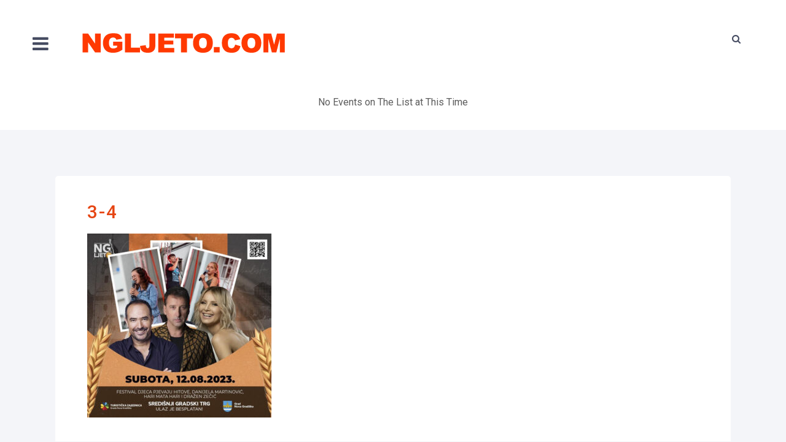

--- FILE ---
content_type: text/html; charset=UTF-8
request_url: https://ngljeto.com/uskoro-pocinje-najveca-domaca-open-air-manifestacija/3-4/
body_size: 11427
content:
<!DOCTYPE HTML>
<html lang="hr">
<head>
    <meta charset="UTF-8">
    <meta name="viewport" content="width=device-width, initial-scale=1">
	<meta name='robots' content='index, follow, max-image-preview:large, max-snippet:-1, max-video-preview:-1' />
	<style>img:is([sizes="auto" i], [sizes^="auto," i]) { contain-intrinsic-size: 3000px 1500px }</style>
	
	<!-- This site is optimized with the Yoast SEO plugin v25.1 - https://yoast.com/wordpress/plugins/seo/ -->
	<title>3-4 - ngljeto.com</title>
	<link rel="canonical" href="https://ngljeto.com/uskoro-pocinje-najveca-domaca-open-air-manifestacija/3-4/" />
	<meta property="og:locale" content="hr_HR" />
	<meta property="og:type" content="article" />
	<meta property="og:title" content="3-4 - ngljeto.com" />
	<meta property="og:url" content="https://ngljeto.com/uskoro-pocinje-najveca-domaca-open-air-manifestacija/3-4/" />
	<meta property="og:site_name" content="ngljeto.com" />
	<meta property="og:image" content="https://ngljeto.com/uskoro-pocinje-najveca-domaca-open-air-manifestacija/3-4" />
	<meta property="og:image:width" content="800" />
	<meta property="og:image:height" content="800" />
	<meta property="og:image:type" content="image/jpeg" />
	<meta name="twitter:card" content="summary_large_image" />
	<script type="application/ld+json" class="yoast-schema-graph">{"@context":"https://schema.org","@graph":[{"@type":"WebPage","@id":"https://ngljeto.com/uskoro-pocinje-najveca-domaca-open-air-manifestacija/3-4/","url":"https://ngljeto.com/uskoro-pocinje-najveca-domaca-open-air-manifestacija/3-4/","name":"3-4 - ngljeto.com","isPartOf":{"@id":"https://ngljeto.com/#website"},"primaryImageOfPage":{"@id":"https://ngljeto.com/uskoro-pocinje-najveca-domaca-open-air-manifestacija/3-4/#primaryimage"},"image":{"@id":"https://ngljeto.com/uskoro-pocinje-najveca-domaca-open-air-manifestacija/3-4/#primaryimage"},"thumbnailUrl":"https://ngljeto.com/wp-content/uploads/2023/07/3-4.jpg","datePublished":"2023-07-23T10:37:21+00:00","breadcrumb":{"@id":"https://ngljeto.com/uskoro-pocinje-najveca-domaca-open-air-manifestacija/3-4/#breadcrumb"},"inLanguage":"hr","potentialAction":[{"@type":"ReadAction","target":["https://ngljeto.com/uskoro-pocinje-najveca-domaca-open-air-manifestacija/3-4/"]}]},{"@type":"ImageObject","inLanguage":"hr","@id":"https://ngljeto.com/uskoro-pocinje-najveca-domaca-open-air-manifestacija/3-4/#primaryimage","url":"https://ngljeto.com/wp-content/uploads/2023/07/3-4.jpg","contentUrl":"https://ngljeto.com/wp-content/uploads/2023/07/3-4.jpg","width":800,"height":800},{"@type":"BreadcrumbList","@id":"https://ngljeto.com/uskoro-pocinje-najveca-domaca-open-air-manifestacija/3-4/#breadcrumb","itemListElement":[{"@type":"ListItem","position":1,"name":"Početna stranica","item":"https://ngljeto.com/"},{"@type":"ListItem","position":2,"name":"Uskoro počinje najveća domaća open air manifestacija","item":"https://ngljeto.com/uskoro-pocinje-najveca-domaca-open-air-manifestacija/"},{"@type":"ListItem","position":3,"name":"3-4"}]},{"@type":"WebSite","@id":"https://ngljeto.com/#website","url":"https://ngljeto.com/","name":"ngljeto.com","description":"Novogradiško glazbeno ljeto 2022.","potentialAction":[{"@type":"SearchAction","target":{"@type":"EntryPoint","urlTemplate":"https://ngljeto.com/?s={search_term_string}"},"query-input":{"@type":"PropertyValueSpecification","valueRequired":true,"valueName":"search_term_string"}}],"inLanguage":"hr"}]}</script>
	<!-- / Yoast SEO plugin. -->


<link rel='dns-prefetch' href='//use.fontawesome.com' />
<link rel='dns-prefetch' href='//maps.google.com' />
<link rel='dns-prefetch' href='//fonts.googleapis.com' />
<link rel="alternate" type="application/rss+xml" title="ngljeto.com &raquo; Kanal" href="https://ngljeto.com/feed/" />
<link rel="alternate" type="application/rss+xml" title="ngljeto.com &raquo; Kanal komentara" href="https://ngljeto.com/comments/feed/" />
<link rel="alternate" type="application/rss+xml" title="ngljeto.com &raquo; 3-4 Kanal komentara" href="https://ngljeto.com/uskoro-pocinje-najveca-domaca-open-air-manifestacija/3-4/feed/" />
<script type="text/javascript">
/* <![CDATA[ */
window._wpemojiSettings = {"baseUrl":"https:\/\/s.w.org\/images\/core\/emoji\/16.0.1\/72x72\/","ext":".png","svgUrl":"https:\/\/s.w.org\/images\/core\/emoji\/16.0.1\/svg\/","svgExt":".svg","source":{"concatemoji":"https:\/\/ngljeto.com\/wp-includes\/js\/wp-emoji-release.min.js?ver=6.8.3"}};
/*! This file is auto-generated */
!function(s,n){var o,i,e;function c(e){try{var t={supportTests:e,timestamp:(new Date).valueOf()};sessionStorage.setItem(o,JSON.stringify(t))}catch(e){}}function p(e,t,n){e.clearRect(0,0,e.canvas.width,e.canvas.height),e.fillText(t,0,0);var t=new Uint32Array(e.getImageData(0,0,e.canvas.width,e.canvas.height).data),a=(e.clearRect(0,0,e.canvas.width,e.canvas.height),e.fillText(n,0,0),new Uint32Array(e.getImageData(0,0,e.canvas.width,e.canvas.height).data));return t.every(function(e,t){return e===a[t]})}function u(e,t){e.clearRect(0,0,e.canvas.width,e.canvas.height),e.fillText(t,0,0);for(var n=e.getImageData(16,16,1,1),a=0;a<n.data.length;a++)if(0!==n.data[a])return!1;return!0}function f(e,t,n,a){switch(t){case"flag":return n(e,"\ud83c\udff3\ufe0f\u200d\u26a7\ufe0f","\ud83c\udff3\ufe0f\u200b\u26a7\ufe0f")?!1:!n(e,"\ud83c\udde8\ud83c\uddf6","\ud83c\udde8\u200b\ud83c\uddf6")&&!n(e,"\ud83c\udff4\udb40\udc67\udb40\udc62\udb40\udc65\udb40\udc6e\udb40\udc67\udb40\udc7f","\ud83c\udff4\u200b\udb40\udc67\u200b\udb40\udc62\u200b\udb40\udc65\u200b\udb40\udc6e\u200b\udb40\udc67\u200b\udb40\udc7f");case"emoji":return!a(e,"\ud83e\udedf")}return!1}function g(e,t,n,a){var r="undefined"!=typeof WorkerGlobalScope&&self instanceof WorkerGlobalScope?new OffscreenCanvas(300,150):s.createElement("canvas"),o=r.getContext("2d",{willReadFrequently:!0}),i=(o.textBaseline="top",o.font="600 32px Arial",{});return e.forEach(function(e){i[e]=t(o,e,n,a)}),i}function t(e){var t=s.createElement("script");t.src=e,t.defer=!0,s.head.appendChild(t)}"undefined"!=typeof Promise&&(o="wpEmojiSettingsSupports",i=["flag","emoji"],n.supports={everything:!0,everythingExceptFlag:!0},e=new Promise(function(e){s.addEventListener("DOMContentLoaded",e,{once:!0})}),new Promise(function(t){var n=function(){try{var e=JSON.parse(sessionStorage.getItem(o));if("object"==typeof e&&"number"==typeof e.timestamp&&(new Date).valueOf()<e.timestamp+604800&&"object"==typeof e.supportTests)return e.supportTests}catch(e){}return null}();if(!n){if("undefined"!=typeof Worker&&"undefined"!=typeof OffscreenCanvas&&"undefined"!=typeof URL&&URL.createObjectURL&&"undefined"!=typeof Blob)try{var e="postMessage("+g.toString()+"("+[JSON.stringify(i),f.toString(),p.toString(),u.toString()].join(",")+"));",a=new Blob([e],{type:"text/javascript"}),r=new Worker(URL.createObjectURL(a),{name:"wpTestEmojiSupports"});return void(r.onmessage=function(e){c(n=e.data),r.terminate(),t(n)})}catch(e){}c(n=g(i,f,p,u))}t(n)}).then(function(e){for(var t in e)n.supports[t]=e[t],n.supports.everything=n.supports.everything&&n.supports[t],"flag"!==t&&(n.supports.everythingExceptFlag=n.supports.everythingExceptFlag&&n.supports[t]);n.supports.everythingExceptFlag=n.supports.everythingExceptFlag&&!n.supports.flag,n.DOMReady=!1,n.readyCallback=function(){n.DOMReady=!0}}).then(function(){return e}).then(function(){var e;n.supports.everything||(n.readyCallback(),(e=n.source||{}).concatemoji?t(e.concatemoji):e.wpemoji&&e.twemoji&&(t(e.twemoji),t(e.wpemoji)))}))}((window,document),window._wpemojiSettings);
/* ]]> */
</script>
<style id='wp-emoji-styles-inline-css' type='text/css'>

	img.wp-smiley, img.emoji {
		display: inline !important;
		border: none !important;
		box-shadow: none !important;
		height: 1em !important;
		width: 1em !important;
		margin: 0 0.07em !important;
		vertical-align: -0.1em !important;
		background: none !important;
		padding: 0 !important;
	}
</style>
<link rel='stylesheet' id='wp-block-library-css' href='https://ngljeto.com/wp-includes/css/dist/block-library/style.min.css?ver=6.8.3' type='text/css' media='all' />
<style id='classic-theme-styles-inline-css' type='text/css'>
/*! This file is auto-generated */
.wp-block-button__link{color:#fff;background-color:#32373c;border-radius:9999px;box-shadow:none;text-decoration:none;padding:calc(.667em + 2px) calc(1.333em + 2px);font-size:1.125em}.wp-block-file__button{background:#32373c;color:#fff;text-decoration:none}
</style>
<style id='global-styles-inline-css' type='text/css'>
:root{--wp--preset--aspect-ratio--square: 1;--wp--preset--aspect-ratio--4-3: 4/3;--wp--preset--aspect-ratio--3-4: 3/4;--wp--preset--aspect-ratio--3-2: 3/2;--wp--preset--aspect-ratio--2-3: 2/3;--wp--preset--aspect-ratio--16-9: 16/9;--wp--preset--aspect-ratio--9-16: 9/16;--wp--preset--color--black: #000000;--wp--preset--color--cyan-bluish-gray: #abb8c3;--wp--preset--color--white: #ffffff;--wp--preset--color--pale-pink: #f78da7;--wp--preset--color--vivid-red: #cf2e2e;--wp--preset--color--luminous-vivid-orange: #ff6900;--wp--preset--color--luminous-vivid-amber: #fcb900;--wp--preset--color--light-green-cyan: #7bdcb5;--wp--preset--color--vivid-green-cyan: #00d084;--wp--preset--color--pale-cyan-blue: #8ed1fc;--wp--preset--color--vivid-cyan-blue: #0693e3;--wp--preset--color--vivid-purple: #9b51e0;--wp--preset--gradient--vivid-cyan-blue-to-vivid-purple: linear-gradient(135deg,rgba(6,147,227,1) 0%,rgb(155,81,224) 100%);--wp--preset--gradient--light-green-cyan-to-vivid-green-cyan: linear-gradient(135deg,rgb(122,220,180) 0%,rgb(0,208,130) 100%);--wp--preset--gradient--luminous-vivid-amber-to-luminous-vivid-orange: linear-gradient(135deg,rgba(252,185,0,1) 0%,rgba(255,105,0,1) 100%);--wp--preset--gradient--luminous-vivid-orange-to-vivid-red: linear-gradient(135deg,rgba(255,105,0,1) 0%,rgb(207,46,46) 100%);--wp--preset--gradient--very-light-gray-to-cyan-bluish-gray: linear-gradient(135deg,rgb(238,238,238) 0%,rgb(169,184,195) 100%);--wp--preset--gradient--cool-to-warm-spectrum: linear-gradient(135deg,rgb(74,234,220) 0%,rgb(151,120,209) 20%,rgb(207,42,186) 40%,rgb(238,44,130) 60%,rgb(251,105,98) 80%,rgb(254,248,76) 100%);--wp--preset--gradient--blush-light-purple: linear-gradient(135deg,rgb(255,206,236) 0%,rgb(152,150,240) 100%);--wp--preset--gradient--blush-bordeaux: linear-gradient(135deg,rgb(254,205,165) 0%,rgb(254,45,45) 50%,rgb(107,0,62) 100%);--wp--preset--gradient--luminous-dusk: linear-gradient(135deg,rgb(255,203,112) 0%,rgb(199,81,192) 50%,rgb(65,88,208) 100%);--wp--preset--gradient--pale-ocean: linear-gradient(135deg,rgb(255,245,203) 0%,rgb(182,227,212) 50%,rgb(51,167,181) 100%);--wp--preset--gradient--electric-grass: linear-gradient(135deg,rgb(202,248,128) 0%,rgb(113,206,126) 100%);--wp--preset--gradient--midnight: linear-gradient(135deg,rgb(2,3,129) 0%,rgb(40,116,252) 100%);--wp--preset--font-size--small: 13px;--wp--preset--font-size--medium: 20px;--wp--preset--font-size--large: 36px;--wp--preset--font-size--x-large: 42px;--wp--preset--spacing--20: 0.44rem;--wp--preset--spacing--30: 0.67rem;--wp--preset--spacing--40: 1rem;--wp--preset--spacing--50: 1.5rem;--wp--preset--spacing--60: 2.25rem;--wp--preset--spacing--70: 3.38rem;--wp--preset--spacing--80: 5.06rem;--wp--preset--shadow--natural: 6px 6px 9px rgba(0, 0, 0, 0.2);--wp--preset--shadow--deep: 12px 12px 50px rgba(0, 0, 0, 0.4);--wp--preset--shadow--sharp: 6px 6px 0px rgba(0, 0, 0, 0.2);--wp--preset--shadow--outlined: 6px 6px 0px -3px rgba(255, 255, 255, 1), 6px 6px rgba(0, 0, 0, 1);--wp--preset--shadow--crisp: 6px 6px 0px rgba(0, 0, 0, 1);}:where(.is-layout-flex){gap: 0.5em;}:where(.is-layout-grid){gap: 0.5em;}body .is-layout-flex{display: flex;}.is-layout-flex{flex-wrap: wrap;align-items: center;}.is-layout-flex > :is(*, div){margin: 0;}body .is-layout-grid{display: grid;}.is-layout-grid > :is(*, div){margin: 0;}:where(.wp-block-columns.is-layout-flex){gap: 2em;}:where(.wp-block-columns.is-layout-grid){gap: 2em;}:where(.wp-block-post-template.is-layout-flex){gap: 1.25em;}:where(.wp-block-post-template.is-layout-grid){gap: 1.25em;}.has-black-color{color: var(--wp--preset--color--black) !important;}.has-cyan-bluish-gray-color{color: var(--wp--preset--color--cyan-bluish-gray) !important;}.has-white-color{color: var(--wp--preset--color--white) !important;}.has-pale-pink-color{color: var(--wp--preset--color--pale-pink) !important;}.has-vivid-red-color{color: var(--wp--preset--color--vivid-red) !important;}.has-luminous-vivid-orange-color{color: var(--wp--preset--color--luminous-vivid-orange) !important;}.has-luminous-vivid-amber-color{color: var(--wp--preset--color--luminous-vivid-amber) !important;}.has-light-green-cyan-color{color: var(--wp--preset--color--light-green-cyan) !important;}.has-vivid-green-cyan-color{color: var(--wp--preset--color--vivid-green-cyan) !important;}.has-pale-cyan-blue-color{color: var(--wp--preset--color--pale-cyan-blue) !important;}.has-vivid-cyan-blue-color{color: var(--wp--preset--color--vivid-cyan-blue) !important;}.has-vivid-purple-color{color: var(--wp--preset--color--vivid-purple) !important;}.has-black-background-color{background-color: var(--wp--preset--color--black) !important;}.has-cyan-bluish-gray-background-color{background-color: var(--wp--preset--color--cyan-bluish-gray) !important;}.has-white-background-color{background-color: var(--wp--preset--color--white) !important;}.has-pale-pink-background-color{background-color: var(--wp--preset--color--pale-pink) !important;}.has-vivid-red-background-color{background-color: var(--wp--preset--color--vivid-red) !important;}.has-luminous-vivid-orange-background-color{background-color: var(--wp--preset--color--luminous-vivid-orange) !important;}.has-luminous-vivid-amber-background-color{background-color: var(--wp--preset--color--luminous-vivid-amber) !important;}.has-light-green-cyan-background-color{background-color: var(--wp--preset--color--light-green-cyan) !important;}.has-vivid-green-cyan-background-color{background-color: var(--wp--preset--color--vivid-green-cyan) !important;}.has-pale-cyan-blue-background-color{background-color: var(--wp--preset--color--pale-cyan-blue) !important;}.has-vivid-cyan-blue-background-color{background-color: var(--wp--preset--color--vivid-cyan-blue) !important;}.has-vivid-purple-background-color{background-color: var(--wp--preset--color--vivid-purple) !important;}.has-black-border-color{border-color: var(--wp--preset--color--black) !important;}.has-cyan-bluish-gray-border-color{border-color: var(--wp--preset--color--cyan-bluish-gray) !important;}.has-white-border-color{border-color: var(--wp--preset--color--white) !important;}.has-pale-pink-border-color{border-color: var(--wp--preset--color--pale-pink) !important;}.has-vivid-red-border-color{border-color: var(--wp--preset--color--vivid-red) !important;}.has-luminous-vivid-orange-border-color{border-color: var(--wp--preset--color--luminous-vivid-orange) !important;}.has-luminous-vivid-amber-border-color{border-color: var(--wp--preset--color--luminous-vivid-amber) !important;}.has-light-green-cyan-border-color{border-color: var(--wp--preset--color--light-green-cyan) !important;}.has-vivid-green-cyan-border-color{border-color: var(--wp--preset--color--vivid-green-cyan) !important;}.has-pale-cyan-blue-border-color{border-color: var(--wp--preset--color--pale-cyan-blue) !important;}.has-vivid-cyan-blue-border-color{border-color: var(--wp--preset--color--vivid-cyan-blue) !important;}.has-vivid-purple-border-color{border-color: var(--wp--preset--color--vivid-purple) !important;}.has-vivid-cyan-blue-to-vivid-purple-gradient-background{background: var(--wp--preset--gradient--vivid-cyan-blue-to-vivid-purple) !important;}.has-light-green-cyan-to-vivid-green-cyan-gradient-background{background: var(--wp--preset--gradient--light-green-cyan-to-vivid-green-cyan) !important;}.has-luminous-vivid-amber-to-luminous-vivid-orange-gradient-background{background: var(--wp--preset--gradient--luminous-vivid-amber-to-luminous-vivid-orange) !important;}.has-luminous-vivid-orange-to-vivid-red-gradient-background{background: var(--wp--preset--gradient--luminous-vivid-orange-to-vivid-red) !important;}.has-very-light-gray-to-cyan-bluish-gray-gradient-background{background: var(--wp--preset--gradient--very-light-gray-to-cyan-bluish-gray) !important;}.has-cool-to-warm-spectrum-gradient-background{background: var(--wp--preset--gradient--cool-to-warm-spectrum) !important;}.has-blush-light-purple-gradient-background{background: var(--wp--preset--gradient--blush-light-purple) !important;}.has-blush-bordeaux-gradient-background{background: var(--wp--preset--gradient--blush-bordeaux) !important;}.has-luminous-dusk-gradient-background{background: var(--wp--preset--gradient--luminous-dusk) !important;}.has-pale-ocean-gradient-background{background: var(--wp--preset--gradient--pale-ocean) !important;}.has-electric-grass-gradient-background{background: var(--wp--preset--gradient--electric-grass) !important;}.has-midnight-gradient-background{background: var(--wp--preset--gradient--midnight) !important;}.has-small-font-size{font-size: var(--wp--preset--font-size--small) !important;}.has-medium-font-size{font-size: var(--wp--preset--font-size--medium) !important;}.has-large-font-size{font-size: var(--wp--preset--font-size--large) !important;}.has-x-large-font-size{font-size: var(--wp--preset--font-size--x-large) !important;}
:where(.wp-block-post-template.is-layout-flex){gap: 1.25em;}:where(.wp-block-post-template.is-layout-grid){gap: 1.25em;}
:where(.wp-block-columns.is-layout-flex){gap: 2em;}:where(.wp-block-columns.is-layout-grid){gap: 2em;}
:root :where(.wp-block-pullquote){font-size: 1.5em;line-height: 1.6;}
</style>
<link rel='stylesheet' id='contact-form-7-css' href='https://ngljeto.com/wp-content/plugins/contact-form-7/includes/css/styles.css?ver=6.0.6' type='text/css' media='all' />
<link rel='stylesheet' id='fancybox-css' href='https://ngljeto.com/wp-content/plugins/facebook-photo-fetcher/fancybox/jquery.fancybox.min.css?ver=2.1.7' type='text/css' media='all' />
<link rel='stylesheet' id='fpf-css' href='https://ngljeto.com/wp-content/plugins/facebook-photo-fetcher/style.css?ver=3.0.4' type='text/css' media='all' />
<link rel='stylesheet' id='cff-css' href='https://ngljeto.com/wp-content/plugins/custom-facebook-feed-pro/assets/css/cff-style.min.css?ver=4.7.1' type='text/css' media='all' />
<link rel='stylesheet' id='evcal_google_fonts-css' href='//fonts.googleapis.com/css?family=Oswald%3A400%2C300%7COpen+Sans%3A700%2C400%2C400i%7CRoboto%3A700%2C400&#038;ver=6.8.3' type='text/css' media='screen' />
<link rel='stylesheet' id='evcal_cal_default-css' href='//ngljeto.com/wp-content/plugins/eventON/assets/css/eventon_styles.css?ver=2.5.4' type='text/css' media='all' />
<link rel='stylesheet' id='evo_font_icons-css' href='//ngljeto.com/wp-content/plugins/eventON/assets/fonts/font-awesome.css?ver=2.5.4' type='text/css' media='all' />
<link rel='stylesheet' id='eventon_dynamic_styles-css' href='//ngljeto.com/wp-content/plugins/eventON/assets/css/eventon_dynamic_styles.css?ver=6.8.3' type='text/css' media='all' />
<link rel='stylesheet' id='evo_fc_styles-css' href='https://ngljeto.com/wp-content/plugins/eventon-full-cal/assets/fc_styles.css?ver=6.8.3' type='text/css' media='all' />
<link rel='stylesheet' id='unity-style-css' href='https://ngljeto.com/wp-content/themes/unity/style.css?ver=6.8.3' type='text/css' media='all' />
<link rel='stylesheet' id='unity-main-css' href='https://ngljeto.com/wp-content/themes/unity/css/main.css?ver=6.8.3' type='text/css' media='all' />
<link rel='stylesheet' id='jquery-mCustomScrollbar-css' href='https://ngljeto.com/wp-content/themes/unity/css/jquery.mCustomScrollbar.css?ver=6.8.3' type='text/css' media='all' />
<link rel='stylesheet' id='unity-fonts-google-Roboto-css' href='//fonts.googleapis.com/css?family=Roboto%3A400%2C100italic%2C100%2C300%2C300italic%2C400italic%2C500%2C500italic%2C700%2C700italic%2C900%2C900italic&#038;ver=6.8.3' type='text/css' media='all' />
<link rel='stylesheet' id='unity-fonts-google-Montserrat-css' href='//fonts.googleapis.com/css?family=Montserrat%3A400%2C700&#038;ver=6.8.3' type='text/css' media='all' />
<link rel='stylesheet' id='unity-fonts-google-Dancing+Script-css' href='//fonts.googleapis.com/css?family=Dancing+Script%3A400%2C700&#038;ver=6.8.3' type='text/css' media='all' />
<link rel='stylesheet' id='unity-fonts-google-Great+Vibes-css' href='//fonts.googleapis.com/css?family=Great+Vibes&#038;ver=6.8.3' type='text/css' media='all' />
<link rel='stylesheet' id='unity-fonts-google-Tangerine:400,700-css' href='//fonts.googleapis.com/css?family=Tangerine%3A400%2C700&#038;ver=6.8.3' type='text/css' media='all' />
<link rel='stylesheet' id='unity-style-new-colors-css' href='https://ngljeto.comhttpss://ngljeto.com/wp-content/uploads/style.css?ver=6.8.3' type='text/css' media='all' />
<script type="text/javascript" src="https://ngljeto.com/wp-includes/js/jquery/jquery.min.js?ver=3.7.1" id="jquery-core-js"></script>
<script type="text/javascript" src="https://ngljeto.com/wp-includes/js/jquery/jquery-migrate.min.js?ver=3.4.1" id="jquery-migrate-js"></script>
<link rel="https://api.w.org/" href="https://ngljeto.com/wp-json/" /><link rel="alternate" title="JSON" type="application/json" href="https://ngljeto.com/wp-json/wp/v2/media/2361" /><link rel="EditURI" type="application/rsd+xml" title="RSD" href="https://ngljeto.com/xmlrpc.php?rsd" />
<meta name="generator" content="WordPress 6.8.3" />
<link rel='shortlink' href='https://ngljeto.com/?p=2361' />
<link rel="alternate" title="oEmbed (JSON)" type="application/json+oembed" href="https://ngljeto.com/wp-json/oembed/1.0/embed?url=https%3A%2F%2Fngljeto.com%2Fuskoro-pocinje-najveca-domaca-open-air-manifestacija%2F3-4%2F" />
<link rel="alternate" title="oEmbed (XML)" type="text/xml+oembed" href="https://ngljeto.com/wp-json/oembed/1.0/embed?url=https%3A%2F%2Fngljeto.com%2Fuskoro-pocinje-najveca-domaca-open-air-manifestacija%2F3-4%2F&#038;format=xml" />
<!-- Custom Facebook Feed JS vars -->
<script type="text/javascript">
var cffsiteurl = "https://ngljeto.com/wp-content/plugins";
var cffajaxurl = "https://ngljeto.com/wp-admin/admin-ajax.php";


var cfflinkhashtags = "false";
</script>
<style type="text/css" id="simple-css-output">.select-holder { display: none;}.single-blog .meta { display: none !important;}.logo { margin: 15px 88px 0 0; width: 600px; font-size: 2.7rem; line-height: 1.25; color: #FF3B00; text-transform: uppercase; font-weight: bold;}.ajde_evcal_calendar .calendar_header { min-height: 37px; padding: 0px; margin: 5px 0 4px; position: relative; -webkit-box-sizing: border-box; -moz-box-sizing: border-box; box-sizing: border-box; display: none;}.eventon_sorting_section { margin: 5px 0; padding: 0px 0 7px; border-top: 1px solid #F0F0F0; border-bottom: 1px solid #F0F0F0; display: none !important;}.ajde_evcal_calendar.boxy .eventon_list_event, .ajde_evcal_calendar.boxy .evoShow_more_events {height: auto;}</style>

<!-- EventON Version -->
<meta name="generator" content="EventON 2.5.4" />

<meta name="generator" content="Powered by WPBakery Page Builder - drag and drop page builder for WordPress."/>
<link rel="icon" href="https://ngljeto.com/wp-content/uploads/2017/06/cropped-18485720_1539450002753162_8813143353278073776_n-1-32x32.jpg" sizes="32x32" />
<link rel="icon" href="https://ngljeto.com/wp-content/uploads/2017/06/cropped-18485720_1539450002753162_8813143353278073776_n-1-192x192.jpg" sizes="192x192" />
<link rel="apple-touch-icon" href="https://ngljeto.com/wp-content/uploads/2017/06/cropped-18485720_1539450002753162_8813143353278073776_n-1-180x180.jpg" />
<meta name="msapplication-TileImage" content="https://ngljeto.com/wp-content/uploads/2017/06/cropped-18485720_1539450002753162_8813143353278073776_n-1-270x270.jpg" />
<noscript><style> .wpb_animate_when_almost_visible { opacity: 1; }</style></noscript></head>
<body class="attachment wp-singular attachment-template-default single single-attachment postid-2361 attachmentid-2361 attachment-jpeg wp-theme-unity disable_s wpb-js-composer js-comp-ver-6.3.0 vc_responsive" >
<!-- Navigation -->
<div class="du font_bg"></div>
<div id="sidebar-wrapper" class="mCustomScrollbar" data-mcs-theme="minimal-dark">
    <a id="menu-close" href="#" class="btn btn-light btn-lg pull-right toggle"><i class="fa fa-times"></i></a>
    <div id='cssmenu'>
		<ul id="menu-glavni-izbornik" class=" "><li id="menu-item-1932" class="menu-item menu-item-type-post_type menu-item-object-page menu-item-home menu-item-1932"><a href="https://ngljeto.com/">Naslovna</a></li>
<li id="menu-item-1935" class="menu-item menu-item-type-post_type menu-item-object-page menu-item-has-children menu-item-1935"><a href="https://ngljeto.com/program/">Program</a>
<ul class="sub-menu">
	<li id="menu-item-1934" class="menu-item menu-item-type-post_type menu-item-object-page menu-item-1934"><a href="https://ngljeto.com/povijest/">Povijest</a></li>
</ul>
</li>
<li id="menu-item-1933" class="menu-item menu-item-type-post_type menu-item-object-page current_page_parent menu-item-1933"><a href="https://ngljeto.com/vijesti/">Vijesti</a></li>
<li id="menu-item-1937" class="menu-item menu-item-type-post_type menu-item-object-page menu-item-1937"><a href="https://ngljeto.com/foto-galerija/">Foto</a></li>
<li id="menu-item-2095" class="menu-item menu-item-type-post_type menu-item-object-page menu-item-2095"><a href="https://ngljeto.com/sponzori/">Sponzori</a></li>
<li id="menu-item-2094" class="menu-item menu-item-type-post_type menu-item-object-page menu-item-2094"><a href="https://ngljeto.com/kontakt/">Kontakt</a></li>
</ul>    </div>
</div>
<div id="wrapper">
    <header id="header">
		            <a id="menu-toggle" href="#" class="btn btn-dark btn-lg toggle">
                <i class="fa fa-bars"></i>
            </a>
		        <a href="https://ngljeto.com/" class="logo">

			                <img src="https://ngljeto.com/wp-content/uploads/2017/07/NGLJ.png" alt="ngljeto.com"
                     title="ngljeto.com">
			
        </a>
        <a href="#" class="menu-opener"><span></span></a>

        <div class="menu-slide">
			                <div class="select-holder">
                    <select class="location-select">

						
                                <option                                         value="https://ngljeto.com/product-city/new-york/"> New York</option>

								
                    </select>
                </div>
				

			<div class="search-block">
        <a href="#" class="btn search-opener"><i class="fa fa-search"></i></a>
        <form  class="search-slide" action=" https://ngljeto.com" method="get">
            <input type="search"  placeholder="Search..." class="form-control" id="s"  value="" name="s" title="Search for:">
            <i class="fa fa-close"></i>
        </form>
    </div>



        </div>
        <div class="shedule">

No Events on The List at This Time<div id='evcal_calendar_829' class='ajde_evcal_calendar boxy ul box_3' ><div class='evo-data' data-cyear="2026" data-cmonth="1" data-runajax="1" data-evc_open="0" data-cal_ver="2.5.4" data-mapscroll="true" data-mapformat="roadmap" data-mapzoom="14" data-mapiconurl="" data-ev_cnt="3" data-show_limit="no" data-tiles="yes" data-sort_by="sort_date" data-filters_on="false" data-range_start="0" data-range_end="0" data-send_unix="0" data-ux_val="0" data-accord="0" data-rtl="no"  ></div><div id='evcal_head' class='calendar_header ' ><div class='evo_cal_above'><span class='evo-gototoday-btn' style='display:none' data-mo='1' data-yr='2026' data-dy=''>Trenutni mjesec</span></div><div class='evo_cal_above_content'></div><div class='cal_arguments' style='display:none' data-hide_past="no" data-show_et_ft_img="no" data-event_order="ASC" data-ft_event_priority="yes" data-lang="L1" data-month_incre="0" data-only_ft="no" data-evc_open="no" data-show_limit="no" data-etc_override="no" data-show_limit_redir="0" data-tiles="yes" data-tile_height="0" data-tile_bg="0" data-tile_count="3" data-tile_style="0" data-s="" data-members_only="no" data-ux_val="0" data-show_limit_ajax="no" data-show_limit_paged="1" ></div><div class='clear'></div></div><p class='evo_list_noevents'></p><div class='clear'></div></div><!-- ajde_evcal_calendar-->

        </div>
    </header>

<!-- Content -->







<main id="main">
    <div class="container">

                
        <article class="post single-blog post-2361 attachment type-attachment status-inherit hentry">
            
    <header class="entry-header">
	   
        <h1>3-4</h1>
        <span class="meta">       
       by <a
                     href="https://ngljeto.com/author/sasa/">  sasa</a>  / 2 godine</span>
    </header>
    <div class="entry-content">
		<p class="attachment"><a href='https://ngljeto.com/wp-content/uploads/2023/07/3-4.jpg'><img fetchpriority="high" decoding="async" width="300" height="300" src="https://ngljeto.com/wp-content/uploads/2023/07/3-4-300x300.jpg" class="attachment-medium size-medium" alt="" srcset="https://ngljeto.com/wp-content/uploads/2023/07/3-4-300x300.jpg 300w, https://ngljeto.com/wp-content/uploads/2023/07/3-4-150x150.jpg 150w, https://ngljeto.com/wp-content/uploads/2023/07/3-4-768x768.jpg 768w, https://ngljeto.com/wp-content/uploads/2023/07/3-4.jpg 800w" sizes="(max-width: 300px) 100vw, 300px" /></a></p>
</div>
    <div class="post_pagination">
		    </div>
		<div class="post-meta">
    <p class="social">
        <a target="_blank"
           href="https://www.facebook.com/sharer/sharer.php?u=https://ngljeto.com/uskoro-pocinje-najveca-domaca-open-air-manifestacija/3-4/"
           class="icon icon-facebook "></a>
        <a target="_blank" href="https://twitter.com/home?status=https://ngljeto.com/uskoro-pocinje-najveca-domaca-open-air-manifestacija/3-4/"
           class="icon icon-twitter "></a>
        <a target="_blank" href="https://plus.google.com/share?url=https://ngljeto.com/uskoro-pocinje-najveca-domaca-open-air-manifestacija/3-4/"
           class="icon icon-googleplus "></a>
        <a target="_blank"
           href="https://www.linkedin.com/shareArticle?mini=true&#038;url=http://https%3A%2F%2Fngljeto.com%2Fuskoro-pocinje-najveca-domaca-open-air-manifestacija%2F3-4%2F&#038;title=3-4&#038;summary=&#038;source=https://ngljeto.com"
           class="icon icon-linkedin "></a>
    </p>

</div>


            <div class="comments-section">

                <header>
                    <h2>  Komentari</h2>
            <span class="num">  0 Komentari</span>
                </header>

                

<div class="comments comment-list2 ">

    
    

<!-- .comments-area -->







<div class="comment-item2">
    <div class="visual">



		    </div>

    <div class="frame col-md-12">
        <div id="comments-form">
				<div id="respond" class="comment-respond">
		<header class="primary-title">
        <h2>Ostavi komentar <small><a rel="nofollow" id="cancel-comment-reply-link" href="/uskoro-pocinje-najveca-domaca-open-air-manifestacija/3-4/#respond" style="display:none;">Otkaži odgovor</a></small></h2>
    </header><form action="https://ngljeto.com/wp-comments-post.php" method="post" id="commentform" class="form-comment js-comment-form2  "><p class="comment-notes"><span id="email-notes">Vaša adresa e-pošte neće biti objavljena.</span> <span class="required-field-message">Obavezna polja su označena sa <span class="required">* (obavezno)</span></span></p> <div class="form-group">
                                    <textarea autocomplete="new-password"   rows="3"  name="j168389837" 
                                              placeholder="Write a comment..." maxlength="65525" required="required"></textarea><textarea id="comment" aria-label="hp-comment" aria-hidden="true" name="comment" autocomplete="new-password" style="padding:0 !important;clip:rect(1px, 1px, 1px, 1px) !important;position:absolute !important;white-space:nowrap !important;height:1px !important;width:1px !important;overflow:hidden !important;" tabindex="-1"></textarea>
                            </div>
<div class="form-group col-field col-sm-6">
                                <input type="text" class="form-control" name="author" required="" placeholder=" Name *" >
                            </div>


<div class="form-group col-field col-sm-6">
                                <input type="email" class="form-control" name="email" required="" placeholder=" Email *">
                            </div>
<p class="form-comment js-comment-form2  -cookies-consent"><input id="wp-comment-cookies-consent" name="wp-comment-cookies-consent" type="checkbox" value="yes" /> <label for="wp-comment-cookies-consent">Spremi moje ime, e-poštu i web-stranicu u ovom internet pregledniku za sljedeći put kada budem komentirao.</label></p>
<p class="form-submit">   <button type="submit" class="btn btn-primary" data-text-hover=" Submit">
                                    <span class="btn-text">
                                    Post comment</span>
                        <span class="line-top">
                          <span class="line-square-l-t line-square"></span>
                          <span class="line-square-r-t line-square"></span>
                        </span>
                        <span class="line-bottom">
                          <span class="line-square-l-b line-square"></span>
                          <span class="line-square-r-b line-square"></span>
                        </span>
                                </button> <input type='hidden' name='comment_post_ID' value='2361' id='comment_post_ID' />
<input type='hidden' name='comment_parent' id='comment_parent' value='0' />
</p></form>	</div><!-- #respond -->
	    </div>

    </div>
</div>     </div>

        </article>
        <div class="social">


            

                            <a class="entry" href="https://vk.com/">
                    <i class="fa fa-vk"></i></a>


                                        <a class="entry" href="https://plus.google.com/">
                    <i class="fa fa-google-plus"></i></a>


            
                            <a class="entry" href="https://twitter.com/">
                    <i class="fa fa-twitter"></i></a>


            

                            <a class="entry" href="https://www.instagram.com/">
                    <i class="fa fa-instagram"></i></a>

            
                            <a class="entry" href="https://www.facebook.com/">
                    <i class="fa fa-facebook"></i></a>


            

                        
            
        </div>

    </div>


</main>

<!-- Footer -->


<!-- Footer -->

<footer id="footer">

	<div class="container">

		

					<div class="right">
				

    <a href="http://mediain.hr"   id="subscribe"         class="btn ">Developed by: mediain.hr</a>


	
			</div>

				</div>
</footer>

<div class="modal fade" id="subscribe-popup" tabindex="-1" role="dialog" aria-labelledby="myModalLabel" >
                    <div class="modal-dialog" role="document">
                        <div class="modal-content">
                            <div class="modal-header">
                                <button type="button" class="close" data-dismiss="modal" aria-label="Close"><span aria-hidden="true">×</span></button>

                            </div>
                            <div class="modal-body">

                                <form onsubmit="return false"  action="#" method="post"  id="loginform">
																			<h1>Get Free Email Updates </h1>
	<div class="modal-subscibe">
																			<input type="text" name="email" value="" class="subscribe">
																			<button type="submit" class="regb unity_subscribe_btn btn btn-primary more">SUBSCRIBE </button>
																		</div>

                                </form>



                            </div>
                            <div class="modal-footer">
                            </div>
                        </div>
                    </div>
                </div>
<div class="popup-overlay">
	
</div>
</div>

<script type="speculationrules">
{"prefetch":[{"source":"document","where":{"and":[{"href_matches":"\/*"},{"not":{"href_matches":["\/wp-*.php","\/wp-admin\/*","\/wp-content\/uploads\/*","\/wp-content\/*","\/wp-content\/plugins\/*","\/wp-content\/themes\/unity\/*","\/*\\?(.+)"]}},{"not":{"selector_matches":"a[rel~=\"nofollow\"]"}},{"not":{"selector_matches":".no-prefetch, .no-prefetch a"}}]},"eagerness":"conservative"}]}
</script>
		<script type="text/javascript">
		/*<![CDATA[*/
		var gmapstyles = '[{"featureType":"all","elementType":"geometry","stylers":[{"color":"#e5ba63"}]},{"featureType":"all","elementType":"labels.text.fill","stylers":[{"gamma":0.01},{"lightness":20}]},{"featureType":"all","elementType":"labels.text.stroke","stylers":[{"saturation":-31},{"lightness":-33},{"weight":2},{"gamma":0.8}]},{"featureType":"all","elementType":"labels.icon","stylers":[{"visibility":"off"}]},{"featureType":"landscape","elementType":"geometry","stylers":[{"lightness":30},{"saturation":30}]},{"featureType":"landscape.man_made","elementType":"geometry.fill","stylers":[{"saturation":"5"},{"lightness":"55"}]},{"featureType":"landscape.natural.landcover","elementType":"geometry.fill","stylers":[{"lightness":"42"}]},{"featureType":"landscape.natural.terrain","elementType":"geometry.fill","stylers":[{"lightness":"37"}]},{"featureType":"poi","elementType":"geometry","stylers":[{"saturation":20}]},{"featureType":"poi.attraction","elementType":"geometry.fill","stylers":[{"lightness":"38"}]},{"featureType":"poi.business","elementType":"geometry.fill","stylers":[{"lightness":"41"}]},{"featureType":"poi.government","elementType":"geometry.fill","stylers":[{"lightness":"39"}]},{"featureType":"poi.medical","elementType":"geometry.fill","stylers":[{"lightness":"40"}]},{"featureType":"poi.park","elementType":"geometry","stylers":[{"lightness":20},{"saturation":-20}]},{"featureType":"poi.park","elementType":"geometry.fill","stylers":[{"color":"#818b5f"},{"lightness":"39"},{"saturation":"19"}]},{"featureType":"poi.place_of_worship","elementType":"geometry.fill","stylers":[{"lightness":"40"}]},{"featureType":"poi.school","elementType":"geometry.fill","stylers":[{"lightness":"40"}]},{"featureType":"poi.sports_complex","elementType":"geometry.fill","stylers":[{"lightness":"40"}]},{"featureType":"road","elementType":"geometry","stylers":[{"lightness":10},{"saturation":-30}]},{"featureType":"road","elementType":"geometry.stroke","stylers":[{"saturation":25},{"lightness":25}]},{"featureType":"transit.station","elementType":"geometry.fill","stylers":[{"lightness":"41"}]},{"featureType":"water","elementType":"all","stylers":[{"lightness":-20}]},{"featureType":"water","elementType":"geometry.fill","stylers":[{"gamma":"1.10"},{"hue":"#00ff97"},{"saturation":"-82"},{"lightness":"40"}]}]';
		/* ]]> */
		</script>		
		<div class='evo_lightboxes'>					<div class='evo_lightbox eventcard eventon_events_list' id=''>
						<div class="evo_content_in">													
							<div class="evo_content_inin">
								<div class="evo_lightbox_content">
									<a class='evolbclose '>X</a>
									<div class='evo_lightbox_body eventon_list_event evo_pop_body evcal_eventcard'></div>
								</div>
							</div>							
						</div>
					</div>
					</div><script type="text/javascript" src="https://ngljeto.com/wp-includes/js/dist/hooks.min.js?ver=4d63a3d491d11ffd8ac6" id="wp-hooks-js"></script>
<script type="text/javascript" src="https://ngljeto.com/wp-includes/js/dist/i18n.min.js?ver=5e580eb46a90c2b997e6" id="wp-i18n-js"></script>
<script type="text/javascript" id="wp-i18n-js-after">
/* <![CDATA[ */
wp.i18n.setLocaleData( { 'text direction\u0004ltr': [ 'ltr' ] } );
/* ]]> */
</script>
<script type="text/javascript" src="https://ngljeto.com/wp-content/plugins/contact-form-7/includes/swv/js/index.js?ver=6.0.6" id="swv-js"></script>
<script type="text/javascript" id="contact-form-7-js-translations">
/* <![CDATA[ */
( function( domain, translations ) {
	var localeData = translations.locale_data[ domain ] || translations.locale_data.messages;
	localeData[""].domain = domain;
	wp.i18n.setLocaleData( localeData, domain );
} )( "contact-form-7", {"translation-revision-date":"2025-06-07 04:42:43+0000","generator":"GlotPress\/4.0.1","domain":"messages","locale_data":{"messages":{"":{"domain":"messages","plural-forms":"nplurals=3; plural=(n % 10 == 1 && n % 100 != 11) ? 0 : ((n % 10 >= 2 && n % 10 <= 4 && (n % 100 < 12 || n % 100 > 14)) ? 1 : 2);","lang":"hr"},"This contact form is placed in the wrong place.":["Ovaj obrazac za kontaktiranje postavljen je na krivo mjesto."],"Error:":["Gre\u0161ka:"]}},"comment":{"reference":"includes\/js\/index.js"}} );
/* ]]> */
</script>
<script type="text/javascript" id="contact-form-7-js-before">
/* <![CDATA[ */
var wpcf7 = {
    "api": {
        "root": "https:\/\/ngljeto.com\/wp-json\/",
        "namespace": "contact-form-7\/v1"
    }
};
/* ]]> */
</script>
<script type="text/javascript" src="https://ngljeto.com/wp-content/plugins/contact-form-7/includes/js/index.js?ver=6.0.6" id="contact-form-7-js"></script>
<script type="text/javascript" src="https://ngljeto.com/wp-content/plugins/facebook-photo-fetcher/fancybox/jquery.fancybox.min.js?ver=2.1.7" id="fancybox-js"></script>
<script type="text/javascript" id="cffscripts-js-extra">
/* <![CDATA[ */
var cffOptions = {"placeholder":"https:\/\/ngljeto.com\/wp-content\/plugins\/custom-facebook-feed-pro\/assets\/img\/placeholder.png","resized_url":"https:\/\/ngljeto.com\/wp-content\/uploads\/sb-facebook-feed-images\/","nonce":"56baea655d"};
/* ]]> */
</script>
<script type="text/javascript" src="https://ngljeto.com/wp-content/plugins/custom-facebook-feed-pro/assets/js/cff-scripts.min.js?ver=4.7.1" id="cffscripts-js"></script>
<script type="text/javascript" src="https://ngljeto.com/wp-includes/js/jquery/ui/core.min.js?ver=1.13.3" id="jquery-ui-core-js"></script>
<script type="text/javascript" src="https://ngljeto.com/wp-includes/js/jquery/ui/datepicker.min.js?ver=1.13.3" id="jquery-ui-datepicker-js"></script>
<script type="text/javascript" id="jquery-ui-datepicker-js-after">
/* <![CDATA[ */
jQuery(function(jQuery){jQuery.datepicker.setDefaults({"closeText":"Zatvori","currentText":"Danas","monthNames":["sije\u010danj","velja\u010da","o\u017eujak","travanj","svibanj","lipanj","srpanj","kolovoz","rujan","listopad","studeni","prosinac"],"monthNamesShort":["sij","velj","o\u017eu","tra","svi","lip","srp","kol","ruj","lis","stu","pro"],"nextText":"Sljede\u0107e","prevText":"Prethodno","dayNames":["Nedjelja","Ponedjeljak","Utorak","Srijeda","\u010cetvrtak","Petak","Subota"],"dayNamesShort":["Ned","Pon","Uto","Sri","\u010cet","Pet","Sub"],"dayNamesMin":["N","P","U","S","\u010c","P","S"],"dateFormat":"dd\/mm\/yy","firstDay":1,"isRTL":false});});
/* ]]> */
</script>
<script type="text/javascript" id="unity-main-js-extra">
/* <![CDATA[ */
var unity_obj = {"ajaxurl":"https:\/\/ngljeto.com\/wp-admin\/admin-ajax.php","theme_url":"https:\/\/ngljeto.com\/wp-content\/themes\/unity","tag":"","year":"","monthnum":"","day":"","s":"","max_num_pages":"0"};
/* ]]> */
</script>
<script type="text/javascript" src="https://ngljeto.com/wp-content/themes/unity/js/main.js?ver=1" id="unity-main-js"></script>
<script type="text/javascript" id="unity-main-js-after">
/* <![CDATA[ */
  
     
     // alert(typeof initialize_map == "undefined");
      if(typeof initialize_map == "undefined" ){
        function initialize_map() {
            
        }
    }
/* ]]> */
</script>
<script type="text/javascript" src="https://ngljeto.com/wp-content/themes/unity/js/custom.js?ver=1" id="unity-custom-js"></script>
<script type="text/javascript" src="https://ngljeto.com/wp-content/themes/unity/js/jquery.mCustomScrollbar.concat.min.js?ver=1" id="mCustomScrollbar.concat-js"></script>
<script type="text/javascript" src="https://ngljeto.com/wp-content/themes/unity/js/interface.js?ver=1" id="unity-interface-js"></script>
<script type="text/javascript" src="https://use.fontawesome.com/3272ab6501.js?ver=1" id="fontawesome-js"></script>
<script type="text/javascript" src="https://ngljeto.com/wp-includes/js/comment-reply.min.js?ver=6.8.3" id="comment-reply-js" async="async" data-wp-strategy="async"></script>
<script type="text/javascript" src="http://maps.google.com/maps/api/js?key=AIzaSyAQ0FBrS86laigd1gOb6NniK5MkwRZAZ5k&amp;libraries=places&amp;callback=initialize_map&amp;ver=1" id="maps-google-js"></script>
<script type="text/javascript" src="//ngljeto.com/wp-content/plugins/eventON/assets/js/eventon_functions.js?ver=2.5.4" id="evcal_functions-js"></script>
<script type="text/javascript" src="//ngljeto.com/wp-content/plugins/eventON/assets/js/jquery.mobile.min.js?ver=2.5.4" id="evo_mobile-js"></script>
<script type="text/javascript" src="//ngljeto.com/wp-content/plugins/eventON/assets/js/jquery.mousewheel.min.js?ver=2.5.4" id="evo_mouse-js"></script>
<script type="text/javascript" id="evcal_ajax_handle-js-extra">
/* <![CDATA[ */
var the_ajax_script = {"ajaxurl":"https:\/\/ngljeto.com\/wp-admin\/admin-ajax.php","postnonce":"787cfa20e4"};
/* ]]> */
</script>
<script type="text/javascript" src="//ngljeto.com/wp-content/plugins/eventON/assets/js/eventon_script.js?ver=2.5.4" id="evcal_ajax_handle-js"></script>
<script type="text/javascript" src="https://maps.googleapis.com/maps/api/js?key=+AIzaSyA6vOctPqkfPeWeKoF2MdW3qsHyB39GzqY+&amp;ver=1.0" id="evcal_gmaps-js"></script>
<script type="text/javascript" src="//ngljeto.com/wp-content/plugins/eventON/assets/js/maps/eventon_gen_maps.js?ver=2.5.4" id="eventon_gmaps-js"></script>
<script type="text/javascript" src="//ngljeto.com/wp-content/plugins/eventON/assets/js/maps/eventon_init_gmap.js?ver=1.0" id="eventon_init_gmaps-js"></script>
</body>
</html>


--- FILE ---
content_type: text/css
request_url: https://ngljeto.com/wp-content/themes/unity/style.css?ver=6.8.3
body_size: 854
content:
/*
Theme Name: Unity
Theme URI: http://unity.wpmix.net/
Author:Victor Lerner
Author URI: hhttp://wpmix.net/
Description:  Unity – Event, Fest & Conference WordPress theme
Version: 1.0.0
License: GNU General Public License v2 or later
License URI: http://www.gnu.org/licenses/gpl-2.0.html
Tags: custom-background, custom-colors, custom-header, custom-menu, featured-images, sticky-post, threaded-comments
Text Domain: unity

*/


.logged-in  {
    top: 32px;
}
.sticky  h2{
    color: #ff4f52 !important;
}
.gallery-caption {
    color: #707070;
    display: block;
    font-size: 14px;
    line-height: 1.5;
    padding: 7px 0;
}
.wp-caption p.wp-caption-text {
    font-size: 11px;
    line-height: 17px;
    margin: 0;
    padding: 0 4px 5px;
}
.wp-caption {
    background: #fff;
    border: 1px solid #f0f0f0;
    max-width: 96%; /* Image does not overflow the content area */
    padding: 5px 3px 10px;
    text-align: center;
}

.wp-caption.alignnone {
    margin: 5px 20px 20px 0;
}

.wp-caption.alignleft {
    margin: 5px 20px 20px 0;
}

.wp-caption.alignright {
    margin: 5px 0 20px 20px;
}

.wp-caption img {
    border: 0 none;
    height: auto;
    margin: 0;
    max-width: 98.5%;
    padding: 0;
    width: auto;
}

.gallery-caption {
    color: #707070;
    display: block;
    font-size: 14px;
    line-height: 1.5;
    padding: 7px 0;
}
.bypostauthor {
    width: 100%;
}
.aligncenter {
    display:block;
    margin:0 auto;
    margin-top: 10px;
    margin-bottom: 10px;
}

iframe {
    max-width: 100%;
}

.tp-bgimg {
    background-size: cover !important;
    background-position: center top !important;
}

/*WP formatting*/
.alignleft {
    float:left;
    margin-right: 10px;
    margin-bottom: 6px;
    margin-top: 6px;
    margin-left: 0px;
}

.alignright {

    float:right;
    margin-right: 0px;
    margin-bottom: 6px;
    margin-top: 6px;
    margin-left: 10px;
}

.aligncenter {
    display:block;
    margin:0 auto;
    margin-top: 10px;
    margin-bottom: 10px;
}

/*img:not([class])*/


/* Text meant only for screen readers. */
.screen-reader-text {
    clip: rect(1px, 1px, 1px, 1px);
    position: absolute !important;
    height: 1px;
    width: 1px;
    overflow: hidden;
}

.screen-reader-text:focus {
    background-color: #f1f1f1;
    border-radius: 3px;
    box-shadow: 0 0 2px 2px rgba(0, 0, 0, 0.6);
    clip: auto !important;
    color: #21759b;
    display: block;
    font-size: 14px;
    font-size: 0.875rem;
    font-weight: bold;
    height: auto;
    left: 5px;
    line-height: normal;
    padding: 15px 23px 14px;
    text-decoration: none;
    top: 5px;
    width: auto;
    z-index: 100000; /* Above WP toolbar. */
}


.jcf-select-drop ,  #ui-datepicker-div  {
    z-index: 1001 !important;
}

--- FILE ---
content_type: text/css
request_url: https://ngljeto.com/wp-content/themes/unity/css/main.css?ver=6.8.3
body_size: 33259
content:
/*!
 * Bootstrap v4.0.0-alpha.2 (http://getbootstrap.com)
 * Copyright 2011-2015 Twitter, Inc.
 * Licensed under MIT (https://github.com/twbs/bootstrap/blob/master/LICENSE)
 */

/*! normalize.css v3.0.3 | MIT License | github.com/necolas/normalize.css */

html {
	font-family: sans-serif;
	-ms-text-size-adjust: 100%;
	-webkit-text-size-adjust: 100%;
}

body {
	margin: 0;
}

article,
aside,
details,
figcaption,
figure,
footer,
header,
hgroup,
main,
menu,
nav,
section,
summary {
	display: block;
}

audio,
canvas,
progress,
video {
	display: inline-block;
	vertical-align: baseline;
}

audio:not([controls]) {
	display: none;
	height: 0;
}

[hidden],
template {
	display: none;
}

a {
	background-color: transparent;
}

a:active {
	outline: 0;
}

a:hover {
	outline: 0;
}

abbr[title] {
	border-bottom: 1px dotted;
}

b,
strong {
	font-weight: bold;
}

dfn {
	font-style: italic;
}

h1 {
	font-size: 2em;
	margin: .67em 0;
}

mark {
	background: #ff0;
	color: #000;
}

small {
	font-size: 80%;
}

sub,
sup {
	font-size: 75%;
	line-height: 0;
	position: relative;
	vertical-align: baseline;
}

sup {
	top: -.5em;
}

sub {
	bottom: -.25em;
}

img {
	border: 0;
}
img.alignnone {
	height: auto;
}

svg:not(:root) {
	overflow: hidden;
}

figure {
	margin: 1em 40px;
}

hr {
	box-sizing: content-box;
	height: 0;
}

pre {
	overflow: auto;
}

code,
kbd,
pre,
samp {
	font-family: monospace, monospace;
	font-size: 1em;
}

button,
input,
optgroup,
select,
textarea {
	color: inherit;
	font: inherit;
	margin: 0;
}

button {
	overflow: visible;
}

button,
select {
	text-transform: none;
}

button,
html input[type="button"],
input[type="reset"],
input[type="submit"] {
	-webkit-appearance: button;
	cursor: pointer;
}

button[disabled],
html input[disabled] {
	cursor: default;
}

button::-moz-focus-inner,
input::-moz-focus-inner {
	border: 0;
	padding: 0;
}

input {
	line-height: normal;
}

input[type="checkbox"],
input[type="radio"] {
	box-sizing: border-box;
	padding: 0;
}

input[type="number"]::-webkit-inner-spin-button,
input[type="number"]::-webkit-outer-spin-button {
	height: auto;
}

input[type="search"] {
	-webkit-appearance: textfield;
	box-sizing: content-box;
}

input[type="search"]::-webkit-search-cancel-button,
input[type="search"]::-webkit-search-decoration {
	-webkit-appearance: none;
}

fieldset {
	border: 1px solid #c0c0c0;
	margin: 0 2px;
	padding: .35em .625em .75em;
}

legend {
	border: 0;
	padding: 0;
}

textarea {
	overflow: auto;
}

optgroup {
	font-weight: bold;
}

table {
	border-collapse: collapse;
	border-spacing: 0;
}

td,
th {
	padding: 0;
}

html {
	box-sizing: border-box;
}

*,
*::before,
*::after {
	box-sizing: inherit;
}

@-moz-viewport {
	width: device-width;
}

@-ms-viewport {
	width: device-width;
}

@-webkit-viewport {
	width: device-width;
}

@viewport {
	width: device-width;
}

html {
	font-size: 16px;
	-webkit-tap-highlight-color: transparent;
}

body {
	font-family: "Roboto", "Helvetica Neue", Helvetica, Arial, sans-serif;
	font-size: 1rem;
	line-height: 1.25;
	color: #5c5c5c;
	background-color: #fff;
}

[tabindex="-1"]:focus {
	outline: none !important;
}

h1,
h2,
h3,
h4,
h5,
h6 {
	margin-top: 0;
	margin-bottom: .5rem;
}

p {
	margin-top: 0;
	margin-bottom: 1rem;
}

abbr[title],
abbr[data-original-title] {
	cursor: help;
	border-bottom: 1px dotted #818a91;
}

address {
	margin-bottom: 1rem;
	font-style: normal;
	line-height: inherit;
}

ol,
ul,
dl {
	margin-top: 0;
	margin-bottom: 1rem;
}

ol ol,
ul ul,
ol ul,
ul ol {
	margin-bottom: 0;
}

dt {
	font-weight: bold;
}

dd {
	margin-bottom: .5rem;
	margin-left: 0;
}

blockquote {
	margin: 0 0 1rem;
}

a {
	color: #464c62;
	text-decoration: none;
}

a:focus,
a:hover {
	color: #e64614;
	text-decoration: none;
}

a:focus {
	outline: thin dotted;
	outline: 5px auto -webkit-focus-ring-color;
	outline-offset: -2px;
}

pre {
	margin-top: 0;
	margin-bottom: 1rem;
}

figure {
	margin: 0 0 1rem;
}

img {
	vertical-align: middle;
}

[role="button"] {
	cursor: pointer;
}

a,
area,
button,
[role="button"],
input,
label,
select,
summary,
textarea {
	-ms-touch-action: manipulation;
	touch-action: manipulation;
}

table {
	background-color: transparent;
}

caption {
	padding-top: .75rem;
	padding-bottom: .75rem;
	color: #818a91;
	text-align: left;
	caption-side: bottom;
}

th {
	text-align: left;
}

label {
	display: inline-block;
	margin-bottom: .5rem;
}

button:focus {
	outline: 1px dotted;
	outline: 5px auto -webkit-focus-ring-color;
}

input,
button,
select,
textarea {
	margin: 0;
	line-height: inherit;
	border-radius: 0;
}

textarea {
	resize: vertical;
}

fieldset {
	min-width: 0;
	padding: 0;
	margin: 0;
	border: 0;
}

legend {
	display: block;
	width: 100%;
	padding: 0;
	margin-bottom: .5rem;
	font-size: 1.5rem;
	line-height: inherit;
}

input[type="search"] {
	box-sizing: inherit;
	-webkit-appearance: none;
}

output {
	display: inline-block;
}

[hidden] {
	display: none !important;
}

h1,
h2,
h3,
h4,
h5,
h6,
.h1,
.h2,
.h3,
.h4,
.h5,
.h6 {
	margin-bottom: .5rem;
	font-family: inherit;
	font-weight: 500;
	line-height: 1.25;
	color: #464c62;
}

h1 {
	font-size: 2.5rem;
}

h2 {
	font-size: 2rem;
}

h3 {
	font-size: 1.75rem;
}

h4 {
	font-size: 1.5rem;
}

h5 {
	font-size: 1.25rem;
}

h6 {
	font-size: 1rem;
}

.h1 {
	font-size: 2.5rem;
}

.h2 {
	font-size: 2rem;
}

.h3 {
	font-size: 1.75rem;
}

.h4 {
	font-size: 1.5rem;
}

.h5 {
	font-size: 1.25rem;
}

.h6 {
	font-size: 1rem;
}

.lead {
	font-size: 1.25rem;
	font-weight: 300;
}

.display-1 {
	font-size: 6rem;
	font-weight: 300;
}

.display-2 {
	font-size: 5.5rem;
	font-weight: 300;
}

.display-3 {
	font-size: 4.5rem;
	font-weight: 300;
}

.display-4 {
	font-size: 3.5rem;
	font-weight: 300;
}

hr {
	margin-top: 1rem;
	margin-bottom: 1rem;
	border: 0;
	border-top: 1px solid rgba(0, 0, 0, .1);
}

small,
.small {
	font-size: 80%;
	font-weight: normal;
}

mark,
.mark {
	padding: .2em;
	background-color: #fcf8e3;
}

.list-unstyled {
	padding-left: 0;
	list-style: none;
}

.list-inline {
	padding-left: 0;
	list-style: none;
}

.list-inline-item {
	display: inline-block;
}

.list-inline-item:not(:last-child) {
	margin-right: 5px;
}

.dl-horizontal {
	margin-right: -1.875rem;
	margin-left: -1.875rem;
}

.dl-horizontal::after {
	content: "";
	display: table;
	clear: both;
}

.initialism {
	font-size: 90%;
	text-transform: uppercase;
}

.blockquote {
	padding: .5rem 1rem;
	margin-bottom: 1rem;
	font-size: 1.25rem;
	border-left: .25rem solid #eceeef;
}

.blockquote-footer {
	display: block;
	font-size: 80%;
	line-height: 1.25;
	color: #818a91;
}

.blockquote-footer::before {
	content: "\2014 \00A0";
}

.blockquote-reverse {
	padding-right: 1rem;
	padding-left: 0;
	text-align: right;
	border-right: .25rem solid #eceeef;
	border-left: 0;
}

.blockquote-reverse .blockquote-footer::before {
	content: "";
}

.blockquote-reverse .blockquote-footer::after {
	content: "\00A0 \2014";
}

.img-fluid,
.carousel-inner > .carousel-item > img,
.carousel-inner > .carousel-item > a > img {
	display: block;
	max-width: 100%;
	height: auto;
}

.img-rounded {
	border-radius: .3rem;
}

.img-thumbnail {
	padding: .25rem;
	line-height: 1.25;
	background-color: #fff;
	border: 1px solid #ddd;
	border-radius: .25rem;
	-webkit-transition: all .2s ease-in-out;
	transition: all .2s ease-in-out;
	display: inline-block;
	max-width: 100%;
	height: auto;
}

.img-circle {
	border-radius: 50%;
}

.figure {
	display: inline-block;
}

.figure-img {
	margin-bottom: .5rem;
	line-height: 1;
}

.figure-caption {
	font-size: 90%;
	color: #818a91;
}

code,
kbd,
pre,
samp {
	font-family: Menlo, Monaco, Consolas, "Courier New", monospace;
}

code {
	padding: .2rem .4rem;
	font-size: 90%;
	color: #bd4147;
	background-color: #f7f7f9;
	border-radius: .25rem;
}

kbd {
	padding: .2rem .4rem;
	font-size: 90%;
	color: #fff;
	background-color: #333;
	border-radius: .2rem;
}

kbd kbd {
	padding: 0;
	font-size: 100%;
	font-weight: bold;
}

pre {
	display: block;
	margin-top: 0;
	margin-bottom: 1rem;
	font-size: 90%;
	line-height: 1.25;
	color: #373a3c;
}

pre code {
	padding: 0;
	font-size: inherit;
	color: inherit;
	background-color: transparent;
	border-radius: 0;
}

.pre-scrollable {
	max-height: 340px;
	overflow-y: scroll;
}

.container {
	margin-left: auto;
	margin-right: auto;
	padding-left: .9375rem;
	padding-right: .9375rem;
}

.container::after {
	content: "";
	display: table;
	clear: both;
}

.container-fluid {
	margin-left: auto;
	margin-right: auto;
	padding-left: .9375rem;
	padding-right: .9375rem;
}

.container-fluid::after {
	content: "";
	display: table;
	clear: both;
}

.row {
	margin-left: -.9375rem;
	margin-right: -.9375rem;
}

.row::after {
	content: "";
	display: table;
	clear: both;
}

.col-xs-1,
.col-xs-2,
.col-xs-3,
.col-xs-4,
.col-xs-5,
.col-xs-6,
.col-xs-7,
.col-xs-8,
.col-xs-9,
.col-xs-10,
.col-xs-11,
.col-xs-12,
.col-sm-1,
.col-sm-2,
.col-sm-3,
.col-sm-4,
.col-sm-5,
.col-sm-6,
.col-sm-7,
.col-sm-8,
.col-sm-9,
.col-sm-10,
.col-sm-11,
.col-sm-12,
.col-md-1,
.col-md-2,
.col-md-3,
.col-md-4,
.col-md-5,
.col-md-6,
.col-md-7,
.col-md-8,
.col-md-9,
.col-md-10,
.col-md-11,
.col-md-12,
.col-lg-1,
.col-lg-2,
.col-lg-3,
.col-lg-4,
.col-lg-5,
.col-lg-6,
.col-lg-7,
.col-lg-8,
.col-lg-9,
.col-lg-10,
.col-lg-11,
.col-lg-12,
.col-xl-1,
.col-xl-2,
.col-xl-3,
.col-xl-4,
.col-xl-5,
.col-xl-6,
.col-xl-7,
.col-xl-8,
.col-xl-9,
.col-xl-10,
.col-xl-11,
.col-xl-12 {
	position: relative;
	min-height: 1px;
	padding-left: .9375rem;
	padding-right: .9375rem;
}

.col-xs-1,
.col-xs-2,
.col-xs-3,
.col-xs-4,
.col-xs-5,
.col-xs-6,
.col-xs-7,
.col-xs-8,
.col-xs-9,
.col-xs-10,
.col-xs-11,
.col-xs-12 {
	float: left;
}

.col-xs-1 {
	width: 8.3333333333%;
}

.col-xs-2 {
	width: 16.6666666667%;
}

.col-xs-3 {
	width: 25%;
}

.col-xs-4 {
	width: 33.3333333333%;
}

.col-xs-5 {
	width: 41.6666666667%;
}

.col-xs-6 {
	width: 50%;
}

.col-xs-7 {
	width: 58.3333333333%;
}

.col-xs-8 {
	width: 66.6666666667%;
}

.col-xs-9 {
	width: 75%;
}

.col-xs-10 {
	width: 83.3333333333%;
}

.col-xs-11 {
	width: 91.6666666667%;
}

.col-xs-12 {
	width: 100%;
}

.col-xs-pull-0 {
	right: auto;
}

.col-xs-pull-1 {
	right: 8.3333333333%;
}

.col-xs-pull-2 {
	right: 16.6666666667%;
}

.col-xs-pull-3 {
	right: 25%;
}

.col-xs-pull-4 {
	right: 33.3333333333%;
}

.col-xs-pull-5 {
	right: 41.6666666667%;
}

.col-xs-pull-6 {
	right: 50%;
}

.col-xs-pull-7 {
	right: 58.3333333333%;
}

.col-xs-pull-8 {
	right: 66.6666666667%;
}

.col-xs-pull-9 {
	right: 75%;
}

.col-xs-pull-10 {
	right: 83.3333333333%;
}

.col-xs-pull-11 {
	right: 91.6666666667%;
}

.col-xs-pull-12 {
	right: 100%;
}

.col-xs-push-0 {
	left: auto;
}

.col-xs-push-1 {
	left: 8.3333333333%;
}

.col-xs-push-2 {
	left: 16.6666666667%;
}

.col-xs-push-3 {
	left: 25%;
}

.col-xs-push-4 {
	left: 33.3333333333%;
}

.col-xs-push-5 {
	left: 41.6666666667%;
}

.col-xs-push-6 {
	left: 50%;
}

.col-xs-push-7 {
	left: 58.3333333333%;
}

.col-xs-push-8 {
	left: 66.6666666667%;
}

.col-xs-push-9 {
	left: 75%;
}

.col-xs-push-10 {
	left: 83.3333333333%;
}

.col-xs-push-11 {
	left: 91.6666666667%;
}

.col-xs-push-12 {
	left: 100%;
}

.col-xs-offset-0 {
	margin-left: 0;
}

.col-xs-offset-1 {
	margin-left: 8.3333333333%;
}

.col-xs-offset-2 {
	margin-left: 16.6666666667%;
}

.col-xs-offset-3 {
	margin-left: 25%;
}

.col-xs-offset-4 {
	margin-left: 33.3333333333%;
}

.col-xs-offset-5 {
	margin-left: 41.6666666667%;
}

.col-xs-offset-6 {
	margin-left: 50%;
}

.col-xs-offset-7 {
	margin-left: 58.3333333333%;
}

.col-xs-offset-8 {
	margin-left: 66.6666666667%;
}

.col-xs-offset-9 {
	margin-left: 75%;
}

.col-xs-offset-10 {
	margin-left: 83.3333333333%;
}

.col-xs-offset-11 {
	margin-left: 91.6666666667%;
}

.col-xs-offset-12 {
	margin-left: 100%;
}

.table {
	width: 100%;
	max-width: 100%;
	margin-bottom: 1rem;
}

.table th,
.table td {
	padding: .75rem;
	line-height: 1.25;
	vertical-align: top;
	border-top: 1px solid #eceeef;
}

.table thead th {
	vertical-align: bottom;
	border-bottom: 2px solid #eceeef;
}

.table tbody + tbody {
	border-top: 2px solid #eceeef;
}

.table .table {
	background-color: #fff;
}

.table-sm th,
.table-sm td {
	padding: .3rem;
}

.table-bordered {
	border: 1px solid #eceeef;
}

.table-bordered th,
.table-bordered td {
	border: 1px solid #eceeef;
}

.table-bordered thead th,
.table-bordered thead td {
	border-bottom-width: 2px;
}

.table-striped tbody tr:nth-of-type(odd) {
	background-color: #f9f9f9;
}

.table-hover tbody tr:hover {
	background-color: #f5f5f5;
}

.table-active,
.table-active > th,
.table-active > td {
	background-color: #f5f5f5;
}

.table-hover .table-active:hover {
	background-color: #e8e8e8;
}

.table-hover .table-active:hover > td,
.table-hover .table-active:hover > th {
	background-color: #e8e8e8;
}

.table-success,
.table-success > th,
.table-success > td {
	background-color: #dff0d8;
}

.table-hover .table-success:hover {
	background-color: #d0e9c6;
}

.table-hover .table-success:hover > td,
.table-hover .table-success:hover > th {
	background-color: #d0e9c6;
}

.table-info,
.table-info > th,
.table-info > td {
	background-color: #d9edf7;
}

.table-hover .table-info:hover {
	background-color: #c4e3f3;
}

.table-hover .table-info:hover > td,
.table-hover .table-info:hover > th {
	background-color: #c4e3f3;
}

.table-warning,
.table-warning > th,
.table-warning > td {
	background-color: #fcf8e3;
}

.table-hover .table-warning:hover {
	background-color: #faf2cc;
}

.table-hover .table-warning:hover > td,
.table-hover .table-warning:hover > th {
	background-color: #faf2cc;
}

.table-danger,
.table-danger > th,
.table-danger > td {
	background-color: #f2dede;
}

.table-hover .table-danger:hover {
	background-color: #ebcccc;
}

.table-hover .table-danger:hover > td,
.table-hover .table-danger:hover > th {
	background-color: #ebcccc;
}

.table-responsive {
	display: block;
	width: 100%;
	min-height: .01%;
	overflow-x: auto;
}

.thead-inverse th {
	color: #fff;
	background-color: #373a3c;
}

.thead-default th {
	color: #5c5c5c;
	background-color: #eceeef;
}

.table-inverse {
	color: #eceeef;
	background-color: #373a3c;
}

.table-inverse.table-bordered {
	border: 0;
}

.table-inverse th,
.table-inverse td,
.table-inverse thead th {
	border-color: #5c5c5c;
}

.table-reflow thead {
	float: left;
}

.table-reflow tbody {
	display: block;
	white-space: nowrap;
}

.table-reflow th,
.table-reflow td {
	border-top: 1px solid #eceeef;
	border-left: 1px solid #eceeef;
}

.table-reflow th:last-child,
.table-reflow td:last-child {
	border-right: 1px solid #eceeef;
}

.table-reflow thead:last-child tr:last-child th,
.table-reflow thead:last-child tr:last-child td,
.table-reflow tbody:last-child tr:last-child th,
.table-reflow tbody:last-child tr:last-child td,
.table-reflow tfoot:last-child tr:last-child th,
.table-reflow tfoot:last-child tr:last-child td {
	border-bottom: 1px solid #eceeef;
}

.table-reflow tr {
	float: left;
}

.table-reflow tr th,
.table-reflow tr td {
	display: block !important;
	border: 1px solid #eceeef;
}

.form-control {
	display: block;
	width: 100%;
	padding: .375rem .75rem;
	font-size: 1rem;
	line-height: 1.25;
	color: #5c5c5c;
	background-color: #fff;
	background-image: none;
	border: 1px solid #ccc;
	border-radius: .25rem;
}

.form-control::-ms-expand {
	background-color: transparent;
	border: 0;
}

.form-control:focus {
	border-color: #66afe9;
	outline: none;
}

.form-control::-webkit-input-placeholder {
	color: #999;
	opacity: 1;
}

.form-control::-moz-placeholder {
	color: #999;
	opacity: 1;
}

.form-control:-ms-input-placeholder {
	color: #999;
	opacity: 1;
}

.form-control::placeholder {
	color: #999;
	opacity: 1;
}

.form-control:disabled,
.form-control[readonly] {
	background-color: #eceeef;
	opacity: 1;
}

.form-control:disabled {
	cursor: not-allowed;
}

.form-control-file,
.form-control-range {
	display: block;
}

.form-control-label {
	padding: .375rem .75rem;
	margin-bottom: 0;
}

.form-control-static {
	min-height: 2rem;
	padding-top: .375rem;
	padding-bottom: .375rem;
	margin-bottom: 0;
}

.form-control-static.form-control-sm,
.input-group-sm > .form-control-static.form-control,
.input-group-sm > .form-control-static.input-group-addon,
.input-group-sm > .input-group-btn > .form-control-static.btn,
.input-group-sm > .input-group-btn > .form-control-static.jcf-select,
.form-control-static.form-control-lg,
.input-group-lg > .form-control-static.form-control,
.input-group-lg > .form-control-static.input-group-addon,
.input-group-lg > .input-group-btn > .form-control-static.btn,
.input-group-lg > .input-group-btn > .form-control-static.jcf-select {
	padding-right: 0;
	padding-left: 0;
}

.form-control-sm,
.input-group-sm > .form-control,
.input-group-sm > .input-group-addon,
.input-group-sm > .input-group-btn > .btn,
.input-group-sm > .input-group-btn > .jcf-select {
	padding: .275rem .75rem;
	font-size: .875rem;
	line-height: 1.5;
	border-radius: .2rem;
}

.form-control-lg,
.input-group-lg > .form-control,
.input-group-lg > .input-group-addon,
.input-group-lg > .input-group-btn > .btn,
.input-group-lg > .input-group-btn > .jcf-select {
	padding: .75rem 1.25rem;
	font-size: 1.25rem;
	line-height: 1.3333333333;
	border-radius: .3rem;
}

.form-group {
	margin-bottom: 1rem;
}

.radio,
.checkbox {
	position: relative;
	display: block;
	margin-bottom: .75rem;
}

.radio label,
.checkbox label {
	padding-left: 1.25rem;
	margin-bottom: 0;
	font-weight: normal;
	cursor: pointer;
}

.radio label input:only-child,
.checkbox label input:only-child {
	position: static;
}

.radio input[type="radio"],
.radio-inline input[type="radio"],
.checkbox input[type="checkbox"],
.checkbox-inline input[type="checkbox"] {
	position: absolute;
	margin-top: .25rem;
	margin-left: -1.25rem;
}

.radio + .radio,
.checkbox + .checkbox {
	margin-top: -.25rem;
}

.radio-inline,
.checkbox-inline {
	position: relative;
	display: inline-block;
	padding-left: 1.25rem;
	margin-bottom: 0;
	font-weight: normal;
	vertical-align: middle;
	cursor: pointer;
}

.radio-inline + .radio-inline,
.checkbox-inline + .checkbox-inline {
	margin-top: 0;
	margin-left: .75rem;
}

input[type="radio"]:disabled,
input[type="radio"].disabled,
input[type="checkbox"]:disabled,
input[type="checkbox"].disabled {
	cursor: not-allowed;
}

.radio-inline.disabled,
.checkbox-inline.disabled {
	cursor: not-allowed;
}

.radio.disabled label,
.checkbox.disabled label {
	cursor: not-allowed;
}

.form-control-success,
.form-control-warning,
.form-control-danger {
	padding-right: 2.25rem;
	background-repeat: no-repeat;
	background-position: center right .5rem;
	background-size: 1.3rem 1.3rem;
}

.has-success .text-help,
.has-success .form-control-label,
.has-success .radio,
.has-success .checkbox,
.has-success .radio-inline,
.has-success .checkbox-inline,
.has-success.radio label,
.has-success.checkbox label,
.has-success.radio-inline label,
.has-success.checkbox-inline label {
	color: #5cb85c;
}

.has-success .form-control {
	border-color: #5cb85c;
}

.has-success .input-group-addon {
	color: #5cb85c;
	border-color: #5cb85c;
	background-color: #eaf6ea;
}

.has-success .form-control-feedback {
	color: #5cb85c;
}

.has-success .form-control-success {
	background-image: url("[data-uri]");
}

.has-warning .text-help,
.has-warning .form-control-label,
.has-warning .radio,
.has-warning .checkbox,
.has-warning .radio-inline,
.has-warning .checkbox-inline,
.has-warning.radio label,
.has-warning.checkbox label,
.has-warning.radio-inline label,
.has-warning.checkbox-inline label {
	color: #f0ad4e;
}

.has-warning .form-control {
	border-color: #f0ad4e;
}

.has-warning .input-group-addon {
	color: #f0ad4e;
	border-color: #f0ad4e;
	background-color: white;
}

.has-warning .form-control-feedback {
	color: #f0ad4e;
}

.has-warning .form-control-warning {
	background-image: url("[data-uri]");
}

.has-danger .text-help,
.has-danger .form-control-label,
.has-danger .radio,
.has-danger .checkbox,
.has-danger .radio-inline,
.has-danger .checkbox-inline,
.has-danger.radio label,
.has-danger.checkbox label,
.has-danger.radio-inline label,
.has-danger.checkbox-inline label {
	color: #d9534f;
}

.has-danger .form-control {
	border-color: #d9534f;
}

.has-danger .input-group-addon {
	color: #d9534f;
	border-color: #d9534f;
	background-color: #fdf7f7;
}

.has-danger .form-control-feedback {
	color: #d9534f;
}

.has-danger .form-control-danger {
	background-image: url("[data-uri]");
}

.btn,
.jcf-select {
	display: inline-block;
	font-weight: normal;
	text-align: center;
	white-space: nowrap;
	vertical-align: middle;
	cursor: pointer;
	-webkit-user-select: none;
	-moz-user-select: none;
	-ms-user-select: none;
	user-select: none;
	border: 1px solid transparent;
	padding: .375rem 1rem;
	font-size: 1rem;
	line-height: 1.25;
	border-radius: .25rem;
}

.btn:focus,
.jcf-select:focus,
.btn.focus,
.focus.jcf-select,
.btn:active:focus,
.jcf-select:active:focus,
.btn:active.focus,
.jcf-select:active.focus,
.btn.active:focus,
.active.jcf-select:focus,
.btn.active.focus,
.active.focus.jcf-select {
	outline: thin dotted;
	outline: 5px auto -webkit-focus-ring-color;
	outline-offset: -2px;
}

.btn:focus,
.jcf-select:focus,
.btn:hover,
.jcf-select:hover {
	text-decoration: none;
}

.btn.focus,
.focus.jcf-select {
	text-decoration: none;
}

.btn:active,
.jcf-select:active,
.btn.active,
.active.jcf-select {
	background-image: none;
	outline: 0;
}

.btn.disabled,
.disabled.jcf-select,
.btn:disabled,
.jcf-select:disabled {
	cursor: not-allowed;
	opacity: .65;
}

a.btn.disabled,
a.disabled.jcf-select,
fieldset[disabled] a.btn,
fieldset[disabled] a.jcf-select {
	pointer-events: none;
}

.btn-primary {
	color: #fff;
	background-color: #e64614;
	border-color: #e64614;
}

.btn-primary:hover {
	color: #fff;
	background-color: #b73810;
	border-color: #ae350f;
}

.btn-primary:focus,
.btn-primary.focus {
	color: #fff;
	background-color: #b73810;
	border-color: #ae350f;
}

.btn-primary:active,
.btn-primary.active,
.open > .btn-primary.dropdown-toggle {
	color: #fff;
	background-color: #b73810;
	border-color: #ae350f;
	background-image: none;
}

.btn-primary:active:hover,
.btn-primary:active:focus,
.btn-primary:active.focus,
.btn-primary.active:hover,
.btn-primary.active:focus,
.btn-primary.active.focus,
.open > .btn-primary.dropdown-toggle:hover,
.open > .btn-primary.dropdown-toggle:focus,
.open > .btn-primary.dropdown-toggle.focus {
	color: #fff;
	background-color: #962e0d;
	border-color: #71220a;
}

.btn-primary.disabled:focus,
.btn-primary.disabled.focus,
.btn-primary:disabled:focus,
.btn-primary:disabled.focus {
	background-color: #e64614;
	border-color: #e64614;
}

.btn-primary.disabled:hover,
.btn-primary:disabled:hover {
	background-color: #e64614;
	border-color: #e64614;
}

.btn-secondary {
	color: #373a3c;
	background-color: #fff;
	border-color: #ccc;
}

.btn-secondary:hover {
	color: #373a3c;
	background-color: #e6e6e6;
	border-color: #adadad;
}

.btn-secondary:focus,
.btn-secondary.focus {
	color: #373a3c;
	background-color: #e6e6e6;
	border-color: #adadad;
}

.btn-secondary:active,
.btn-secondary.active,
.open > .btn-secondary.dropdown-toggle {
	color: #373a3c;
	background-color: #e6e6e6;
	border-color: #adadad;
	background-image: none;
}

.btn-secondary:active:hover,
.btn-secondary:active:focus,
.btn-secondary:active.focus,
.btn-secondary.active:hover,
.btn-secondary.active:focus,
.btn-secondary.active.focus,
.open > .btn-secondary.dropdown-toggle:hover,
.open > .btn-secondary.dropdown-toggle:focus,
.open > .btn-secondary.dropdown-toggle.focus {
	color: #373a3c;
	background-color: #d4d4d4;
	border-color: #8c8c8c;
}

.btn-secondary.disabled:focus,
.btn-secondary.disabled.focus,
.btn-secondary:disabled:focus,
.btn-secondary:disabled.focus {
	background-color: #fff;
	border-color: #ccc;
}

.btn-secondary.disabled:hover,
.btn-secondary:disabled:hover {
	background-color: #fff;
	border-color: #ccc;
}

.btn-info {
	color: #fff;
	background-color: #5bc0de;
	border-color: #5bc0de;
}

.btn-info:hover {
	color: #fff;
	background-color: #31b0d5;
	border-color: #2aabd2;
}

.btn-info:focus,
.btn-info.focus {
	color: #fff;
	background-color: #31b0d5;
	border-color: #2aabd2;
}

.btn-info:active,
.btn-info.active,
.open > .btn-info.dropdown-toggle {
	color: #fff;
	background-color: #31b0d5;
	border-color: #2aabd2;
	background-image: none;
}

.btn-info:active:hover,
.btn-info:active:focus,
.btn-info:active.focus,
.btn-info.active:hover,
.btn-info.active:focus,
.btn-info.active.focus,
.open > .btn-info.dropdown-toggle:hover,
.open > .btn-info.dropdown-toggle:focus,
.open > .btn-info.dropdown-toggle.focus {
	color: #fff;
	background-color: #269abc;
	border-color: #1f7e9a;
}

.btn-info.disabled:focus,
.btn-info.disabled.focus,
.btn-info:disabled:focus,
.btn-info:disabled.focus {
	background-color: #5bc0de;
	border-color: #5bc0de;
}

.btn-info.disabled:hover,
.btn-info:disabled:hover {
	background-color: #5bc0de;
	border-color: #5bc0de;
}

.btn-success {
	color: #fff;
	background-color: #5cb85c;
	border-color: #5cb85c;
}

.btn-success:hover {
	color: #fff;
	background-color: #449d44;
	border-color: #419641;
}

.btn-success:focus,
.btn-success.focus {
	color: #fff;
	background-color: #449d44;
	border-color: #419641;
}

.btn-success:active,
.btn-success.active,
.open > .btn-success.dropdown-toggle {
	color: #fff;
	background-color: #449d44;
	border-color: #419641;
	background-image: none;
}

.btn-success:active:hover,
.btn-success:active:focus,
.btn-success:active.focus,
.btn-success.active:hover,
.btn-success.active:focus,
.btn-success.active.focus,
.open > .btn-success.dropdown-toggle:hover,
.open > .btn-success.dropdown-toggle:focus,
.open > .btn-success.dropdown-toggle.focus {
	color: #fff;
	background-color: #398439;
	border-color: #2d672d;
}

.btn-success.disabled:focus,
.btn-success.disabled.focus,
.btn-success:disabled:focus,
.btn-success:disabled.focus {
	background-color: #5cb85c;
	border-color: #5cb85c;
}

.btn-success.disabled:hover,
.btn-success:disabled:hover {
	background-color: #5cb85c;
	border-color: #5cb85c;
}

.btn-warning {
	color: #fff;
	background-color: #f0ad4e;
	border-color: #f0ad4e;
}

.btn-warning:hover {
	color: #fff;
	background-color: #ec971f;
	border-color: #eb9316;
}

.btn-warning:focus,
.btn-warning.focus {
	color: #fff;
	background-color: #ec971f;
	border-color: #eb9316;
}

.btn-warning:active,
.btn-warning.active,
.open > .btn-warning.dropdown-toggle {
	color: #fff;
	background-color: #ec971f;
	border-color: #eb9316;
	background-image: none;
}

.btn-warning:active:hover,
.btn-warning:active:focus,
.btn-warning:active.focus,
.btn-warning.active:hover,
.btn-warning.active:focus,
.btn-warning.active.focus,
.open > .btn-warning.dropdown-toggle:hover,
.open > .btn-warning.dropdown-toggle:focus,
.open > .btn-warning.dropdown-toggle.focus {
	color: #fff;
	background-color: #d58512;
	border-color: #b06d0f;
}

.btn-warning.disabled:focus,
.btn-warning.disabled.focus,
.btn-warning:disabled:focus,
.btn-warning:disabled.focus {
	background-color: #f0ad4e;
	border-color: #f0ad4e;
}

.btn-warning.disabled:hover,
.btn-warning:disabled:hover {
	background-color: #f0ad4e;
	border-color: #f0ad4e;
}

.btn-danger {
	color: #fff;
	background-color: #d9534f;
	border-color: #d9534f;
}

.btn-danger:hover {
	color: #fff;
	background-color: #c9302c;
	border-color: #c12e2a;
}

.btn-danger:focus,
.btn-danger.focus {
	color: #fff;
	background-color: #c9302c;
	border-color: #c12e2a;
}

.btn-danger:active,
.btn-danger.active,
.open > .btn-danger.dropdown-toggle {
	color: #fff;
	background-color: #c9302c;
	border-color: #c12e2a;
	background-image: none;
}

.btn-danger:active:hover,
.btn-danger:active:focus,
.btn-danger:active.focus,
.btn-danger.active:hover,
.btn-danger.active:focus,
.btn-danger.active.focus,
.open > .btn-danger.dropdown-toggle:hover,
.open > .btn-danger.dropdown-toggle:focus,
.open > .btn-danger.dropdown-toggle.focus {
	color: #fff;
	background-color: #ac2925;
	border-color: #8b211e;
}

.btn-danger.disabled:focus,
.btn-danger.disabled.focus,
.btn-danger:disabled:focus,
.btn-danger:disabled.focus {
	background-color: #d9534f;
	border-color: #d9534f;
}

.btn-danger.disabled:hover,
.btn-danger:disabled:hover {
	background-color: #d9534f;
	border-color: #d9534f;
}

.btn-primary-outline {
	color: #e64614;
	background-image: none;
	background-color: transparent;
	border-color: #e64614;
}

.btn-primary-outline:focus,
.btn-primary-outline.focus,
.btn-primary-outline:active,
.btn-primary-outline.active,
.open > .btn-primary-outline.dropdown-toggle {
	color: #fff;
	background-color: #e64614;
	border-color: #e64614;
}

.btn-primary-outline:hover {
	color: #fff;
	background-color: #e64614;
	border-color: #e64614;
}

.btn-primary-outline.disabled:focus,
.btn-primary-outline.disabled.focus,
.btn-primary-outline:disabled:focus,
.btn-primary-outline:disabled.focus {
	border-color: #f28d6e;
}

.btn-primary-outline.disabled:hover,
.btn-primary-outline:disabled:hover {
	border-color: #f28d6e;
}

.btn-secondary-outline {
	color: #ccc;
	background-image: none;
	background-color: transparent;
	border-color: #ccc;
}

.btn-secondary-outline:focus,
.btn-secondary-outline.focus,
.btn-secondary-outline:active,
.btn-secondary-outline.active,
.open > .btn-secondary-outline.dropdown-toggle {
	color: #fff;
	background-color: #ccc;
	border-color: #ccc;
}

.btn-secondary-outline:hover {
	color: #fff;
	background-color: #ccc;
	border-color: #ccc;
}

.btn-secondary-outline.disabled:focus,
.btn-secondary-outline.disabled.focus,
.btn-secondary-outline:disabled:focus,
.btn-secondary-outline:disabled.focus {
	border-color: white;
}

.btn-secondary-outline.disabled:hover,
.btn-secondary-outline:disabled:hover {
	border-color: white;
}

.btn-info-outline {
	color: #5bc0de;
	background-image: none;
	background-color: transparent;
	border-color: #5bc0de;
}

.btn-info-outline:focus,
.btn-info-outline.focus,
.btn-info-outline:active,
.btn-info-outline.active,
.open > .btn-info-outline.dropdown-toggle {
	color: #fff;
	background-color: #5bc0de;
	border-color: #5bc0de;
}

.btn-info-outline:hover {
	color: #fff;
	background-color: #5bc0de;
	border-color: #5bc0de;
}

.btn-info-outline.disabled:focus,
.btn-info-outline.disabled.focus,
.btn-info-outline:disabled:focus,
.btn-info-outline:disabled.focus {
	border-color: #b0e1ef;
}

.btn-info-outline.disabled:hover,
.btn-info-outline:disabled:hover {
	border-color: #b0e1ef;
}

.btn-success-outline {
	color: #5cb85c;
	background-image: none;
	background-color: transparent;
	border-color: #5cb85c;
}

.btn-success-outline:focus,
.btn-success-outline.focus,
.btn-success-outline:active,
.btn-success-outline.active,
.open > .btn-success-outline.dropdown-toggle {
	color: #fff;
	background-color: #5cb85c;
	border-color: #5cb85c;
}

.btn-success-outline:hover {
	color: #fff;
	background-color: #5cb85c;
	border-color: #5cb85c;
}

.btn-success-outline.disabled:focus,
.btn-success-outline.disabled.focus,
.btn-success-outline:disabled:focus,
.btn-success-outline:disabled.focus {
	border-color: #a3d7a3;
}

.btn-success-outline.disabled:hover,
.btn-success-outline:disabled:hover {
	border-color: #a3d7a3;
}

.btn-warning-outline {
	color: #f0ad4e;
	background-image: none;
	background-color: transparent;
	border-color: #f0ad4e;
}

.btn-warning-outline:focus,
.btn-warning-outline.focus,
.btn-warning-outline:active,
.btn-warning-outline.active,
.open > .btn-warning-outline.dropdown-toggle {
	color: #fff;
	background-color: #f0ad4e;
	border-color: #f0ad4e;
}

.btn-warning-outline:hover {
	color: #fff;
	background-color: #f0ad4e;
	border-color: #f0ad4e;
}

.btn-warning-outline.disabled:focus,
.btn-warning-outline.disabled.focus,
.btn-warning-outline:disabled:focus,
.btn-warning-outline:disabled.focus {
	border-color: #f8d9ac;
}

.btn-warning-outline.disabled:hover,
.btn-warning-outline:disabled:hover {
	border-color: #f8d9ac;
}

.btn-danger-outline {
	color: #d9534f;
	background-image: none;
	background-color: transparent;
	border-color: #d9534f;
}

.btn-danger-outline:focus,
.btn-danger-outline.focus,
.btn-danger-outline:active,
.btn-danger-outline.active,
.open > .btn-danger-outline.dropdown-toggle {
	color: #fff;
	background-color: #d9534f;
	border-color: #d9534f;
}

.btn-danger-outline:hover {
	color: #fff;
	background-color: #d9534f;
	border-color: #d9534f;
}

.btn-danger-outline.disabled:focus,
.btn-danger-outline.disabled.focus,
.btn-danger-outline:disabled:focus,
.btn-danger-outline:disabled.focus {
	border-color: #eba5a3;
}

.btn-danger-outline.disabled:hover,
.btn-danger-outline:disabled:hover {
	border-color: #eba5a3;
}

.btn-link {
	font-weight: normal;
	color: #464c62;
	border-radius: 0;
}

.btn-link,
.btn-link:active,
.btn-link.active,
.btn-link:disabled {
	background-color: transparent;
}

.btn-link,
.btn-link:focus,
.btn-link:active {
	border-color: transparent;
}

.btn-link:hover {
	border-color: transparent;
}

.btn-link:focus,
.btn-link:hover {
	color: #e64614;
	text-decoration: none;
	background-color: transparent;
}

.btn-link:disabled:focus,
.btn-link:disabled:hover {
	color: #818a91;
	text-decoration: none;
}

.btn-lg,
.btn-group-lg > .btn,
.btn-group-lg > .jcf-select {
	padding: .75rem 1.25rem;
	font-size: 1.25rem;
	line-height: 1.3333333333;
	border-radius: .3rem;
}

.btn-sm,
.btn-group-sm > .btn,
.btn-group-sm > .jcf-select {
	padding: .25rem .75rem;
	font-size: .875rem;
	line-height: 1.5;
	border-radius: .2rem;
}

.btn-block {
	display: block;
	width: 100%;
}

.btn-block + .btn-block {
	margin-top: 5px;
}

input[type="submit"].btn-block,
input[type="reset"].btn-block,
input[type="button"].btn-block {
	width: 100%;
}

.fade {
	opacity: 0;
	-webkit-transition: opacity .15s linear;
	transition: opacity .15s linear;
}

.fade.in {
	opacity: 1;
	display: block;
	background: rgba(0, 0, 0, 0.8);
}


.collapse {
	display: none;
}

.collapse.in {
	display: block;
}

.collapsing {
	position: relative;
	height: 0;
	overflow: hidden;
	-webkit-transition-timing-function: ease;
	transition-timing-function: ease;
	-webkit-transition-duration: .35s;
	transition-duration: .35s;
	-webkit-transition-property: height;
	transition-property: height;
}

.dropup,
.dropdown {
	position: relative;
}

.dropdown-toggle::after {
	display: inline-block;
	width: 0;
	height: 0;
	margin-right: .25rem;
	margin-left: .25rem;
	vertical-align: middle;
	content: "";
	border-top: .3em solid;
	border-right: .3em solid transparent;
	border-left: .3em solid transparent;
}

.dropdown-toggle:focus {
	outline: 0;
}

.dropup .dropdown-toggle::after {
	border-top: 0;
	border-bottom: .3em solid;
}

.dropdown-menu {
	position: absolute;
	top: 100%;
	left: 0;
	z-index: 1000;
	display: none;
	float: left;
	min-width: 160px;
	padding: 5px 0;
	margin: 2px 0 0;
	font-size: 1rem;
	color: #5c5c5c;
	text-align: left;
	list-style: none;
	background-color: #fff;
	background-clip: padding-box;
	border: 1px solid rgba(0, 0, 0, .15);
	border-radius: .25rem;
}

.dropdown-divider {
	height: 1px;
	margin: .5rem 0;
	overflow: hidden;
	background-color: #e5e5e5;
}

.dropdown-item {
	display: block;
	width: 100%;
	padding: 3px 20px;
	clear: both;
	font-weight: normal;
	line-height: 1.25;
	color: #373a3c;
	text-align: inherit;
	white-space: nowrap;
	background: none;
	border: 0;
}

.dropdown-item:focus,
.dropdown-item:hover {
	color: #2b2d2f;
	text-decoration: none;
	background-color: #f5f5f5;
}

.dropdown-item.active,
.dropdown-item.active:focus,
.dropdown-item.active:hover {
	color: #fff;
	text-decoration: none;
	background-color: #e64614;
	outline: 0;
}

.dropdown-item.disabled,
.dropdown-item.disabled:focus,
.dropdown-item.disabled:hover {
	color: #818a91;
}

.dropdown-item.disabled:focus,
.dropdown-item.disabled:hover {
	text-decoration: none;
	cursor: not-allowed;
	background-color: transparent;
	background-image: none;
	filter: "progid:DXImageTransform.Microsoft.gradient(enabled = false)";
}

.open > .dropdown-menu {
	display: block;
}

.open > a {
	outline: 0;
}

.dropdown-menu-right {
	right: 0;
	left: auto;
}

.dropdown-menu-left {
	right: auto;
	left: 0;
}

.dropdown-header {
	display: block;
	padding: 3px 20px;
	font-size: .875rem;
	line-height: 1.25;
	color: #818a91;
	white-space: nowrap;
}

.dropdown-backdrop {
	position: fixed;
	top: 0;
	right: 0;
	bottom: 0;
	left: 0;
	z-index: 990;
}

.pull-right > .dropdown-menu {
	right: 0;
	left: auto;
}

.dropup .caret,
.navbar-fixed-bottom .dropdown .caret {
	content: "";
	border-top: 0;
	border-bottom: .3em solid;
}

.dropup .dropdown-menu,
.navbar-fixed-bottom .dropdown .dropdown-menu {
	top: auto;
	bottom: 100%;
	margin-bottom: 2px;
}

.btn-group,
.btn-group-vertical {
	position: relative;
	display: inline-block;
	vertical-align: middle;
}

.btn-group > .btn,
.btn-group > .jcf-select,
.btn-group-vertical > .btn,
.btn-group-vertical > .jcf-select {
	position: relative;
	float: left;
}

.btn-group > .btn:focus,
.btn-group > .jcf-select:focus,
.btn-group > .btn:active,
.btn-group > .jcf-select:active,
.btn-group > .btn.active,
.btn-group > .active.jcf-select,
.btn-group-vertical > .btn:focus,
.btn-group-vertical > .jcf-select:focus,
.btn-group-vertical > .btn:active,
.btn-group-vertical > .jcf-select:active,
.btn-group-vertical > .btn.active,
.btn-group-vertical > .active.jcf-select {
	z-index: 2;
}

.btn-group > .btn:hover,
.btn-group > .jcf-select:hover,
.btn-group-vertical > .btn:hover,
.btn-group-vertical > .jcf-select:hover {
	z-index: 2;
}

.btn-group .btn + .btn,
.btn-group .jcf-select + .btn,
.btn-group .btn + .jcf-select,
.btn-group .jcf-select + .jcf-select,
.btn-group .btn + .btn-group,
.btn-group .jcf-select + .btn-group,
.btn-group .btn-group + .btn,
.btn-group .btn-group + .jcf-select,
.btn-group .btn-group + .btn-group {
	margin-left: -1px;
}

.btn-toolbar {
	margin-left: -5px;
}

.btn-toolbar::after {
	content: "";
	display: table;
	clear: both;
}

.btn-toolbar .btn-group,
.btn-toolbar .input-group {
	float: left;
}

.btn-toolbar > .btn,
.btn-toolbar > .jcf-select,
.btn-toolbar > .btn-group,
.btn-toolbar > .input-group {
	margin-left: 5px;
}

.btn-group > .btn:not(:first-child):not(:last-child):not(.dropdown-toggle),
.btn-group > .jcf-select:not(:first-child):not(:last-child):not(.dropdown-toggle) {
	border-radius: 0;
}

.btn-group > .btn:first-child,
.btn-group > .jcf-select:first-child {
	margin-left: 0;
}

.btn-group > .btn:first-child:not(:last-child):not(.dropdown-toggle),
.btn-group > .jcf-select:first-child:not(:last-child):not(.dropdown-toggle) {
	border-bottom-right-radius: 0;
	border-top-right-radius: 0;
}

.btn-group > .btn:last-child:not(:first-child),
.btn-group > .jcf-select:last-child:not(:first-child),
.btn-group > .dropdown-toggle:not(:first-child) {
	border-bottom-left-radius: 0;
	border-top-left-radius: 0;
}

.btn-group > .btn-group {
	float: left;
}

.btn-group > .btn-group:not(:first-child):not(:last-child) > .btn,
.btn-group > .btn-group:not(:first-child):not(:last-child) > .jcf-select {
	border-radius: 0;
}

.btn-group > .btn-group:first-child:not(:last-child) > .btn:last-child,
.btn-group > .btn-group:first-child:not(:last-child) > .jcf-select:last-child,
.btn-group > .btn-group:first-child:not(:last-child) > .dropdown-toggle {
	border-bottom-right-radius: 0;
	border-top-right-radius: 0;
}

.btn-group > .btn-group:last-child:not(:first-child) > .btn:first-child,
.btn-group > .btn-group:last-child:not(:first-child) > .jcf-select:first-child {
	border-bottom-left-radius: 0;
	border-top-left-radius: 0;
}

.btn-group .dropdown-toggle:active,
.btn-group.open .dropdown-toggle {
	outline: 0;
}

.btn-group > .btn + .dropdown-toggle,
.btn-group > .jcf-select + .dropdown-toggle {
	padding-right: 8px;
	padding-left: 8px;
}

.btn-group > .btn-lg + .dropdown-toggle,
.btn-group-lg.btn-group > .btn + .dropdown-toggle,
.btn-group-lg.btn-group > .jcf-select + .dropdown-toggle {
	padding-right: 12px;
	padding-left: 12px;
}

.btn .caret,
.jcf-select .caret {
	margin-left: 0;
}

.btn-lg .caret,
.btn-group-lg > .btn .caret,
.btn-group-lg > .jcf-select .caret {
	border-width: .3em .3em 0;
	border-bottom-width: 0;
}

.dropup .btn-lg .caret,
.dropup .btn-group-lg > .btn .caret,
.dropup .btn-group-lg > .jcf-select .caret {
	border-width: 0 .3em .3em;
}

.btn-group-vertical > .btn,
.btn-group-vertical > .jcf-select,
.btn-group-vertical > .btn-group,
.btn-group-vertical > .btn-group > .btn,
.btn-group-vertical > .btn-group > .jcf-select {
	display: block;
	float: none;
	width: 100%;
	max-width: 100%;
}

.btn-group-vertical > .btn-group::after {
	content: "";
	display: table;
	clear: both;
}

.btn-group-vertical > .btn-group > .btn,
.btn-group-vertical > .btn-group > .jcf-select {
	float: none;
}

.btn-group-vertical > .btn + .btn,
.btn-group-vertical > .jcf-select + .btn,
.btn-group-vertical > .btn + .jcf-select,
.btn-group-vertical > .jcf-select + .jcf-select,
.btn-group-vertical > .btn + .btn-group,
.btn-group-vertical > .jcf-select + .btn-group,
.btn-group-vertical > .btn-group + .btn,
.btn-group-vertical > .btn-group + .jcf-select,
.btn-group-vertical > .btn-group + .btn-group {
	margin-top: -1px;
	margin-left: 0;
}

.btn-group-vertical > .btn:not(:first-child):not(:last-child),
.btn-group-vertical > .jcf-select:not(:first-child):not(:last-child) {
	border-radius: 0;
}

.btn-group-vertical > .btn:first-child:not(:last-child),
.btn-group-vertical > .jcf-select:first-child:not(:last-child) {
	border-top-right-radius: .25rem;
	border-bottom-right-radius: 0;
	border-bottom-left-radius: 0;
}

.btn-group-vertical > .btn:last-child:not(:first-child),
.btn-group-vertical > .jcf-select:last-child:not(:first-child) {
	border-bottom-left-radius: .25rem;
	border-top-right-radius: 0;
	border-top-left-radius: 0;
}

.btn-group-vertical > .btn-group:not(:first-child):not(:last-child) > .btn,
.btn-group-vertical > .btn-group:not(:first-child):not(:last-child) > .jcf-select {
	border-radius: 0;
}

.btn-group-vertical > .btn-group:first-child:not(:last-child) > .btn:last-child,
.btn-group-vertical > .btn-group:first-child:not(:last-child) > .jcf-select:last-child,
.btn-group-vertical > .btn-group:first-child:not(:last-child) > .dropdown-toggle {
	border-bottom-right-radius: 0;
	border-bottom-left-radius: 0;
}

.btn-group-vertical > .btn-group:last-child:not(:first-child) > .btn:first-child,
.btn-group-vertical > .btn-group:last-child:not(:first-child) > .jcf-select:first-child {
	border-top-right-radius: 0;
	border-top-left-radius: 0;
}

[data-toggle="buttons"] > .btn input[type="radio"],
[data-toggle="buttons"] > .jcf-select input[type="radio"],
[data-toggle="buttons"] > .btn input[type="checkbox"],
[data-toggle="buttons"] > .jcf-select input[type="checkbox"],
[data-toggle="buttons"] > .btn-group > .btn input[type="radio"],
[data-toggle="buttons"] > .btn-group > .jcf-select input[type="radio"],
[data-toggle="buttons"] > .btn-group > .btn input[type="checkbox"],
[data-toggle="buttons"] > .btn-group > .jcf-select input[type="checkbox"] {
	position: absolute;
	clip: rect(0, 0, 0, 0);
	pointer-events: none;
}

.input-group {
	position: relative;
	display: table;
	border-collapse: separate;
}

.input-group .form-control {
	position: relative;
	z-index: 2;
	float: left;
	width: 100%;
	margin-bottom: 0;
}

.input-group .form-control:focus,
.input-group .form-control:active,
.input-group .form-control:hover {
	z-index: 3;
}

.input-group-addon,
.input-group-btn,
.input-group .form-control {
	display: table-cell;
}

.input-group-addon:not(:first-child):not(:last-child),
.input-group-btn:not(:first-child):not(:last-child),
.input-group .form-control:not(:first-child):not(:last-child) {
	border-radius: 0;
}

.input-group-addon,
.input-group-btn {
	width: 1%;
	white-space: nowrap;
	vertical-align: middle;
}

.input-group-addon {
	padding: .375rem .75rem;
	font-size: 1rem;
	font-weight: normal;
	line-height: 1;
	color: #5c5c5c;
	text-align: center;
	background-color: #eceeef;
	border: 1px solid #ccc;
	border-radius: .25rem;
}

.input-group-addon.form-control-sm,
.input-group-sm > .input-group-addon,
.input-group-sm > .input-group-btn > .input-group-addon.btn,
.input-group-sm > .input-group-btn > .input-group-addon.jcf-select {
	padding: .275rem .75rem;
	font-size: .875rem;
	border-radius: .2rem;
}

.input-group-addon.form-control-lg,
.input-group-lg > .input-group-addon,
.input-group-lg > .input-group-btn > .input-group-addon.btn,
.input-group-lg > .input-group-btn > .input-group-addon.jcf-select {
	padding: .75rem 1.25rem;
	font-size: 1.25rem;
	border-radius: .3rem;
}

.input-group-addon input[type="radio"],
.input-group-addon input[type="checkbox"] {
	margin-top: 0;
}

.input-group .form-control:first-child,
.input-group-addon:first-child,
.input-group-btn:first-child > .btn,
.input-group-btn:first-child > .jcf-select,
.input-group-btn:first-child > .btn-group > .btn,
.input-group-btn:first-child > .btn-group > .jcf-select,
.input-group-btn:first-child > .dropdown-toggle,
.input-group-btn:last-child > .btn:not(:last-child):not(.dropdown-toggle),
.input-group-btn:last-child > .jcf-select:not(:last-child):not(.dropdown-toggle),
.input-group-btn:last-child > .btn-group:not(:last-child) > .btn,
.input-group-btn:last-child > .btn-group:not(:last-child) > .jcf-select {
	border-bottom-right-radius: 0;
	border-top-right-radius: 0;
}

.input-group-addon:first-child {
	border-right: 0;
}

.input-group .form-control:last-child,
.input-group-addon:last-child,
.input-group-btn:last-child > .btn,
.input-group-btn:last-child > .jcf-select,
.input-group-btn:last-child > .btn-group > .btn,
.input-group-btn:last-child > .btn-group > .jcf-select,
.input-group-btn:last-child > .dropdown-toggle,
.input-group-btn:first-child > .btn:not(:first-child),
.input-group-btn:first-child > .jcf-select:not(:first-child),
.input-group-btn:first-child > .btn-group:not(:first-child) > .btn,
.input-group-btn:first-child > .btn-group:not(:first-child) > .jcf-select {
	border-bottom-left-radius: 0;
	border-top-left-radius: 0;
}

.input-group-addon:last-child {
	border-left: 0;
}

.input-group-btn {
	position: relative;
	font-size: 0;
	white-space: nowrap;
}

.input-group-btn > .btn,
.input-group-btn > .jcf-select {
	position: relative;
}

.input-group-btn > .btn + .btn,
.input-group-btn > .jcf-select + .btn,
.input-group-btn > .btn + .jcf-select,
.input-group-btn > .jcf-select + .jcf-select {
	margin-left: -1px;
}

.input-group-btn > .btn:focus,
.input-group-btn > .jcf-select:focus,
.input-group-btn > .btn:active,
.input-group-btn > .jcf-select:active,
.input-group-btn > .btn:hover,
.input-group-btn > .jcf-select:hover {
	z-index: 3;
}

.input-group-btn:first-child > .btn,
.input-group-btn:first-child > .jcf-select,
.input-group-btn:first-child > .btn-group {
	margin-right: -1px;
}

.input-group-btn:last-child > .btn,
.input-group-btn:last-child > .jcf-select,
.input-group-btn:last-child > .btn-group {
	z-index: 2;
	margin-left: -1px;
}

.input-group-btn:last-child > .btn:focus,
.input-group-btn:last-child > .jcf-select:focus,
.input-group-btn:last-child > .btn:active,
.input-group-btn:last-child > .jcf-select:active,
.input-group-btn:last-child > .btn:hover,
.input-group-btn:last-child > .jcf-select:hover,
.input-group-btn:last-child > .btn-group:focus,
.input-group-btn:last-child > .btn-group:active,
.input-group-btn:last-child > .btn-group:hover {
	z-index: 3;
}

.c-input {
	position: relative;
	display: inline;
	padding-left: 1.5rem;
	color: #555;
	cursor: pointer;
}

.c-input > input {
	position: absolute;
	z-index: -1;
	opacity: 0;
}

.c-input > input:checked ~ .c-indicator {
	color: #fff;
	background-color: #0074d9;
}

.c-input > input:focus ~ .c-indicator {
	box-shadow: 0 0 0 .075rem #fff, 0 0 0 .2rem #0074d9;
}

.c-input > input:active ~ .c-indicator {
	color: #fff;
	background-color: #84c6ff;
}

.c-input + .c-input {
	margin-left: 1rem;
}

.c-indicator {
	position: absolute;
	top: 0;
	left: 0;
	display: block;
	width: 1rem;
	height: 1rem;
	font-size: 65%;
	line-height: 1rem;
	color: #eee;
	text-align: center;
	-webkit-user-select: none;
	-moz-user-select: none;
	-ms-user-select: none;
	user-select: none;
	background-color: #eee;
	background-repeat: no-repeat;
	background-position: center center;
	background-size: 50% 50%;
}

.c-checkbox .c-indicator {
	border-radius: .25rem;
}

.c-checkbox input:checked ~ .c-indicator {
	background-image: url([data-uri]);
}

.c-checkbox input:indeterminate ~ .c-indicator {
	background-color: #0074d9;
	background-image: url([data-uri]);
}

.c-radio .c-indicator {
	border-radius: 50%;
}

.c-radio input:checked ~ .c-indicator {
	background-image: url([data-uri]);
}

.c-inputs-stacked .c-input {
	display: inline;
}

.c-inputs-stacked .c-input::after {
	display: block;
	margin-bottom: .25rem;
	content: "";
}

.c-inputs-stacked .c-input + .c-input {
	margin-left: 0;
}

.c-select {
	display: inline-block;
	max-width: 100%;
	padding: .375rem 1.75rem .375rem .75rem;
	padding-right: .75rem \9;
	color: #5c5c5c;
	vertical-align: middle;
	background: #fff url([data-uri]) no-repeat right .75rem center;
	background-image: none \9;
	background-size: 8px 10px;
	border: 1px solid #ccc;
	-moz-appearance: none;
	-webkit-appearance: none;
}

.c-select:focus {
	border-color: #51a7e8;
	outline: none;
}

.c-select::-ms-expand {
	opacity: 0;
}

.c-select-sm {
	padding-top: 3px;
	padding-bottom: 3px;
	font-size: 12px;
}

.c-select-sm:not([multiple]) {
	height: 26px;
	min-height: 26px;
}

.file {
	position: relative;
	display: inline-block;
	height: 2.5rem;
	cursor: pointer;
}

.file input {
	min-width: 14rem;
	margin: 0;
	filter: alpha(opacity=0);
	opacity: 0;
}

.file-custom {
	position: absolute;
	top: 0;
	right: 0;
	left: 0;
	z-index: 5;
	height: 2.5rem;
	padding: .5rem 1rem;
	line-height: 1.5;
	color: #555;
	-webkit-user-select: none;
	-moz-user-select: none;
	-ms-user-select: none;
	user-select: none;
	background-color: #fff;
	border: 1px solid #ddd;
	border-radius: .25rem;
}

.file-custom::after {
	content: "Choose file...";
}

.file-custom::before {
	position: absolute;
	top: -.075rem;
	right: -.075rem;
	bottom: -.075rem;
	z-index: 6;
	display: block;
	height: 2.5rem;
	padding: .5rem 1rem;
	line-height: 1.5;
	color: #555;
	content: "Browse";
	background-color: #eee;
	border: 1px solid #ddd;
	border-radius: 0 .25rem .25rem 0;
}

.nav {
	padding-left: 0;
	margin-bottom: 0;
	list-style: none;
}

.nav-link {
	display: inline-block;
}

.nav-link:focus,
.nav-link:hover {
	text-decoration: none;
}

.nav-link.disabled {
	color: #818a91;
}

.nav-link.disabled,
.nav-link.disabled:focus,
.nav-link.disabled:hover {
	color: #818a91;
	cursor: not-allowed;
	background-color: transparent;
}

.nav-inline .nav-item {
	display: inline-block;
}

.nav-inline .nav-item + .nav-item,
.nav-inline .nav-link + .nav-link {
	margin-left: 1rem;
}

.nav-tabs {
	border-bottom: 1px solid #ddd;
}

.nav-tabs::after {
	content: "";
	display: table;
	clear: both;
}

.nav-tabs .nav-item {
	float: left;
	margin-bottom: -1px;
}

.nav-tabs .nav-item + .nav-item {
	margin-left: .2rem;
}

.nav-tabs .nav-link {
	display: block;
	padding: .5em 1em;
	border: 1px solid transparent;
	border-radius: .25rem .25rem 0 0;
}

.nav-tabs .nav-link:focus,
.nav-tabs .nav-link:hover {
	border-color: #eceeef #eceeef #ddd;
}

.nav-tabs .nav-link.disabled,
.nav-tabs .nav-link.disabled:focus,
.nav-tabs .nav-link.disabled:hover {
	color: #818a91;
	background-color: transparent;
	border-color: transparent;
}

.nav-tabs .nav-link.active,
.nav-tabs .nav-link.active:focus,
.nav-tabs .nav-link.active:hover,
.nav-tabs .nav-item.open .nav-link,
.nav-tabs .nav-item.open .nav-link:focus,
.nav-tabs .nav-item.open .nav-link:hover {
	color: #5c5c5c;
	background-color: #fff;
	border-color: #ddd #ddd transparent;
}

.nav-pills::after {
	content: "";
	display: table;
	clear: both;
}

.nav-pills .nav-item {
	float: left;
}

.nav-pills .nav-item + .nav-item {
	margin-left: .2rem;
}

.nav-pills .nav-link {
	display: block;
	padding: .5em 1em;
	border-radius: .25rem;
}

.nav-pills .nav-link.active,
.nav-pills .nav-link.active:focus,
.nav-pills .nav-link.active:hover,
.nav-pills .nav-item.open .nav-link,
.nav-pills .nav-item.open .nav-link:focus,
.nav-pills .nav-item.open .nav-link:hover {
	color: #fff;
	cursor: default;
	background-color: #e64614;
}

.nav-stacked .nav-item {
	display: block;
	float: none;
}

.nav-stacked .nav-item + .nav-item {
	margin-top: .2rem;
	margin-left: 0;
}

.tab-content > .tab-pane {
	display: none;
}

.tab-content > .active {
	display: block;
}

.nav-tabs .dropdown-menu {
	margin-top: -1px;
	border-top-right-radius: 0;
	border-top-left-radius: 0;
}

.navbar {
	position: relative;
	padding: .5rem 1rem;
}

.navbar::after {
	content: "";
	display: table;
	clear: both;
}

.navbar-full {
	z-index: 1000;
}

.navbar-fixed-top,
.navbar-fixed-bottom {
	position: fixed;
	right: 0;
	left: 0;
	z-index: 1030;
}

.navbar-fixed-top {
	top: 0;
}

.navbar-fixed-bottom {
	bottom: 0;
}

.navbar-sticky-top {
	position: -webkit-sticky;
	position: sticky;
	top: 0;
	z-index: 1030;
	width: 100%;
}

.navbar-brand {
	float: left;
	padding-top: .25rem;
	padding-bottom: .25rem;
	margin-right: 1rem;
	font-size: 1.25rem;
}

.navbar-brand:focus,
.navbar-brand:hover {
	text-decoration: none;
}

.navbar-brand > img {
	display: block;
}

.navbar-divider {
	float: left;
	width: 1px;
	padding-top: .425rem;
	padding-bottom: .425rem;
	margin-right: 1rem;
	margin-left: 1rem;
	overflow: hidden;
}

.navbar-divider::before {
	content: "\00a0";
}

.navbar-toggler {
	padding: .5rem .75rem;
	font-size: 1.25rem;
	line-height: 1;
	background: none;
	border: 1px solid transparent;
	border-radius: .25rem;
}

.navbar-toggler:focus,
.navbar-toggler:hover {
	text-decoration: none;
}

.navbar-nav .nav-item {
	float: left;
}

.navbar-nav .nav-link {
	display: block;
	padding-top: .425rem;
	padding-bottom: .425rem;
}

.navbar-nav .nav-link + .nav-link {
	margin-left: 1rem;
}

.navbar-nav .nav-item + .nav-item {
	margin-left: 1rem;
}

.navbar-light .navbar-brand {
	color: rgba(0, 0, 0, .8);
}

.navbar-light .navbar-brand:focus,
.navbar-light .navbar-brand:hover {
	color: rgba(0, 0, 0, .8);
}

.navbar-light .navbar-nav .nav-link {
	color: rgba(0, 0, 0, .3);
}

.navbar-light .navbar-nav .nav-link:focus,
.navbar-light .navbar-nav .nav-link:hover {
	color: rgba(0, 0, 0, .6);
}

.navbar-light .navbar-nav .open > .nav-link,
.navbar-light .navbar-nav .open > .nav-link:focus,
.navbar-light .navbar-nav .open > .nav-link:hover,
.navbar-light .navbar-nav .active > .nav-link,
.navbar-light .navbar-nav .active > .nav-link:focus,
.navbar-light .navbar-nav .active > .nav-link:hover,
.navbar-light .navbar-nav .nav-link.open,
.navbar-light .navbar-nav .nav-link.open:focus,
.navbar-light .navbar-nav .nav-link.open:hover,
.navbar-light .navbar-nav .nav-link.active,
.navbar-light .navbar-nav .nav-link.active:focus,
.navbar-light .navbar-nav .nav-link.active:hover {
	color: rgba(0, 0, 0, .8);
}

.navbar-light .navbar-divider {
	background-color: rgba(0, 0, 0, .075);
}

.navbar-dark .navbar-brand {
	color: white;
}

.navbar-dark .navbar-brand:focus,
.navbar-dark .navbar-brand:hover {
	color: white;
}

.navbar-dark .navbar-nav .nav-link {
	color: rgba(255, 255, 255, .5);
}

.navbar-dark .navbar-nav .nav-link:focus,
.navbar-dark .navbar-nav .nav-link:hover {
	color: rgba(255, 255, 255, .75);
}

.navbar-dark .navbar-nav .open > .nav-link,
.navbar-dark .navbar-nav .open > .nav-link:focus,
.navbar-dark .navbar-nav .open > .nav-link:hover,
.navbar-dark .navbar-nav .active > .nav-link,
.navbar-dark .navbar-nav .active > .nav-link:focus,
.navbar-dark .navbar-nav .active > .nav-link:hover,
.navbar-dark .navbar-nav .nav-link.open,
.navbar-dark .navbar-nav .nav-link.open:focus,
.navbar-dark .navbar-nav .nav-link.open:hover,
.navbar-dark .navbar-nav .nav-link.active,
.navbar-dark .navbar-nav .nav-link.active:focus,
.navbar-dark .navbar-nav .nav-link.active:hover {
	color: white;
}

.navbar-dark .navbar-divider {
	background-color: rgba(255, 255, 255, .075);
}

.card {
	position: relative;
	display: block;
	margin-bottom: .75rem;
	background-color: #fff;
	border: 1px solid #e5e5e5;
	border-radius: .25rem;
}

.card-block {
	padding: 1.25rem;
}

.card-title {
	margin-bottom: .75rem;
}

.card-subtitle {
	margin-top: -.375rem;
	margin-bottom: 0;
}

.card-text:last-child {
	margin-bottom: 0;
}

.card-link:hover {
	text-decoration: none;
}

.card-link + .card-link {
	margin-left: 1.25rem;
}

.card > .list-group:first-child .list-group-item:first-child {
	border-radius: .25rem .25rem 0 0;
}

.card > .list-group:last-child .list-group-item:last-child {
	border-radius: 0 0 .25rem .25rem;
}

.card-header {
	padding: .75rem 1.25rem;
	background-color: #f5f5f5;
	border-bottom: 1px solid #e5e5e5;
}

.card-header:first-child {
	border-radius: .25rem .25rem 0 0;
}

.card-footer {
	padding: .75rem 1.25rem;
	background-color: #f5f5f5;
	border-top: 1px solid #e5e5e5;
}

.card-footer:last-child {
	border-radius: 0 0 .25rem .25rem;
}

.card-primary {
	background-color: #e64614;
	border-color: #e64614;
}

.card-success {
	background-color: #5cb85c;
	border-color: #5cb85c;
}

.card-info {
	background-color: #5bc0de;
	border-color: #5bc0de;
}

.card-warning {
	background-color: #f0ad4e;
	border-color: #f0ad4e;
}

.card-danger {
	background-color: #d9534f;
	border-color: #d9534f;
}

.card-primary-outline {
	background-color: transparent;
	border-color: #e64614;
}

.card-secondary-outline {
	background-color: transparent;
	border-color: #ccc;
}

.card-info-outline {
	background-color: transparent;
	border-color: #5bc0de;
}

.card-success-outline {
	background-color: transparent;
	border-color: #5cb85c;
}

.card-warning-outline {
	background-color: transparent;
	border-color: #f0ad4e;
}

.card-danger-outline {
	background-color: transparent;
	border-color: #d9534f;
}

.card-inverse .card-header,
.card-inverse .card-footer {
	border-bottom: 1px solid rgba(255, 255, 255, .2);
}

.card-inverse .card-header,
.card-inverse .card-footer,
.card-inverse .card-title,
.card-inverse .card-blockquote {
	color: #fff;
}

.card-inverse .card-link,
.card-inverse .card-text,
.card-inverse .card-blockquote > footer {
	color: rgba(255, 255, 255, .65);
}

.card-inverse .card-link:focus,
.card-inverse .card-link:hover {
	color: #fff;
}

.card-blockquote {
	padding: 0;
	margin-bottom: 0;
	border-left: 0;
}

.card-img {
	border-radius: .25rem;
}

.card-img-overlay {
	position: absolute;
	top: 0;
	right: 0;
	bottom: 0;
	left: 0;
	padding: 1.25rem;
}

.card-img-top {
	border-radius: .25rem .25rem 0 0;
}

.card-img-bottom {
	border-radius: 0 0 .25rem .25rem;
}

.breadcrumb {
	padding: .75rem 1rem;
	margin-bottom: 1rem;
	list-style: none;
	background-color: #eceeef;
	border-radius: .25rem;
}

.breadcrumb::after {
	content: "";
	display: table;
	clear: both;
}

.breadcrumb > li {
	float: left;
}

.breadcrumb > li + li::before {
	padding-right: .5rem;
	padding-left: .5rem;
	color: #818a91;
	content: "/";
}

.breadcrumb > .active {
	color: #818a91;
}

.pagination {
	display: inline-block;
	padding-left: 0;
	margin-top: 1rem;
	margin-bottom: 1rem;
	border-radius: .25rem;
}

.page-item {
	display: inline;
}

.page-item:first-child .page-link {
	margin-left: 0;
	border-bottom-left-radius: .25rem;
	border-top-left-radius: .25rem;
}

.page-item:last-child .page-link {
	border-bottom-right-radius: .25rem;
	border-top-right-radius: .25rem;
}

.page-item.active .page-link,
.page-item.active .page-link:focus,
.page-item.active .page-link:hover {
	z-index: 2;
	color: #fff;
	cursor: default;
	background-color: #e64614;
	border-color: #e64614;
}

.page-item.disabled .page-link,
.page-item.disabled .page-link:focus,
.page-item.disabled .page-link:hover {
	color: #818a91;
	cursor: not-allowed;
	background-color: #fff;
	border-color: #ddd;
}

.page-link {
	position: relative;
	float: left;
	padding: .5rem .75rem;
	margin-left: -1px;
	line-height: 1.25;
	color: #464c62;
	text-decoration: none;
	background-color: #fff;
	border: 1px solid #ddd;
}

.page-link:focus,
.page-link:hover {
	color: #e64614;
	background-color: #eceeef;
	border-color: #ddd;
}

.pagination-lg .page-link {
	padding: .75rem 1.5rem;
	font-size: 1.25rem;
	line-height: 1.3333333333;
}

.pagination-lg .page-item:first-child .page-link {
	border-bottom-left-radius: .3rem;
	border-top-left-radius: .3rem;
}

.pagination-lg .page-item:last-child .page-link {
	border-bottom-right-radius: .3rem;
	border-top-right-radius: .3rem;
}

.pagination-sm .page-link {
	padding: .275rem .75rem;
	font-size: .875rem;
	line-height: 1.5;
}

.pagination-sm .page-item:first-child .page-link {
	border-bottom-left-radius: .2rem;
	border-top-left-radius: .2rem;
}

.pagination-sm .page-item:last-child .page-link {
	border-bottom-right-radius: .2rem;
	border-top-right-radius: .2rem;
}

.pager {
	padding-left: 0;
	margin-top: 1rem;
	margin-bottom: 1rem;
	text-align: center;
	list-style: none;
}

.pager::after {
	content: "";
	display: table;
	clear: both;
}

.pager li {
	display: inline;
}

.pager li > a,
.pager li > span {
	display: inline-block;
	padding: 5px 14px;
	background-color: #fff;
	border: 1px solid #ddd;
	border-radius: 15px;
}

.pager li > a:focus,
.pager li > a:hover {
	text-decoration: none;
	background-color: #eceeef;
}

.pager .disabled > a,
.pager .disabled > a:focus,
.pager .disabled > a:hover {
	color: #818a91;
	cursor: not-allowed;
	background-color: #fff;
}

.pager .disabled > span {
	color: #818a91;
	cursor: not-allowed;
	background-color: #fff;
}

.pager-next > a,
.pager-next > span {
	float: right;
}

.pager-prev > a,
.pager-prev > span {
	float: left;
}

.label {
	display: inline-block;
	padding: .25em .4em;
	font-size: 75%;
	font-weight: bold;
	line-height: 1;
	color: #fff;
	text-align: center;
	white-space: nowrap;
	vertical-align: baseline;
	border-radius: .25rem;
}

.label:empty {
	display: none;
}

.btn .label,
.jcf-select .label {
	position: relative;
	top: -1px;
}

a.label:focus,
a.label:hover {
	color: #fff;
	text-decoration: none;
	cursor: pointer;
}

.label-pill {
	padding-right: .6em;
	padding-left: .6em;
	border-radius: 10rem;
}

.label-default {
	background-color: #818a91;
}

.label-default[href]:focus,
.label-default[href]:hover {
	background-color: #687077;
}

.label-primary {
	background-color: #e64614;
}

.label-primary[href]:focus,
.label-primary[href]:hover {
	background-color: #b73810;
}

.label-success {
	background-color: #5cb85c;
}

.label-success[href]:focus,
.label-success[href]:hover {
	background-color: #449d44;
}

.label-info {
	background-color: #5bc0de;
}

.label-info[href]:focus,
.label-info[href]:hover {
	background-color: #31b0d5;
}

.label-warning {
	background-color: #f0ad4e;
}

.label-warning[href]:focus,
.label-warning[href]:hover {
	background-color: #ec971f;
}

.label-danger {
	background-color: #d9534f;
}

.label-danger[href]:focus,
.label-danger[href]:hover {
	background-color: #c9302c;
}

.jumbotron {
	padding: 2rem 1rem;
	margin-bottom: 2rem;
	background-color: #eceeef;
	border-radius: .3rem;
}

.jumbotron-hr {
	border-top-color: #d0d5d8;
}

.jumbotron-fluid {
	padding-right: 0;
	padding-left: 0;
	border-radius: 0;
}

.alert {
	padding: 15px;
	margin-bottom: 1rem;
	border: 1px solid transparent;
	border-radius: .25rem;
}

.alert > p,
.alert > ul {
	margin-bottom: 0;
}

.alert > p + p {
	margin-top: 5px;
}

.alert-heading {
	color: inherit;
}

.alert-link {
	font-weight: bold;
}

.alert-dismissible {
	padding-right: 35px;
}

.alert-dismissible .close {
	position: relative;
	top: -2px;
	right: -21px;
	color: inherit;
}

.alert-success {
	background-color: #dff0d8;
	border-color: #d0e9c6;
	color: #3c763d;
}

.alert-success hr {
	border-top-color: #c1e2b3;
}

.alert-success .alert-link {
	color: #2b542c;
}

.alert-info {
	background-color: #d9edf7;
	border-color: #bcdff1;
	color: #31708f;
}

.alert-info hr {
	border-top-color: #a6d5ec;
}

.alert-info .alert-link {
	color: #245269;
}

.alert-warning {
	background-color: #fcf8e3;
	border-color: #faf2cc;
	color: #8a6d3b;
}

.alert-warning hr {
	border-top-color: #f7ecb5;
}

.alert-warning .alert-link {
	color: #66512c;
}

.alert-danger {
	background-color: #f2dede;
	border-color: #ebcccc;
	color: #a94442;
}

.alert-danger hr {
	border-top-color: #e4b9b9;
}

.alert-danger .alert-link {
	color: #843534;
}

.progress {
	display: block;
	width: 100%;
	height: 1rem;
	margin-bottom: 1rem;
}

.progress[value] {
	color: #0074d9;
	border: 0;
	-webkit-appearance: none;
	-moz-appearance: none;
	appearance: none;
}

.progress[value]::-webkit-progress-bar {
	background-color: #eee;
	border-radius: .25rem;
}

.progress[value]::-webkit-progress-value::before {
	content: attr(value);
}

.progress[value]::-webkit-progress-value {
	background-color: #0074d9;
	border-top-left-radius: .25rem;
	border-bottom-left-radius: .25rem;
}

.progress[value="100"]::-webkit-progress-value {
	border-top-right-radius: .25rem;
	border-bottom-right-radius: .25rem;
}

.progress-striped[value]::-webkit-progress-value {
	background-image: -webkit-linear-gradient(45deg, rgba(255, 255, 255, .15) 25%, transparent 25%, transparent 50%, rgba(255, 255, 255, .15) 50%, rgba(255, 255, 255, .15) 75%, transparent 75%, transparent);
	background-image: linear-gradient(45deg, rgba(255, 255, 255, .15) 25%, transparent 25%, transparent 50%, rgba(255, 255, 255, .15) 50%, rgba(255, 255, 255, .15) 75%, transparent 75%, transparent);
	background-size: 1rem 1rem;
}

.progress-striped[value]::-moz-progress-bar {
	background-image: linear-gradient(45deg, rgba(255, 255, 255, .15) 25%, transparent 25%, transparent 50%, rgba(255, 255, 255, .15) 50%, rgba(255, 255, 255, .15) 75%, transparent 75%, transparent);
	background-size: 1rem 1rem;
}

.progress-animated[value]::-webkit-progress-value {
	-webkit-animation: progress-bar-stripes 2s linear infinite;
	animation: progress-bar-stripes 2s linear infinite;
}

.progress-animated[value]::-moz-progress-bar {
	animation: progress-bar-stripes 2s linear infinite;
}

.progress-success[value]::-webkit-progress-value {
	background-color: #5cb85c;
}

.progress-success[value]::-moz-progress-bar {
	background-color: #5cb85c;
}

.progress-info[value]::-webkit-progress-value {
	background-color: #5bc0de;
}

.progress-info[value]::-moz-progress-bar {
	background-color: #5bc0de;
}

.progress-warning[value]::-webkit-progress-value {
	background-color: #f0ad4e;
}

.progress-warning[value]::-moz-progress-bar {
	background-color: #f0ad4e;
}

.progress-danger[value]::-webkit-progress-value {
	background-color: #d9534f;
}

.progress-danger[value]::-moz-progress-bar {
	background-color: #d9534f;
}

.media {
	margin-top: 15px;
}

.media:first-child {
	margin-top: 0;
}

.media,
.media-body {
	overflow: hidden;
	zoom: 1;
}

.media-body {
	width: 10000px;
}

.media-left,
.media-right,
.media-body {
	display: table-cell;
	vertical-align: top;
}

.media-middle {
	vertical-align: middle;
}

.media-bottom {
	vertical-align: bottom;
}

.media-object {
	display: block;
}

.media-object.img-thumbnail {
	max-width: none;
}

.media-right {
	padding-left: 10px;
}

.media-left {
	padding-right: 10px;
}

.media-heading {
	margin-top: 0;
	margin-bottom: 5px;
}

.media-list {
	padding-left: 0;
	list-style: none;
}

.list-group {
	padding-left: 0;
	margin-bottom: 0;
}

.list-group-item {
	position: relative;
	display: block;
	padding: .75rem 1.25rem;
	margin-bottom: -1px;
	background-color: #fff;
	border: 1px solid #ddd;
}

.list-group-item:first-child {
	border-top-right-radius: .25rem;
	border-top-left-radius: .25rem;
}

.list-group-item:last-child {
	margin-bottom: 0;
	border-bottom-right-radius: .25rem;
	border-bottom-left-radius: .25rem;
}

.list-group-flush .list-group-item {
	border-width: 1px 0;
	border-radius: 0;
}

.list-group-flush:first-child .list-group-item:first-child {
	border-top: 0;
}

.list-group-flush:last-child .list-group-item:last-child {
	border-bottom: 0;
}

a.list-group-item,
button.list-group-item {
	width: 100%;
	color: #555;
	text-align: inherit;
}

a.list-group-item .list-group-item-heading,
button.list-group-item .list-group-item-heading {
	color: #333;
}

a.list-group-item:focus,
a.list-group-item:hover,
button.list-group-item:focus,
button.list-group-item:hover {
	color: #555;
	text-decoration: none;
	background-color: #f5f5f5;
}

.list-group-item.disabled,
.list-group-item.disabled:focus,
.list-group-item.disabled:hover {
	color: #818a91;
	cursor: not-allowed;
	background-color: #eceeef;
}

.list-group-item.disabled .list-group-item-heading,
.list-group-item.disabled:focus .list-group-item-heading,
.list-group-item.disabled:hover .list-group-item-heading {
	color: inherit;
}

.list-group-item.disabled .list-group-item-text,
.list-group-item.disabled:focus .list-group-item-text,
.list-group-item.disabled:hover .list-group-item-text {
	color: #818a91;
}

.list-group-item.active,
.list-group-item.active:focus,
.list-group-item.active:hover {
	z-index: 2;
	color: #fff;
	background-color: #e64614;
	border-color: #e64614;
}

.list-group-item.active .list-group-item-heading,
.list-group-item.active .list-group-item-heading > small,
.list-group-item.active .list-group-item-heading > .small,
.list-group-item.active:focus .list-group-item-heading,
.list-group-item.active:focus .list-group-item-heading > small,
.list-group-item.active:focus .list-group-item-heading > .small,
.list-group-item.active:hover .list-group-item-heading,
.list-group-item.active:hover .list-group-item-heading > small,
.list-group-item.active:hover .list-group-item-heading > .small {
	color: inherit;
}

.list-group-item.active .list-group-item-text,
.list-group-item.active:focus .list-group-item-text,
.list-group-item.active:hover .list-group-item-text {
	color: #fbd7cb;
}

.list-group-item-success {
	color: #3c763d;
	background-color: #dff0d8;
}

a.list-group-item-success,
button.list-group-item-success {
	color: #3c763d;
}

a.list-group-item-success .list-group-item-heading,
button.list-group-item-success .list-group-item-heading {
	color: inherit;
}

a.list-group-item-success:focus,
a.list-group-item-success:hover,
button.list-group-item-success:focus,
button.list-group-item-success:hover {
	color: #3c763d;
	background-color: #d0e9c6;
}

a.list-group-item-success.active,
a.list-group-item-success.active:focus,
a.list-group-item-success.active:hover,
button.list-group-item-success.active,
button.list-group-item-success.active:focus,
button.list-group-item-success.active:hover {
	color: #fff;
	background-color: #3c763d;
	border-color: #3c763d;
}

.list-group-item-info {
	color: #31708f;
	background-color: #d9edf7;
}

a.list-group-item-info,
button.list-group-item-info {
	color: #31708f;
}

a.list-group-item-info .list-group-item-heading,
button.list-group-item-info .list-group-item-heading {
	color: inherit;
}

a.list-group-item-info:focus,
a.list-group-item-info:hover,
button.list-group-item-info:focus,
button.list-group-item-info:hover {
	color: #31708f;
	background-color: #c4e3f3;
}

a.list-group-item-info.active,
a.list-group-item-info.active:focus,
a.list-group-item-info.active:hover,
button.list-group-item-info.active,
button.list-group-item-info.active:focus,
button.list-group-item-info.active:hover {
	color: #fff;
	background-color: #31708f;
	border-color: #31708f;
}

.list-group-item-warning {
	color: #8a6d3b;
	background-color: #fcf8e3;
}

a.list-group-item-warning,
button.list-group-item-warning {
	color: #8a6d3b;
}

a.list-group-item-warning .list-group-item-heading,
button.list-group-item-warning .list-group-item-heading {
	color: inherit;
}

a.list-group-item-warning:focus,
a.list-group-item-warning:hover,
button.list-group-item-warning:focus,
button.list-group-item-warning:hover {
	color: #8a6d3b;
	background-color: #faf2cc;
}

a.list-group-item-warning.active,
a.list-group-item-warning.active:focus,
a.list-group-item-warning.active:hover,
button.list-group-item-warning.active,
button.list-group-item-warning.active:focus,
button.list-group-item-warning.active:hover {
	color: #fff;
	background-color: #8a6d3b;
	border-color: #8a6d3b;
}

.list-group-item-danger {
	color: #a94442;
	background-color: #f2dede;
}

a.list-group-item-danger,
button.list-group-item-danger {
	color: #a94442;
}

a.list-group-item-danger .list-group-item-heading,
button.list-group-item-danger .list-group-item-heading {
	color: inherit;
}

a.list-group-item-danger:focus,
a.list-group-item-danger:hover,
button.list-group-item-danger:focus,
button.list-group-item-danger:hover {
	color: #a94442;
	background-color: #ebcccc;
}

a.list-group-item-danger.active,
a.list-group-item-danger.active:focus,
a.list-group-item-danger.active:hover,
button.list-group-item-danger.active,
button.list-group-item-danger.active:focus,
button.list-group-item-danger.active:hover {
	color: #fff;
	background-color: #a94442;
	border-color: #a94442;
}

.list-group-item-heading {
	margin-top: 0;
	margin-bottom: 5px;
}

.list-group-item-text {
	margin-bottom: 0;
	line-height: 1.3;
}

.embed-responsive {
	position: relative;
	display: block;
	height: 0;
	padding: 0;
	overflow: hidden;
}

.embed-responsive .embed-responsive-item,
.embed-responsive iframe,
.embed-responsive embed,
.embed-responsive object,
.embed-responsive video {
	position: absolute;
	top: 0;
	bottom: 0;
	left: 0;
	width: 100%;
	height: 100%;
	border: 0;
}

.embed-responsive-21by9 {
	padding-bottom: 42.8571428571%;
}

.embed-responsive-16by9 {
	padding-bottom: 56.25%;
}

.embed-responsive-4by3 {
	padding-bottom: 75%;
}

.embed-responsive-1by1 {
	padding-bottom: 100%;
}

.close {
	float: right;
	font-size: 1.5rem;
	font-weight: bold;
	line-height: 1;
	color: #000;
	text-shadow: 0 1px 0 #fff;
	opacity: .2;
}

.close:focus,
.close:hover {
	color: #000;
	text-decoration: none;
	cursor: pointer;
	opacity: .5;
}

button.close {
	padding: 0;
	cursor: pointer;
	background: transparent;
	border: 0;
	-webkit-appearance: none;
}

.modal-open {
	overflow: hidden;
}


.modal {
	position: fixed;
	top: 0;
	right: 0;
	bottom: 0;
	left: 0;
	opacity: 1;
	z-index: 1050;
	display: none;
	overflow: hidden;
	outline: 0;
	-webkit-overflow-scrolling: touch;
}
#loginform h1 {
    font-size: 31px;
    text-align: center;
    font-weight: 700;
    margin-top: 10px;
    margin-bottom: 40px;
}
#subscribe-popup .modal-header button {
    font-size: 40px;
    color: #464c62;
    right: 5px;
    opacity: 1;
    position: relative;
}
.modal-subscibe {
	display: flex;
  justify-content: center;
}
.modal-subscibe .regb {
    margin-left: -40px;
    z-index: 1111;
}
input[type=text].subscribe {
	width: 250px;
}

.modal.fade .modal-dialog {
	-webkit-transition: -webkit-transform .3s ease-out;
	transition: transform .3s ease-out;
	top: 50%;
	margin-top: -165px;
}

.modal.in .modal-dialog {
	-webkit-transform: translate(0, 0);
	-ms-transform: translate(0, 0);
	transform: translate(0, 0);
}

.modal-open .modal {
	overflow-x: hidden;
	overflow-y: auto;
}

.modal-dialog {
	position: relative;
	width: auto;
	margin: 10px;
}

.modal-content {
	position: relative;
	background-image: url(http://unity.wpmix.net/wp-content/themes/unity/images/popupbg.jpg);
	background-repeat: no-repeat;
	background-position: 0% 100%;
	height: 500px;
	border-radius: .3rem;
	outline: 0;
	background-color: #fff;
}

.modal-backdrop {
	position: fixed;
	top: 0;
	right: 0;
	bottom: 0;
	left: 0;
	z-index: 1040;
	background-color: #000;
}

.modal-backdrop.fade {
	opacity: 0;
}

.modal-backdrop.in {
	opacity: .5;
}

.modal-header {
	padding: 15px;
}

.modal-header::after {
	content: "";
	display: table;
	clear: both;
}

.modal-header .close {
	margin-top: -2px;
}

.modal-title {
	margin: 0;
	line-height: 1.25;
}

.modal-body {
	position: relative;
	padding: 15px;
}

.modal-footer {
	padding: 15px;
	text-align: right;
}

.modal-footer::after {
	content: "";
	display: table;
	clear: both;
}

.modal-footer .btn + .btn,
.modal-footer .jcf-select + .btn,
.modal-footer .btn + .jcf-select,
.modal-footer .jcf-select + .jcf-select {
	margin-bottom: 0;
	margin-left: 5px;
}

.modal-footer .btn-group .btn + .btn,
.modal-footer .btn-group .jcf-select + .btn,
.modal-footer .btn-group .btn + .jcf-select,
.modal-footer .btn-group .jcf-select + .jcf-select {
	margin-left: -1px;
}

.modal-footer .btn-block + .btn-block {
	margin-left: 0;
}

.modal-scrollbar-measure {
	position: absolute;
	top: -9999px;
	width: 50px;
	height: 50px;
	overflow: scroll;
}

.tooltip {
	position: absolute;
	z-index: 1070;
	display: block;
	font-family: "Roboto", "Helvetica Neue", Helvetica, Arial, sans-serif;
	font-style: normal;
	font-weight: normal;
	letter-spacing: normal;
	line-break: auto;
	line-height: 1.25;
	text-align: left;
	text-align: start;
	text-decoration: none;
	text-shadow: none;
	text-transform: none;
	white-space: normal;
	word-break: normal;
	word-spacing: normal;
	word-wrap: normal;
	font-size: .875rem;
	opacity: 0;
}

.tooltip.in {
	opacity: .9;
}

.tooltip.tooltip-top,
.tooltip.bs-tether-element-attached-bottom {
	padding: 5px 0;
	margin-top: -3px;
}

.tooltip.tooltip-top .tooltip-arrow,
.tooltip.bs-tether-element-attached-bottom .tooltip-arrow {
	bottom: 0;
	left: 50%;
	margin-left: -5px;
	border-width: 5px 5px 0;
	border-top-color: #000;
}

.tooltip.tooltip-right,
.tooltip.bs-tether-element-attached-left {
	padding: 0 5px;
	margin-left: 3px;
}

.tooltip.tooltip-right .tooltip-arrow,
.tooltip.bs-tether-element-attached-left .tooltip-arrow {
	top: 50%;
	left: 0;
	margin-top: -5px;
	border-width: 5px 5px 5px 0;
	border-right-color: #000;
}

.tooltip.tooltip-bottom,
.tooltip.bs-tether-element-attached-top {
	padding: 5px 0;
	margin-top: 3px;
}

.tooltip.tooltip-bottom .tooltip-arrow,
.tooltip.bs-tether-element-attached-top .tooltip-arrow {
	top: 0;
	left: 50%;
	margin-left: -5px;
	border-width: 0 5px 5px;
	border-bottom-color: #000;
}

.tooltip.tooltip-left,
.tooltip.bs-tether-element-attached-right {
	padding: 0 5px;
	margin-left: -3px;
}

.tooltip.tooltip-left .tooltip-arrow,
.tooltip.bs-tether-element-attached-right .tooltip-arrow {
	top: 50%;
	right: 0;
	margin-top: -5px;
	border-width: 5px 0 5px 5px;
	border-left-color: #000;
}

.tooltip-inner {
	max-width: 200px;
	padding: 3px 8px;
	color: #fff;
	text-align: center;
	background-color: #000;
	border-radius: .25rem;
}

.tooltip-arrow {
	position: absolute;
	width: 0;
	height: 0;
	border-color: transparent;
	border-style: solid;
}

.popover {
	position: absolute;
	top: 0;
	left: 0;
	z-index: 1060;
	display: block;
	max-width: 276px;
	padding: 1px;
	font-family: "Roboto", "Helvetica Neue", Helvetica, Arial, sans-serif;
	font-style: normal;
	font-weight: normal;
	letter-spacing: normal;
	line-break: auto;
	line-height: 1.25;
	text-align: left;
	text-align: start;
	text-decoration: none;
	text-shadow: none;
	text-transform: none;
	white-space: normal;
	word-break: normal;
	word-spacing: normal;
	word-wrap: normal;
	font-size: .875rem;
	background-color: #fff;
	background-clip: padding-box;
	border: 1px solid rgba(0, 0, 0, .2);
	border-radius: .3rem;
}

.popover.popover-top,
.popover.bs-tether-element-attached-bottom {
	margin-top: -10px;
}

.popover.popover-top .popover-arrow,
.popover.bs-tether-element-attached-bottom .popover-arrow {
	bottom: -11px;
	left: 50%;
	margin-left: -11px;
	border-top-color: rgba(0, 0, 0, .25);
	border-bottom-width: 0;
}

.popover.popover-top .popover-arrow::after,
.popover.bs-tether-element-attached-bottom .popover-arrow::after {
	bottom: 1px;
	margin-left: -10px;
	content: "";
	border-top-color: #fff;
	border-bottom-width: 0;
}

.popover.popover-right,
.popover.bs-tether-element-attached-left {
	margin-left: 10px;
}

.popover.popover-right .popover-arrow,
.popover.bs-tether-element-attached-left .popover-arrow {
	top: 50%;
	left: -11px;
	margin-top: -11px;
	border-right-color: rgba(0, 0, 0, .25);
	border-left-width: 0;
}

.popover.popover-right .popover-arrow::after,
.popover.bs-tether-element-attached-left .popover-arrow::after {
	bottom: -10px;
	left: 1px;
	content: "";
	border-right-color: #fff;
	border-left-width: 0;
}

.popover.popover-bottom,
.popover.bs-tether-element-attached-top {
	margin-top: 10px;
}

.popover.popover-bottom .popover-arrow,
.popover.bs-tether-element-attached-top .popover-arrow {
	top: -11px;
	left: 50%;
	margin-left: -11px;
	border-top-width: 0;
	border-bottom-color: rgba(0, 0, 0, .25);
}

.popover.popover-bottom .popover-arrow::after,
.popover.bs-tether-element-attached-top .popover-arrow::after {
	top: 1px;
	margin-left: -10px;
	content: "";
	border-top-width: 0;
	border-bottom-color: #fff;
}

.popover.popover-left,
.popover.bs-tether-element-attached-right {
	margin-left: -10px;
}

.popover.popover-left .popover-arrow,
.popover.bs-tether-element-attached-right .popover-arrow {
	top: 50%;
	right: -11px;
	margin-top: -11px;
	border-right-width: 0;
	border-left-color: rgba(0, 0, 0, .25);
}

.popover.popover-left .popover-arrow::after,
.popover.bs-tether-element-attached-right .popover-arrow::after {
	right: 1px;
	bottom: -10px;
	content: "";
	border-right-width: 0;
	border-left-color: #fff;
}

.popover-title {
	padding: 8px 14px;
	margin: 0;
	font-size: 1rem;
	background-color: #f7f7f7;
	border-bottom: 1px solid #ebebeb;
	border-radius: -.7rem -.7rem 0 0;
}

.popover-content {
	padding: 9px 14px;
}

.popover-arrow,
.popover-arrow::after {
	position: absolute;
	display: block;
	width: 0;
	height: 0;
	border-color: transparent;
	border-style: solid;
}

.popover-arrow {
	border-width: 11px;
}

.popover-arrow::after {
	content: "";
	border-width: 10px;
}

.carousel {
	position: relative;
}

.carousel-inner {
	position: relative;
	width: 100%;
	overflow: hidden;
}

.carousel-inner > .carousel-item {
	position: relative;
	display: none;
	-webkit-transition: .6s ease-in-out left;
	transition: .6s ease-in-out left;
}

.carousel-inner > .carousel-item > img,
.carousel-inner > .carousel-item > a > img {
	line-height: 1;
}

.carousel-inner > .active,
.carousel-inner > .next,
.carousel-inner > .prev {
	display: block;
}

.carousel-inner > .active {
	left: 0;
}

.carousel-inner > .next,
.carousel-inner > .prev {
	position: absolute;
	top: 0;
	width: 100%;
}

.carousel-inner > .next {
	left: 100%;
}

.carousel-inner > .prev {
	left: -100%;
}

.carousel-inner > .next.left,
.carousel-inner > .prev.right {
	left: 0;
}

.carousel-inner > .active.left {
	left: -100%;
}

.carousel-inner > .active.right {
	left: 100%;
}

.carousel-control {
	position: absolute;
	top: 0;
	bottom: 0;
	left: 0;
	width: 15%;
	font-size: 20px;
	color: #fff;
	text-align: center;
	text-shadow: 0 1px 2px rgba(0, 0, 0, .6);
	opacity: .5;
}

.carousel-control.left {
	background-image: -webkit-linear-gradient(left, rgba(0, 0, 0, .5) 0%, rgba(0, 0, 0, .0001) 100%);
	background-image: linear-gradient(to right, rgba(0, 0, 0, .5) 0%, rgba(0, 0, 0, .0001) 100%);
	background-repeat: repeat-x;
	filter: progid:DXImageTransform.Microsoft.gradient(startColorstr='#80000000', endColorstr='#00000000', GradientType=1);
}

.carousel-control.right {
	right: 0;
	left: auto;
	background-image: -webkit-linear-gradient(left, rgba(0, 0, 0, .0001) 0%, rgba(0, 0, 0, .5) 100%);
	background-image: linear-gradient(to right, rgba(0, 0, 0, .0001) 0%, rgba(0, 0, 0, .5) 100%);
	background-repeat: repeat-x;
	filter: progid:DXImageTransform.Microsoft.gradient(startColorstr='#00000000', endColorstr='#80000000', GradientType=1);
}

.carousel-control:focus,
.carousel-control:hover {
	color: #fff;
	text-decoration: none;
	outline: 0;
	opacity: .9;
}

.carousel-control .icon-prev,
.carousel-control .icon-next {
	position: absolute;
	top: 50%;
	z-index: 5;
	display: inline-block;
	width: 20px;
	height: 20px;
	margin-top: -10px;
	font-family: serif;
	line-height: 1;
}

.carousel-control .icon-prev {
	left: 50%;
	margin-left: -10px;
}

.carousel-control .icon-next {
	right: 50%;
	margin-right: -10px;
}

.carousel-control .icon-prev::before {
	content: "\2039";
}

.carousel-control .icon-next::before {
	content: "\203a";
}

.carousel-indicators {
	position: absolute;
	bottom: 10px;
	left: 50%;
	z-index: 15;
	width: 60%;
	padding-left: 0;
	margin-left: -30%;
	text-align: center;
	list-style: none;
}

.carousel-indicators li {
	display: inline-block;
	width: 10px;
	height: 10px;
	margin: 1px;
	text-indent: -999px;
	cursor: pointer;
	background-color: transparent;
	border: 1px solid #fff;
	border-radius: 10px;
}

.carousel-indicators .active {
	width: 12px;
	height: 12px;
	margin: 0;
	background-color: #fff;
}

.carousel-caption {
	position: absolute;
	right: 15%;
	bottom: 20px;
	left: 15%;
	z-index: 10;
	padding-top: 20px;
	padding-bottom: 20px;
	color: #fff;
	text-align: center;
	text-shadow: 0 1px 2px rgba(0, 0, 0, .6);
}

.carousel-caption .btn,
.carousel-caption .jcf-select {
	text-shadow: none;
}

.clearfix::after {
	content: "";
	display: table;
	clear: both;
}

.center-block {
	display: block;
	margin-left: auto;
	margin-right: auto;
}

.pull-xs-left {
	float: left !important;
}

.pull-xs-right {
	float: right !important;
}

.pull-xs-none {
	float: none !important;
}

.sr-only {
	position: absolute;
	width: 1px;
	height: 1px;
	padding: 0;
	margin: -1px;
	overflow: hidden;
	clip: rect(0, 0, 0, 0);
	border: 0;
}

.sr-only-focusable:active,
.sr-only-focusable:focus {
	position: static;
	width: auto;
	height: auto;
	margin: 0;
	overflow: visible;
	clip: auto;
}

.invisible {
	visibility: hidden !important;
}

.text-hide {
	font: "0/0" a;
	color: transparent;
	text-shadow: none;
	background-color: transparent;
	border: 0;
}

.text-justify {
	text-align: justify !important;
}

.text-nowrap {
	white-space: nowrap !important;
}

.text-truncate {
	overflow: hidden;
	text-overflow: ellipsis;
	white-space: nowrap;
}

.text-xs-left {
	text-align: left !important;
}

.text-xs-right {
	text-align: right !important;
}

.text-xs-center {
	text-align: center !important;
}

.text-lowercase {
	text-transform: lowercase !important;
}

.text-uppercase {
	text-transform: uppercase !important;
}

.text-capitalize {
	text-transform: capitalize !important;
}

.font-weight-normal {
	font-weight: normal;
}

.font-weight-bold {
	font-weight: bold;
}

.font-italic {
	font-style: italic;
}

.text-muted {
	color: #818a91;
}

.text-primary {
	color: #e64614 !important;
}

a.text-primary:focus,
a.text-primary:hover {
	color: #b73810;
}

.text-success {
	color: #5cb85c !important;
}

a.text-success:focus,
a.text-success:hover {
	color: #449d44;
}

.text-info {
	color: #5bc0de !important;
}

a.text-info:focus,
a.text-info:hover {
	color: #31b0d5;
}

.text-warning {
	color: #f0ad4e !important;
}

a.text-warning:focus,
a.text-warning:hover {
	color: #ec971f;
}

.text-danger {
	color: #d9534f !important;
}

a.text-danger:focus,
a.text-danger:hover {
	color: #c9302c;
}

.bg-inverse {
	color: #eceeef;
	background-color: #373a3c;
}

.bg-faded {
	background-color: #f7f7f9;
}

.bg-primary {
	color: #fff !important;
	background-color: #e64614 !important;
}

a.bg-primary:focus,
a.bg-primary:hover {
	background-color: #b73810;
}

.bg-success {
	color: #fff !important;
	background-color: #5cb85c !important;
}

a.bg-success:focus,
a.bg-success:hover {
	background-color: #449d44;
}

.bg-info {
	color: #fff !important;
	background-color: #5bc0de !important;
}

a.bg-info:focus,
a.bg-info:hover {
	background-color: #31b0d5;
}

.bg-warning {
	color: #fff !important;
	background-color: #f0ad4e !important;
}

a.bg-warning:focus,
a.bg-warning:hover {
	background-color: #ec971f;
}

.bg-danger {
	color: #fff !important;
	background-color: #d9534f !important;
}

a.bg-danger:focus,
a.bg-danger:hover {
	background-color: #c9302c;
}

.m-x-auto {
	margin-right: auto !important;
	margin-left: auto !important;
}

.m-a-0 {
	margin: 0 0 !important;
}

.m-t-0 {
	margin-top: 0 !important;
}

.m-r-0 {
	margin-right: 0 !important;
}

.m-b-0 {
	margin-bottom: 0 !important;
}

.m-l-0 {
	margin-left: 0 !important;
}

.m-x-0 {
	margin-right: 0 !important;
	margin-left: 0 !important;
}

.m-y-0 {
	margin-top: 0 !important;
	margin-bottom: 0 !important;
}

.m-a-1 {
	margin: 1rem 1rem !important;
}

.m-t-1 {
	margin-top: 1rem !important;
}

.m-r-1 {
	margin-right: 1rem !important;
}

.m-b-1 {
	margin-bottom: 1rem !important;
}

.m-l-1 {
	margin-left: 1rem !important;
}

.m-x-1 {
	margin-right: 1rem !important;
	margin-left: 1rem !important;
}

.m-y-1 {
	margin-top: 1rem !important;
	margin-bottom: 1rem !important;
}

.m-a-2 {
	margin: 1.5rem 1.5rem !important;
}

.m-t-2 {
	margin-top: 1.5rem !important;
}

.m-r-2 {
	margin-right: 1.5rem !important;
}

.m-b-2 {
	margin-bottom: 1.5rem !important;
}

.m-l-2 {
	margin-left: 1.5rem !important;
}

.m-x-2 {
	margin-right: 1.5rem !important;
	margin-left: 1.5rem !important;
}

.m-y-2 {
	margin-top: 1.5rem !important;
	margin-bottom: 1.5rem !important;
}

.m-a-3 {
	margin: 3rem 3rem !important;
}

.m-t-3 {
	margin-top: 3rem !important;
}

.m-r-3 {
	margin-right: 3rem !important;
}

.m-b-3 {
	margin-bottom: 3rem !important;
}

.m-l-3 {
	margin-left: 3rem !important;
}

.m-x-3 {
	margin-right: 3rem !important;
	margin-left: 3rem !important;
}

.m-y-3 {
	margin-top: 3rem !important;
	margin-bottom: 3rem !important;
}

.p-a-0 {
	padding: 0 0 !important;
}

.p-t-0 {
	padding-top: 0 !important;
}

.p-r-0 {
	padding-right: 0 !important;
}

.p-b-0 {
	padding-bottom: 0 !important;
}

.p-l-0 {
	padding-left: 0 !important;
}

.p-x-0 {
	padding-right: 0 !important;
	padding-left: 0 !important;
}

.p-y-0 {
	padding-top: 0 !important;
	padding-bottom: 0 !important;
}

.p-a-1 {
	padding: 1rem 1rem !important;
}

.p-t-1 {
	padding-top: 1rem !important;
}

.p-r-1 {
	padding-right: 1rem !important;
}

.p-b-1 {
	padding-bottom: 1rem !important;
}

.p-l-1 {
	padding-left: 1rem !important;
}

.p-x-1 {
	padding-right: 1rem !important;
	padding-left: 1rem !important;
}

.p-y-1 {
	padding-top: 1rem !important;
	padding-bottom: 1rem !important;
}

.p-a-2 {
	padding: 1.5rem 1.5rem !important;
}

.p-t-2 {
	padding-top: 1.5rem !important;
}

.p-r-2 {
	padding-right: 1.5rem !important;
}

.p-b-2 {
	padding-bottom: 1.5rem !important;
}

.p-l-2 {
	padding-left: 1.5rem !important;
}

.p-x-2 {
	padding-right: 1.5rem !important;
	padding-left: 1.5rem !important;
}

.p-y-2 {
	padding-top: 1.5rem !important;
	padding-bottom: 1.5rem !important;
}

.p-a-3 {
	padding: 3rem 3rem !important;
}

.p-t-3 {
	padding-top: 3rem !important;
}

.p-r-3 {
	padding-right: 3rem !important;
}

.p-b-3 {
	padding-bottom: 3rem !important;
}

.p-l-3 {
	padding-left: 3rem !important;
}

.p-x-3 {
	padding-right: 3rem !important;
	padding-left: 3rem !important;
}

.p-y-3 {
	padding-top: 3rem !important;
	padding-bottom: 3rem !important;
}

.pos-f-t {
	position: fixed;
	top: 0;
	right: 0;
	left: 0;
	z-index: 1030;
}

.hidden-xs-up {
	display: none !important;
}

.hidden-xl-down {
	display: none !important;
}

.visible-print-block {
	display: none !important;
}

.visible-print-inline {
	display: none !important;
}

.visible-print-inline-block {
	display: none !important;
}

/*! jQuery UI - v1.12.0 - 2016-07-13
* http://jqueryui.com
* Includes: core.css, datepicker.css, theme.css
* To view and modify this theme, visit http://jqueryui.com/themeroller/?scope=&folderName=unity&bgImgOpacityError=&bgImgOpacityHighlight=&bgImgOpacityActive=&bgImgOpacityHover=&bgImgOpacityDefault=&bgImgOpacityContent=&bgImgOpacityHeader=&cornerRadiusShadow=8px&offsetLeftShadow=0px&offsetTopShadow=0px&thicknessShadow=5px&opacityShadow=30&bgImgOpacityShadow=0&bgTextureShadow=flat&bgColorShadow=%23666666&opacityOverlay=30&bgImgOpacityOverlay=0&bgTextureOverlay=flat&bgColorOverlay=%23aaaaaa&iconColorError=%23cc0000&fcError=%235f3f3f&borderColorError=%23f1a899&bgTextureError=flat&bgColorError=%23fddfdf&iconColorHighlight=%23464c62&fcHighlight=%23464c62&borderColorHighlight=%23e64614&bgTextureHighlight=flat&bgColorHighlight=%23fff&iconColorActive=%23ffffff&fcActive=%23ffffff&borderColorActive=%23e64614&bgTextureActive=flat&bgColorActive=%23e64614&iconColorHover=%23555555&fcHover=%232b2b2b&borderColorHover=%23cccccc&bgTextureHover=flat&bgColorHover=%23ededed&iconColorDefault=%23464c62&fcDefault=%23464c62&borderColorDefault=%23f4f5f9&bgTextureDefault=flat&bgColorDefault=%23f6f6f6&iconColorContent=%23464c62&fcContent=%23464c62&borderColorContent=%23464c62&bgTextureContent=flat&bgColorContent=%23ffffff&iconColorHeader=%23fff&fcHeader=%23fff&borderColorHeader=%23e64614&bgTextureHeader=flat&bgColorHeader=%23e64614&cornerRadius=20px&fwDefault=normal&fsDefault=1em&ffDefault=Roboto%2CArial%2CHelvetica%2Csans-serif
* Copyright jQuery Foundation and other contributors; Licensed MIT */

.ui-helper-hidden {
	display: none;
}

.ui-helper-hidden-accessible {
	border: 0;
	clip: rect(0 0 0 0);
	height: 1px;
	margin: -1px;
	overflow: hidden;
	padding: 0;
	position: absolute;
	width: 1px;
}

.ui-helper-reset {
	margin: 0;
	padding: 0;
	border: 0;
	outline: 0;
	line-height: 1.3;
	text-decoration: none;
	font-size: 100%;
	list-style: none;
}

.ui-helper-clearfix:before,
.ui-helper-clearfix:after {
	content: "";
	display: table;
	border-collapse: collapse;
}

.ui-helper-clearfix:after {
	clear: both;
}

.ui-helper-zfix {
	width: 100%;
	height: 100%;
	top: 0;
	left: 0;
	position: absolute;
	opacity: 0;
	filter: Alpha(Opacity=0);
}

.ui-front {
	z-index: 100;
}

.ui-state-disabled {
	cursor: default !important;
	pointer-events: none;
}

.ui-icon {
	display: inline-block;
	vertical-align: middle;
	margin-top: -.25em;
	position: relative;
	text-indent: -99999px;
	overflow: hidden;
	background-repeat: no-repeat;
}

.ui-widget-icon-block {
	left: 50%;
	margin-left: -8px;
	display: block;
}

.ui-widget-overlay {
	position: fixed;
	top: 0;
	left: 0;
	width: 100%;
	height: 100%;
}

.ui-datepicker {
	width: 17em;
	padding: .2em .2em 0;
	display: none;
}

.ui-datepicker .ui-datepicker-header {
	position: relative;
	padding: .2em 0;
}

.ui-datepicker .ui-datepicker-prev,
.ui-datepicker .ui-datepicker-next {
	position: absolute;
	top: 2px;
	width: 1.8em;
	height: 1.8em;
}

.ui-datepicker .ui-datepicker-prev-hover,
.ui-datepicker .ui-datepicker-next-hover {
	top: 1px;
}

.ui-datepicker .ui-datepicker-prev {
	left: 2px;
}

.ui-datepicker .ui-datepicker-next {
	right: 2px;
}

.ui-datepicker .ui-datepicker-prev-hover {
	left: 1px;
}

.ui-datepicker .ui-datepicker-next-hover {
	right: 1px;
}

.ui-datepicker .ui-datepicker-prev span,
.ui-datepicker .ui-datepicker-next span {
	display: block;
	position: absolute;
	left: 50%;
	margin-left: -8px;
	top: 50%;
	margin-top: -8px;
}

.ui-datepicker .ui-datepicker-title {
	margin: 0 2.3em;
	line-height: 1.8em;
	text-align: center;
}

.ui-datepicker .ui-datepicker-title select {
	font-size: 1em;
	margin: 1px 0;
}

.ui-datepicker select.ui-datepicker-month,
.ui-datepicker select.ui-datepicker-year {
	width: 45%;
}

.ui-datepicker table {
	width: 100%;
	font-size: .9em;
	border-collapse: collapse;
	margin: 0 0 .4em;
}

.ui-datepicker th {
	padding: .7em .3em;
	text-align: center;
	font-weight: bold;
	border: 0;
}

.ui-datepicker td {
	border: 0;
	padding: 1px;
}

.ui-datepicker td span,
.ui-datepicker td a {
	display: block;
	padding: .2em;
	text-align: right;
	text-decoration: none;
}

.ui-datepicker .ui-datepicker-buttonpane {
	background-image: none;
	margin: .7em 0 0 0;
	padding: 0 .2em;
	border-left: 0;
	border-right: 0;
	border-bottom: 0;
}

.ui-datepicker .ui-datepicker-buttonpane button {
	float: right;
	margin: .5em .2em .4em;
	cursor: pointer;
	padding: .2em .6em .3em .6em;
	width: auto;
	overflow: visible;
}

.ui-datepicker .ui-datepicker-buttonpane button.ui-datepicker-current {
	float: left;
}

.ui-datepicker.ui-datepicker-multi {
	width: auto;
}

.ui-datepicker-multi .ui-datepicker-group {
	float: left;
}

.ui-datepicker-multi .ui-datepicker-group table {
	width: 95%;
	margin: 0 auto .4em;
}

.ui-datepicker-multi-2 .ui-datepicker-group {
	width: 50%;
}

.ui-datepicker-multi-3 .ui-datepicker-group {
	width: 33.3%;
}

.ui-datepicker-multi-4 .ui-datepicker-group {
	width: 25%;
}

.ui-datepicker-multi .ui-datepicker-group-last .ui-datepicker-header,
.ui-datepicker-multi .ui-datepicker-group-middle .ui-datepicker-header {
	border-left-width: 0;
}

.ui-datepicker-multi .ui-datepicker-buttonpane {
	clear: left;
}

.ui-datepicker-row-break {
	clear: both;
	width: 100%;
	font-size: 0;
}

.ui-datepicker-rtl {
	direction: rtl;
}

.ui-datepicker-rtl .ui-datepicker-prev {
	right: 2px;
	left: auto;
}

.ui-datepicker-rtl .ui-datepicker-next {
	left: 2px;
	right: auto;
}

.ui-datepicker-rtl .ui-datepicker-prev:hover {
	right: 1px;
	left: auto;
}

.ui-datepicker-rtl .ui-datepicker-next:hover {
	left: 1px;
	right: auto;
}

.ui-datepicker-rtl .ui-datepicker-buttonpane {
	clear: right;
}

.ui-datepicker-rtl .ui-datepicker-buttonpane button {
	float: left;
}

.ui-datepicker-rtl .ui-datepicker-buttonpane button.ui-datepicker-current,
.ui-datepicker-rtl .ui-datepicker-group {
	float: right;
}

.ui-datepicker-rtl .ui-datepicker-group-last .ui-datepicker-header,
.ui-datepicker-rtl .ui-datepicker-group-middle .ui-datepicker-header {
	border-right-width: 0;
	border-left-width: 1px;
}

.ui-datepicker .ui-icon {
	display: block;
	text-indent: -99999px;
	overflow: hidden;
	background-repeat: no-repeat;
	left: .5em;
	top: .3em;
}

.ui-widget {
	font-family: Roboto,Arial,Helvetica,sans-serif;
	font-size: 1em;
}

.ui-widget .ui-widget {
	font-size: 1em;
}

.ui-widget input,
.ui-widget select,
.ui-widget textarea,
.ui-widget button {
	font-family: Roboto,Arial,Helvetica,sans-serif;
	font-size: 1em;
}

.ui-widget.ui-widget-content {
	border: 1px solid #f4f5f9;
}

.ui-widget-content {
	border: 1px solid #464c62;
	background: #fff;
	color: #464c62;
}

.ui-widget-content a {
	color: #464c62;
}

.ui-widget-header {
	border: 1px solid #e64614;
	background: #e64614;
	color: #fff;
	font-weight: bold;
}

.ui-widget-header a {
	color: #fff;
}

.ui-state-default,
.ui-widget-content .ui-state-default,
.ui-widget-header .ui-state-default,
.ui-button,
html .ui-button.ui-state-disabled:hover,
html .ui-button.ui-state-disabled:active {
	border: 1px solid #f4f5f9;
	background: #f6f6f6;
	font-weight: normal;
	color: #464c62;
}

.ui-state-default a,
.ui-state-default a:link,
.ui-state-default a:visited,
a.ui-button,
a:link.ui-button,
a:visited.ui-button,
.ui-button {
	color: #464c62;
	text-decoration: none;
}

.ui-state-hover,
.ui-widget-content .ui-state-hover,
.ui-widget-header .ui-state-hover,
.ui-state-focus,
.ui-widget-content .ui-state-focus,
.ui-widget-header .ui-state-focus,
.ui-button:hover,
.ui-button:focus {
	border: 1px solid #ccc;
	background: #ededed;
	font-weight: normal;
	color: #2b2b2b;
}

.ui-state-hover a,
.ui-state-hover a:hover,
.ui-state-hover a:link,
.ui-state-hover a:visited,
.ui-state-focus a,
.ui-state-focus a:hover,
.ui-state-focus a:link,
.ui-state-focus a:visited,
a.ui-button:hover,
a.ui-button:focus {
	color: #2b2b2b;
	text-decoration: none;
}

.ui-visual-focus {
	box-shadow: 0 0 3px 1px #5e9ed6;
}

.ui-state-active,
.ui-widget-content .ui-state-active,
.ui-widget-header .ui-state-active,
a.ui-button:active,
.ui-button:active,
.ui-button.ui-state-active:hover {
	border: 1px solid #e64614;
	background: #e64614;
	font-weight: normal;
	color: #fff;
}

.ui-icon-background,
.ui-state-active .ui-icon-background {
	border: #e64614;
	background-color: #fff;
}

.ui-state-active a,
.ui-state-active a:link,
.ui-state-active a:visited {
	color: #fff;
	text-decoration: none;
}

.ui-state-highlight,
.ui-widget-content .ui-state-highlight,
.ui-widget-header .ui-state-highlight {
	border: 1px solid #e64614;
	background: #fff;
	color: #464c62;
}

.ui-state-checked {
	border: 1px solid #e64614;
	background: #fff;
}

.ui-state-highlight a,
.ui-widget-content .ui-state-highlight a,
.ui-widget-header .ui-state-highlight a {
	color: #464c62;
}

.ui-state-error,
.ui-widget-content .ui-state-error,
.ui-widget-header .ui-state-error {
	border: 1px solid #f1a899;
	background: #fddfdf;
	color: #5f3f3f;
}

.ui-state-error a,
.ui-widget-content .ui-state-error a,
.ui-widget-header .ui-state-error a {
	color: #5f3f3f;
}

.ui-state-error-text,
.ui-widget-content .ui-state-error-text,
.ui-widget-header .ui-state-error-text {
	color: #5f3f3f;
}

.ui-priority-primary,
.ui-widget-content .ui-priority-primary,
.ui-widget-header .ui-priority-primary {
	font-weight: bold;
}

.ui-priority-secondary,
.ui-widget-content .ui-priority-secondary,
.ui-widget-header .ui-priority-secondary {
	opacity: .7;
	filter: Alpha(Opacity=70);
	font-weight: normal;
}

.ui-state-disabled,
.ui-widget-content .ui-state-disabled,
.ui-widget-header .ui-state-disabled {
	opacity: .35;
	filter: Alpha(Opacity=35);
	background-image: none;
}

.ui-state-disabled .ui-icon {
	filter: Alpha(Opacity=35);
}

.ui-icon {
	width: 16px;
	height: 16px;
}

.ui-icon,
.ui-widget-content .ui-icon {
	background-image: url("images/ui-icons_464c62_256x240.png");
}

.ui-widget-header .ui-icon {
	background-image: url("images/ui-icons_fff_256x240.png");
}

.ui-button .ui-icon {
	background-image: url("images/ui-icons_464c62_256x240.png");
}

.ui-state-hover .ui-icon,
.ui-state-focus .ui-icon,
.ui-button:hover .ui-icon,
.ui-button:focus .ui-icon,
.ui-state-default .ui-icon {
	background-image: url("images/ui-icons_555555_256x240.png");
}

.ui-state-active .ui-icon,
.ui-button:active .ui-icon {
	background-image: url("images/ui-icons_ffffff_256x240.png");
}

.ui-state-highlight .ui-icon,
.ui-button .ui-state-highlight.ui-icon {
	background-image: url("images/ui-icons_464c62_256x240.png");
}

.ui-state-error .ui-icon,
.ui-state-error-text .ui-icon {
	background-image: url("images/ui-icons_cc0000_256x240.png");
}

.ui-icon-blank {
	background-position: 16px 16px;
}

.ui-icon-caret-1-n {
	background-position: 0 0;
}

.ui-icon-caret-1-ne {
	background-position: -16px 0;
}

.ui-icon-caret-1-e {
	background-position: -32px 0;
}

.ui-icon-caret-1-se {
	background-position: -48px 0;
}

.ui-icon-caret-1-s {
	background-position: -65px 0;
}

.ui-icon-caret-1-sw {
	background-position: -80px 0;
}

.ui-icon-caret-1-w {
	background-position: -96px 0;
}

.ui-icon-caret-1-nw {
	background-position: -112px 0;
}

.ui-icon-caret-2-n-s {
	background-position: -128px 0;
}

.ui-icon-caret-2-e-w {
	background-position: -144px 0;
}

.ui-icon-triangle-1-n {
	background-position: 0 -16px;
}

.ui-icon-triangle-1-ne {
	background-position: -16px -16px;
}

.ui-icon-triangle-1-e {
	background-position: -32px -16px;
}

.ui-icon-triangle-1-se {
	background-position: -48px -16px;
}

.ui-icon-triangle-1-s {
	background-position: -65px -16px;
}

.ui-icon-triangle-1-sw {
	background-position: -80px -16px;
}

.ui-icon-triangle-1-w {
	background-position: -96px -16px;
}

.ui-icon-triangle-1-nw {
	background-position: -112px -16px;
}

.ui-icon-triangle-2-n-s {
	background-position: -128px -16px;
}

.ui-icon-triangle-2-e-w {
	background-position: -144px -16px;
}

.ui-icon-arrow-1-n {
	background-position: 0 -32px;
}

.ui-icon-arrow-1-ne {
	background-position: -16px -32px;
}

.ui-icon-arrow-1-e {
	background-position: -32px -32px;
}

.ui-icon-arrow-1-se {
	background-position: -48px -32px;
}

.ui-icon-arrow-1-s {
	background-position: -65px -32px;
}

.ui-icon-arrow-1-sw {
	background-position: -80px -32px;
}

.ui-icon-arrow-1-w {
	background-position: -96px -32px;
}

.ui-icon-arrow-1-nw {
	background-position: -112px -32px;
}

.ui-icon-arrow-2-n-s {
	background-position: -128px -32px;
}

.ui-icon-arrow-2-ne-sw {
	background-position: -144px -32px;
}

.ui-icon-arrow-2-e-w {
	background-position: -160px -32px;
}

.ui-icon-arrow-2-se-nw {
	background-position: -176px -32px;
}

.ui-icon-arrowstop-1-n {
	background-position: -192px -32px;
}

.ui-icon-arrowstop-1-e {
	background-position: -208px -32px;
}

.ui-icon-arrowstop-1-s {
	background-position: -224px -32px;
}

.ui-icon-arrowstop-1-w {
	background-position: -240px -32px;
}

.ui-icon-arrowthick-1-n {
	background-position: 1px -48px;
}

.ui-icon-arrowthick-1-ne {
	background-position: -16px -48px;
}

.ui-icon-arrowthick-1-e {
	background-position: -32px -48px;
}

.ui-icon-arrowthick-1-se {
	background-position: -48px -48px;
}

.ui-icon-arrowthick-1-s {
	background-position: -64px -48px;
}

.ui-icon-arrowthick-1-sw {
	background-position: -80px -48px;
}

.ui-icon-arrowthick-1-w {
	background-position: -96px -48px;
}

.ui-icon-arrowthick-1-nw {
	background-position: -112px -48px;
}

.ui-icon-arrowthick-2-n-s {
	background-position: -128px -48px;
}

.ui-icon-arrowthick-2-ne-sw {
	background-position: -144px -48px;
}

.ui-icon-arrowthick-2-e-w {
	background-position: -160px -48px;
}

.ui-icon-arrowthick-2-se-nw {
	background-position: -176px -48px;
}

.ui-icon-arrowthickstop-1-n {
	background-position: -192px -48px;
}

.ui-icon-arrowthickstop-1-e {
	background-position: -208px -48px;
}

.ui-icon-arrowthickstop-1-s {
	background-position: -224px -48px;
}

.ui-icon-arrowthickstop-1-w {
	background-position: -240px -48px;
}

.ui-icon-arrowreturnthick-1-w {
	background-position: 0 -64px;
}

.ui-icon-arrowreturnthick-1-n {
	background-position: -16px -64px;
}

.ui-icon-arrowreturnthick-1-e {
	background-position: -32px -64px;
}

.ui-icon-arrowreturnthick-1-s {
	background-position: -48px -64px;
}

.ui-icon-arrowreturn-1-w {
	background-position: -64px -64px;
}

.ui-icon-arrowreturn-1-n {
	background-position: -80px -64px;
}

.ui-icon-arrowreturn-1-e {
	background-position: -96px -64px;
}

.ui-icon-arrowreturn-1-s {
	background-position: -112px -64px;
}

.ui-icon-arrowrefresh-1-w {
	background-position: -128px -64px;
}

.ui-icon-arrowrefresh-1-n {
	background-position: -144px -64px;
}

.ui-icon-arrowrefresh-1-e {
	background-position: -160px -64px;
}

.ui-icon-arrowrefresh-1-s {
	background-position: -176px -64px;
}

.ui-icon-arrow-4 {
	background-position: 0 -80px;
}

.ui-icon-arrow-4-diag {
	background-position: -16px -80px;
}

.ui-icon-extlink {
	background-position: -32px -80px;
}

.ui-icon-newwin {
	background-position: -48px -80px;
}

.ui-icon-refresh {
	background-position: -64px -80px;
}

.ui-icon-shuffle {
	background-position: -80px -80px;
}

.ui-icon-transfer-e-w {
	background-position: -96px -80px;
}

.ui-icon-transferthick-e-w {
	background-position: -112px -80px;
}

.ui-icon-folder-collapsed {
	background-position: 0 -96px;
}

.ui-icon-folder-open {
	background-position: -16px -96px;
}

.ui-icon-document {
	background-position: -32px -96px;
}

.ui-icon-document-b {
	background-position: -48px -96px;
}

.ui-icon-note {
	background-position: -64px -96px;
}

.ui-icon-mail-closed {
	background-position: -80px -96px;
}

.ui-icon-mail-open {
	background-position: -96px -96px;
}

.ui-icon-suitcase {
	background-position: -112px -96px;
}

.ui-icon-comment {
	background-position: -128px -96px;
}

.ui-icon-person {
	background-position: -144px -96px;
}

.ui-icon-print {
	background-position: -160px -96px;
}

.ui-icon-trash {
	background-position: -176px -96px;
}

.ui-icon-locked {
	background-position: -192px -96px;
}

.ui-icon-unlocked {
	background-position: -208px -96px;
}

.ui-icon-bookmark {
	background-position: -224px -96px;
}

.ui-icon-tag {
	background-position: -240px -96px;
}

.ui-icon-home {
	background-position: 0 -112px;
}

.ui-icon-flag {
	background-position: -16px -112px;
}

.ui-icon-calendar {
	background-position: -32px -112px;
}

.ui-icon-cart {
	background-position: -48px -112px;
}

.ui-icon-pencil {
	background-position: -64px -112px;
}

.ui-icon-clock {
	background-position: -80px -112px;
}

.ui-icon-disk {
	background-position: -96px -112px;
}

.ui-icon-calculator {
	background-position: -112px -112px;
}

.ui-icon-zoomin {
	background-position: -128px -112px;
}

.ui-icon-zoomout {
	background-position: -144px -112px;
}

.ui-icon-search {
	background-position: -160px -112px;
}

.ui-icon-wrench {
	background-position: -176px -112px;
}

.ui-icon-gear {
	background-position: -192px -112px;
}

.ui-icon-heart {
	background-position: -208px -112px;
}

.ui-icon-star {
	background-position: -224px -112px;
}

.ui-icon-link {
	background-position: -240px -112px;
}

.ui-icon-cancel {
	background-position: 0 -128px;
}

.ui-icon-plus {
	background-position: -16px -128px;
}

.ui-icon-plusthick {
	background-position: -32px -128px;
}

.ui-icon-minus {
	background-position: -48px -128px;
}

.ui-icon-minusthick {
	background-position: -64px -128px;
}

.ui-icon-close {
	background-position: -80px -128px;
}

.ui-icon-closethick {
	background-position: -96px -128px;
}

.ui-icon-key {
	background-position: -112px -128px;
}

.ui-icon-lightbulb {
	background-position: -128px -128px;
}

.ui-icon-scissors {
	background-position: -144px -128px;
}

.ui-icon-clipboard {
	background-position: -160px -128px;
}

.ui-icon-copy {
	background-position: -176px -128px;
}

.ui-icon-contact {
	background-position: -192px -128px;
}

.ui-icon-image {
	background-position: -208px -128px;
}

.ui-icon-video {
	background-position: -224px -128px;
}

.ui-icon-script {
	background-position: -240px -128px;
}

.ui-icon-alert {
	background-position: 0 -144px;
}

.ui-icon-info {
	background-position: -16px -144px;
}

.ui-icon-notice {
	background-position: -32px -144px;
}

.ui-icon-help {
	background-position: -48px -144px;
}

.ui-icon-check {
	background-position: -64px -144px;
}

.ui-icon-bullet {
	background-position: -80px -144px;
}

.ui-icon-radio-on {
	background-position: -96px -144px;
}

.ui-icon-radio-off {
	background-position: -112px -144px;
}

.ui-icon-pin-w {
	background-position: -128px -144px;
}

.ui-icon-pin-s {
	background-position: -144px -144px;
}

.ui-icon-play {
	background-position: 0 -160px;
}

.ui-icon-pause {
	background-position: -16px -160px;
}

.ui-icon-seek-next {
	background-position: -32px -160px;
}

.ui-icon-seek-prev {
	background-position: -48px -160px;
}

.ui-icon-seek-end {
	background-position: -64px -160px;
}

.ui-icon-seek-start {
	background-position: -80px -160px;
}

.ui-icon-seek-first {
	background-position: -80px -160px;
}

.ui-icon-stop {
	background-position: -96px -160px;
}

.ui-icon-eject {
	background-position: -112px -160px;
}

.ui-icon-volume-off {
	background-position: -128px -160px;
}

.ui-icon-volume-on {
	background-position: -144px -160px;
}

.ui-icon-power {
	background-position: 0 -176px;
}

.ui-icon-signal-diag {
	background-position: -16px -176px;
}

.ui-icon-signal {
	background-position: -32px -176px;
}

.ui-icon-battery-0 {
	background-position: -48px -176px;
}

.ui-icon-battery-1 {
	background-position: -64px -176px;
}

.ui-icon-battery-2 {
	background-position: -80px -176px;
}

.ui-icon-battery-3 {
	background-position: -96px -176px;
}

.ui-icon-circle-plus {
	background-position: 0 -192px;
}

.ui-icon-circle-minus {
	background-position: -16px -192px;
}

.ui-icon-circle-close {
	background-position: -32px -192px;
}

.ui-icon-circle-triangle-e {
	background-position: -48px -192px;
}

.ui-icon-circle-triangle-s {
	background-position: -64px -192px;
}

.ui-icon-circle-triangle-w {
	background-position: -80px -192px;
}

.ui-icon-circle-triangle-n {
	background-position: -96px -192px;
}

.ui-icon-circle-arrow-e {
	background-position: -112px -192px;
}

.ui-icon-circle-arrow-s {
	background-position: -128px -192px;
}

.ui-icon-circle-arrow-w {
	background-position: -144px -192px;
}

.ui-icon-circle-arrow-n {
	background-position: -160px -192px;
}

.ui-icon-circle-zoomin {
	background-position: -176px -192px;
}

.ui-icon-circle-zoomout {
	background-position: -192px -192px;
}

.ui-icon-circle-check {
	background-position: -208px -192px;
}

.ui-icon-circlesmall-plus {
	background-position: 0 -208px;
}

.ui-icon-circlesmall-minus {
	background-position: -16px -208px;
}

.ui-icon-circlesmall-close {
	background-position: -32px -208px;
}

.ui-icon-squaresmall-plus {
	background-position: -48px -208px;
}

.ui-icon-squaresmall-minus {
	background-position: -64px -208px;
}

.ui-icon-squaresmall-close {
	background-position: -80px -208px;
}

.ui-icon-grip-dotted-vertical {
	background-position: 0 -224px;
}

.ui-icon-grip-dotted-horizontal {
	background-position: -16px -224px;
}

.ui-icon-grip-solid-vertical {
	background-position: -32px -224px;
}

.ui-icon-grip-solid-horizontal {
	background-position: -48px -224px;
}

.ui-icon-gripsmall-diagonal-se {
	background-position: -64px -224px;
}

.ui-icon-grip-diagonal-se {
	background-position: -80px -224px;
}

.ui-corner-all,
.ui-corner-top,
.ui-corner-left,
.ui-corner-tl {
	border-top-left-radius: 20px;
}

.ui-corner-all,
.ui-corner-top,
.ui-corner-right,
.ui-corner-tr {
	border-top-right-radius: 20px;
}

.ui-corner-all,
.ui-corner-bottom,
.ui-corner-left,
.ui-corner-bl {
	border-bottom-left-radius: 20px;
}

.ui-corner-all,
.ui-corner-bottom,
.ui-corner-right,
.ui-corner-br {
	border-bottom-right-radius: 20px;
}

.ui-widget-overlay {
	background: #aaa;
	opacity: .3;
	filter: Alpha(Opacity=30);
}

.ui-widget-shadow {
	box-shadow: 0 0 5px #666;
}

/*! jQuery UI - v1.12.0 - 2016-07-13
* http://jqueryui.com
* Copyright jQuery Foundation and other contributors; Licensed MIT */

.ui-helper-hidden {
	display: none;
}

.ui-helper-hidden-accessible {
	border: 0;
	clip: rect(0 0 0 0);
	height: 1px;
	margin: -1px;
	overflow: hidden;
	padding: 0;
	position: absolute;
	width: 1px;
}

.ui-helper-reset {
	margin: 0;
	padding: 0;
	border: 0;
	outline: 0;
	line-height: 1.3;
	text-decoration: none;
	font-size: 100%;
	list-style: none;
}

.ui-helper-clearfix:before,
.ui-helper-clearfix:after {
	content: "";
	display: table;
	border-collapse: collapse;
}

.ui-helper-clearfix:after {
	clear: both;
}

.ui-helper-zfix {
	width: 100%;
	height: 100%;
	top: 0;
	left: 0;
	position: absolute;
	opacity: 0;
	filter: Alpha(Opacity=0);
}

.ui-front {
	z-index: 100;
}

.ui-state-disabled {
	cursor: default !important;
	pointer-events: none;
}

.ui-icon {
	display: inline-block;
	vertical-align: middle;
	margin-top: -.25em;
	position: relative;
	text-indent: -99999px;
	overflow: hidden;
	background-repeat: no-repeat;
}

.ui-widget-icon-block {
	left: 50%;
	margin-left: -8px;
	display: block;
}

.ui-widget-overlay {
	position: fixed;
	top: 0;
	left: 0;
	width: 100%;
	height: 100%;
}

.ui-datepicker {
	width: 17em;
	padding: .2em .2em 0;
	display: none;
}

.ui-datepicker .ui-datepicker-header {
	position: relative;
	padding: .2em 0;
}

.ui-datepicker .ui-datepicker-prev,
.ui-datepicker .ui-datepicker-next {
	position: absolute;
	top: 2px;
	width: 1.8em;
	height: 1.8em;
}

.ui-datepicker .ui-datepicker-prev-hover,
.ui-datepicker .ui-datepicker-next-hover {
	top: 1px;
}

.ui-datepicker .ui-datepicker-prev {
	left: 2px;
}

.ui-datepicker .ui-datepicker-next {
	right: 2px;
}

.ui-datepicker .ui-datepicker-prev-hover {
	left: 1px;
}

.ui-datepicker .ui-datepicker-next-hover {
	right: 1px;
}

.ui-datepicker .ui-datepicker-prev span,
.ui-datepicker .ui-datepicker-next span {
	display: block;
	position: absolute;
	left: 50%;
	margin-left: -8px;
	top: 50%;
	margin-top: -8px;
}

.ui-datepicker .ui-datepicker-title {
	margin: 0 2.3em;
	line-height: 1.8em;
	text-align: center;
}

.ui-datepicker .ui-datepicker-title select {
	font-size: 1em;
	margin: 1px 0;
}

.ui-datepicker select.ui-datepicker-month,
.ui-datepicker select.ui-datepicker-year {
	width: 45%;
}

.ui-datepicker table {
	width: 100%;
	font-size: .9em;
	border-collapse: collapse;
	margin: 0 0 .4em;
}

.ui-datepicker th {
	padding: .7em .3em;
	text-align: center;
	font-weight: bold;
	border: 0;
}

.ui-datepicker td {
	border: 0;
	padding: 1px;
}

.ui-datepicker td span,
.ui-datepicker td a {
	display: block;
	padding: .2em;
	text-align: right;
	text-decoration: none;
}

.ui-datepicker .ui-datepicker-buttonpane {
	background-image: none;
	margin: .7em 0 0 0;
	padding: 0 .2em;
	border-left: 0;
	border-right: 0;
	border-bottom: 0;
}

.ui-datepicker .ui-datepicker-buttonpane button {
	float: right;
	margin: .5em .2em .4em;
	cursor: pointer;
	padding: .2em .6em .3em .6em;
	width: auto;
	overflow: visible;
}

.ui-datepicker .ui-datepicker-buttonpane button.ui-datepicker-current {
	float: left;
}

.ui-datepicker.ui-datepicker-multi {
	width: auto;
}

.ui-datepicker-multi .ui-datepicker-group {
	float: left;
}

.ui-datepicker-multi .ui-datepicker-group table {
	width: 95%;
	margin: 0 auto .4em;
}

.ui-datepicker-multi-2 .ui-datepicker-group {
	width: 50%;
}

.ui-datepicker-multi-3 .ui-datepicker-group {
	width: 33.3%;
}

.ui-datepicker-multi-4 .ui-datepicker-group {
	width: 25%;
}

.ui-datepicker-multi .ui-datepicker-group-last .ui-datepicker-header,
.ui-datepicker-multi .ui-datepicker-group-middle .ui-datepicker-header {
	border-left-width: 0;
}

.ui-datepicker-multi .ui-datepicker-buttonpane {
	clear: left;
}

.ui-datepicker-row-break {
	clear: both;
	width: 100%;
	font-size: 0;
}

.ui-datepicker-rtl {
	direction: rtl;
}

.ui-datepicker-rtl .ui-datepicker-prev {
	right: 2px;
	left: auto;
}

.ui-datepicker-rtl .ui-datepicker-next {
	left: 2px;
	right: auto;
}

.ui-datepicker-rtl .ui-datepicker-prev:hover {
	right: 1px;
	left: auto;
}

.ui-datepicker-rtl .ui-datepicker-next:hover {
	left: 1px;
	right: auto;
}

.ui-datepicker-rtl .ui-datepicker-buttonpane {
	clear: right;
}

.ui-datepicker-rtl .ui-datepicker-buttonpane button {
	float: left;
}

.ui-datepicker-rtl .ui-datepicker-buttonpane button.ui-datepicker-current,
.ui-datepicker-rtl .ui-datepicker-group {
	float: right;
}

.ui-datepicker-rtl .ui-datepicker-group-last .ui-datepicker-header,
.ui-datepicker-rtl .ui-datepicker-group-middle .ui-datepicker-header {
	border-right-width: 0;
	border-left-width: 1px;
}

.ui-datepicker .ui-icon {
	display: block;
	text-indent: -99999px;
	overflow: hidden;
	background-repeat: no-repeat;
	left: .5em;
	top: .3em;
}

/*! jQuery UI - v1.12.0 - 2016-07-13
* http://jqueryui.com
* Copyright jQuery Foundation and other contributors; Licensed MIT */

.ui-widget {
	font-family: Roboto,Arial,Helvetica,sans-serif;
	font-size: 1em;
}

.ui-widget .ui-widget {
	font-size: 1em;
}

.ui-widget input,
.ui-widget select,
.ui-widget textarea,
.ui-widget button {
	font-family: Roboto,Arial,Helvetica,sans-serif;
	font-size: 1em;
}

.ui-widget.ui-widget-content {
	border: 1px solid #f4f5f9;
}

.ui-widget-content {
	border: 1px solid #464c62;
	background: #fff;
	color: #464c62;
}

.ui-widget-content a {
	color: #464c62;
}

.ui-widget-header {
	border: 1px solid #e64614;
	background: #e64614;
	color: #fff;
	font-weight: bold;
}

.ui-widget-header a {
	color: #fff;
}

.ui-state-default,
.ui-widget-content .ui-state-default,
.ui-widget-header .ui-state-default,
.ui-button,
html .ui-button.ui-state-disabled:hover,
html .ui-button.ui-state-disabled:active {
	border: 1px solid #f4f5f9;
	background: #f6f6f6;
	font-weight: normal;
	color: #464c62;
}

.ui-state-default a,
.ui-state-default a:link,
.ui-state-default a:visited,
a.ui-button,
a:link.ui-button,
a:visited.ui-button,
.ui-button {
	color: #464c62;
	text-decoration: none;
}

.ui-state-hover,
.ui-widget-content .ui-state-hover,
.ui-widget-header .ui-state-hover,
.ui-state-focus,
.ui-widget-content .ui-state-focus,
.ui-widget-header .ui-state-focus,
.ui-button:hover,
.ui-button:focus {
	border: 1px solid #ccc;
	background: #ededed;
	font-weight: normal;
	color: #2b2b2b;
}

.ui-state-hover a,
.ui-state-hover a:hover,
.ui-state-hover a:link,
.ui-state-hover a:visited,
.ui-state-focus a,
.ui-state-focus a:hover,
.ui-state-focus a:link,
.ui-state-focus a:visited,
a.ui-button:hover,
a.ui-button:focus {
	color: #2b2b2b;
	text-decoration: none;
}

.ui-visual-focus {
	box-shadow: 0 0 3px 1px #5e9ed6;
}

.ui-state-active,
.ui-widget-content .ui-state-active,
.ui-widget-header .ui-state-active,
a.ui-button:active,
.ui-button:active,
.ui-button.ui-state-active:hover {
	border: 1px solid #e64614;
	background: #e64614;
	font-weight: normal;
	color: #fff;
}

.ui-icon-background,
.ui-state-active .ui-icon-background {
	border: #e64614;
	background-color: #fff;
}

.ui-state-active a,
.ui-state-active a:link,
.ui-state-active a:visited {
	color: #fff;
	text-decoration: none;
}

.ui-state-highlight,
.ui-widget-content .ui-state-highlight,
.ui-widget-header .ui-state-highlight {
	border: 1px solid #e64614;
	background: #fff;
	color: #464c62;
}

.ui-state-checked {
	border: 1px solid #e64614;
	background: #fff;
}

.ui-state-highlight a,
.ui-widget-content .ui-state-highlight a,
.ui-widget-header .ui-state-highlight a {
	color: #464c62;
}

.ui-state-error,
.ui-widget-content .ui-state-error,
.ui-widget-header .ui-state-error {
	border: 1px solid #f1a899;
	background: #fddfdf;
	color: #5f3f3f;
}

.ui-state-error a,
.ui-widget-content .ui-state-error a,
.ui-widget-header .ui-state-error a {
	color: #5f3f3f;
}

.ui-state-error-text,
.ui-widget-content .ui-state-error-text,
.ui-widget-header .ui-state-error-text {
	color: #5f3f3f;
}

.ui-priority-primary,
.ui-widget-content .ui-priority-primary,
.ui-widget-header .ui-priority-primary {
	font-weight: bold;
}

.ui-priority-secondary,
.ui-widget-content .ui-priority-secondary,
.ui-widget-header .ui-priority-secondary {
	opacity: .7;
	filter: Alpha(Opacity=70);
	font-weight: normal;
}

.ui-state-disabled,
.ui-widget-content .ui-state-disabled,
.ui-widget-header .ui-state-disabled {
	opacity: .35;
	filter: Alpha(Opacity=35);
	background-image: none;
}

.ui-state-disabled .ui-icon {
	filter: Alpha(Opacity=35);
}

.ui-icon {
	width: 16px;
	height: 16px;
}

.ui-icon,
.ui-widget-content .ui-icon {
	background-image: url("../images/ui-icons_464c62_256x240.png");
}

.ui-widget-header .ui-icon {
	background-image: url("../images/ui-icons_fff_256x240.png");
}

.ui-button .ui-icon {
	background-image: url("../images/ui-icons_464c62_256x240.png");
}

.ui-state-hover .ui-icon,
.ui-state-focus .ui-icon,
.ui-button:hover .ui-icon,
.ui-button:focus .ui-icon,
.ui-state-default .ui-icon {
	background-image: url("../images/ui-icons_555555_256x240.png");
}

.ui-state-active .ui-icon,
.ui-button:active .ui-icon {
	background-image: url("../images/ui-icons_ffffff_256x240.png");
}

.ui-state-highlight .ui-icon,
.ui-button .ui-state-highlight.ui-icon {
	background-image: url("../images/ui-icons_464c62_256x240.png");
}

.ui-state-error .ui-icon,
.ui-state-error-text .ui-icon {
	background-image: url("../images/ui-icons_cc0000_256x240.png");
}

.ui-icon-blank {
	background-position: 16px 16px;
}

.ui-icon-caret-1-n {
	background-position: 0 0;
}

.ui-icon-caret-1-ne {
	background-position: -16px 0;
}

.ui-icon-caret-1-e {
	background-position: -32px 0;
}

.ui-icon-caret-1-se {
	background-position: -48px 0;
}

.ui-icon-caret-1-s {
	background-position: -65px 0;
}

.ui-icon-caret-1-sw {
	background-position: -80px 0;
}

.ui-icon-caret-1-w {
	background-position: -96px 0;
}

.ui-icon-caret-1-nw {
	background-position: -112px 0;
}

.ui-icon-caret-2-n-s {
	background-position: -128px 0;
}

.ui-icon-caret-2-e-w {
	background-position: -144px 0;
}

.ui-icon-triangle-1-n {
	background-position: 0 -16px;
}

.ui-icon-triangle-1-ne {
	background-position: -16px -16px;
}

.ui-icon-triangle-1-e {
	background-position: -32px -16px;
}

.ui-icon-triangle-1-se {
	background-position: -48px -16px;
}

.ui-icon-triangle-1-s {
	background-position: -65px -16px;
}

.ui-icon-triangle-1-sw {
	background-position: -80px -16px;
}

.ui-icon-triangle-1-w {
	background-position: -96px -16px;
}

.ui-icon-triangle-1-nw {
	background-position: -112px -16px;
}

.ui-icon-triangle-2-n-s {
	background-position: -128px -16px;
}

.ui-icon-triangle-2-e-w {
	background-position: -144px -16px;
}

.ui-icon-arrow-1-n {
	background-position: 0 -32px;
}

.ui-icon-arrow-1-ne {
	background-position: -16px -32px;
}

.ui-icon-arrow-1-e {
	background-position: -32px -32px;
}

.ui-icon-arrow-1-se {
	background-position: -48px -32px;
}

.ui-icon-arrow-1-s {
	background-position: -65px -32px;
}

.ui-icon-arrow-1-sw {
	background-position: -80px -32px;
}

.ui-icon-arrow-1-w {
	background-position: -96px -32px;
}

.ui-icon-arrow-1-nw {
	background-position: -112px -32px;
}

.ui-icon-arrow-2-n-s {
	background-position: -128px -32px;
}

.ui-icon-arrow-2-ne-sw {
	background-position: -144px -32px;
}

.ui-icon-arrow-2-e-w {
	background-position: -160px -32px;
}

.ui-icon-arrow-2-se-nw {
	background-position: -176px -32px;
}

.ui-icon-arrowstop-1-n {
	background-position: -192px -32px;
}

.ui-icon-arrowstop-1-e {
	background-position: -208px -32px;
}

.ui-icon-arrowstop-1-s {
	background-position: -224px -32px;
}

.ui-icon-arrowstop-1-w {
	background-position: -240px -32px;
}

.ui-icon-arrowthick-1-n {
	background-position: 1px -48px;
}

.ui-icon-arrowthick-1-ne {
	background-position: -16px -48px;
}

.ui-icon-arrowthick-1-e {
	background-position: -32px -48px;
}

.ui-icon-arrowthick-1-se {
	background-position: -48px -48px;
}

.ui-icon-arrowthick-1-s {
	background-position: -64px -48px;
}

.ui-icon-arrowthick-1-sw {
	background-position: -80px -48px;
}

.ui-icon-arrowthick-1-w {
	background-position: -96px -48px;
}

.ui-icon-arrowthick-1-nw {
	background-position: -112px -48px;
}

.ui-icon-arrowthick-2-n-s {
	background-position: -128px -48px;
}

.ui-icon-arrowthick-2-ne-sw {
	background-position: -144px -48px;
}

.ui-icon-arrowthick-2-e-w {
	background-position: -160px -48px;
}

.ui-icon-arrowthick-2-se-nw {
	background-position: -176px -48px;
}

.ui-icon-arrowthickstop-1-n {
	background-position: -192px -48px;
}

.ui-icon-arrowthickstop-1-e {
	background-position: -208px -48px;
}

.ui-icon-arrowthickstop-1-s {
	background-position: -224px -48px;
}

.ui-icon-arrowthickstop-1-w {
	background-position: -240px -48px;
}

.ui-icon-arrowreturnthick-1-w {
	background-position: 0 -64px;
}

.ui-icon-arrowreturnthick-1-n {
	background-position: -16px -64px;
}

.ui-icon-arrowreturnthick-1-e {
	background-position: -32px -64px;
}

.ui-icon-arrowreturnthick-1-s {
	background-position: -48px -64px;
}

.ui-icon-arrowreturn-1-w {
	background-position: -64px -64px;
}

.ui-icon-arrowreturn-1-n {
	background-position: -80px -64px;
}

.ui-icon-arrowreturn-1-e {
	background-position: -96px -64px;
}

.ui-icon-arrowreturn-1-s {
	background-position: -112px -64px;
}

.ui-icon-arrowrefresh-1-w {
	background-position: -128px -64px;
}

.ui-icon-arrowrefresh-1-n {
	background-position: -144px -64px;
}

.ui-icon-arrowrefresh-1-e {
	background-position: -160px -64px;
}

.ui-icon-arrowrefresh-1-s {
	background-position: -176px -64px;
}

.ui-icon-arrow-4 {
	background-position: 0 -80px;
}

.ui-icon-arrow-4-diag {
	background-position: -16px -80px;
}

.ui-icon-extlink {
	background-position: -32px -80px;
}

.ui-icon-newwin {
	background-position: -48px -80px;
}

.ui-icon-refresh {
	background-position: -64px -80px;
}

.ui-icon-shuffle {
	background-position: -80px -80px;
}

.ui-icon-transfer-e-w {
	background-position: -96px -80px;
}

.ui-icon-transferthick-e-w {
	background-position: -112px -80px;
}

.ui-icon-folder-collapsed {
	background-position: 0 -96px;
}

.ui-icon-folder-open {
	background-position: -16px -96px;
}

.ui-icon-document {
	background-position: -32px -96px;
}

.ui-icon-document-b {
	background-position: -48px -96px;
}

.ui-icon-note {
	background-position: -64px -96px;
}

.ui-icon-mail-closed {
	background-position: -80px -96px;
}

.ui-icon-mail-open {
	background-position: -96px -96px;
}

.ui-icon-suitcase {
	background-position: -112px -96px;
}

.ui-icon-comment {
	background-position: -128px -96px;
}

.ui-icon-person {
	background-position: -144px -96px;
}

.ui-icon-print {
	background-position: -160px -96px;
}

.ui-icon-trash {
	background-position: -176px -96px;
}

.ui-icon-locked {
	background-position: -192px -96px;
}

.ui-icon-unlocked {
	background-position: -208px -96px;
}

.ui-icon-bookmark {
	background-position: -224px -96px;
}

.ui-icon-tag {
	background-position: -240px -96px;
}

.ui-icon-home {
	background-position: 0 -112px;
}

.ui-icon-flag {
	background-position: -16px -112px;
}

.ui-icon-calendar {
	background-position: -32px -112px;
}

.ui-icon-cart {
	background-position: -48px -112px;
}

.ui-icon-pencil {
	background-position: -64px -112px;
}

.ui-icon-clock {
	background-position: -80px -112px;
}

.ui-icon-disk {
	background-position: -96px -112px;
}

.ui-icon-calculator {
	background-position: -112px -112px;
}

.ui-icon-zoomin {
	background-position: -128px -112px;
}

.ui-icon-zoomout {
	background-position: -144px -112px;
}

.ui-icon-search {
	background-position: -160px -112px;
}

.ui-icon-wrench {
	background-position: -176px -112px;
}

.ui-icon-gear {
	background-position: -192px -112px;
}

.ui-icon-heart {
	background-position: -208px -112px;
}

.ui-icon-star {
	background-position: -224px -112px;
}

.ui-icon-link {
	background-position: -240px -112px;
}

.ui-icon-cancel {
	background-position: 0 -128px;
}

.ui-icon-plus {
	background-position: -16px -128px;
}

.ui-icon-plusthick {
	background-position: -32px -128px;
}

.ui-icon-minus {
	background-position: -48px -128px;
}

.ui-icon-minusthick {
	background-position: -64px -128px;
}

.ui-icon-close {
	background-position: -80px -128px;
}

.ui-icon-closethick {
	background-position: -96px -128px;
}

.ui-icon-key {
	background-position: -112px -128px;
}

.ui-icon-lightbulb {
	background-position: -128px -128px;
}

.ui-icon-scissors {
	background-position: -144px -128px;
}

.ui-icon-clipboard {
	background-position: -160px -128px;
}

.ui-icon-copy {
	background-position: -176px -128px;
}

.ui-icon-contact {
	background-position: -192px -128px;
}

.ui-icon-image {
	background-position: -208px -128px;
}

.ui-icon-video {
	background-position: -224px -128px;
}

.ui-icon-script {
	background-position: -240px -128px;
}

.ui-icon-alert {
	background-position: 0 -144px;
}

.ui-icon-info {
	background-position: -16px -144px;
}

.ui-icon-notice {
	background-position: -32px -144px;
}

.ui-icon-help {
	background-position: -48px -144px;
}

.ui-icon-check {
	background-position: -64px -144px;
}

.ui-icon-bullet {
	background-position: -80px -144px;
}

.ui-icon-radio-on {
	background-position: -96px -144px;
}

.ui-icon-radio-off {
	background-position: -112px -144px;
}

.ui-icon-pin-w {
	background-position: -128px -144px;
}

.ui-icon-pin-s {
	background-position: -144px -144px;
}

.ui-icon-play {
	background-position: 0 -160px;
}

.ui-icon-pause {
	background-position: -16px -160px;
}

.ui-icon-seek-next {
	background-position: -32px -160px;
}

.ui-icon-seek-prev {
	background-position: -48px -160px;
}

.ui-icon-seek-end {
	background-position: -64px -160px;
}

.ui-icon-seek-start {
	background-position: -80px -160px;
}

.ui-icon-seek-first {
	background-position: -80px -160px;
}

.ui-icon-stop {
	background-position: -96px -160px;
}

.ui-icon-eject {
	background-position: -112px -160px;
}

.ui-icon-volume-off {
	background-position: -128px -160px;
}

.ui-icon-volume-on {
	background-position: -144px -160px;
}

.ui-icon-power {
	background-position: 0 -176px;
}

.ui-icon-signal-diag {
	background-position: -16px -176px;
}

.ui-icon-signal {
	background-position: -32px -176px;
}

.ui-icon-battery-0 {
	background-position: -48px -176px;
}

.ui-icon-battery-1 {
	background-position: -64px -176px;
}

.ui-icon-battery-2 {
	background-position: -80px -176px;
}

.ui-icon-battery-3 {
	background-position: -96px -176px;
}

.ui-icon-circle-plus {
	background-position: 0 -192px;
}

.ui-icon-circle-minus {
	background-position: -16px -192px;
}

.ui-icon-circle-close {
	background-position: -32px -192px;
}

.ui-icon-circle-triangle-e {
	background-position: -48px -192px;
}

.ui-icon-circle-triangle-s {
	background-position: -64px -192px;
}

.ui-icon-circle-triangle-w {
	background-position: -80px -192px;
}

.ui-icon-circle-triangle-n {
	background-position: -96px -192px;
}

.ui-icon-circle-arrow-e {
	background-position: -112px -192px;
}

.ui-icon-circle-arrow-s {
	background-position: -128px -192px;
}

.ui-icon-circle-arrow-w {
	background-position: -144px -192px;
}

.ui-icon-circle-arrow-n {
	background-position: -160px -192px;
}

.ui-icon-circle-zoomin {
	background-position: -176px -192px;
}

.ui-icon-circle-zoomout {
	background-position: -192px -192px;
}

.ui-icon-circle-check {
	background-position: -208px -192px;
}

.ui-icon-circlesmall-plus {
	background-position: 0 -208px;
}

.ui-icon-circlesmall-minus {
	background-position: -16px -208px;
}

.ui-icon-circlesmall-close {
	background-position: -32px -208px;
}

.ui-icon-squaresmall-plus {
	background-position: -48px -208px;
}

.ui-icon-squaresmall-minus {
	background-position: -64px -208px;
}

.ui-icon-squaresmall-close {
	background-position: -80px -208px;
}

.ui-icon-grip-dotted-vertical {
	background-position: 0 -224px;
}

.ui-icon-grip-dotted-horizontal {
	background-position: -16px -224px;
}

.ui-icon-grip-solid-vertical {
	background-position: -32px -224px;
}

.ui-icon-grip-solid-horizontal {
	background-position: -48px -224px;
}

.ui-icon-gripsmall-diagonal-se {
	background-position: -64px -224px;
}

.ui-icon-grip-diagonal-se {
	background-position: -80px -224px;
}

.ui-corner-all,
.ui-corner-top,
.ui-corner-left,
.ui-corner-tl {
	border-top-left-radius: 20px;
}

.ui-corner-all,
.ui-corner-top,
.ui-corner-right,
.ui-corner-tr {
	border-top-right-radius: 20px;
}

.ui-corner-all,
.ui-corner-bottom,
.ui-corner-left,
.ui-corner-bl {
	border-bottom-left-radius: 20px;
}

.ui-corner-all,
.ui-corner-bottom,
.ui-corner-right,
.ui-corner-br {
	border-bottom-right-radius: 20px;
}

.ui-widget-overlay {
	background: #aaa;
	opacity: .3;
	filter: Alpha(Opacity=30);
}

.ui-widget-shadow {
	box-shadow: 0 0 5px #666;
}

body {
	background: #f4f5f9;
	min-width: 320px;
}

*:active,
*:focus {
	outline: none !important;
}

img {
	max-width: 100%;
}

.btn,
.jcf-select {
	border-radius: 100px;
	font-size: 12px;
	line-height: 16px;
	font-weight: bold;
	padding: 11px 20px;
	text-transform: uppercase;
	letter-spacing: 1px;
}

.btn:hover,
.jcf-select:hover {
	color: #e64614;
}

.btn.btn-secondary,
.btn-secondary.jcf-select {
	border-color: #dee1ec;
	color: #464c62;
	background: none;
}

.btn.btn-secondary:hover,
.btn-secondary.jcf-select:hover {
	color: #e64614;
}

.btn.btn-primary,
.btn-primary.jcf-select {
	border-color: transparent;
	background: -webkit-linear-gradient(left, #ee610d 0%, #e03518 100%);
	background: linear-gradient(to right, #ee610d 0%, #e03518 100%);
}

.btn.btn-primary:hover,
.btn-primary.jcf-select:hover {
	background: #e03518;
	color: #fff;
}

#wrapper {
	position: relative;
	width: 100%;
	overflow: hidden;
}

#header {
	background: #fff;
	padding: 35px 52px;
}
#header + img {
	margin: auto;
	display: block;
}

#header::after {
	content: "";
	display: table;
	clear: both;
}


.logo {
	float: left;
	margin: 20px 86px 0 0;
	z-index: 100 !important;
	position: relative;
}

.logo img {
	display: block;
}

.select-holder {
	float: left;
	margin: 0 20px 0 0;
	width: 130px;
	height: 40px;
	position: relative;
	z-index: 10;
}

.shedule {
	position: relative;
	z-index: 10;
//overflow: hidden;
	text-align: center;
}

.shedule .item {
	display: inline-block;
	vertical-align: middle;
	text-align: left;
	margin: -5px 0 0;
}

.shedule .item:first-child {
	border-left: none !important;
}

.shedule .item:last-child {
	border-right: none !important;
}

.shedule .opener {
	font-weight: 300;
	float: left;
	text-align: center;
	color: #a9afc3;
	font-size: 17px;
	width: 90px;
	text-transform: uppercase;
}

.shedule .opener:hover {
	color: #e64614;
}

.shedule .opener strong {
	display: block;
	font-weight: 300;
	font-size: 30px;
}

.shedule .slide {
	display: none;
	float: left;
	width: 370px;
	padding-right: 10px;
}

.shedule .active {
	border: solid #eaedf4;
	border-width: 0 1px;
	margin: 0;
}

.shedule .active .opener {
	width: 148px;
	font-size: 23px;
	color: #464c62;
	cursor: default;
	pointer-events: none;
}

.shedule .active .opener strong {
	font-size: 41px;
	margin: -5px 0 5px;
}

.shedule .active .slide {
	display: block;
}

.shedule .meta {
	display: block;
	font-size: 15px;
	color: #a0a0ad;
	margin: 0 0 12px;
}

.shedule .title {
	display: block;
	margin: 0 0 8px;
	font-weight: normal;
	font-size: 17px;
	color: #e64614;
}

.shedule .place {
	display: block;
	font-size: 16px;
	color: #464c62;
}

.shedule .sep {
	display: inline-block;
	vertical-align: middle;
	margin: 0 8px;
	width: 15px;
	height: 1px;
	background: #dee1ec;
}

.search-block {
	float: right;
	position: relative;
	margin: 20px 0 0 55px;
}

.search-block .search-opener {
	font-size: 15px;
	position: relative;
	z-index: 100;
	height: 72px;
	padding-top: 0;
}

.search-block .fa-close {
	position: absolute;
	right: 31px;
	top: 26px;
	cursor: pointer;
	z-index: 111111;
}
.search-block .search-slide {
	display: none;
	z-index: 20;
	position: relative;
	top: -26px;
	right: -9px;
	width: 340px;
}

.search-block .search-slide .form-control {
	border-radius: 20px;
	letter-spacing: 1px;
	padding: 25px 70px 25px 37px;
}

.search-block .search-slide .form-control::-webkit-input-placeholder {
	color: #464c62;
}

.search-block .search-slide .form-control:-moz-placeholder {
	color: #464c62;
}

.search-block .search-slide .form-control:-ms-input-placeholder {
	color: #464c62;
}

.search-block .search-slide .form-control::-moz-placeholder {
	color: #464c62;
	opacity: 1;
}

.search-block .search-slide button {
	position: absolute;
	right: 10px;
	top: 15px;
	background: none;
	border: none;
	font-size: 16px;
}

.search-block.search-active .search-slide {
	display: block;
}

.language {
	float: right;
	margin: 20px 0 0 20px;
}

.language .btn,
.language .jcf-select {
	position: relative;
	overflow: hidden;
	float: left;
	margin-left: 5px;
	padding: 11px 20px;
}

.language input {
	position: absolute;
	left: -9999px;
}

.language input:checked + .btn,
.language input:checked + .jcf-select {
	border-color: #eaecf4;
	color: #a9afc3;
	cursor: default;
}

.promo {
	margin: 0 0 130px;
	background: #fff;
	position: relative;
	overflow: visible !important;
}

.promo:after {
	position: absolute;
	bottom: -60px;
	left: 50%;
	width: 3000px;
	margin-left: -1500px;
	height: 150px;
	-webkit-transform: rotate(3deg);
	-ms-transform: rotate(3deg);
	transform: rotate(3deg);
	background: #fff;
	content: "";
}

.promo .slide {
	position: absolute;
	z-index: 1;
	padding: 30px 0 0;
	top: 0;
	left: 0;
	width: 100%;
}

.promo .slide.active {
	z-index: 2;
}

.promo .slide img {
	display: block;
	margin: 0 auto;
}

.promo .btn-prev,
.promo .btn-next {
	z-index: 4;
	position: absolute;
	top: 50%;
	width: 75px;
	height: 40px;
	font-size: 20px;
	line-height: 40px;
	background: #f4f5f9;
	margin-top: -20px;
	color: #464c62;
}

.promo .btn-prev:hover,
.promo .btn-next:hover {
	background: #e64614;
	color: #fff;
}

.promo .btn-prev {
	left: 0;
	text-align: right;
	padding-right: 28px;
	border-radius: 0 40px 40px 0;
}

.promo .btn-next {
	right: 0;
	text-align: left;
	padding-left: 28px;
	border-radius: 40px 0 0 40px;
}

.promo .container {
	position: relative;
	padding-bottom: 60px;
}

.promo .more {
	position: absolute;
	bottom: 0;
	right: 52px;
	padding-left: 30px;
	padding-right: 30px;
}

.promo .switcher {
	position: absolute;
	z-index: 4;
	left: 50%;
	width: 320px;
	margin-left: -160px;
	height: 19px;
	bottom: 10px;
	text-align: center;
}

.promo .switcher a {
	position: relative;
	display: inline-block;
	vertical-align: top;
	width: 19px;
	height: 19px;
	margin: 0 36px;
}

.promo .switcher a:before {
	position: absolute;
	left: 7px;
	top: 7px;
	content: "";
	width: 6px;
	height: 6px;
	border-radius: 100%;
	background: #e64614;
}

.circle-wrapper {
	width: 20px;
	height: 20px;
	position: absolute;
	clip: rect(0, 20px, 20px, 0);
}

.circle {
	width: 20px;
	height: 20px;
	border-radius: 20px;
	position: absolute;
	border: 3px solid #e64614;
	display: none;
}

.switcher .active .circle-wrapper {
	-webkit-animation-name: show;
	animation-name: show;
	-webkit-animation-iteration-count: 1;
	animation-iteration-count: 1;
	-webkit-animation-duration: 2s;
	animation-duration: 2s;
	-webkit-animation-delay: 0;
	animation-delay: 0;
	-webkit-animation-timing-function: linear;
	animation-timing-function: linear;
}

.switcher .active .circle.left {
	display: block;
	-webkit-animation-name: ranim;
	animation-name: ranim;
	-webkit-animation-iteration-count: 1;
	animation-iteration-count: 1;
	-webkit-animation-duration: 2s;
	animation-duration: 2s;
	-webkit-animation-delay: 2s;
	animation-delay: 2s;
	-webkit-animation-timing-function: linear;
	animation-timing-function: linear;
	clip: rect(0, 10px, 20px, -2px);
}

.switcher .active .circle.right {
	display: block;
	-webkit-animation-name: ranim;
	animation-name: ranim;
	-webkit-animation-iteration-count: 1;
	animation-iteration-count: 1;
	-webkit-animation-duration: 2s;
	animation-duration: 2s;
	-webkit-animation-delay: 0;
	animation-delay: 0;
	-webkit-animation-timing-function: linear;
	animation-timing-function: linear;
	clip: rect(0, 22px, 20px, 10px);
}

.calendar {
	margin: 0 0 60px;
}

.calendar header {
	padding: 0 52px;
	margin: 0 0 30px;
}

.calendar header::after {
	content: "";
	display: table;
	clear: both;
}

.calendar .total-events {
	margin: 42px 0 0;
	float: right;
	text-align: center;
	font-size: 16px;
	color: #9f9fad;
}

.calendar .total-events strong {
	display: block;
	font-size: 31px;
	margin: 0 0 7px;
	line-height: 1;
	font-weight: 500;
	color: #e64614;
}

.calendar h1 {
	text-transform: uppercase;
	font-size: 40px;
	font-weight: 900;
	margin: 0 0 30px;
}

.calendar .body {
	background: #fff;
	border-radius: 4px;
	overflow: hidden;
}

.btn-more {
	display: block;
	padding: 14px;
	border-radius: 0 0 4px 4px;
}

.sort {
	font-size: 15px;
}

.sort a + a {
	margin-left: 83px;
}

.sort i {
	font-size: 12px;
	margin-left: 10px;
}

.sort em {
	display: none;
	font-style: normal;
}

.event-item {
	position: relative;
	overflow: hidden;
	padding: 40px 0;
}

.event-item + .event-item {
	border-top: 1px solid #f4f5f9;
}

.single .event-item {
	border-bottom: 1px solid #f4f5f9;
}

.single .event-item .frame {
	padding-right: 220px;
}

.event-item .date {
	float: left;
	width: 153px;
	text-align: center;
	color: #a0a0ad;
	font-weight: 300;
	font-size: 23px;
	text-transform: uppercase;
}

.event-item .date strong {
	display: block;
	font-weight: 300;
	font-size: 43px;
	line-height: 1;
	margin: 0 0 10px;
}

.event-item .time {
	float: left;
	width: 190px;
	color: #a0a0ad;
	font-size: 15px;
}

.event-item .h {
	display: inline-block;
	vertical-align: top;
}

.event-item .sep {
	display: block;
	margin: 14px auto;
	height: 14px;
	width: 1px;
	background: #cfcfd5;
}

.event-item .frame {
	overflow: hidden;
	padding-right: 100px;
}

.event-item .frame:first-child {
	padding-left: 52px;
}

.event-item h2 {
	font-size: 26px;
	font-weight: 500;
	margin: 2px 0 18px;
	color: #e64614;
	letter-spacing: 1.5px;
}

.event-item h2 a {
	color: inherit;
}

.event-item .meta {
	display: block;
	font-size: 16px;
	color: #959db7;
}

.event-item .more {
	position: absolute;
	top: 50%;
	right: 48px;
	margin-top: -32px;
	color: #f4f5f9;
	font-size: 60px;
	line-height: 1;
	-webkit-transition: all .3s ease-out;
	-o-transition: all .3s ease-out;
	transition: all .3s ease-out;
}

.event-item:hover .more {
	color: #e64614;
	right: 40px;
}

.event-item .action {
	position: absolute;
	top: 0;
	right: 52px;
	width: 150px;
}

.event-item .action::after {
	content: "";
	display: table;
	clear: both;
}

.event-item .action .line {
	margin: 0 0 32px;
}

.event-item .action .line::after {
	content: "";
	display: table;
	clear: both;
}

.event-item .action .btn,
.event-item .action .jcf-select {
	display: block;
}

.event-item .price {
	font-size: 31px;
	font-weight: bold;
	margin-left: -45px;
	text-align: right;
	width: 100px;
	position: relative;
	top: -3px;
	color: #e64614;
}

.event-item .count {
	float: right;
	margin: 0 10px 0 0;
	padding: 0 12px 0 0;
	text-align: center;
	width: 59px;
	border-left: 1px solid #dee1ec;
	font-size: 19px;
	line-height: 27px;
	font-weight: bold;
	color: #464c62;
	position: relative;
}

.event-item .count .dec,
.event-item .count .inc {
	position: absolute;
	right: 0;
	top: -5px;
	width: 12px;
	height: 12px;
	border: 6px solid transparent;
	content: "";
	border-color: transparent transparent #464c62 transparent;
}

.event-item .count .dec {
	top: auto;
	bottom: -5px;
	border-color: #464c62 transparent transparent transparent;
}

.instagram-feed {
	margin: 0 0 60px;
}

.instagram-feed header {
	padding: 0 52px;
	margin: 0 0 50px;
}

.instagram-feed header::after {
	content: "";
	display: table;
	clear: both;
}

.instagram-feed h1 {
	float: left;
	margin: 0;
	text-transform: uppercase;
	font-size: 40px;
	font-weight: 900;
}

.tags {
	float: right;
	margin-top: 8px;
}

.tags .btn + .btn,
.tags .jcf-select + .btn,
.tags .btn + .jcf-select,
.tags .jcf-select + .jcf-select {
	margin-left: 10px;
}

.feed::after {
	content: "";
	display: table;
	clear: both;
}

.feed .item {
	float: left;
	position: relative;
	width: 25%;
}

.feed a {
	display: block;
	position: relative;
}

.feed a:hover {
	z-index: 4;
	border-radius: 5px;
}

.feed a:hover .caption {
	opacity: 1;
}

.feed a:hover img {
	-webkit-transform: scale(1.1);
	-ms-transform: scale(1.1);
	transform: scale(1.1);
	border-radius: 5px;
	-webkit-filter: grayscale(100%);
	filter: grayscale(100%);
}

.feed a:hover:after {
	-webkit-transform: scale(1.1);
	-ms-transform: scale(1.1);
	transform: scale(1.1);
	opacity: .8;
}

.feed a:after {
	-webkit-transition: all .3s ease;
	transition: all .3s ease;
	opacity: 0;
	position: absolute;
	top: 0;
	left: 0;
	width: 100%;
	height: 100%;
	content: "";
	background: -webkit-linear-gradient(left, #ee610d 0%, #e03518 100%);
	background: linear-gradient(to right, #ee610d 0%, #e03518 100%);
	border-radius: 5px;
}

.feed img {
	-webkit-transition: all .3s ease;
	transition: all .3s ease;
	display: block;
	width: 100%;
}

.feed .caption {
	-webkit-transition: all .3s ease;
	transition: all .3s ease;
	opacity: 0;
	position: absolute;
	z-index: 2;
	top: 0;
	left: 0;
	width: 100%;
	height: 100%;
	color: #fff;
	text-align: center;
	font-size: 19px;
}

.feed .t {
	display: table;
	width: 100%;
	height: 100%;
}

.feed .c {
	display: table-cell;
	vertical-align: middle;
	padding: 20px;
}

#footer {
	background: #fff;
	padding: 40px 0;
}

#footer .right {
	float: right;
}

#footer .btn,
#footer .jcf-select {
	float: left;
}

#footer .btn + .btn,
#footer .jcf-select + .btn,
#footer .btn + .jcf-select,
#footer .jcf-select + .jcf-select {
	margin-left: 30px;
}

.footer-nav {
	float: left;
	margin: 0;
	padding: 0;
	font-size: 15px;
	line-height: 20px;
	list-style: none;
}

.footer-nav li {
	float: left;
}

.footer-nav li + li {
	margin-left: 60px;
}

.footer-nav a {
	display: block;
	padding: 10px 0;
}

.jcf-select {
	display: inline-block;
	vertical-align: top;
	width: 100%;
	position: relative;
	text-align: left;
	border-color: #eaecf4;
	color: #3c3c51;
	cursor: pointer;
	padding-right: 24px;
	border-radius: 20px;
	width: 100%;
	background: #fff;
	font-size: 12px;
	line-height: 20px;
	padding: 10px 10px 8px 25px;
}

.jcf-select .jcf-select-text {
	display: block;
}

.jcf-select .jcf-select-opener {
	position: absolute;
	right: 20px;
	top: 10px;
	color: #464c62;
}

.jcf-select select {
	position: absolute;
	left: 0;
	top: 0;
	width: 100%;
}

.jcf-select.jcf-drop-active {
	border-bottom-left-radius: 0;
	border-bottom-right-radius: 0;
}

.jcf-select.jcf-drop-active .jcf-select-opener {
	margin: -1px 0 0;
	right: 21px;
	-webkit-transform: rotate(180deg);
	-ms-transform: rotate(180deg);
	transform: rotate(180deg);
}

.jcf-select.jcf-select-location-select {
	float: left;
	width: auto;
	width: auto;
	padding: 10px 45px 8px 25px;
	margin-top: 20px;
}

.jcf-select-drop {
	z-index: 999;
	border: 1px solid #eaecf4;
	margin-top: -1px;
	background: #fff;
	border-top: none;
	border-radius: 0 0 20px 20px;
	font-size: 14px;
	line-height: 20px;
	overflow: hidden;
}

.jcf-select-drop span {
	display: block;
}

.jcf-select-drop ul {
	margin: 0;
	padding: 0;
	list-style: none;
}

.jcf-select-drop .jcf-option {
	display: block;
	color: #464c62;
	text-transform: uppercase;
	font-size: 12px;
	line-height: 16px;
	font-weight: normal;
	font-weight: 600;
	cursor: pointer;
	padding: 9px 25px;
	border: solid #fff;
	border-width: 1px 0;
}

.jcf-select-drop .jcf-option.jcf-selected,
.jcf-select-drop .jcf-option.jcf-hover {
	background: #f7f8fa;
	border-color: #eaecf4;
}

.menu-opener {
	display: none;
	float: right;
	width: 40px;
	height: 40px;
	background: #e64614;
	position: relative;
	border-radius: 4px;
}

.menu-slide {
	position: relative;

	z-index: 1010 !important;
}

.menu-opener:before,
.menu-opener:after,
.menu-opener span {
	background: #fff;
	border-radius: 4px;
	position: absolute;
	top: 50%;
	left: 25%;
	right: 25%;
	height: 4px;
	margin-top: -2px;
	-webkit-transition: all .2s linear;
	transition: all .2s linear;
}

.menu-opener:before,
.menu-opener:after {
	content: "";
	top: 30%;
}

.menu-opener:after {
	top: 70%;
}

.menu-active .menu-opener span {
	opacity: 0;
}

.menu-active .menu-opener:after,
.menu-active .menu-opener:before {
	-webkit-transform: rotate(45deg);
	-ms-transform: rotate(45deg);
	transform: rotate(45deg);
	top: 50%;
	left: 15%;
	right: 15%;
}

.menu-active .menu-opener:after {
	-webkit-transform: rotate(-45deg);
	-ms-transform: rotate(-45deg);
	transform: rotate(-45deg);
}

.menu-active .menu-slide {
	display: block;
}

.promo-image {
	display: block;
	width: 100%;
}

.single-blog {
	position: relative;
	background: #fff;
	border-radius: 5px;
	padding: 40px 52px 30px;
	margin: -60px 0 80px;
	font-size: 16px;
	line-height: 31px;
	color: #464c62;
}

.single-blog h1 {
	font-size: 30px;
	font-weight: 500;
	color: #e64614;
	margin: 0 0 17px;
	letter-spacing: 2px;
}

.single-blog .meta {
	display: block;
	margin: 0 0 32px;
	font-size: 16px;
	line-height: 1.25;
	color: #9f9fad;
}

.single-blog .meta a {
	color: #464c62;
}

.single-blog .meta a:hover {
	color: #e64614;
}

.single-blog p {
	margin: 0 0 20px;
}

.comments-section {
	margin: 60px -52px 0;
}
.comment.parent {
	padding-left: 20px;
}
p.no-comments {
	padding-left: 50px;
}
/*#commentform {
	padding: 0 50px;
}*/

.comments-section header {
	padding: 0 52px;
	margin: 0 0 20px;
}

.comments-section header::after {
	content: "";
	display: table;
	clear: both;
}

.comments-section h2 {
	float: left;
	text-transform: uppercase;
	font-size: 20px;
	font-weight: 800;
	color: #464c62;
}
.single-blog #comments-form {
	margin-top: 80px;
	margin-bottom: 80px;
}
.frame .search-block {
	float: left;
	margin: 0;
	margin-top: 45px;
	margin-left: -15px;
}

.single-blog #comments-form .comment-respond .primary-title {
	padding-left: 0;
	margin-bottom: 10px;
}

.single-blog .post_pagination .pagination {
	list-style: none;
}
.post.sticky h2 a {
	color: #000;
	border-bottom: 2px solid #e03618;
	padding-bottom: 5px;
}

.single-blog .post_pagination .pagination li {
	float: left;
	margin-right: 10px;
}

.single-blog .post_pagination .pagination li a {
	border-color: #eaecf4;
	color: #464c62;
	height: 50px;
	text-align: center;
	line-height: 50px;
	width: 50px;
	cursor: pointer;
	border: 1px solid #eaecf4;
	position: relative;
	overflow: hidden;
	border-radius: 50%;
	float: left;
}
.single-blog .post_pagination .pagination li.active a {
	background: -webkit-linear-gradient(left, #ee610d 0, #e03518 100%);
	background: linear-gradient(to right, #ee610d 0, #e03518 100%);
	color: white;
}

.single-post .comment-item .head-line h2 {
	float: none;
}

.single-post .comment-item .head-line h1 {
	color: #464c62;
}

.comments-section .num {
	float: right;
	color: #9f9fad;
}

.comment-item {
	border-top: 1px solid #eaecf4;
	padding: 26px 52px;
	overflow: hidden;
}

.comment-item .visual {
	float: left;
	margin: 9px 30px 0 0;
}

.comment-item .visual img {
	display: block;
	border-radius: 100%;
}

.comment-item .frame {
	overflow: hidden;
}

.comment-item .head-line {
	margin: 0 0 3px;
	color: #9f9fad;
}

.comment-item .name {
	font-size: 17px;
	font-weight: 500;
	color: #e64614;
	margin: 0 10px;
}

.comment-item .name:first-child {
	margin-left: 0;
}

.comment-item .time {
	margin-left: 20px;
}

.comment-item textarea {
	width: 100%;
	padding: 0;
	border: 1px solid #fff;
	height: 52px;
	-webkit-transition: all .3s ease;
	transition: all .3s ease;
}

.comment-item textarea:focus {
	outline: none;
	padding: 0 10px;
	border-color: #e64614;
}

.comment-item p {
	margin: 0;
}

.social {
	text-align: center;
	font-size: 24px;
	padding: 7px 0 42px;
}

.social a {
	display: inline-block;
	vertical-align: top;
	margin: 0 24px 10px;
}

.page-heading {
	padding: 72px 0 103px;
	background: -webkit-linear-gradient(left, #ee610d 0%, #e03518 100%);
	background: linear-gradient(to right, #ee610d 0%, #e03518 100%);
	color: #fff;
}

.page-heading h1 {
	float: left;
	text-transform: uppercase;
	margin: 0 0 0 52px;
	font-size: 40px;
	font-weight: 800;
	color: inherit;
}

.page-heading .breadcrumbs {
	float: right;
	margin: 16px 52px 0 0;
	padding: 0;
	list-style: none;
	font-size: 15px;
}

.page-heading .breadcrumbs li {
	float: left;
}

.page-heading .breadcrumbs li + li {
	margin-left: 15px;
}

.page-heading .breadcrumbs li + li:before {
	float: left;
	margin: 0 15px 0 0;
	content: "/";
	color: #ff9175;
}

.page-heading .breadcrumbs a {
	color: inherit;
}

.page-heading .breadcrumbs a:hover {
	text-decoration: underline;
}

.blog {
	position: relative;
	margin: -60px 0 60px;
	background: #fff;
	border-radius: 5px;
}

.home {
	margin:0 !important;
}

.logged-in {
	top: 0;
}

.blog .filters {
	font-size: 18px;
	padding: 39px 52px 36px;
	border-bottom: 1px solid #eaecf4;
}

.blog .filters::after {
	content: "";
	display: table;
	clear: both;
}

.blog .filters a {
	float: left;
	position: relative;
}

.blog .filters a + a {
	margin-left: 80px;
}

.blog .filters a:after {
	display: none;
	position: absolute;
	bottom: -37px;
	left: 0;
	right: 0;
	height: 1px;
	background: #e64614;
	content: "";
}

.blog .filters a.active:after,
.blog .filters a:hover:after {
	display: block;
}

.blog .text {
	padding: 30px 52px;
	font-size: 16px;
	line-height: 31px;
	color: #5c5c5c;
}

.content {
	position: relative;
	margin: -60px 0 60px;
	background: #fff;
	padding: 30px 52px;
	border-radius: 4px;
}

.block-404 {
	color: #464c62;
	text-align: center;
	margin: 70px 0 30px;
}

.block-404 .n {
	display: block;
	font-size: 250px;
	line-height: 1;
	font-weight: 800;
	color: #464c62;
	letter-spacing: 20px;
	margin: 0 0 35px;
}

.block-404 strong {
	display: block;
	font-size: 31px;
	margin: 0 0 20px;
}

.block-404 span {
	display: block;
	font-size: 18px;
	color: #5c5c5c;
}

.search main .search-block .search-slide {
	display: block;
}
.search main .search-block .search-opener {
	display: none!important;
}


.search-form {
	max-width: 550px;
	margin: 70px auto 40px;
	position: relative;
}

.search-form .form-control {
	padding: 9px 112px 9px 20px;
	border-radius: 30px;
	border-color: #dee1ec;
	color: #464c62;
}

.search-form .form-control::-webkit-input-placeholder {
	color: #9f9fad;
}

.search-form .form-control:-moz-placeholder {
	color: #9f9fad;
}

.search-form .form-control:-ms-input-placeholder {
	color: #9f9fad;
}

.search-form .form-control::-moz-placeholder {
	color: #9f9fad;
	opacity: 1;
}

.search-form .btn,
.search-form .jcf-select {
	position: absolute;
	right: 0;
	top: 0;
	width: 112px;
}

.organizer {
	border-radius: 4px;
	background: #fff;
	margin: -60px 0 60px;
	position: relative;
}

.organizer header {
	padding: 30px 52px 35px;
	border-bottom: 1px solid #eaecf4;
}

.organizer header::after {
	content: "";
	display: table;
	clear: both;
}

.organizer header h1 {
	display: inline;
	margin-right: 34px;
	font-size: 26px;
	font-weight: 500;
}

.organizer header .sub {
	font-size: 15px;
	color: #a0a0ad;
}

.organizer header .link {
	float: right;
	margin: 14px 0 0;
	font-size: 12px;
	font-weight: bold;
	text-transform: uppercase;
	color: #e64614;
}

.organizer header .link:hover {
	color: #464c62;
}

.organizer .text {
	padding: 30px 52px;
	font-size: 16px;
	line-height: 31px;
	color: #5c5c5c;
}

.event-tabs {
	padding: 0 52px 25px;
	border-bottom: 1px solid #eaecf4;
	font-size: 18px;
}

.event-tabs a {
	display: inline-block;
	vertical-align: top;
	position: relative;
	margin-right: 98px;
	color: #a0a0ad;
}

.event-tabs a.active,
.event-tabs a:hover {
	color: #3c3c51;
}

.event-tabs a.active:after {
	display: block;
}

.event-tabs a:after {
	display: none;
	position: absolute;
	bottom: -26px;
	left: 0;
	right: 0;
	content: "";
	height: 1px;
	background: #e64614;
}

.event-tabs .n {
	position: absolute;
	top: 2px;
	left: 100%;
	margin-left: 20px;
	background: #eaecf4;
	border-radius: 4px;
	color: #a0a0ad;
	font-size: 13px;
	padding: 2px 3px;
	min-width: 27px;
	text-align: center;
	line-height: 17px;
	font-weight: 800;
}

#map {
	height: 282px;
}

.event-titles {
	color: #a0a0ad;
	font-size: 15px;
	padding: 35px 0 0;
}

.event-titles::after {
	content: "";
	display: table;
	clear: both;
}

.event-titles span {
	float: left;
}

.event-titles .date-t {
	width: 153px;
	text-align: center;
}

.event-titles .time-t {
	width: 190px;
}

.map-section {
	border-top: 1px solid #eaecf4;
}

.map-section .heading {
	padding: 35px 52px;
}

.map-section .heading::after {
	content: "";
	display: table;
	clear: both;
}

.map-section .loc {
	float: left;
	font-size: 16px;
	color: #464c62;
}

.map-section .loc span {
	color: #acb1c7;
}

.map-section .link {
	float: right;
	margin: 4px 0 0;
	text-transform: uppercase;
	font-size: 12px;
	font-weight: bold;
	color: #e64614;
}

.map-section .link:hover {
	color: #464c62;
}

.thumb-grid {
	overflow: hidden;
	border-radius: 0 0 4px 4px;
}

.thumb-grid img {
	float: left;
	width: 25%;
}

.thumb-grid img:first-child {
	border-radius: 0 0 0 4px;
}

.thumb-grid img:last-child {
	border-radius: 0 0 4px 0;
}

.scroll-lock {
	overflow: hidden;
}

.modal-block {
	z-index: 20;
	position: fixed;
	left: 0;
	width: 100%;
	height: 100%;
	background: rgba(70,76,100,0.5);
	padding: 40px;
	overflow: auto;
	bottom: 100%;
	-webkit-transition: all .3s ease;
	transition: all .3s ease;
}

.modal-block.active {
	bottom: 0;
}

.modal-block .close {
	position: absolute;
	top: 0;
	left: 0;
	width: 100%;
	height: 100%;
}

.new-event {
	max-width: 1100px;
	margin: 0 auto;
	background: #fff;
	padding: 36px 52px 0;
	border-radius: 5px;
	position: relative;
	z-index: 1000;
}

.new-event h2 {
	text-transform: uppercase;
	font-size: 40px;
	line-height: 1;
	font-weight: 800;
	color: #464c62;
	margin: 0 0 18px;
}

.new-event h3 {
	font-size: 26px;
	font-weight: 500;
	color: #e64614;
	margin: 0 0 48px;
}

.new-event .section {
	position: relative;
	margin: 0 -52px;
	padding: 42px 52px 24px;
	border-top: 1px solid #eaecf4;
}

.new-event .section::after {
	content: "";
	display: table;
	clear: both;
}

.new-event .title {
	left: 32px;
	top: -10px;
	position: absolute;
	text-transform: uppercase;
	color: #959db7;
	padding: 0 20px;
	background: #fff;
	font-size: 16px;
	font-weight: 500;
}

.new-event footer {
	border-top: 1px solid #eaecf4;
	margin: 0 -52px;
	padding: 40px 52px;
}

.new-event footer::after {
	content: "";
	display: table;
	clear: both;
}

.new-event .btn,
.new-event .jcf-select {
	float: right;
}

.form-item {
	float: left;
	margin: 0 0 35px;
	font-size:14px;
}
.form-item input[type="text"]{font-size:14px;}
.form-item label {
	display: block;
	padding: 0 26px 12px;
	font-size: 16px;
	color: #959db7;
}

.form-item + .form-item {
	margin-left: 50px;
}

.form-item.description-item {
	margin-left: 0;
	width: 100%;
}

.form-item.title-item {
	width: 398px;
}

.form-item.title-item input {
	font-size: 14px;
	letter-spacing: 1px;
}

.form-item.price-item {
	width: 194px;
}

.form-item.price-item input {
	float: left;
	width: 102px;
	border-radius: 20px 0 0 20px;
}

.form-item.price-item .jcf-select {
	margin-left: -1px;
	border-top-left-radius: 0;
	border-bottom-left-radius: 0;
	width: 92px;
}

.form-item.memebers-item {
	width: 130px;
}

.form-item.country-item,
.form-item.city-item {
	width: 191px;
}

.form-item.address-item {
	width: 514px;
}

.form-item.triple-select {
	width: 363px;
}

.form-item.triple-select .jcf-select-date {
	float: left;
	width: 87px;
	border-top-right-radius: 0;
	border-bottom-right-radius: 0;
}

.form-item.triple-select .jcf-select-month {
	float: left;
	width: 178px;
	margin-left: -1px;
	border-radius: 0;
}

.form-item.triple-select .jcf-select-year {
	float: left;
	margin-left: -1px;
	width: 100px;
	border-top-left-radius: 0;
	border-bottom-left-radius: 0;
}

.form-item.double-select {
	width: 171px;
}

.form-item.double-select .jcf-select,
.form-item.double-select input[type=text] {
	float: left;
	width: 86px;
	padding-left: 10px;
	padding-right: 10px;
	text-align: center;
	text-transform: uppercase;
}

.form-item.double-select .jcf-select-left,
.form-item.double-select input[type=text].left {
	border-top-right-radius: 0;
	border-bottom-right-radius: 0;
}

.form-item.double-select .jcf-select-right,
.form-item.double-select input[type=text].right {
	margin-left: -1px;
	border-top-left-radius: 0;
	border-bottom-left-radius: 0;
}

.form-item.zone-item {
	width: 154px;
}

input[type=text],
input[type=email],
input[type=password],
input[type=tel],
textarea {
	display: block;
	position: relative;
	width: 100%;
	border: 1px solid #eaecf4;
	padding: 10px 10px 8px 25px;
	border-radius: 20px;
	font-size: 12px;
	line-height: 20px;
	font-weight: bold;
	color: #3c3c51;
	outline: none !important;
	-webkit-transition: all .3s ease;
	transition: all .3s ease;
}

input[type=text]:focus,
input[type=email]:focus,
input[type=password]:focus,
input[type=tel]:focus,
textarea:focus {
	border-color: #e64614;
	z-index: 2;
}

input[type=text]::-webkit-input-placeholder,
input[type=email]::-webkit-input-placeholder,
input[type=password]::-webkit-input-placeholder,
input[type=tel]::-webkit-input-placeholder,
textarea::-webkit-input-placeholder {
	color: #959db7;
}

input[type=text]:-moz-placeholder,
input[type=email]:-moz-placeholder,
input[type=password]:-moz-placeholder,
input[type=tel]:-moz-placeholder,
textarea:-moz-placeholder {
	color: #959db7;
}

input[type=text]:-ms-input-placeholder,
input[type=email]:-ms-input-placeholder,
input[type=password]:-ms-input-placeholder,
input[type=tel]:-ms-input-placeholder,
textarea:-ms-input-placeholder {
	color: #959db7;
}

input[type=text]::-moz-placeholder,
input[type=email]::-moz-placeholder,
input[type=password]::-moz-placeholder,
input[type=tel]::-moz-placeholder,
textarea::-moz-placeholder {
	color: #959db7;
	opacity: 1;
}

textarea {
	font-size: 16px;
	line-height: 31px;
	font-weight: normal;
	color: #a0a0ad;
	height: 151px;
	resize: none;
}

#ui-datepicker-div {
	z-index: 999 !important;
}

.ui-datepicker .ui-datepicker-prev,
.ui-datepicker .ui-datepicker-next {
	top: 3px;
	cursor: pointer;
}

.ui-datepicker .ui-datepicker-prev-hover {
	left: 3px;
}

.ui-datepicker .ui-datepicker-next-hover {
	right: 3px;
}

.ui-datepicker .ui-datepicker-prev-hover,
.ui-datepicker .ui-datepicker-next-hover {
	top: 3px;
}

.ui-datepicker table {
	margin-bottom: 10px;
}

.ui-datepicker td span,
.ui-datepicker td a {
	text-align: center;
}
/* wp formatting */
.post-template-default.single.single-post .category-markup {

}

.post-template-default.single.single-post .category-markup .entry-content blockquote:not(.alignleft):not(.alignright),
.post-template-default.single.single-post .category-markup .entry-summary blockquote,
.post-template-default.single.single-post .category-markup .comment-content blockquote {
	margin-left: -1.473684211em;
}
.post-template-default.single.single-post .category-markup blockquote,
.post-template-default.single.single-post .category-markup q {
	quotes: none;
}
.post-template-default.single.single-post .category-markup blockquote > :last-child {
	margin-bottom: 0;
}
.post-template-default.single.single-post .category-markup th,
.post-template-default.single.single-post .category-markup td {
	padding: 1.4375em;
}

.post-template-default.single.single-post .category-markup th {
	font-weight: 700;
}

.post-template-default.single.single-post .category-markup caption,
.post-template-default.single.single-post .category-markup th,
.post-template-default.single.single-post .category-markup td {
	font-weight: normal;
	text-align: left;
}

.post-template-default.single.single-post .category-markup .table td,
.post-template-default.single.single-post .category-markup .table th,
.post-template-default.single.single-post .category-markup .table tbody+tbody {
	border: 1px solid #eceeef;
	vertical-align: middle;
}

.post-template-default.single.single-post .category-markup table {
	border-collapse: collapse;
	border-spacing: 0;
	border-width: 1px 0 0 1px;
	margin: 0 0 1.75em;
	table-layout: fixed;
	width: 100%;
}

.post-template-default.single.single-post .category-markup mark,
.post-template-default.single.single-post .category-markup ins {
	background: #007acc;
	color: #fff;
	padding: 0.125em 0.25em;
	text-decoration: none;
}

.post-template-default.single.single-post .category-markup pre {
	border: 1px solid #d1d1d1;
	font-size: 16px;
	font-size: 1rem;
	line-height: 1.3125;
	margin: 0 0 1.75em;
	max-width: 100%;
	overflow: auto;
	padding: 1.75em;
	white-space: pre;
	white-space: pre-wrap;
	word-wrap: break-word;
}

.post-template-default.single.single-post .category-markup a {
	color: #e64614;
	text-decoration: underline;
}
.post-template-default.single.single-post .category-markup a:hover {
	text-decoration: none;
}
.post-template-default.single.single-post .category-markup dl {
	margin: 0 0 1.75em;
}
.post-template-default.single.single-post .category-markup dt {
	font-weight: 700;
}
.post-template-default.single.single-post .category-markup dd {
	margin: 0 0 1.75em;
}


.post-template-default.single.single-post .category-markup ul,
.post-template-default.single.single-post .category-markup ol {
	margin: 0 0 1.75em 1.25em;
	padding: 0;
}

.post-template-default.single.single-post .category-markup ul {
	list-style: disc;
}

.post-template-default.single.single-post .category-markup .entry-content li > ul,
.post-template-default.single.single-post .category-markup .entry-summary li > ul,
.post-template-default.single.single-post .category-markup .comment-content li > ul,
.post-template-default.single.single-post .category-markup .entry-content blockquote > ul,
.post-template-default.single.single-post .category-markup .entry-summary blockquote > ul,
.post-template-default.single.single-post .category-markup .comment-content blockquote > ul {
	margin-left: 1.25em;
}

.post-template-default.single.single-post .category-markup .entry-content li > ol,
.post-template-default.single.single-post .category-markup .entry-summary li > ol,
.post-template-default.single.single-post .category-markup .comment-content li > ol,
.post-template-default.single.single-post .category-markup .entry-content blockquote > ol,
.post-template-default.single.single-post .category-markup .entry-summary blockquote > ol,
.post-template-default.single.single-post .category-markup .comment-content blockquote > ol {
	margin-left: 1.5em;
}

.post-template-default.single.single-post .category-markup .entry-content ul,
.post-template-default.single.single-post .category-markup .entry-summary ul,
.post-template-default.single.single-post .category-markup .comment-content ul,
.post-template-default.single.single-post .category-markup .entry-content ol,
.post-template-default.single.single-post .category-markup .entry-summary ol,
.post-template-default.single.single-post .category-markup .comment-content ol {
	margin-left: 0;
}

.post-template-default.single.single-post .category-markup li > ul,
.post-template-default.single.single-post .category-markup li > ol {
	margin-bottom: 0;
}

.post-template-default.single.single-post .category-markup address {
	font-style: italic;
	margin: 0 0 1.75em;
}





.post-template-default.single.single-post .category-markup blockquote {
	border: 0 solid #1a1a1a;
	border-left-width: 4px;
	color: #686868;
	font-size: 19px;
	font-size: 1.1875rem;
	font-style: italic;
	line-height: 1.4736842105;
	margin: 0 0 1.4736842105em;
	overflow: hidden;
	padding: 0 0 0 1.263157895em;
}

.post-template-default.single.single-post .category-markup p {
	margin: 0 0 1.75em;
}

.post-template-default.single.single-post .category-markup .entry-content h1,
.post-template-default.single.single-post .category-markup .entry-summary h1,
.post-template-default.single.single-post .category-markup .comment-content h1 {
	font-size: 33px;
	font-size: 2.0625rem;
	line-height: 1.2727272727;
	color: #464c62;
	margin-top: 1.696969697em;
	margin-bottom: 0.8484848485em;
}

.post-template-default.single.single-post .category-markup .entry-content h3,
.post-template-default.single.single-post .category-markup .entry-summary h3,
.post-template-default.single.single-post .category-markup .comment-content h3 {
	font-size: 23px;
	font-size: 1.4375rem;
	color: #464c62;
	line-height: 1.2173913043;
	margin-top: 2.4347826087em;
	margin-bottom: 1.2173913043em;
}
.post-template-default.single.single-post .category-markup .entry-content h4,
.post-template-default.single.single-post .category-markup .entry-content h5,
.post-template-default.single.single-post .category-markup .entry-content h6,
.post-template-default.single.single-post .category-markup .entry-summary h4,
.post-template-default.single.single-post .category-markup .entry-summary h5,
.post-template-default.single.single-post .category-markup .entry-summary h6,
.post-template-default.single.single-post .category-markup .comment-content h4,
.post-template-default.single.single-post .category-markup .comment-content h5,
.post-template-default.single.single-post .category-markup .comment-content h6 {
	font-size: 19px;
	font-size: 1.1875rem;
	line-height: 1.1052631579;
	margin-top: 2.9473684211em;
	margin-bottom: 1.473684211em;
	color: #464c62;
}

.post-template-default.single.single-post .category-markup .entry-content h1:first-child,
.post-template-default.single.single-post .category-markup .entry-content h2:first-child,
.post-template-default.single.single-post .category-markup .entry-content h3:first-child,
.post-template-default.single.single-post .category-markup .entry-content h4:first-child,
.post-template-default.single.single-post .category-markup .entry-content h5:first-child,
.post-template-default.single.single-post .category-markup .entry-content h6:first-child,
.post-template-default.single.single-post .category-markup .entry-summary h1:first-child,
.post-template-default.single.single-post .category-markup .entry-summary h2:first-child,
.post-template-default.single.single-post .category-markup .entry-summary h3:first-child,
.post-template-default.single.single-post .category-markup .entry-summary h4:first-child,
.post-template-default.single.single-post .category-markup .entry-summary h5:first-child,
.post-template-default.single.single-post .category-markup .entry-summary h6:first-child,
.post-template-default.single.single-post .category-markup .comment-content h1:first-child,
.post-template-default.single.single-post .category-markup .comment-content h2:first-child,
.post-template-default.single.single-post .category-markup .comment-content h3:first-child,
.post-template-default.single.single-post .category-markup .comment-content h4:first-child,
.post-template-default.single.single-post .category-markup .comment-content h5:first-child,
.post-template-default.single.single-post .category-markup .comment-content h6:first-child,
.post-template-default.single.single-post .category-markup .textwidget h1:first-child,
.post-template-default.single.single-post .category-markup .textwidget h2:first-child,
.post-template-default.single.single-post .category-markup .textwidget h3:first-child,
.post-template-default.single.single-post .category-markup .textwidget h4:first-child,
.post-template-default.single.single-post .category-markup .textwidget h5:first-child,
.post-template-default.single.single-post .category-markup .textwidget h6:first-child {
	margin-top: 0;
}

.post-template-default.single.single-post .category-markup .entry-content h2,
.post-template-default.single.single-post .category-markup .entry-summary h2,
.post-template-default.single.single-post .category-markup .comment-content h2 {
	font-size: 28px;
	font-size: 1.75rem;
	line-height: 1.25;
	margin-top: 2em;
	margin-bottom: 1em;
}

.woocommerce #content > img,
.woocommerce-page #content > img {
	height: auto;
	max-width: 100%;
	display: block;
	width: 100%;
	margin: auto;
}
.woocommerce #respond input#submit.alt, .woocommerce a.button.alt, .woocommerce button.button.alt, .woocommerce input.button.alt {
	background: -webkit-linear-gradient(left,#ee610d 0,#e03518 100%);
	background: linear-gradient(to right,#ee610d 0,#e03518 100%);
	color:#fff;
}
.woocommerce-cart table.cart td.actions .coupon .input-text {
	font-weight: 400;
	height: 32px;
	width: 120px;
	text-align: center;
}
.woocommerce .cart .button, .woocommerce .cart input.button {
	font-size: 14px;
	    font-weight: 400;
	    background: #464c62;
	    color: #fff;
	    margin-left: 8px;
}
.woocommerce #respond input#submit.alt:hover, .woocommerce a.button.alt:hover, .woocommerce button.button.alt:hover, .woocommerce input.button.alt:hover {
	background: #e03518;
}

.woocommerce .quantity .qty {
    padding-left: 12px;
    border-color: #e03518;
    width: 70px;
    text-align: center;
}

.woocommerce a.remove {
    height: 20px;
    width: 20px;
    margin: auto;
    text-align: center;
}

.woocommerce-cart table.cart img, .woocommerce-checkout table.cart img {
    width: 85px;
    padding: 10px;
    box-shadow: none;
    margin: auto;
    display: block;
}
.woocommerce input.button:disabled[disabled] {
	color: #fff;
}
.woocommerce-cart-form {
	margin-bottom: 45px;
}

@media screen and (-webkit-min-device-pixel-ratio: 0) {
	input[type="date"].form-control,
	input[type="time"].form-control,
	input[type="datetime-local"].form-control,
	input[type="month"].form-control {
		line-height: 2rem;
	}

	input[type="date"].input-sm,
	.input-group-sm input[type="date"].form-control,
	input[type="time"].input-sm,
	.input-group-sm
	input[type="time"].form-control,
	input[type="datetime-local"].input-sm,
	.input-group-sm
	input[type="datetime-local"].form-control,
	input[type="month"].input-sm,
	.input-group-sm
	input[type="month"].form-control {
		line-height: 1.8625rem;
	}

	input[type="date"].input-lg,
	.input-group-lg input[type="date"].form-control,
	input[type="time"].input-lg,
	.input-group-lg
	input[type="time"].form-control,
	input[type="datetime-local"].input-lg,
	.input-group-lg
	input[type="datetime-local"].form-control,
	input[type="month"].input-lg,
	.input-group-lg
	input[type="month"].form-control {
		line-height: 3.1666666667rem;
	}
}

@media all and (transform-3d), (-webkit-transform-3d) {
	.carousel-inner > .carousel-item {
		-webkit-transition: -webkit-transform .6s ease-in-out;
		transition: transform .6s ease-in-out;
		-webkit-backface-visibility: hidden;
		backface-visibility: hidden;
		-webkit-perspective: 1000px;
		perspective: 1000px;
	}

	.carousel-inner > .carousel-item.next,
	.carousel-inner > .carousel-item.active.right {
		left: 0;
		-webkit-transform: translate3d(100%, 0, 0);
		transform: translate3d(100%, 0, 0);
	}

	.carousel-inner > .carousel-item.prev,
	.carousel-inner > .carousel-item.active.left {
		left: 0;
		-webkit-transform: translate3d(-100%, 0, 0);
		transform: translate3d(-100%, 0, 0);
	}

	.carousel-inner > .carousel-item.next.left,
	.carousel-inner > .carousel-item.prev.right,
	.carousel-inner > .carousel-item.active {
		left: 0;
		-webkit-transform: translate3d(0, 0, 0);
		transform: translate3d(0, 0, 0);
	}
}

@media screen and (min-width: 0\0) {
	.progress {
		background-color: #eee;
		border-radius: .25rem;
	}

	.progress-bar {
		display: inline-block;
		height: 1rem;
		text-indent: -999rem;
		background-color: #0074d9;
		border-top-left-radius: .25rem;
		border-bottom-left-radius: .25rem;
	}

	.progress[width^="0"] {
		min-width: 2rem;
		color: #818a91;
		background-color: transparent;
		background-image: none;
	}

	.progress[width="100%"] {
		border-top-right-radius: .25rem;
		border-bottom-right-radius: .25rem;
	}

	.progress-bar-striped {
		background-image: -webkit-linear-gradient(45deg, rgba(255, 255, 255, .15) 25%, transparent 25%, transparent 50%, rgba(255, 255, 255, .15) 50%, rgba(255, 255, 255, .15) 75%, transparent 75%, transparent);
		background-image: linear-gradient(45deg, rgba(255, 255, 255, .15) 25%, transparent 25%, transparent 50%, rgba(255, 255, 255, .15) 50%, rgba(255, 255, 255, .15) 75%, transparent 75%, transparent);
		background-size: 1rem 1rem;
	}

	.progress-animated .progress-bar-striped {
		-webkit-animation: progress-bar-stripes 2s linear infinite;
		animation: progress-bar-stripes 2s linear infinite;
	}

	.progress-success .progress-bar {
		background-color: #5cb85c;
	}

	.progress-info .progress-bar {
		background-color: #5bc0de;
	}

	.progress-warning .progress-bar {
		background-color: #f0ad4e;
	}

	.progress-danger .progress-bar {
		background-color: #d9534f;
	}
}

@media (min-width: 768px) {
	.container {
		max-width: 576px;
	}

	.container {
		max-width: 744px;
	}

	.col-sm-1,
	.col-sm-2,
	.col-sm-3,
	.col-sm-4,
	.col-sm-5,
	.col-sm-6,
	.col-sm-7,
	.col-sm-8,
	.col-sm-9,
	.col-sm-10,
	.col-sm-11,
	.col-sm-12 {
		float: left;
	}

	.col-sm-1 {
		width: 8.3333333333%;
	}

	.col-sm-2 {
		width: 16.6666666667%;
	}

	.col-sm-3 {
		width: 25%;
	}

	.col-sm-4 {
		width: 33.3333333333%;
	}

	.col-sm-5 {
		width: 41.6666666667%;
	}

	.col-sm-6 {
		width: 50%;
	}

	.col-sm-7 {
		width: 58.3333333333%;
	}

	.col-sm-8 {
		width: 66.6666666667%;
	}

	.col-sm-9 {
		width: 75%;
	}

	.col-sm-10 {
		width: 83.3333333333%;
	}

	.col-sm-11 {
		width: 91.6666666667%;
	}

	.col-sm-12 {
		width: 100%;
	}

	.col-sm-pull-0 {
		right: auto;
	}

	.col-sm-pull-1 {
		right: 8.3333333333%;
	}

	.col-sm-pull-2 {
		right: 16.6666666667%;
	}

	.col-sm-pull-3 {
		right: 25%;
	}

	.col-sm-pull-4 {
		right: 33.3333333333%;
	}

	.col-sm-pull-5 {
		right: 41.6666666667%;
	}

	.col-sm-pull-6 {
		right: 50%;
	}

	.col-sm-pull-7 {
		right: 58.3333333333%;
	}

	.col-sm-pull-8 {
		right: 66.6666666667%;
	}

	.col-sm-pull-9 {
		right: 75%;
	}

	.col-sm-pull-10 {
		right: 83.3333333333%;
	}

	.col-sm-pull-11 {
		right: 91.6666666667%;
	}

	.col-sm-pull-12 {
		right: 100%;
	}

	.col-sm-push-0 {
		left: auto;
	}

	.col-sm-push-1 {
		left: 8.3333333333%;
	}

	.col-sm-push-2 {
		left: 16.6666666667%;
	}

	.col-sm-push-3 {
		left: 25%;
	}

	.col-sm-push-4 {
		left: 33.3333333333%;
	}

	.col-sm-push-5 {
		left: 41.6666666667%;
	}

	.col-sm-push-6 {
		left: 50%;
	}

	.col-sm-push-7 {
		left: 58.3333333333%;
	}

	.col-sm-push-8 {
		left: 66.6666666667%;
	}

	.col-sm-push-9 {
		left: 75%;
	}

	.col-sm-push-10 {
		left: 83.3333333333%;
	}

	.col-sm-push-11 {
		left: 91.6666666667%;
	}

	.col-sm-push-12 {
		left: 100%;
	}

	.col-sm-offset-0 {
		margin-left: 0;
	}

	.col-sm-offset-1 {
		margin-left: 8.3333333333%;
	}

	.col-sm-offset-2 {
		margin-left: 16.6666666667%;
	}

	.col-sm-offset-3 {
		margin-left: 25%;
	}

	.col-sm-offset-4 {
		margin-left: 33.3333333333%;
	}

	.col-sm-offset-5 {
		margin-left: 41.6666666667%;
	}

	.col-sm-offset-6 {
		margin-left: 50%;
	}

	.col-sm-offset-7 {
		margin-left: 58.3333333333%;
	}

	.col-sm-offset-8 {
		margin-left: 66.6666666667%;
	}

	.col-sm-offset-9 {
		margin-left: 75%;
	}

	.col-sm-offset-10 {
		margin-left: 83.3333333333%;
	}

	.col-sm-offset-11 {
		margin-left: 91.6666666667%;
	}

	.col-sm-offset-12 {
		margin-left: 100%;
	}

	.col-md-1,
	.col-md-2,
	.col-md-3,
	.col-md-4,
	.col-md-5,
	.col-md-6,
	.col-md-7,
	.col-md-8,
	.col-md-9,
	.col-md-10,
	.col-md-11,
	.col-md-12 {
		float: left;
	}

	.col-md-1 {
		width: 8.3333333333%;
	}

	.col-md-2 {
		width: 16.6666666667%;
	}

	.col-md-3 {
		width: 25%;
	}

	.col-md-4 {
		width: 33.3333333333%;
	}

	.col-md-5 {
		width: 41.6666666667%;
	}

	.col-md-6 {
		width: 50%;
	}

	.col-md-7 {
		width: 58.3333333333%;
	}

	.col-md-8 {
		width: 66.6666666667%;
	}

	.col-md-9 {
		width: 75%;
	}

	.col-md-10 {
		width: 83.3333333333%;
	}

	.col-md-11 {
		width: 91.6666666667%;
	}

	.col-md-12 {
		width: 100%;
	}

	.col-md-pull-0 {
		right: auto;
	}

	.col-md-pull-1 {
		right: 8.3333333333%;
	}

	.col-md-pull-2 {
		right: 16.6666666667%;
	}

	.col-md-pull-3 {
		right: 25%;
	}

	.col-md-pull-4 {
		right: 33.3333333333%;
	}

	.col-md-pull-5 {
		right: 41.6666666667%;
	}

	.col-md-pull-6 {
		right: 50%;
	}

	.col-md-pull-7 {
		right: 58.3333333333%;
	}

	.col-md-pull-8 {
		right: 66.6666666667%;
	}

	.col-md-pull-9 {
		right: 75%;
	}

	.col-md-pull-10 {
		right: 83.3333333333%;
	}

	.col-md-pull-11 {
		right: 91.6666666667%;
	}

	.col-md-pull-12 {
		right: 100%;
	}

	.col-md-push-0 {
		left: auto;
	}

	.col-md-push-1 {
		left: 8.3333333333%;
	}

	.col-md-push-2 {
		left: 16.6666666667%;
	}

	.col-md-push-3 {
		left: 25%;
	}

	.col-md-push-4 {
		left: 33.3333333333%;
	}

	.col-md-push-5 {
		left: 41.6666666667%;
	}

	.col-md-push-6 {
		left: 50%;
	}

	.col-md-push-7 {
		left: 58.3333333333%;
	}

	.col-md-push-8 {
		left: 66.6666666667%;
	}

	.col-md-push-9 {
		left: 75%;
	}

	.col-md-push-10 {
		left: 83.3333333333%;
	}

	.col-md-push-11 {
		left: 91.6666666667%;
	}

	.col-md-push-12 {
		left: 100%;
	}

	.col-md-offset-0 {
		margin-left: 0;
	}

	.col-md-offset-1 {
		margin-left: 8.3333333333%;
	}

	.col-md-offset-2 {
		margin-left: 16.6666666667%;
	}

	.col-md-offset-3 {
		margin-left: 25%;
	}

	.col-md-offset-4 {
		margin-left: 33.3333333333%;
	}

	.col-md-offset-5 {
		margin-left: 41.6666666667%;
	}

	.col-md-offset-6 {
		margin-left: 50%;
	}

	.col-md-offset-7 {
		margin-left: 58.3333333333%;
	}

	.col-md-offset-8 {
		margin-left: 66.6666666667%;
	}

	.col-md-offset-9 {
		margin-left: 75%;
	}

	.col-md-offset-10 {
		margin-left: 83.3333333333%;
	}

	.col-md-offset-11 {
		margin-left: 91.6666666667%;
	}

	.col-md-offset-12 {
		margin-left: 100%;
	}

	.form-inline .form-group {
		display: inline-block;
		margin-bottom: 0;
		vertical-align: middle;
	}

	.form-inline .form-control {
		display: inline-block;
		width: auto;
		vertical-align: middle;
	}

	.form-inline .form-control-static {
		display: inline-block;
	}

	.form-inline .input-group {
		display: inline-table;
		vertical-align: middle;
	}

	.form-inline .input-group .input-group-addon,
	.form-inline .input-group .input-group-btn,
	.form-inline .input-group .form-control {
		width: auto;
	}

	.form-inline .input-group > .form-control {
		width: 100%;
	}

	.form-inline .form-control-label {
		margin-bottom: 0;
		vertical-align: middle;
	}

	.form-inline .radio,
	.form-inline .checkbox {
		display: inline-block;
		margin-top: 0;
		margin-bottom: 0;
		vertical-align: middle;
	}

	.form-inline .radio label,
	.form-inline .checkbox label {
		padding-left: 0;
	}

	.form-inline .radio input[type="radio"],
	.form-inline .checkbox input[type="checkbox"] {
		position: relative;
		margin-left: 0;
	}

	.form-inline .has-feedback .form-control-feedback {
		top: 0;
	}

	.navbar {
		border-radius: .25rem;
	}

	.navbar-full {
		border-radius: 0;
	}

	.navbar-fixed-top,
	.navbar-fixed-bottom {
		border-radius: 0;
	}

	.navbar-sticky-top {
		border-radius: 0;
	}

	.navbar-toggleable-xs {
		display: block !important;
	}

	.navbar-toggleable-sm {
		display: block !important;
	}

	.card-deck {
		display: table;
		table-layout: fixed;
		border-spacing: 1.25rem 0;
	}

	.card-deck .card {
		display: table-cell;
		width: 1%;
		vertical-align: top;
	}

	.card-deck-wrapper {
		margin-right: -1.25rem;
		margin-left: -1.25rem;
	}

	.card-group {
		display: table;
		width: 100%;
		table-layout: fixed;
	}

	.card-group .card {
		display: table-cell;
		vertical-align: top;
	}

	.card-group .card + .card {
		margin-left: 0;
		border-left: 0;
	}

	.card-group .card:first-child {
		border-bottom-right-radius: 0;
		border-top-right-radius: 0;
	}

	.card-group .card:first-child .card-img-top {
		border-top-right-radius: 0;
	}

	.card-group .card:first-child .card-img-bottom {
		border-bottom-right-radius: 0;
	}

	.card-group .card:last-child {
		border-bottom-left-radius: 0;
		border-top-left-radius: 0;
	}

	.card-group .card:last-child .card-img-top {
		border-top-left-radius: 0;
	}

	.card-group .card:last-child .card-img-bottom {
		border-bottom-left-radius: 0;
	}

	.card-group .card:not(:first-child):not(:last-child) {
		border-radius: 0;
	}

	.card-group .card:not(:first-child):not(:last-child) .card-img-top,
	.card-group .card:not(:first-child):not(:last-child) .card-img-bottom {
		border-radius: 0;
	}

	.card-columns {
		-webkit-column-count: 3;
		-moz-column-count: 3;
		column-count: 3;
		-webkit-column-gap: 1.25rem;
		-moz-column-gap: 1.25rem;
		column-gap: 1.25rem;
	}

	.card-columns .card {
		display: inline-block;
		width: 100%;
	}

	.jumbotron {
		padding: 4rem 2rem;
	}

	.modal-dialog {
		width: 600px;
		margin: 30px auto;
	}

	.modal-sm {
		width: 300px;
	}

	.modal-lg {
		width: 900px;
	}

	.carousel-control .icon-prev,
	.carousel-control .icon-next {
		width: 30px;
		height: 30px;
		margin-top: -15px;
		font-size: 30px;
	}

	.carousel-control .icon-prev {
		margin-left: -15px;
	}

	.carousel-control .icon-next {
		margin-right: -15px;
	}

	.carousel-caption {
		right: 20%;
		left: 20%;
		padding-bottom: 30px;
	}

	.carousel-indicators {
		bottom: 20px;
	}

	.pull-sm-left {
		float: left !important;
	}

	.pull-sm-right {
		float: right !important;
	}

	.pull-sm-none {
		float: none !important;
	}

	.pull-md-left {
		float: left !important;
	}

	.pull-md-right {
		float: right !important;
	}

	.pull-md-none {
		float: none !important;
	}

	.text-sm-left {
		text-align: left !important;
	}

	.text-sm-right {
		text-align: right !important;
	}

	.text-sm-center {
		text-align: center !important;
	}

	.text-md-left {
		text-align: left !important;
	}

	.text-md-right {
		text-align: right !important;
	}

	.text-md-center {
		text-align: center !important;
	}

	.hidden-sm-up {
		display: none !important;
	}

	.hidden-md-up {
		display: none !important;
	}
}

@media (min-width: 1130px) {
	.container {
		max-width: 1200px;
	}

	.container {
		max-width: 1130px;
	}

	.col-lg-1,
	.col-lg-2,
	.col-lg-3,
	.col-lg-4,
	.col-lg-5,
	.col-lg-6,
	.col-lg-7,
	.col-lg-8,
	.col-lg-9,
	.col-lg-10,
	.col-lg-11,
	.col-lg-12 {
		float: left;
	}

	.col-lg-1 {
		width: 8.3333333333%;
	}

	.col-lg-2 {
		width: 16.6666666667%;
	}

	.col-lg-3 {
		width: 25%;
	}

	.col-lg-4 {
		width: 33.3333333333%;
	}

	.col-lg-5 {
		width: 41.6666666667%;
	}

	.col-lg-6 {
		width: 50%;
	}

	.col-lg-7 {
		width: 58.3333333333%;
	}

	.col-lg-8 {
		width: 66.6666666667%;
	}

	.col-lg-9 {
		width: 75%;
	}

	.col-lg-10 {
		width: 83.3333333333%;
	}

	.col-lg-11 {
		width: 91.6666666667%;
	}

	.col-lg-12 {
		width: 100%;
	}

	.col-lg-pull-0 {
		right: auto;
	}

	.col-lg-pull-1 {
		right: 8.3333333333%;
	}

	.col-lg-pull-2 {
		right: 16.6666666667%;
	}

	.col-lg-pull-3 {
		right: 25%;
	}

	.col-lg-pull-4 {
		right: 33.3333333333%;
	}

	.col-lg-pull-5 {
		right: 41.6666666667%;
	}

	.col-lg-pull-6 {
		right: 50%;
	}

	.col-lg-pull-7 {
		right: 58.3333333333%;
	}

	.col-lg-pull-8 {
		right: 66.6666666667%;
	}

	.col-lg-pull-9 {
		right: 75%;
	}

	.col-lg-pull-10 {
		right: 83.3333333333%;
	}

	.col-lg-pull-11 {
		right: 91.6666666667%;
	}

	.col-lg-pull-12 {
		right: 100%;
	}

	.col-lg-push-0 {
		left: auto;
	}

	.col-lg-push-1 {
		left: 8.3333333333%;
	}

	.col-lg-push-2 {
		left: 16.6666666667%;
	}

	.col-lg-push-3 {
		left: 25%;
	}

	.col-lg-push-4 {
		left: 33.3333333333%;
	}

	.col-lg-push-5 {
		left: 41.6666666667%;
	}

	.col-lg-push-6 {
		left: 50%;
	}

	.col-lg-push-7 {
		left: 58.3333333333%;
	}

	.col-lg-push-8 {
		left: 66.6666666667%;
	}

	.col-lg-push-9 {
		left: 75%;
	}

	.col-lg-push-10 {
		left: 83.3333333333%;
	}

	.col-lg-push-11 {
		left: 91.6666666667%;
	}

	.col-lg-push-12 {
		left: 100%;
	}

	.col-lg-offset-0 {
		margin-left: 0;
	}

	.col-lg-offset-1 {
		margin-left: 8.3333333333%;
	}

	.col-lg-offset-2 {
		margin-left: 16.6666666667%;
	}

	.col-lg-offset-3 {
		margin-left: 25%;
	}

	.col-lg-offset-4 {
		margin-left: 33.3333333333%;
	}

	.col-lg-offset-5 {
		margin-left: 41.6666666667%;
	}

	.col-lg-offset-6 {
		margin-left: 50%;
	}

	.col-lg-offset-7 {
		margin-left: 58.3333333333%;
	}

	.col-lg-offset-8 {
		margin-left: 66.6666666667%;
	}

	.col-lg-offset-9 {
		margin-left: 75%;
	}

	.col-lg-offset-10 {
		margin-left: 83.3333333333%;
	}

	.col-lg-offset-11 {
		margin-left: 91.6666666667%;
	}

	.col-lg-offset-12 {
		margin-left: 100%;
	}

	.col-xl-1,
	.col-xl-2,
	.col-xl-3,
	.col-xl-4,
	.col-xl-5,
	.col-xl-6,
	.col-xl-7,
	.col-xl-8,
	.col-xl-9,
	.col-xl-10,
	.col-xl-11,
	.col-xl-12 {
		float: left;
	}

	.col-xl-1 {
		width: 8.3333333333%;
	}

	.col-xl-2 {
		width: 16.6666666667%;
	}

	.col-xl-3 {
		width: 25%;
	}

	.col-xl-4 {
		width: 33.3333333333%;
	}

	.col-xl-5 {
		width: 41.6666666667%;
	}

	.col-xl-6 {
		width: 50%;
	}

	.col-xl-7 {
		width: 58.3333333333%;
	}

	.col-xl-8 {
		width: 66.6666666667%;
	}

	.col-xl-9 {
		width: 75%;
	}

	.col-xl-10 {
		width: 83.3333333333%;
	}

	.col-xl-11 {
		width: 91.6666666667%;
	}

	.col-xl-12 {
		width: 100%;
	}

	.col-xl-pull-0 {
		right: auto;
	}

	.col-xl-pull-1 {
		right: 8.3333333333%;
	}

	.col-xl-pull-2 {
		right: 16.6666666667%;
	}

	.col-xl-pull-3 {
		right: 25%;
	}

	.col-xl-pull-4 {
		right: 33.3333333333%;
	}

	.col-xl-pull-5 {
		right: 41.6666666667%;
	}

	.col-xl-pull-6 {
		right: 50%;
	}

	.col-xl-pull-7 {
		right: 58.3333333333%;
	}

	.col-xl-pull-8 {
		right: 66.6666666667%;
	}

	.col-xl-pull-9 {
		right: 75%;
	}

	.col-xl-pull-10 {
		right: 83.3333333333%;
	}

	.col-xl-pull-11 {
		right: 91.6666666667%;
	}

	.col-xl-pull-12 {
		right: 100%;
	}

	.col-xl-push-0 {
		left: auto;
	}

	.col-xl-push-1 {
		left: 8.3333333333%;
	}

	.col-xl-push-2 {
		left: 16.6666666667%;
	}

	.col-xl-push-3 {
		left: 25%;
	}

	.col-xl-push-4 {
		left: 33.3333333333%;
	}

	.col-xl-push-5 {
		left: 41.6666666667%;
	}

	.col-xl-push-6 {
		left: 50%;
	}

	.col-xl-push-7 {
		left: 58.3333333333%;
	}

	.col-xl-push-8 {
		left: 66.6666666667%;
	}

	.col-xl-push-9 {
		left: 75%;
	}

	.col-xl-push-10 {
		left: 83.3333333333%;
	}

	.col-xl-push-11 {
		left: 91.6666666667%;
	}

	.col-xl-push-12 {
		left: 100%;
	}

	.col-xl-offset-0 {
		margin-left: 0;
	}

	.col-xl-offset-1 {
		margin-left: 8.3333333333%;
	}

	.col-xl-offset-2 {
		margin-left: 16.6666666667%;
	}

	.col-xl-offset-3 {
		margin-left: 25%;
	}

	.col-xl-offset-4 {
		margin-left: 33.3333333333%;
	}

	.col-xl-offset-5 {
		margin-left: 41.6666666667%;
	}

	.col-xl-offset-6 {
		margin-left: 50%;
	}

	.col-xl-offset-7 {
		margin-left: 58.3333333333%;
	}

	.col-xl-offset-8 {
		margin-left: 66.6666666667%;
	}

	.col-xl-offset-9 {
		margin-left: 75%;
	}

	.col-xl-offset-10 {
		margin-left: 83.3333333333%;
	}

	.col-xl-offset-11 {
		margin-left: 91.6666666667%;
	}

	.col-xl-offset-12 {
		margin-left: 100%;
	}

	.navbar-toggleable-md {
		display: block !important;
	}

	.pull-lg-left {
		float: left !important;
	}

	.pull-lg-right {
		float: right !important;
	}

	.pull-lg-none {
		float: none !important;
	}

	.pull-xl-left {
		float: left !important;
	}

	.pull-xl-right {
		float: right !important;
	}

	.pull-xl-none {
		float: none !important;
	}

	.text-lg-left {
		text-align: left !important;
	}

	.text-lg-right {
		text-align: right !important;
	}

	.text-lg-center {
		text-align: center !important;
	}

	.text-xl-left {
		text-align: left !important;
	}

	.text-xl-right {
		text-align: right !important;
	}

	.text-xl-center {
		text-align: center !important;
	}

	.hidden-lg-up {
		display: none !important;
	}

	.hidden-xl-up {
		display: none !important;
	}
}

@media only screen and (max-width: 1760px) {
	.shedule {
		clear: both;
		padding-top: 30px;
	}
}

@media (max-width: 1129px) {
	.hidden-md-down {
		display: none !important;
	}

	.hidden-lg-down {
		display: none !important;
	}

	#header {
		padding: 20px;
	}

	.logo {
		margin: 0 20px 0 0;
	}

	.select-holder {
		margin: 0 20px 0 0;
	}

	.shedule .opener {
		font-size: 14px;
	}

	.shedule .opener strong {
		font-size: 22px;
	}

	.shedule .slide {
		width: 340px;
		float: none;
		padding: 0 10px;
	}

	.shedule .active {
		text-align: center;
	}

	.shedule .active .opener {
		font-size: 16px;
		float: none;
		width: auto;
		display: block;
		padding: 0 10px;
	}

	.shedule .active .opener strong {
		font-size: 20px;
		display: inline;
	}

	.shedule .meta {
		font-size: 12px;
		margin: 0 0 4px;
	}

	.shedule .title {
		font-size: 14px;
		margin: 0 0 4px;
	}

	.shedule .place {
		font-size: 12px;
	}

	.shedule .sep {
		margin: 0 3px;
	}

	.search-block {
		margin: 0 0 0 20px;
	}

	.language {
		margin: 0 0 0 20px;
	}

	.promo .slide {
		padding: 30px 80px 0;
	}

	.promo .switcher a {
		margin: 0 20px;
	}

	.calendar header {
		padding: 0 20px;
		margin: 0 0 20px;
	}

	.calendar .total-events {
		margin: 20px 0 0;
	}

	.calendar h1 {
		margin: 0 0 20px;
	}

	.sort a + a {
		margin-left: 84px;
	}

	.sort i {
		margin-left: 4px;
	}

	.event-item {
		padding: 20px 0;
	}

	.single .event-item .frame {
		padding-right: 20px;
	}

	.event-item .date {
		font-size: 16px;
		padding: 0 20px;
	}

	.event-item .date strong {
		font-size: 30px;
	}

	.event-item .time {
		width: 150px;
		font-size: 14px;
	}

	.event-item .sep {
		margin: 5px auto;
	}

	.event-item .frame {
		padding-right: 40px;
	}

	.event-item .frame:first-child {
		padding: 20px;
	}

	.event-item h2 {
		margin: 0 0 10px;
		font-size: 20px;
	}

	.event-item .meta {
		font-size: 14px;
	}

	.event-item .more {
		right: 10px;
		font-size: 40px;
		margin-top: -20px;
	}

	.event-item .action {
		position: static;
		width: auto;
		clear: both;
		padding: 20px 52px;
	}

	.event-item .action .line {
		float: left;
		margin: 6px 0 0;
	}

	.event-item .action .btn,
	.event-item .action .jcf-select {
		float: right;
	}

	.event-item .price {
		margin: -4px 20px -4px 0;
		width: auto;
	}

	.instagram-feed header {
		padding: 0 20px;
		margin: 0 0 20px;
	}

	.feed .item {
		width: 33.333333%;
	}

	#footer {
		padding: 20px 0;
		text-align: center;
	}

	#footer .right {
		float: none;
		display: inline-block;
		vertical-align: top;
	}

	.footer-nav {
		float: none;
		display: inline-block;
		vertical-align: top;
		margin: 0 0 10px;
	}

	.footer-nav li + li {
		margin-left: 40px;
	}

	.single-blog h1 {
		font-size: 26px;
	}

	.page-heading {
		padding: 40px 0 100px;
	}

	.page-heading {
		padding: 30px 0;
	}

	.page-heading h1 {
		float: none;
	}

	.page-heading h1 {
		margin: 0 0 10px;
		font-size: 24px;
	}

	.page-heading .breadcrumbs {
		float: none;
		margin: 0 0 0 52px;
	}

	.page-heading .breadcrumbs {
		margin: 0;
	}

	.page-heading .breadcrumbs li + li {
		margin-left: 10px;
	}

	.page-heading .breadcrumbs li + li:before {
		margin: 0 10px 0 0;
	}

	.blog {
		margin: 15px 0 20px;
	}

	.blog .filters {
		font-size: 16px;
		padding: 26px 52px;
	}

	.blog .filters {
		padding: 0;
		font-size: 14px;
	}

	.blog .filters a {
		width: 50%;
		text-align: center;
		padding: 10px;
		border: 1px solid #f4f5f9;
	}

	.blog .filters a + a {
		margin-left: 34px;
	}

	.blog .filters a + a {
		margin: 0;
	}

	.blog .filters a:first-child {
		border-radius: 4px 0 0 0;
	}

	.blog .filters a:nth-child(2) {
		border-radius: 0 4px 0 0;
	}

	.blog .filters a:after {
		bottom: -27px;
	}

	.blog .filters a.active,
	.blog .filters a:hover {
		background: #e64614;
		color: #fff;
	}

	.blog .filters a.active:after,
	.blog .filters a:hover:after {
		display: none;
	}

	.content {
		padding: 30px;
	}

	.event-titles {
		display: none;
	}

	.modal-block {
		padding: 20px;
	}

	.new-event {
		width: 700px;
	}

	.form-item.price-item {
		margin-left: 0;
		clear: left;
	}

	.form-item.address-item {
		clear: left;
		margin-left: 0;
	}

	.form-item.double-select {
		clear: left;
		margin-left: 0;
	}
}

@media (max-width: 767px) {
	.hidden-xs-down {
		display: none !important;
	}

	.hidden-sm-down {
		display: none !important;
	}

	.select-holder {
		float: none;
		margin: 0 0 10px;
		width: 100%;
	}

	.shedule {
		display: none;
	}

	.search-block {
		float: none;
		margin: 0;
	}

	.search-block .search-opener {
		display: none;
	}

	.search-block .search-slide {
		display: block;
		position: static;
		width: auto;
		margin: 20px 0;
	}

	.search-block .search-slide .form-control {
		padding: 10px 20px;
		font-size: 14px;
	}

	.search-block .search-slide button {
		font-size: 14px;
		top: 1px;
		right: 0;
	}

	.language {
		clear: both;
		float: none;
		text-align: center;
		margin: 0;
	}

	.language .btn,
	.language .jcf-select {
		float: none;
		display: inline-block;
		vertical-align: top;
		margin: 0 5px;
	}

	.promo {
		margin: 0 0 60px;
	}

	.promo:after {
		bottom: -20px;
	}

	.promo .slide {
		padding: 0;
		text-align: center;
	}

	.promo .btn-prev,
	.promo .btn-next {
		display: none;
	}

	.promo .container {
		padding-bottom: 50px;
	}

	.promo .more {
		position: static;
		display: inline-block;
		vertical-align: top;
		margin: 10px 0 0;
	}

	.promo .switcher a {
		margin: 0 10px;
	}

	.calendar {
		margin: 0 0 20px;
	}

	.calendar header {
		padding: 0;
	}

	.calendar .total-events {
		display: block;
		float: none;
		margin: 0 0 5px;
		text-align: center;
	}

	.calendar .total-events strong {
		display: inline;
	}

	.calendar h1 {
		font-size: 24px;
		line-height: 28px;
		text-align: center;
		margin: 0 0 10px;
	}

	.sort {
		font-size: 13px;
		letter-spacing: 0;
		text-align: center;
	}

	.sort a + a {
		margin-left: 18px;
	}

	.sort i {
		display: none;
	}

	.sort em {
		display: inline;
	}

	.event-item {
		padding: 0;
	}

	.event-item .date {
		font-size: 14px;
		float: none;
		display: block;
		width: auto;
		background: #464c62;
		padding: 5px;
		color: #fff;
	}

	.event-item .date strong {
		display: inline;
		font-size: 22px;
	}

	.event-item .time {
		float: none;
		display: block;
		width: auto;
		padding: 10px;
		text-align: center;
	}

	.event-item .sep {
		text-align: center;
		display: inline-block;
		vertical-align: middle;
		margin: 0 10px;
		width: 15px;
		height: 1px;
	}

	.event-item .frame {
		padding: 0 20px 20px;
		text-align: center;
	}

	.event-item h2 {
		margin: 0 0 5px;
	}

	.event-item .more {
		display: none;
	}

	.event-item .action {
		padding: 0 10px 15px;
		text-align: center;
	}

	.event-item .action .line {
		margin: 0 0 15px;
		float: none;
		display: inline-block;
		vertical-align: top;
	}

	.event-item .action .btn,
	.event-item .action .jcf-select {
		display: block;
		float: none;
	}

	.instagram-feed {
		margin: 0 0 20px;
	}

	.instagram-feed header {
		padding: 0;
		margin: 0 0 20px;
	}

	.instagram-feed h1 {
		font-size: 24px;
		line-height: 28px;
		float: none;
		margin: 0 0 10px;
		text-align: center;
	}

	.tags {
		float: none;
		text-align: center;
	}

	.feed .item {
		width: 50%;
	}

	.feed .caption {
		font-size: 14px;
	}

	#footer .btn + .btn,
	#footer .jcf-select + .btn,
	#footer .btn + .jcf-select,
	#footer .jcf-select + .jcf-select {
		margin-left: 10px;
	}

	.footer-nav {
		font-size: 14px;
	}

	.footer-nav li {
		float: none;
		display: inline-block;
		vertical-align: top;
		margin: 0 10px;
	}

	.footer-nav li + li {
		margin: 0 10px;
	}

	.menu-opener {
		/*display: block;*/
	}

	.menu-slide {
		display: none;
		z-index: 30;
		position: absolute;
		top: 70px;
		left: 0;
		width: 100%;
		background: #fff;
		padding: 20px;
		border: solid #e64614;
		border-width: 3px 0;
	}

	.single-blog {
		margin: 15px 0 20px;
		padding: 10px 10px 0;
		font-size: 14px;
		line-height: 24px;
	}

	.single-blog h1 {
		font-size: 22px;
		line-height: 28px;
		margin: 0 0 10px;
	}

	.single-blog .meta {
		font-size: 14px;
		margin: 0 0 15px;
	}

	.single-blog p {
		margin: 0 0 10px;
	}

	.comments-section {
		margin: 30px -10px 0;
	}

	.comments-section header {
		padding: 0 15px;
		margin: 0 0 10px;
	}

	.comments-section h2 {
		font-size: 18px;
	}

	.comment-item {
		padding: 10px;
	}

	.comment-item .visual {
		width: 60px;
		margin: 5px 10px 0 0;
	}

	.comment-item .name {
		font-size: 14px;
		margin: 0;
	}

	.comment-item .time {
		margin: 0;
	}

	.social {
		padding: 10px 0;
		font-size: 22px;
	}

	.social a {
		margin: 0 8px 10px;
	}

	.blog .text {
		padding: 10px;
	}

	.content {
		padding: 10px;
		margin: 15px 0;
	}

	.block-404 {
		margin: 20px 0;
	}

	.block-404 .n {
		font-size: 100px;
		margin: 0 0 20px;
		letter-spacing: 5px;
	}

	.block-404 strong {
		font-size: 20px;
		margin: 0 0 10px;
	}

	.block-404 span {
		font-size: 14px;
	}

	.search-form {
		margin: 20px auto;
	}

	.search-form .btn,
	.search-form .jcf-select {
		width: auto;
	}

	.organizer {
		margin: 15px 0;
		font-size: 14px;
		line-height: 24px;
	}

	.organizer header {
		padding: 10px;
		text-align: center;
	}

	.organizer header h1 {
		margin-right: 0;
	}

	.organizer header .sub {
		display: block;
	}

	.organizer header .link {
		float: none;
		display: inline-block;
		vertical-align: top;
		margin: 5px 0 0;
	}

	.organizer .text {
		padding: 10px;
	}

	.event-tabs {
		padding: 0;
		margin: 0 0 20px;
		border-bottom: 1px solid #d6d8e0;
	}

	.event-tabs a {
		display: block;
		margin: 0;
		padding: 10px;
		background: #eaecf4;
		border-top: 1px solid #d6d8e0;
	}

	.event-tabs .n {
		right: 10px;
		top: 11px;
		left: auto;
		background: #464c62;
		color: #fff;
	}

	.map-section .heading {
		padding: 15px 10px;
		text-align: center;
	}

	.map-section .loc {
		float: none;
		display: block;
		margin: 0 0 10px;
	}

	.map-section .link {
		float: none;
	}

	.thumb-grid img:first-child {
		border-radius: 0;
	}

	.thumb-grid img:nth-child(3) {
		border-radius: 0 0 0 4px;
	}

	.thumb-grid img {
		width: 50%;
	}

	.new-event {
		width: auto;
		padding: 15px 15px 0;
	}

	.new-event h2 {
		font-size: 20px;
		margin: 0 0 10px;
	}

	.new-event h3 {
		font-size: 16px;
		margin: 0 0 20px;
	}

	.new-event .section {
		padding: 30px 0;
		margin: 0;
	}

	.new-event .title {
		font-size: 14px;
		left: 0;
		padding: 0 20px 0 0;
	}

	.new-event footer {
		padding: 15px;
		margin: 0 -15px;
	}

	.form-item {
		max-width: 100%;
		margin: 0 0 15px;
	}

	.form-item label {
		padding: 0;
		font-size: 14px;
	}

	.form-item + .form-item {
		margin-left: 0;
	}

	.form-item.triple-select .jcf-select-date {
		float: none;
		width: 200px;
		margin: 0 0 5px;
		border-radius: 20px;
	}

	.form-item.triple-select .jcf-select-month {
		float: none;
		width: 200px;
		margin: 0 0 5px;
		border-radius: 20px;
	}

	.form-item.triple-select .jcf-select-year {
		float: none;
		width: 200px;
		margin: 0 0 5px;
		border-radius: 20px;
	}
}

@media print {
	*,
	*::before,
	*::after {
		text-shadow: none !important;
		box-shadow: none !important;
	}

	a,
	a:visited {
		text-decoration: underline;
	}

	abbr[title]::after {
		content: " (" attr(title) ")";
	}

	pre,
	blockquote {
		border: 1px solid #999;
		page-break-inside: avoid;
	}

	thead {
		display: table-header-group;
	}

	tr,
	img {
		page-break-inside: avoid;
	}

	img {
		max-width: 100% !important;
	}

	p,
	h2,
	h3 {
		orphans: 3;
		widows: 3;
	}

	h2,
	h3 {
		page-break-after: avoid;
	}

	.navbar {
		display: none;
	}

	.btn > .caret,
	.jcf-select > .caret,
	.dropup > .btn > .caret,
	.dropup > .jcf-select > .caret {
		border-top-color: #000 !important;
	}

	.label {
		border: 1px solid #000;
	}

	.table {
		border-collapse: collapse !important;
	}

	.table td,
	.table th {
		background-color: #fff !important;
	}

	.table-bordered th,
	.table-bordered td {
		border: 1px solid #ddd !important;
	}

	.visible-print-block {
		display: block !important;
	}

	.visible-print-inline {
		display: inline !important;
	}

	.visible-print-inline-block {
		display: inline-block !important;
	}

	.hidden-print {
		display: none !important;
	}
}

@-webkit-keyframes progress-bar-stripes {
	from {
		background-position: 1rem 0;
	}

	to {
		background-position: 0 0;
	}
}

@keyframes progress-bar-stripes {
	from {
		background-position: 1rem 0;
	}

	to {
		background-position: 0 0;
	}
}

@-webkit-keyframes ranim {
	from {
		-webkit-transform: rotate(-180deg);
		transform: rotate(-180deg);
	}

	to {
		-webkit-transform: rotate(0deg);
		transform: rotate(0deg);
	}
}

@keyframes ranim {
	from {
		-webkit-transform: rotate(-180deg);
		transform: rotate(-180deg);
	}

	to {
		-webkit-transform: rotate(0deg);
		transform: rotate(0deg);
	}
}

@-webkit-keyframes show {
	from {
		clip: rect(0, 20px, 20px, 10px);
	}

	to {
		clip: rect(0, 20px, 20px, 10px);
	}
}

@keyframes show {
	from {
		clip: rect(0, 20px, 20px, 10px);
	}

	to {
		clip: rect(0, 20px, 20px, 10px);
	}
}

.language .btn, .shedule .opener, .blog .filters a, .footer-nav a, #footer .btn, .meta a, .sort a, .tags a, .organizer header .link, .event-tabs a {
	transition: .4s;
}

.btn-dark {
	border-radius: 0;
	color: #464c62;
	font-size: 30px;
}

a#menu-toggle {
	padding: 0;
	position: relative;
	z-index: 999;
}

.btn-dark:hover,
.btn-dark:focus,
.btn-dark:active {
	color: #464c62;
}

.btn-light {
	border-radius: 0;
	color: #333;
	background-color: rgb(255,255,255);
}

.btn-light:hover,
.btn-light:focus,
.btn-light:active {
	color: #333;
	background-color: rgba(255,255,255,0.8);
}

/* Side Menu */

#sidebar-wrapper.active {
	-webkit-box-shadow: 0 0 25px 2px rgba(169,175,195,0.55);
	box-shadow: 0 0 25px 2px rgba(169,175,195,0.55);
}

#sidebar-wrapper {
	z-index: 100000;
	position: fixed;
	left: 0;
	width: 380px;
	height: 100%;
	margin-left: -380px;
	overflow-y: auto;
	background: #fff !important;
	-webkit-transition: all 0.4s ease 0s;
	-moz-transition: all 0.4s ease 0s;
	-ms-transition: all 0.4s ease 0s;
	-o-transition: all 0.4s ease 0s;
	transition: all 0.4s ease 0s;
}

.sidebar-nav {
	position: absolute;
	top: 0;
	width: 380px;
	margin: 0;
	padding: 0;
	list-style: none;
}

.sidebar-nav li {
	text-indent: 20px;
	line-height: 40px;
}

.sidebar-nav li a {
	display: block;
	text-decoration: none;
	color: #999;
}

.sidebar-nav li a:hover {
	text-decoration: none;
	color: #fff;
	background: rgba(255,255,255,0.2);
}

.sidebar-nav li a:active,
.sidebar-nav li a:focus {
	text-decoration: none;
}

.sidebar-nav > .sidebar-brand {
	height: 55px;
	font-size: 18px;
	line-height: 55px;
}

.sidebar-nav > .sidebar-brand a {
	color: #999;
}

.sidebar-nav > .sidebar-brand a:hover {
	color: #fff;
	background: none;
}

#menu-toggle {
	float: left;
	margin: 20px 50px 0 0;
}

#sidebar-wrapper.active {
	left: 380px;
	width: 450px;
	-webkit-transition: all 0.4s ease 0s;
	-moz-transition: all 0.4s ease 0s;
	-ms-transition: all 0.4s ease 0s;
	-o-transition: all 0.4s ease 0s;
	transition: all 0.4s ease 0s;
}

.toggle {
	margin: 5px 5px 0 0;
}

#menu-toggle span{
	padding: 10px;
}

/* Accordion menu */

#cssmenu,
#cssmenu ul,
#cssmenu ul li,
#cssmenu ul li a {
	margin: 0;
	padding: 0;
	border: 0;
	list-style: none;
	line-height: 1;
	display: block;
	position: relative;
	-webkit-box-sizing: border-box;
	-moz-box-sizing: border-box;
	box-sizing: border-box;
}
#cssmenu .menu-item-has-children:hover > .sub-menu {
	display: block;
}
li.offset {
	margin-bottom: 40px !important;
}
#cssmenu {
	width: 100%;
	font-family: Raleway, sans-serif;
	color: #ffffff;
	margin-left: 100px;
	margin-top: 62px;
}
#cssmenu ul ul {
	display: none;
	margin-top: 34px;
}
.pull-right {
	position: absolute;
	left: 25px;
	top: 45px;
	font-size: 22px;
	color: #464c62;
}
li.has-sub.offset {
	margin-bottom: 65px !important;
}
#cssmenu > ul > li.active > ul {
	display: block;
}
.align-right {
	float: right;
}
#cssmenu > ul > li > a {
	padding: 0;
	cursor: pointer;
	z-index: 2;
	font-size: 16px;
	text-decoration: none;
	color: #464c62;
	font-size: 26px;
	font-weight: 600;
	-webkit-transition: color .2s ease;
	-o-transition: color .2s ease;
	transition: color .2s ease;
}
#cssmenu > ul > li > a i {
	position: relative;
	top: 0px;
	font-size: 26px;
	margin: 0 0 0 28px;
}
#cssmenu > ul > li > a:hover {
	color: #e64614;
}
#cssmenu ul>li {
	margin-bottom: 40px;
}
.sub-menu i {
	 margin-left: 12px;
}
#cssmenu .sub-menu {
	margin-left: 10px;
}

li.has-sub {
	margin-bottom: 35px !important;
}
#cssmenu ul ul li a {
	padding: 0;
	cursor: pointer;
	z-index: 2;
	font-size: 14px;
	text-decoration: none;
	color: #464c62;
	font-size: 18px;
	font-weight: 600;
	-webkit-transition: color .2s ease;
	-o-transition: color .2s ease;
	transition: color .2s ease;
}
#cssmenu ul ul ul li a {
	padding-left: 32px;
}
#cssmenu ul ul li a:hover {
	color: #e64614;
}
#cssmenu ul ul > li.has-sub > a:after {
	top: 16px;
	right: 26px;
	background: #dddddd;
}
#cssmenu ul ul > li.has-sub > a:before {
	top: 20px;
	background: #dddddd;
}

/* Menu open
////////////////
*/

.shedule .item {
	position: relative;
}

.shedule .active:hover .wrap_cont {
	display: block;
}

.shedule .item {
	cursor: pointer;
}

.shedule .item .wrap_cont {
	display: none;
	top: 75px;
	left: 20px;
	position: absolute;
	padding-top: 30px;
	max-width: 440px;
	width: 100%;
//-webkit-transition: all .4s ease-out;
//-o-transition: all .4s ease-out;
//transition: all .4s ease-out;
}

.shedule .item .wrap_cont_item {
	background: #fff;
	border-radius: 5px;
	position: relative;
	-webkit-box-shadow: 0px 2px 30px 1px rgba(123,132,170,0.36);
	box-shadow: 0px 2px 30px 1px rgba(123,132,170,0.36);
}

.shedule .item .wrap_cont_item:before {
	content: "";
	position: absolute;
	background-image: url(../images/arrow_wrap.png);
	width: 21px;
	height: 10px;
	left: 47px;
	top: -10px;
}

.wrap_cont_item ul {
	margin: 0 !important;
	padding: 0 !important;
}

.wrap_cont_item ul li {
	list-style: none;
	border-bottom: 1px solid #eaecf4;
	position: relative;
}

.wrap_cont_item ul li:last-child {
	border-bottom: 0px !important;
}

.wrap_cont_item ul li:before {
	content: "";
	position: absolute;
	width: 17px;
	height: 30px;
	background-image: url(../images/arrow_menu_top.png);
	top: 50%;
	right: 50px;
	margin-top: -15px;
	-webkit-transition: all .3s ease-out;
	-o-transition: all .3s ease-out;
	transition: all .3s ease-out;
}

.wrap_cont_item ul li:hover:before {
	right: 35px;
}


.wrap_cont_item .date span {
	font-size: 15px;
	color: #959db7;
}

.date {
	color: #959db7;
	margin-bottom: 11px;
}

.wrap_cont_item p {
	margin-bottom: 0 !important;
	margin-top: 10px;
	color: #3c3c51;
	font-size: 16px;
	letter-spacing: 1.4px;
}

.wrap_cont_item a {
	color: #e64614;
	display: block;
	letter-spacing: 1.4px;
	font-size: 17px;
	padding: 40px 20px 30px 40px;
	-webkit-transition: all .3s ease-out;
	-o-transition: all .3s ease-out;
	transition: all .3s ease-out;
}

.wrap_cont_item ul li:hover a{
//color: rgba(255,86,0,0.75);
}

a.botton_cont_item {
	padding: 0;
	text-align: center;
	font-size: 12px;
	text-transform: uppercase;
	color: #fff;
	letter-spacing: 1.4px;
	padding: 17px 0 14px;
	border-radius: 0 0 5px 5px;
	background: -webkit-linear-gradient(0deg, #f16b0b 0, #e74b13 50%, #dc2b1c 100%);
	background: -moz-linear-gradient(90deg, #f16b0b 0, #e74b13 50%, #dc2b1c 100%);
	background: linear-gradient(90deg, #f16b0b 0, #e74b13 50%, #dc2b1c 100%);
	background-position: 50% 50%;
}

.new_bg {
	opacity: 1 !important;
	z-index: 10000!important;
}

.font_bg {
	opacity: 0;
	position: fixed;
	background: rgba(70,76,100,0.4);
	width: 100%;
	height: 100%;
	top: 0;
	left: 0;
	-webkit-transition: all .5s ease-in-out;
	-o-transition: all .5s ease-in-out;
	transition: all .5s ease-in-out;
}

a.close.my_closed {
	width: auto;
	height: auto;
	position: absolute;
	right: 11px !important;
	left: inherit;
	top: 10px;
	display: block;
	font-size: 40px;
	line-height: 24px;
	color: #464c62 !important;
	opacity: .9;
}

.calendar .jcf-select {
	background-color: transparent;
	border: 0;
	text-transform: none;
	font-size: 15px;
	font-weight: 400;
}

.calendar .sort i {
	margin-left: 0;
}

.calendar .sort .jcf-drop-active i {
	font-size: 12px;
	margin-left: 0px;
	position: relative;
	top: -3px;
}

.calendar .jcf-select.jcf-select-location-select {
	float: left;
	width: auto;
	width: auto;
	padding: 0px 45px 0px 25px;
	margin-top: 0px;
}

.calendar .jcf-select .jcf-select-opener {
	top: 0;
}

.jcf-select-drop {
//border-radius: 0;
}

.images-loader {
	overflow: hidden;
	padding: 0 150px 24px 0;
}

.images-loader .prev {
	float: left;
	width: 112px;
	margin: 0 53px 0 0;
}

.images-loader .prev .file-input {
	margin: 0;
	width: 100%;
}

.images-loader .sub {
	display: block;
	text-align: center;
	color: #959db7;
	margin: 0 0 18px;
}

.images-loader .gallery {
	float: left;
}

.images-loader .gallery .sub {
	width: 80px;
}

.images-loader .file-input {
	display: inline-block;
	vertical-align: top;
	width: 80px;
	border: 1px solid #eaecf4;
	position: relative;
	height: 80px;
	border-radius: 20px;
	background: #fff;
}

.images-loader .file-input:hover {
	border-color: #bbb;
}

.images-loader .file-input label {
	position: absolute;
	width: 100%;
	height: 100%;
	top: 0;
	left: 0;
	opacity: 0;
	z-index: 2;
	cursor: pointer;
	margin: 0;
}

.images-loader .file-input input {
	position: absolute;
	left: -9999px;
}

.images-loader .add {
	position: absolute;
	top: 50%;
	left: 50%;
	margin: -13px 0 0 -13px;
	width: 26px;
	height: 26px;
	background: -webkit-linear-gradient(left, #ee610d 0%, #e03518 100%);
	background: linear-gradient(to right, #ee610d 0%, #e03518 100%);
	border-radius: 100%;
}

.images-loader .add:before,
.images-loader .add:after {
	display: block;
	content: "";
	position: absolute;
	background: #fff;
	width: 14px;
	height: 2px;
	top: 12px;
	left: 6px;
}

.images-loader .add:after {
	height: 13px;
	width: 2px;
	top: 6px;
	left: 12px;
}

.images-loader .preview {
	border-radius: 20px;
	display: none;
	position: absolute;
	left: -1px;
	right: -1px;
	top: -1px;
	bottom: -1px;
	background-position: 50% 50% !important;
	background-size: cover !important;
	background-repeat: no-repeat !important;
}

.images-loader .file-input.loaded .preview {
	display: block;
}

.images-loader .reset {
	z-index: 4;
	top: -7px;
	right: -7px;
	position: absolute;
	width: 21px;
	height: 21px;
	background: #3c3c51;
	border-radius: 100%;
}

.images-loader .reset:hover {
	background: #e64614;
}

.images-loader .reset:before,
.images-loader .reset:after {
	position: absolute;
	top: 50%;
	left: 5px;
	margin-top: -1px;
	right: 5px;
	height: 1px;
	background: #fff;
	-webkit-transform: rotate(45deg);
	-ms-transform: rotate(45deg);
	transform: rotate(45deg);
	content: "";
}

.images-loader .reset:after {
	-webkit-transform: rotate(-45deg);
	-ms-transform: rotate(-45deg);
	transform: rotate(-45deg);
}

.btn-submit {
	position: absolute;
	bottom: 50px;
	right: 52px;
}


.tabs__content {
	display: none; /* по умолчанию прячем все блоки */
}
.tabs__content.active {
	display: block; /* по умолчанию показываем нужный блок */
}


--- FILE ---
content_type: application/javascript
request_url: https://ngljeto.com/wp-content/themes/unity/js/custom.js?ver=1
body_size: 158
content:


/*-------------------------------------------------------------------------------
 mail chimp
 -------------------------------------------------------------------------------*/


jQuery('.unity_subscribe_btn').click(function (e) {
    e.preventDefault();
    var mythis = jQuery(this);
    mythis.addClass('disabled');
    jQuery.ajax({
        type: "POST",
        url: unity_obj.ajaxurl,
        data: 'action=unity_mailchimp_send&' + jQuery('#loginform').serialize(),
        success: function (res) {
            mythis.removeClass('disabled');

            mythis.closest('#loginform').append("<div class='unity_msg'><br><div class=\"alert alert-success fade in\">" +
                "<button class=\"close\" data-dismiss=\"alert\" type=\"button\">&times;</button><strong>" +
                "" + res + "" +
                "</strong></div></div>");

        },


        error: function (res) {
          


        }
    });

});


--- FILE ---
content_type: application/javascript
request_url: https://ngljeto.com/wp-content/themes/unity/js/interface.js?ver=1
body_size: -42
content:
//tabs

(function($) {
    $(function() {

        $('div.event-tabs').on('click', 'a:not(.active)', function() {
            $(this)
                .addClass('active').siblings().removeClass('active')
                .closest('div.tabs').find('div.tab-entry').removeClass('active').eq($(this).index()).addClass('active');
        });

    });
})(jQuery);



--- FILE ---
content_type: application/javascript
request_url: https://ngljeto.com/wp-content/themes/unity/js/main.js?ver=1
body_size: 22585
content:
//ajax pagination


jQuery(document).ready(function ($) {
    'use strict';

    $('#cssmenu .menu-item-has-children > a').append('<i class="fa fa-angle-down" aria-hidden="true"></i>');

    // country select
    jQuery(".location-select").change(function () {
        window.location = jQuery(this).val();

    });
    if ($('.jsstyle').length) {
        $('.jsstyle').each(function (e) {
            $(this).attr('style',$(this).data('st'));
        });
    }

    // ajax paginstion
    var total = unity_obj.max_num_pages;
    var ajax = true;
    var count = 2;

    $('.btn-more2 ').click(function () {

        jQuery(this).addClass('active2');
        if (ajax) {
            if (count > total) {
                $('.btn-more2 ').hide();
                return false;
            } else {
                if ($("div").is(".no_posts_1")) return;
                loadArticle(count);
                count++;
                setTimeout(function (e) {
                    if (count > total) {
                        $('.btn-more2 ').hide();

                    }
                }, 1500);


            }
            ajax = false;
        }
        return false;

    });


    function loadArticle(pageNumber) {

        var ofset = $(".place_li_cont .post").length;
        var cat = unity_obj.cat;
        var is_sticky = "";
        var tag = unity_obj.tag;
        var year = unity_obj.year;
        var monthnum = unity_obj.monthnum;
        var day = unity_obj.day;
        var s = unity_obj.s;

        jQuery('.btn-more2 ').attr('disabled', true);

        $.ajax({
            url: unity_obj.ajaxurl,
            type: 'POST',
            data: "action=unity_infinite_scroll_post&page_no=" + pageNumber + "&ofset=" + ofset +
            "&cat=" + cat + '&tag=' + tag + "&is_sticky=" + is_sticky + '&year=' + year + '&monthnum=' + monthnum +
            '&day=' + day + '&s=' + s,


            success: function (html) {

                var $moreBlocks = jQuery(html).filter('div.b-grid-item');
                jQuery(".b-grid").append($moreBlocks);


                ajax = true;
                console.log(html.length);


            }
        })
        ;
        return false;
    }


});


// page init
jQuery(function ($) {
    initSlideShow();
    jcf.replaceAll();
    shedule();
    mobileMenu();
    count();
    searchToggle();

    jQuery(".datepicker").datepicker({
        dateFormat: 'd MM yy'
    });

    previewImage();
    modalPopup();
    scrollFix();
    $(".datepicker").datepicker();
    validateTime();
});

function previewImage() {
    jQuery('body').on('change', '.file-input input', function () {
        // update input status on change
        //alert(1);
        var this_input = jQuery(this);
        if (this_input.hasClass('unity_gallery')) {
            this_input.parent().parent().clone().appendTo(".gallery  .list");
        }
        var self = jQuery(this),
            holder = self.closest('.file-input'),
            preview = holder.find('.preview'),
            reset = holder.find('.reset');

        if (this.files && this.files[0]) { // if loaded file
            var reader = new FileReader();
            reader.readAsDataURL(this.files[0]); // transform image to base64

            reader.onload = function (e) { // on image load
                fullUrl = 'background: url(' + e.target.result + ');';
                preview.attr('style', fullUrl); // put image to background
                holder.addClass('loaded'); // add class loaded
            };


            var data2 = new FormData();
            jQuery.each(this.files, function (key, value) {
                data2.append(key, value);
            });

            data2.append('action', 'mycity_fiu_upload_file');

            jQuery.ajax({
                url: unity_obj.ajaxurl,
                type: 'POST',
                data: data2,
                cache: false,
                processData: false, //Don't process the files)
                contentType: false, // this is not string
                success: function (respond, textStatus, jqXHR) {
                    this_input.parent().parent().find('.miniature_id').val(respond);
                    //console.log(respond);
                },
                error: function (jqXHR, textStatus, errorThrown) {

                }
            });


        }
    });

    jQuery('.file-input .reset').on('click', function (e) { // handlers for reset buttons
        e.preventDefault();
        if (jQuery(this).parent().parent().hasClass('is_added')) {
            jQuery(this).parent().parent().remove();
        }
        jQuery(this).closest('.file-input').removeClass('loaded');
        jQuery(this).closest('.file-input').find('input').val('');
    });
}


function validateTime() {
    jQuery('.js-check-hours').each(function () {
        jQuery(this).on('blur', function () {
            var val = jQuery(this).val();
            if (isNaN(val)) {
                jQuery(this).val('');
            }
            else if (val > 24) {
                jQuery(this).val('24');
            }
            else if (val < 0) {
                jQuery(this).val('0');
            }
        });
    });

    jQuery('.js-check-minutes').each(function () {
        jQuery(this).on('blur', function () {
            var val = jQuery(this).val();
            if (isNaN(val)) {
                jQuery(this).val('');
            }
            else if (val > 59) {
                jQuery(this).val('59');
            }
            else if (val < 0) {
                jQuery(this).val('0');
            }
        });
    });
}

function modalPopup() {
    jQuery('[data-modal]').on('click', function (e) {
        e.preventDefault();
        var targetPopup = $(this).data('modal');

        jQuery(targetPopup).addClass('active');
        jQuery('body').addClass('scroll-lock');
    });

    jQuery('.modal-block .close').on('click', function (e) {
        e.preventDefault();
        jQuery(this).closest('.modal-block').removeClass('active');
        jQuery('body').removeClass('scroll-lock');
    });
}

function scrollFix() {
    jQuery('.modal-block').on('scroll', function () {
        jQuery('.jcf-select-drop').remove();
        jQuery('.jcf-select.jcf-drop-active').removeClass('jcf-drop-active');
    })
}

function count() {
    var holder = jQuery('.action'),
        valHolder = holder.find('.val'),
        valBtn = holder.find('.btn-val'),
        valPrice = holder.find('.price-val'),
        inc = holder.find('.inc'),
        dec = holder.find('.dec'),
        price = holder.data('price');


    inc.on('click', function (e) {
        e.preventDefault();
        val = valHolder.text();
        val++;
        (val > 99) ? val = 99 : '';

        valHolder.text(val);
        valBtn.text(val);
        valPrice.text(val * price);
        jQuery('#form_quantity').val(val);
    });

    dec.on('click', function (e) {
        e.preventDefault();
        val = valHolder.text();
        val--;
        (val < 1) ? val = 1 : '';

        valHolder.text(val);
        valBtn.text(val);
        valPrice.text(val * price);
    });
}

function mobileMenu() {
    var holder = jQuery('body'),
        opener = jQuery('.menu-opener'),
        slide = jQuery('.menu-slide');

    opener.on('click', function () {
        holder.toggleClass('menu-active');
    });
}

function searchToggle() {
    var holder = jQuery('.search-block'),
        opener = jQuery('.search-opener'),
        slide = jQuery('.search-slide'),
        close = jQuery('.fa-close');

    opener.on('click', function () {
        holder.toggleClass('search-active');
        opener.css('display', 'none');
    });
    close.on('click', function () {
        holder.removeClass('search-active');
        opener.css('display', 'block');
        jQuery('.fa-search').css('display', 'block');
    });
    jQuery(document).on('click', function (e) {

        if (!holder.is(e.target) && holder.has(e.target).length === 0) {
            holder.removeClass('search-active');
            jQuery('.fa-search').css('display', 'block');
            opener.css('display', 'block');
        }
    });
}

function shedule() {
    var holder = jQuery('.shedule'),
        items = jQuery('.item'),
        openers = holder.find('.item');

    openers.on('click', function () {
        items.removeClass('active');
        jQuery(this).closest('.item').addClass('active');
    });
}

// slideshow init
function initSlideShow() {
    jQuery('.promo').fadeGallery({
        useSwipe: true,
        slides: '.slide',
        switchSimultaneously: true,
        disableWhileAnimating: true,
        autoRotation: true,
        pauseOnHover: false,
        autoHeight: true,
        switchTime: 4000,
        animSpeed: 500,
        pagerLinks: '.switcher a'
    });
}

/*
 * jQuery SlideShow plugin
 */
;(function ($) {
    function FadeGallery(options) {
        this.options = $.extend({
            slides: 'ul.slideset > li',
            activeClass: 'active',
            disabledClass: 'disabled',
            btnPrev: 'a.btn-prev',
            btnNext: 'a.btn-next',
            generatePagination: false,
            pagerList: '<ul>',
            pagerListItem: '<li><a href="#"></a></li>',
            pagerListItemText: 'a',
            pagerLinks: '.pagination li',
            currentNumber: 'span.current-num',
            totalNumber: 'span.total-num',
            btnPlay: '.btn-play',
            btnPause: '.btn-pause',
            btnPlayPause: '.btn-play-pause',
            galleryReadyClass: 'gallery-js-ready',
            autorotationActiveClass: 'autorotation-active',
            autorotationDisabledClass: 'autorotation-disabled',
            autorotationStopAfterClick: false,
            circularRotation: true,
            switchSimultaneously: true,
            disableWhileAnimating: false,
            disableFadeIE: false,
            autoRotation: false,
            pauseOnHover: true,
            autoHeight: false,
            useSwipe: false,
            swipeThreshold: 15,
            switchTime: 4000,
            animSpeed: 600,
            event: 'click'
        }, options);
        this.init();
    }

    FadeGallery.prototype = {
        init: function () {
            if (this.options.holder) {
                this.findElements();
                this.attachEvents();
                this.refreshState(true);
                this.autoRotate();
                this.makeCallback('onInit', this);
            }
        },
        findElements: function () {
            // control elements
            this.gallery = $(this.options.holder).addClass(this.options.galleryReadyClass);
            this.slides = this.gallery.find(this.options.slides);
            this.slidesHolder = this.slides.eq(0).parent();
            this.stepsCount = this.slides.length;
            this.btnPrev = this.gallery.find(this.options.btnPrev);
            this.btnNext = this.gallery.find(this.options.btnNext);
            this.currentIndex = 0;

            // disable fade effect in old IE
            if (this.options.disableFadeIE && !$.support.opacity) {
                this.options.animSpeed = 0;
            }

            // create gallery pagination
            if (typeof this.options.generatePagination === 'string') {
                this.pagerHolder = this.gallery.find(this.options.generatePagination).empty();
                this.pagerList = $(this.options.pagerList).appendTo(this.pagerHolder);
                for (var i = 0; i < this.stepsCount; i++) {
                    $(this.options.pagerListItem).appendTo(this.pagerList).find(this.options.pagerListItemText).text(i + 1);
                }
                this.pagerLinks = this.pagerList.children();
            } else {
                this.pagerLinks = this.gallery.find(this.options.pagerLinks);
            }

            // get start index
            var activeSlide = this.slides.filter('.' + this.options.activeClass);
            if (activeSlide.length) {
                this.currentIndex = this.slides.index(activeSlide);
            }
            this.prevIndex = this.currentIndex;

            // autorotation control buttons
            this.btnPlay = this.gallery.find(this.options.btnPlay);
            this.btnPause = this.gallery.find(this.options.btnPause);
            this.btnPlayPause = this.gallery.find(this.options.btnPlayPause);

            // misc elements
            this.curNum = this.gallery.find(this.options.currentNumber);
            this.allNum = this.gallery.find(this.options.totalNumber);

            // handle flexible layout
            this.slides.css({display: 'block', opacity: 0}).eq(this.currentIndex).css({
                opacity: ''
            });
        },
        attachEvents: function () {
            var self = this;

            // flexible layout handler
            this.resizeHandler = function () {
                self.onWindowResize();
            };
            $(window).bind('load resize orientationchange', this.resizeHandler);

            if (this.btnPrev.length) {
                this.btnPrevHandler = function (e) {
                    e.preventDefault();
                    self.prevSlide();
                    if (self.options.autorotationStopAfterClick) {
                        self.stopRotation();
                    }
                };
                this.btnPrev.bind(this.options.event, this.btnPrevHandler);
            }
            if (this.btnNext.length) {
                this.btnNextHandler = function (e) {
                    e.preventDefault();
                    self.nextSlide();
                    if (self.options.autorotationStopAfterClick) {
                        self.stopRotation();
                    }
                };
                this.btnNext.bind(this.options.event, this.btnNextHandler);
            }
            if (this.pagerLinks.length) {
                this.pagerLinksHandler = function (e) {
                    e.preventDefault();
                    self.numSlide(self.pagerLinks.index(e.currentTarget));
                    if (self.options.autorotationStopAfterClick) {
                        self.stopRotation();
                    }
                };
                this.pagerLinks.bind(self.options.event, this.pagerLinksHandler);
            }

            // autorotation buttons handler
            if (this.btnPlay.length) {
                this.btnPlayHandler = function (e) {
                    e.preventDefault();
                    self.startRotation();
                };
                this.btnPlay.bind(this.options.event, this.btnPlayHandler);
            }
            if (this.btnPause.length) {
                this.btnPauseHandler = function (e) {
                    e.preventDefault();
                    self.stopRotation();
                };
                this.btnPause.bind(this.options.event, this.btnPauseHandler);
            }
            if (this.btnPlayPause.length) {
                this.btnPlayPauseHandler = function (e) {
                    e.preventDefault();
                    if (!self.gallery.hasClass(self.options.autorotationActiveClass)) {
                        self.startRotation();
                    } else {
                        self.stopRotation();
                    }
                };
                this.btnPlayPause.bind(this.options.event, this.btnPlayPauseHandler);
            }

            // swipe gestures handler
            if (this.options.useSwipe && window.Hammer && isTouchDevice) {
                this.swipeHandler = new Hammer.Manager(this.gallery[0]);
                this.swipeHandler.add(new Hammer.Swipe({
                    direction: Hammer.DIRECTION_HORIZONTAL,
                    threshold: self.options.swipeThreshold
                }));
                this.swipeHandler.on('swipeleft', function () {
                    self.nextSlide();
                }).on('swiperight', function () {
                    self.prevSlide();
                });
            }

            // pause on hover handling
            if (this.options.pauseOnHover) {
                this.hoverHandler = function () {
                    if (self.options.autoRotation) {
                        self.galleryHover = true;
                        self.pauseRotation();
                    }
                };
                this.leaveHandler = function () {
                    if (self.options.autoRotation) {
                        self.galleryHover = false;
                        self.resumeRotation();
                    }
                };
                this.gallery.bind({mouseenter: this.hoverHandler, mouseleave: this.leaveHandler});
            }
        },
        onWindowResize: function () {
            if (this.options.autoHeight) {
                this.slidesHolder.css({height: this.slides.eq(this.currentIndex).outerHeight(true)});
            }
        },
        prevSlide: function () {
            if (!(this.options.disableWhileAnimating && this.galleryAnimating)) {
                this.prevIndex = this.currentIndex;
                if (this.currentIndex > 0) {
                    this.currentIndex--;
                    this.switchSlide();
                } else if (this.options.circularRotation) {
                    this.currentIndex = this.stepsCount - 1;
                    this.switchSlide();
                }
            }
        },
        nextSlide: function (fromAutoRotation) {
            if (!(this.options.disableWhileAnimating && this.galleryAnimating)) {
                this.prevIndex = this.currentIndex;
                if (this.currentIndex < this.stepsCount - 1) {
                    this.currentIndex++;
                    this.switchSlide();
                } else if (this.options.circularRotation || fromAutoRotation === true) {
                    this.currentIndex = 0;
                    this.switchSlide();
                }
            }
        },
        numSlide: function (c) {
            if (this.currentIndex != c) {
                this.prevIndex = this.currentIndex;
                this.currentIndex = c;
                this.switchSlide();
            }
        },
        switchSlide: function () {
            var self = this;
            if (this.slides.length > 1) {
                this.galleryAnimating = true;
                if (!this.options.animSpeed) {
                    this.slides.eq(this.prevIndex).css({opacity: 0});
                } else {
                    this.slides.eq(this.prevIndex).stop().animate({opacity: 0}, {duration: this.options.animSpeed});
                }

                this.switchNext = function () {
                    if (!self.options.animSpeed) {
                        self.slides.eq(self.currentIndex).css({opacity: ''});
                    } else {
                        self.slides.eq(self.currentIndex).stop().animate({opacity: 1}, {duration: self.options.animSpeed});
                    }
                    clearTimeout(this.nextTimer);
                    this.nextTimer = setTimeout(function () {
                        self.slides.eq(self.currentIndex).css({opacity: ''});
                        self.galleryAnimating = false;
                        self.autoRotate();

                        // onchange callback
                        self.makeCallback('onChange', self);
                    }, self.options.animSpeed);
                };

                if (this.options.switchSimultaneously) {
                    self.switchNext();
                } else {
                    clearTimeout(this.switchTimer);
                    this.switchTimer = setTimeout(function () {
                        self.switchNext();
                    }, this.options.animSpeed);
                }
                this.refreshState();

                // onchange callback
                this.makeCallback('onBeforeChange', this);
            }
        },
        refreshState: function (initial) {
            this.slides.removeClass(this.options.activeClass).eq(this.currentIndex).addClass(this.options.activeClass);
            this.pagerLinks.removeClass(this.options.activeClass).eq(this.currentIndex).addClass(this.options.activeClass);
            this.curNum.html(this.currentIndex + 1);
            this.allNum.html(this.stepsCount);

            // initial refresh
            if (this.options.autoHeight) {
                if (initial) {
                    this.slidesHolder.css({height: this.slides.eq(this.currentIndex).outerHeight(true)});
                } else {
                    this.slidesHolder.stop().animate({height: this.slides.eq(this.currentIndex).outerHeight(true)}, {duration: this.options.animSpeed});
                }
            }

            // disabled state
            if (!this.options.circularRotation) {
                this.btnPrev.add(this.btnNext).removeClass(this.options.disabledClass);
                if (this.currentIndex === 0) this.btnPrev.addClass(this.options.disabledClass);
                if (this.currentIndex === this.stepsCount - 1) this.btnNext.addClass(this.options.disabledClass);
            }

            // add class if not enough slides
            this.gallery.toggleClass('not-enough-slides', this.stepsCount === 1);
        },
        startRotation: function () {
            this.options.autoRotation = true;
            this.galleryHover = false;
            this.autoRotationStopped = false;
            this.resumeRotation();
        },
        stopRotation: function () {
            this.galleryHover = true;
            this.autoRotationStopped = true;
            this.pauseRotation();
        },
        pauseRotation: function () {
            this.gallery.addClass(this.options.autorotationDisabledClass);
            this.gallery.removeClass(this.options.autorotationActiveClass);
            clearTimeout(this.timer);
        },
        resumeRotation: function () {
            if (!this.autoRotationStopped) {
                this.gallery.addClass(this.options.autorotationActiveClass);
                this.gallery.removeClass(this.options.autorotationDisabledClass);
                this.autoRotate();
            }
        },
        autoRotate: function () {
            var self = this;
            clearTimeout(this.timer);
            if (this.options.autoRotation && !this.galleryHover && !this.autoRotationStopped) {
                this.gallery.addClass(this.options.autorotationActiveClass);
                this.timer = setTimeout(function () {
                    self.nextSlide(true);
                }, this.options.switchTime);
            } else {
                this.pauseRotation();
            }
        },
        makeCallback: function (name) {
            if (typeof this.options[name] === 'function') {
                var args = Array.prototype.slice.call(arguments);
                args.shift();
                this.options[name].apply(this, args);
            }
        },
        destroy: function () {
            // navigation buttons handler
            this.btnPrev.unbind(this.options.event, this.btnPrevHandler);
            this.btnNext.unbind(this.options.event, this.btnNextHandler);
            this.pagerLinks.unbind(this.options.event, this.pagerLinksHandler);
            $(window).unbind('load resize orientationchange', this.resizeHandler);

            // remove autorotation handlers
            this.stopRotation();
            this.btnPlay.unbind(this.options.event, this.btnPlayHandler);
            this.btnPause.unbind(this.options.event, this.btnPauseHandler);
            this.btnPlayPause.unbind(this.options.event, this.btnPlayPauseHandler);
            this.gallery.unbind('mouseenter', this.hoverHandler);
            this.gallery.unbind('mouseleave', this.leaveHandler);

            // remove swipe handler if used
            if (this.swipeHandler) {
                this.swipeHandler.destroy();
            }
            if (typeof this.options.generatePagination === 'string') {
                this.pagerHolder.empty();
            }

            // remove unneeded classes and styles
            var unneededClasses = [this.options.galleryReadyClass, this.options.autorotationActiveClass, this.options.autorotationDisabledClass];
            this.gallery.removeClass(unneededClasses.join(' '));
            this.slidesHolder.add(this.slides).removeAttr('style');
        }
    };

    // detect device type
    var isTouchDevice = /Windows Phone/.test(navigator.userAgent) || ('ontouchstart' in window) || window.DocumentTouch && document instanceof DocumentTouch;

    // jquery plugin
    $.fn.fadeGallery = function (opt) {
        return this.each(function () {
            $(this).data('FadeGallery', new FadeGallery($.extend(opt, {holder: this})));
        });
    };
}(jQuery));

/*! Hammer.JS - v2.0.4 - 2014-09-28
 * http://hammerjs.github.io/
 *
 * Copyright (c) 2014 Jorik Tangelder;
 * Licensed under the MIT license */
if (Object.create) {
    !function (a, b, c, d) {
        "use strict";
        function e(a, b, c) {
            return setTimeout(k(a, c), b)
        }

        function f(a, b, c) {
            return Array.isArray(a) ? (g(a, c[b], c), !0) : !1
        }

        function g(a, b, c) {
            var e;
            if (a)if (a.forEach) a.forEach(b, c); else if (a.length !== d)for (e = 0; e < a.length;)b.call(c, a[e], e, a), e++; else for (e in a)a.hasOwnProperty(e) && b.call(c, a[e], e, a)
        }

        function h(a, b, c) {
            for (var e = Object.keys(b), f = 0; f < e.length;)(!c || c && a[e[f]] === d) && (a[e[f]] = b[e[f]]), f++;
            return a
        }

        function i(a, b) {
            return h(a, b, !0)
        }

        function j(a, b, c) {
            var d, e = b.prototype;
            d = a.prototype = Object.create(e), d.constructor = a, d._super = e, c && h(d, c)
        }

        function k(a, b) {
            return function () {
                return a.apply(b, arguments)
            }
        }

        function l(a, b) {
            return typeof a == kb ? a.apply(b ? b[0] || d : d, b) : a
        }

        function m(a, b) {
            return a === d ? b : a
        }

        function n(a, b, c) {
            g(r(b), function (b) {
                a.addEventListener(b, c, !1)
            })
        }

        function o(a, b, c) {
            g(r(b), function (b) {
                a.removeEventListener(b, c, !1)
            })
        }

        function p(a, b) {
            for (; a;) {
                if (a == b)return !0;
                a = a.parentNode
            }
            return !1
        }

        function q(a, b) {
            return a.indexOf(b) > -1
        }

        function r(a) {
            return a.trim().split(/\s+/g)
        }

        function s(a, b, c) {
            if (a.indexOf && !c)return a.indexOf(b);
            for (var d = 0; d < a.length;) {
                if (c && a[d][c] == b || !c && a[d] === b)return d;
                d++
            }
            return -1
        }

        function t(a) {
            return Array.prototype.slice.call(a, 0)
        }

        function u(a, b, c) {
            for (var d = [], e = [], f = 0; f < a.length;) {
                var g = b ? a[f][b] : a[f];
                s(e, g) < 0 && d.push(a[f]), e[f] = g, f++
            }
            return c && (d = b ? d.sort(function (a, c) {
                    return a[b] > c[b]
                }) : d.sort()), d
        }

        function v(a, b) {
            for (var c, e, f = b[0].toUpperCase() + b.slice(1), g = 0; g < ib.length;) {
                if (c = ib[g], e = c ? c + f : b, e in a)return e;
                g++
            }
            return d
        }

        function w() {
            return ob++
        }

        function x(a) {
            var b = a.ownerDocument;
            return b.defaultView || b.parentWindow
        }

        function y(a, b) {
            var c = this;
            this.manager = a, this.callback = b, this.element = a.element, this.target = a.options.inputTarget, this.domHandler = function (b) {
                l(a.options.enable, [a]) && c.handler(b)
            }, this.init()
        }

        function z(a) {
            var b, c = a.options.inputClass;
            return new (b = c ? c : rb ? N : sb ? Q : qb ? S : M)(a, A)
        }

        function A(a, b, c) {
            var d = c.pointers.length, e = c.changedPointers.length, f = b & yb && d - e === 0, g = b & (Ab | Bb) && d - e === 0;
            c.isFirst = !!f, c.isFinal = !!g, f && (a.session = {}), c.eventType = b, B(a, c), a.emit("hammer.input", c), a.recognize(c), a.session.prevInput = c
        }

        function B(a, b) {
            var c = a.session, d = b.pointers, e = d.length;
            c.firstInput || (c.firstInput = E(b)), e > 1 && !c.firstMultiple ? c.firstMultiple = E(b) : 1 === e && (c.firstMultiple = !1);
            var f = c.firstInput, g = c.firstMultiple, h = g ? g.center : f.center, i = b.center = F(d);
            b.timeStamp = nb(), b.deltaTime = b.timeStamp - f.timeStamp, b.angle = J(h, i), b.distance = I(h, i), C(c, b), b.offsetDirection = H(b.deltaX, b.deltaY), b.scale = g ? L(g.pointers, d) : 1, b.rotation = g ? K(g.pointers, d) : 0, D(c, b);
            var j = a.element;
            p(b.srcEvent.target, j) && (j = b.srcEvent.target), b.target = j
        }

        function C(a, b) {
            var c = b.center, d = a.offsetDelta || {}, e = a.prevDelta || {}, f = a.prevInput || {};
            (b.eventType === yb || f.eventType === Ab) && (e = a.prevDelta = {
                x: f.deltaX || 0,
                y: f.deltaY || 0
            }, d = a.offsetDelta = {x: c.x, y: c.y}), b.deltaX = e.x + (c.x - d.x), b.deltaY = e.y + (c.y - d.y)
        }

        function D(a, b) {
            var c, e, f, g, h = a.lastInterval || b, i = b.timeStamp - h.timeStamp;
            if (b.eventType != Bb && (i > xb || h.velocity === d)) {
                var j = h.deltaX - b.deltaX, k = h.deltaY - b.deltaY, l = G(i, j, k);
                e = l.x, f = l.y, c = mb(l.x) > mb(l.y) ? l.x : l.y, g = H(j, k), a.lastInterval = b
            } else c = h.velocity, e = h.velocityX, f = h.velocityY, g = h.direction;
            b.velocity = c, b.velocityX = e, b.velocityY = f, b.direction = g
        }

        function E(a) {
            for (var b = [], c = 0; c < a.pointers.length;)b[c] = {
                clientX: lb(a.pointers[c].clientX),
                clientY: lb(a.pointers[c].clientY)
            }, c++;
            return {timeStamp: nb(), pointers: b, center: F(b), deltaX: a.deltaX, deltaY: a.deltaY}
        }

        function F(a) {
            var b = a.length;
            if (1 === b)return {x: lb(a[0].clientX), y: lb(a[0].clientY)};
            for (var c = 0, d = 0, e = 0; b > e;)c += a[e].clientX, d += a[e].clientY, e++;
            return {x: lb(c / b), y: lb(d / b)}
        }

        function G(a, b, c) {
            return {x: b / a || 0, y: c / a || 0}
        }

        function H(a, b) {
            return a === b ? Cb : mb(a) >= mb(b) ? a > 0 ? Db : Eb : b > 0 ? Fb : Gb
        }

        function I(a, b, c) {
            c || (c = Kb);
            var d = b[c[0]] - a[c[0]], e = b[c[1]] - a[c[1]];
            return Math.sqrt(d * d + e * e)
        }

        function J(a, b, c) {
            c || (c = Kb);
            var d = b[c[0]] - a[c[0]], e = b[c[1]] - a[c[1]];
            return 180 * Math.atan2(e, d) / Math.PI
        }

        function K(a, b) {
            return J(b[1], b[0], Lb) - J(a[1], a[0], Lb)
        }

        function L(a, b) {
            return I(b[0], b[1], Lb) / I(a[0], a[1], Lb)
        }

        function M() {
            this.evEl = Nb, this.evWin = Ob, this.allow = !0, this.pressed = !1, y.apply(this, arguments)
        }

        function N() {
            this.evEl = Rb, this.evWin = Sb, y.apply(this, arguments), this.store = this.manager.session.pointerEvents = []
        }

        function O() {
            this.evTarget = Ub, this.evWin = Vb, this.started = !1, y.apply(this, arguments)
        }

        function P(a, b) {
            var c = t(a.touches), d = t(a.changedTouches);
            return b & (Ab | Bb) && (c = u(c.concat(d), "identifier", !0)), [c, d]
        }

        function Q() {
            this.evTarget = Xb, this.targetIds = {}, y.apply(this, arguments)
        }

        function R(a, b) {
            var c = t(a.touches), d = this.targetIds;
            if (b & (yb | zb) && 1 === c.length)return d[c[0].identifier] = !0, [c, c];
            var e, f, g = t(a.changedTouches), h = [], i = this.target;
            if (f = c.filter(function (a) {
                    return p(a.target, i)
                }), b === yb)for (e = 0; e < f.length;)d[f[e].identifier] = !0, e++;
            for (e = 0; e < g.length;)d[g[e].identifier] && h.push(g[e]), b & (Ab | Bb) && delete d[g[e].identifier], e++;
            return h.length ? [u(f.concat(h), "identifier", !0), h] : void 0
        }

        function S() {
            y.apply(this, arguments);
            var a = k(this.handler, this);
            this.touch = new Q(this.manager, a), this.mouse = new M(this.manager, a)
        }

        function T(a, b) {
            this.manager = a, this.set(b)
        }

        function U(a) {
            if (q(a, bc))return bc;
            var b = q(a, cc), c = q(a, dc);
            return b && c ? cc + " " + dc : b || c ? b ? cc : dc : q(a, ac) ? ac : _b
        }

        function V(a) {
            this.id = w(), this.manager = null, this.options = i(a || {}, this.defaults), this.options.enable = m(this.options.enable, !0), this.state = ec, this.simultaneous = {}, this.requireFail = []
        }

        function W(a) {
            return a & jc ? "cancel" : a & hc ? "end" : a & gc ? "move" : a & fc ? "start" : ""
        }

        function X(a) {
            return a == Gb ? "down" : a == Fb ? "up" : a == Db ? "left" : a == Eb ? "right" : ""
        }

        function Y(a, b) {
            var c = b.manager;
            return c ? c.get(a) : a
        }

        function Z() {
            V.apply(this, arguments)
        }

        function $() {
            Z.apply(this, arguments), this.pX = null, this.pY = null
        }

        function _() {
            Z.apply(this, arguments)
        }

        function ab() {
            V.apply(this, arguments), this._timer = null, this._input = null
        }

        function bb() {
            Z.apply(this, arguments)
        }

        function cb() {
            Z.apply(this, arguments)
        }

        function db() {
            V.apply(this, arguments), this.pTime = !1, this.pCenter = !1, this._timer = null, this._input = null, this.count = 0
        }

        function eb(a, b) {
            return b = b || {}, b.recognizers = m(b.recognizers, eb.defaults.preset), new fb(a, b)
        }

        function fb(a, b) {
            b = b || {}, this.options = i(b, eb.defaults), this.options.inputTarget = this.options.inputTarget || a, this.handlers = {}, this.session = {}, this.recognizers = [], this.element = a, this.input = z(this), this.touchAction = new T(this, this.options.touchAction), gb(this, !0), g(b.recognizers, function (a) {
                var b = this.add(new a[0](a[1]));
                a[2] && b.recognizeWith(a[2]), a[3] && b.requireFailure(a[3])
            }, this)
        }

        function gb(a, b) {
            var c = a.element;
            g(a.options.cssProps, function (a, d) {
                c.style[v(c.style, d)] = b ? a : ""
            })
        }

        function hb(a, c) {
            var d = b.createEvent("Event");
            d.initEvent(a, !0, !0), d.gesture = c, c.target.dispatchEvent(d)
        }

        var ib = ["", "webkit", "moz", "MS", "ms", "o"], jb = b.createElement("div"), kb = "function", lb = Math.round, mb = Math.abs, nb = Date.now, ob = 1, pb = /mobile|tablet|ip(ad|hone|od)|android/i, qb = "ontouchstart" in a, rb = v(a, "PointerEvent") !== d, sb = qb && pb.test(navigator.userAgent), tb = "touch", ub = "pen", vb = "mouse", wb = "kinect", xb = 25, yb = 1, zb = 2, Ab = 4, Bb = 8, Cb = 1, Db = 2, Eb = 4, Fb = 8, Gb = 16, Hb = Db | Eb, Ib = Fb | Gb, Jb = Hb | Ib, Kb = ["x", "y"], Lb = ["clientX", "clientY"];
        y.prototype = {
            handler: function () {
            }, init: function () {
                this.evEl && n(this.element, this.evEl, this.domHandler), this.evTarget && n(this.target, this.evTarget, this.domHandler), this.evWin && n(x(this.element), this.evWin, this.domHandler)
            }, destroy: function () {
                this.evEl && o(this.element, this.evEl, this.domHandler), this.evTarget && o(this.target, this.evTarget, this.domHandler), this.evWin && o(x(this.element), this.evWin, this.domHandler)
            }
        };
        var Mb = {mousedown: yb, mousemove: zb, mouseup: Ab}, Nb = "mousedown", Ob = "mousemove mouseup";
        j(M, y, {
            handler: function (a) {
                var b = Mb[a.type];
                b & yb && 0 === a.button && (this.pressed = !0), b & zb && 1 !== a.which && (b = Ab), this.pressed && this.allow && (b & Ab && (this.pressed = !1), this.callback(this.manager, b, {
                    pointers: [a],
                    changedPointers: [a],
                    pointerType: vb,
                    srcEvent: a
                }))
            }
        });
        var Pb = {pointerdown: yb, pointermove: zb, pointerup: Ab, pointercancel: Bb, pointerout: Bb}, Qb = {
            2: tb,
            3: ub,
            4: vb,
            5: wb
        }, Rb = "pointerdown", Sb = "pointermove pointerup pointercancel";
        a.MSPointerEvent && (Rb = "MSPointerDown", Sb = "MSPointerMove MSPointerUp MSPointerCancel"), j(N, y, {
            handler: function (a) {
                var b = this.store, c = !1, d = a.type.toLowerCase().replace("ms", ""), e = Pb[d], f = Qb[a.pointerType] || a.pointerType, g = f == tb, h = s(b, a.pointerId, "pointerId");
                e & yb && (0 === a.button || g) ? 0 > h && (b.push(a), h = b.length - 1) : e & (Ab | Bb) && (c = !0), 0 > h || (b[h] = a, this.callback(this.manager, e, {
                    pointers: b,
                    changedPointers: [a],
                    pointerType: f,
                    srcEvent: a
                }), c && b.splice(h, 1))
            }
        });
        var Tb = {
            touchstart: yb,
            touchmove: zb,
            touchend: Ab,
            touchcancel: Bb
        }, Ub = "touchstart", Vb = "touchstart touchmove touchend touchcancel";
        j(O, y, {
            handler: function (a) {
                var b = Tb[a.type];
                if (b === yb && (this.started = !0), this.started) {
                    var c = P.call(this, a, b);
                    b & (Ab | Bb) && c[0].length - c[1].length === 0 && (this.started = !1), this.callback(this.manager, b, {
                        pointers: c[0],
                        changedPointers: c[1],
                        pointerType: tb,
                        srcEvent: a
                    })
                }
            }
        });
        var Wb = {
            touchstart: yb,
            touchmove: zb,
            touchend: Ab,
            touchcancel: Bb
        }, Xb = "touchstart touchmove touchend touchcancel";
        j(Q, y, {
            handler: function (a) {
                var b = Wb[a.type], c = R.call(this, a, b);
                c && this.callback(this.manager, b, {
                    pointers: c[0],
                    changedPointers: c[1],
                    pointerType: tb,
                    srcEvent: a
                })
            }
        }), j(S, y, {
            handler: function (a, b, c) {
                var d = c.pointerType == tb, e = c.pointerType == vb;
                if (d) this.mouse.allow = !1; else if (e && !this.mouse.allow)return;
                b & (Ab | Bb) && (this.mouse.allow = !0), this.callback(a, b, c)
            }, destroy: function () {
                this.touch.destroy(), this.mouse.destroy()
            }
        });
        var Yb = v(jb.style, "touchAction"), Zb = Yb !== d, $b = "compute", _b = "auto", ac = "manipulation", bc = "none", cc = "pan-x", dc = "pan-y";
        T.prototype = {
            set: function (a) {
                a == $b && (a = this.compute()), Zb && (this.manager.element.style[Yb] = a), this.actions = a.toLowerCase().trim()
            }, update: function () {
                this.set(this.manager.options.touchAction)
            }, compute: function () {
                var a = [];
                return g(this.manager.recognizers, function (b) {
                    l(b.options.enable, [b]) && (a = a.concat(b.getTouchAction()))
                }), U(a.join(" "))
            }, preventDefaults: function (a) {
                if (!Zb) {
                    var b = a.srcEvent, c = a.offsetDirection;
                    if (this.manager.session.prevented)return void b.preventDefault();
                    var d = this.actions, e = q(d, bc), f = q(d, dc), g = q(d, cc);
                    return e || f && c & Hb || g && c & Ib ? this.preventSrc(b) : void 0
                }
            }, preventSrc: function (a) {
                this.manager.session.prevented = !0, a.preventDefault()
            }
        };
        var ec = 1, fc = 2, gc = 4, hc = 8, ic = hc, jc = 16, kc = 32;
        V.prototype = {
            defaults: {}, set: function (a) {
                return h(this.options, a), this.manager && this.manager.touchAction.update(), this
            }, recognizeWith: function (a) {
                if (f(a, "recognizeWith", this))return this;
                var b = this.simultaneous;
                return a = Y(a, this), b[a.id] || (b[a.id] = a, a.recognizeWith(this)), this
            }, dropRecognizeWith: function (a) {
                return f(a, "dropRecognizeWith", this) ? this : (a = Y(a, this), delete this.simultaneous[a.id], this)
            }, requireFailure: function (a) {
                if (f(a, "requireFailure", this))return this;
                var b = this.requireFail;
                return a = Y(a, this), -1 === s(b, a) && (b.push(a), a.requireFailure(this)), this
            }, dropRequireFailure: function (a) {
                if (f(a, "dropRequireFailure", this))return this;
                a = Y(a, this);
                var b = s(this.requireFail, a);
                return b > -1 && this.requireFail.splice(b, 1), this
            }, hasRequireFailures: function () {
                return this.requireFail.length > 0
            }, canRecognizeWith: function (a) {
                return !!this.simultaneous[a.id]
            }, emit: function (a) {
                function b(b) {
                    c.manager.emit(c.options.event + (b ? W(d) : ""), a)
                }

                var c = this, d = this.state;
                hc > d && b(!0), b(), d >= hc && b(!0)
            }, tryEmit: function (a) {
                return this.canEmit() ? this.emit(a) : void(this.state = kc)
            }, canEmit: function () {
                for (var a = 0; a < this.requireFail.length;) {
                    if (!(this.requireFail[a].state & (kc | ec)))return !1;
                    a++
                }
                return !0
            }, recognize: function (a) {
                var b = h({}, a);
                return l(this.options.enable, [this, b]) ? (this.state & (ic | jc | kc) && (this.state = ec), this.state = this.process(b), void(this.state & (fc | gc | hc | jc) && this.tryEmit(b))) : (this.reset(), void(this.state = kc))
            }, process: function () {
            }, getTouchAction: function () {
            }, reset: function () {
            }
        }, j(Z, V, {
            defaults: {pointers: 1}, attrTest: function (a) {
                var b = this.options.pointers;
                return 0 === b || a.pointers.length === b
            }, process: function (a) {
                var b = this.state, c = a.eventType, d = b & (fc | gc), e = this.attrTest(a);
                return d && (c & Bb || !e) ? b | jc : d || e ? c & Ab ? b | hc : b & fc ? b | gc : fc : kc
            }
        }), j($, Z, {
            defaults: {event: "pan", threshold: 10, pointers: 1, direction: Jb}, getTouchAction: function () {
                var a = this.options.direction, b = [];
                return a & Hb && b.push(dc), a & Ib && b.push(cc), b
            }, directionTest: function (a) {
                var b = this.options, c = !0, d = a.distance, e = a.direction, f = a.deltaX, g = a.deltaY;
                return e & b.direction || (b.direction & Hb ? (e = 0 === f ? Cb : 0 > f ? Db : Eb, c = f != this.pX, d = Math.abs(a.deltaX)) : (e = 0 === g ? Cb : 0 > g ? Fb : Gb, c = g != this.pY, d = Math.abs(a.deltaY))), a.direction = e, c && d > b.threshold && e & b.direction
            }, attrTest: function (a) {
                return Z.prototype.attrTest.call(this, a) && (this.state & fc || !(this.state & fc) && this.directionTest(a))
            }, emit: function (a) {
                this.pX = a.deltaX, this.pY = a.deltaY;
                var b = X(a.direction);
                b && this.manager.emit(this.options.event + b, a), this._super.emit.call(this, a)
            }
        }), j(_, Z, {
            defaults: {event: "pinch", threshold: 0, pointers: 2}, getTouchAction: function () {
                return [bc]
            }, attrTest: function (a) {
                return this._super.attrTest.call(this, a) && (Math.abs(a.scale - 1) > this.options.threshold || this.state & fc)
            }, emit: function (a) {
                if (this._super.emit.call(this, a), 1 !== a.scale) {
                    var b = a.scale < 1 ? "in" : "out";
                    this.manager.emit(this.options.event + b, a)
                }
            }
        }), j(ab, V, {
            defaults: {event: "press", pointers: 1, time: 500, threshold: 5}, getTouchAction: function () {
                return [_b]
            }, process: function (a) {
                var b = this.options, c = a.pointers.length === b.pointers, d = a.distance < b.threshold, f = a.deltaTime > b.time;
                if (this._input = a, !d || !c || a.eventType & (Ab | Bb) && !f) this.reset(); else if (a.eventType & yb) this.reset(), this._timer = e(function () {
                    this.state = ic, this.tryEmit()
                }, b.time, this); else if (a.eventType & Ab)return ic;
                return kc
            }, reset: function () {
                clearTimeout(this._timer)
            }, emit: function (a) {
                this.state === ic && (a && a.eventType & Ab ? this.manager.emit(this.options.event + "up", a) : (this._input.timeStamp = nb(), this.manager.emit(this.options.event, this._input)))
            }
        }), j(bb, Z, {
            defaults: {event: "rotate", threshold: 0, pointers: 2}, getTouchAction: function () {
                return [bc]
            }, attrTest: function (a) {
                return this._super.attrTest.call(this, a) && (Math.abs(a.rotation) > this.options.threshold || this.state & fc)
            }
        }), j(cb, Z, {
            defaults: {event: "swipe", threshold: 10, velocity: .65, direction: Hb | Ib, pointers: 1},
            getTouchAction: function () {
                return $.prototype.getTouchAction.call(this)
            },
            attrTest: function (a) {
                var b, c = this.options.direction;
                return c & (Hb | Ib) ? b = a.velocity : c & Hb ? b = a.velocityX : c & Ib && (b = a.velocityY), this._super.attrTest.call(this, a) && c & a.direction && a.distance > this.options.threshold && mb(b) > this.options.velocity && a.eventType & Ab
            },
            emit: function (a) {
                var b = X(a.direction);
                b && this.manager.emit(this.options.event + b, a), this.manager.emit(this.options.event, a)
            }
        }), j(db, V, {
            defaults: {
                event: "tap",
                pointers: 1,
                taps: 1,
                interval: 300,
                time: 250,
                threshold: 2,
                posThreshold: 10
            }, getTouchAction: function () {
                return [ac]
            }, process: function (a) {
                var b = this.options, c = a.pointers.length === b.pointers, d = a.distance < b.threshold, f = a.deltaTime < b.time;
                if (this.reset(), a.eventType & yb && 0 === this.count)return this.failTimeout();
                if (d && f && c) {
                    if (a.eventType != Ab)return this.failTimeout();
                    var g = this.pTime ? a.timeStamp - this.pTime < b.interval : !0, h = !this.pCenter || I(this.pCenter, a.center) < b.posThreshold;
                    this.pTime = a.timeStamp, this.pCenter = a.center, h && g ? this.count += 1 : this.count = 1, this._input = a;
                    var i = this.count % b.taps;
                    if (0 === i)return this.hasRequireFailures() ? (this._timer = e(function () {
                            this.state = ic, this.tryEmit()
                        }, b.interval, this), fc) : ic
                }
                return kc
            }, failTimeout: function () {
                return this._timer = e(function () {
                    this.state = kc
                }, this.options.interval, this), kc
            }, reset: function () {
                clearTimeout(this._timer)
            }, emit: function () {
                this.state == ic && (this._input.tapCount = this.count, this.manager.emit(this.options.event, this._input))
            }
        }), eb.VERSION = "2.0.4", eb.defaults = {
            domEvents: !1,
            touchAction: $b,
            enable: !0,
            inputTarget: null,
            inputClass: null,
            preset: [[bb, {enable: !1}], [_, {enable: !1}, ["rotate"]], [cb, {direction: Hb}], [$, {direction: Hb}, ["swipe"]], [db], [db, {
                event: "doubletap",
                taps: 2
            }, ["tap"]], [ab]],
            cssProps: {
                userSelect: "none",
                touchSelect: "none",
                touchCallout: "none",
                contentZooming: "none",
                userDrag: "none",
                tapHighlightColor: "rgba(0,0,0,0)"
            }
        };
        var lc = 1, mc = 2;
        fb.prototype = {
            set: function (a) {
                return h(this.options, a), a.touchAction && this.touchAction.update(), a.inputTarget && (this.input.destroy(), this.input.target = a.inputTarget, this.input.init()), this
            }, stop: function (a) {
                this.session.stopped = a ? mc : lc
            }, recognize: function (a) {
                var b = this.session;
                if (!b.stopped) {
                    this.touchAction.preventDefaults(a);
                    var c, d = this.recognizers, e = b.curRecognizer;
                    (!e || e && e.state & ic) && (e = b.curRecognizer = null);
                    for (var f = 0; f < d.length;)c = d[f], b.stopped === mc || e && c != e && !c.canRecognizeWith(e) ? c.reset() : c.recognize(a), !e && c.state & (fc | gc | hc) && (e = b.curRecognizer = c), f++
                }
            }, get: function (a) {
                if (a instanceof V)return a;
                for (var b = this.recognizers, c = 0; c < b.length; c++)if (b[c].options.event == a)return b[c];
                return null
            }, add: function (a) {
                if (f(a, "add", this))return this;
                var b = this.get(a.options.event);
                return b && this.remove(b), this.recognizers.push(a), a.manager = this, this.touchAction.update(), a
            }, remove: function (a) {
                if (f(a, "remove", this))return this;
                var b = this.recognizers;
                return a = this.get(a), b.splice(s(b, a), 1), this.touchAction.update(), this
            }, on: function (a, b) {
                var c = this.handlers;
                return g(r(a), function (a) {
                    c[a] = c[a] || [], c[a].push(b)
                }), this
            }, off: function (a, b) {
                var c = this.handlers;
                return g(r(a), function (a) {
                    b ? c[a].splice(s(c[a], b), 1) : delete c[a]
                }), this
            }, emit: function (a, b) {
                this.options.domEvents && hb(a, b);
                var c = this.handlers[a] && this.handlers[a].slice();
                if (c && c.length) {
                    b.type = a, b.preventDefault = function () {
                        b.srcEvent.preventDefault()
                    };
                    for (var d = 0; d < c.length;)c[d](b), d++
                }
            }, destroy: function () {
                this.element && gb(this, !1), this.handlers = {}, this.session = {}, this.input.destroy(), this.element = null
            }
        }, h(eb, {
            INPUT_START: yb,
            INPUT_MOVE: zb,
            INPUT_END: Ab,
            INPUT_CANCEL: Bb,
            STATE_POSSIBLE: ec,
            STATE_BEGAN: fc,
            STATE_CHANGED: gc,
            STATE_ENDED: hc,
            STATE_RECOGNIZED: ic,
            STATE_CANCELLED: jc,
            STATE_FAILED: kc,
            DIRECTION_NONE: Cb,
            DIRECTION_LEFT: Db,
            DIRECTION_RIGHT: Eb,
            DIRECTION_UP: Fb,
            DIRECTION_DOWN: Gb,
            DIRECTION_HORIZONTAL: Hb,
            DIRECTION_VERTICAL: Ib,
            DIRECTION_ALL: Jb,
            Manager: fb,
            Input: y,
            TouchAction: T,
            TouchInput: Q,
            MouseInput: M,
            PointerEventInput: N,
            TouchMouseInput: S,
            SingleTouchInput: O,
            Recognizer: V,
            AttrRecognizer: Z,
            Tap: db,
            Pan: $,
            Swipe: cb,
            Pinch: _,
            Rotate: bb,
            Press: ab,
            on: n,
            off: o,
            each: g,
            merge: i,
            extend: h,
            inherit: j,
            bindFn: k,
            prefixed: v
        }), typeof define == kb && define.amd ? define(function () {
                return eb
            }) : "undefined" != typeof module && module.exports ? module.exports = eb : a[c] = eb
    }(window, document, "Hammer");
}

/*!
 * JavaScript Custom Forms
 *
 * Copyright 2014-2015 PSD2HTML - http://psd2html.com/jcf
 * Released under the MIT license (LICENSE.txt)
 *
 * Version: 1.1.3
 */
;(function (root, factory) {
    'use strict';
    if (typeof define === 'function' && define.amd) {
        define(['jquery'], factory);
    } else if (typeof exports === 'object') {
        module.exports = factory(require('jquery'));
    } else {
        root.jcf = factory(jQuery);
    }
}(this, function ($) {
    'use strict';

    // define version
    var version = '1.1.3';

    // private variables
    var customInstances = [];

    // default global options
    var commonOptions = {
        optionsKey: 'jcf',
        dataKey: 'jcf-instance',
        rtlClass: 'jcf-rtl',
        focusClass: 'jcf-focus',
        pressedClass: 'jcf-pressed',
        disabledClass: 'jcf-disabled',
        hiddenClass: 'jcf-hidden',
        resetAppearanceClass: 'jcf-reset-appearance',
        unselectableClass: 'jcf-unselectable'
    };

    // detect device type
    var isTouchDevice = ('ontouchstart' in window) || window.DocumentTouch && document instanceof window.DocumentTouch,
        isWinPhoneDevice = /Windows Phone/.test(navigator.userAgent);
    commonOptions.isMobileDevice = !!(isTouchDevice || isWinPhoneDevice);

    // create global stylesheet if custom forms are used
    var createStyleSheet = function () {
        var styleTag = $('<style>').appendTo('head'),
            styleSheet = styleTag.prop('sheet') || styleTag.prop('styleSheet');

        // crossbrowser style handling
        var addCSSRule = function (selector, rules, index) {
            if (styleSheet.insertRule) {
                styleSheet.insertRule(selector + '{' + rules + '}', index);
            } else {
                styleSheet.addRule(selector, rules, index);
            }
        };

        // add special rules
        addCSSRule('.' + commonOptions.hiddenClass, 'position:absolute !important;left:-9999px !important;height:1px !important;width:1px !important;margin:0 !important;border-width:0 !important;-webkit-appearance:none;-moz-appearance:none;appearance:none');
        addCSSRule('.' + commonOptions.rtlClass + ' .' + commonOptions.hiddenClass, 'right:-9999px !important; left: auto !important');
        addCSSRule('.' + commonOptions.unselectableClass, '-webkit-user-select: none; -moz-user-select: none; -ms-user-select: none; user-select: none; -webkit-tap-highlight-color: rgba(0,0,0,0);');
        addCSSRule('.' + commonOptions.resetAppearanceClass, 'background: none; border: none; -webkit-appearance: none; appearance: none; opacity: 0; filter: alpha(opacity=0);');

        // detect rtl pages
        var html = $('html'), body = $('body');
        if (html.css('direction') === 'rtl' || body.css('direction') === 'rtl') {
            html.addClass(commonOptions.rtlClass);
        }

        // handle form reset event
        html.on('reset', function () {
            setTimeout(function () {
                api.refreshAll();
            }, 0);
        });

        // mark stylesheet as created
        commonOptions.styleSheetCreated = true;
    };

    // simplified pointer events handler
    (function () {
        var pointerEventsSupported = navigator.pointerEnabled || navigator.msPointerEnabled,
            touchEventsSupported = ('ontouchstart' in window) || window.DocumentTouch && document instanceof window.DocumentTouch,
            eventList, eventMap = {}, eventPrefix = 'jcf-';

        // detect events to attach
        if (pointerEventsSupported) {
            eventList = {
                pointerover: navigator.pointerEnabled ? 'pointerover' : 'MSPointerOver',
                pointerdown: navigator.pointerEnabled ? 'pointerdown' : 'MSPointerDown',
                pointermove: navigator.pointerEnabled ? 'pointermove' : 'MSPointerMove',
                pointerup: navigator.pointerEnabled ? 'pointerup' : 'MSPointerUp'
            };
        } else {
            eventList = {
                pointerover: 'mouseover',
                pointerdown: 'mousedown' + (touchEventsSupported ? ' touchstart' : ''),
                pointermove: 'mousemove' + (touchEventsSupported ? ' touchmove' : ''),
                pointerup: 'mouseup' + (touchEventsSupported ? ' touchend' : '')
            };
        }

        // create event map
        $.each(eventList, function (targetEventName, fakeEventList) {
            $.each(fakeEventList.split(' '), function (index, fakeEventName) {
                eventMap[fakeEventName] = targetEventName;
            });
        });

        // jQuery event hooks
        $.each(eventList, function (eventName, eventHandlers) {
            eventHandlers = eventHandlers.split(' ');
            $.event.special[eventPrefix + eventName] = {
                setup: function () {
                    var self = this;
                    $.each(eventHandlers, function (index, fallbackEvent) {
                        if (self.addEventListener) self.addEventListener(fallbackEvent, fixEvent, false);
                        else self['on' + fallbackEvent] = fixEvent;
                    });
                },
                teardown: function () {
                    var self = this;
                    $.each(eventHandlers, function (index, fallbackEvent) {
                        if (self.addEventListener) self.removeEventListener(fallbackEvent, fixEvent, false);
                        else self['on' + fallbackEvent] = null;
                    });
                }
            };
        });

        // check that mouse event are not simulated by mobile browsers
        var lastTouch = null;
        var mouseEventSimulated = function (e) {
            var dx = Math.abs(e.pageX - lastTouch.x),
                dy = Math.abs(e.pageY - lastTouch.y),
                rangeDistance = 25;

            if (dx <= rangeDistance && dy <= rangeDistance) {
                return true;
            }
        };

        // normalize event
        var fixEvent = function (e) {
            var origEvent = e || window.event,
                touchEventData = null,
                targetEventName = eventMap[origEvent.type];

            e = $.event.fix(origEvent);
            e.type = eventPrefix + targetEventName;

            if (origEvent.pointerType) {
                switch (origEvent.pointerType) {
                    case 2:
                        e.pointerType = 'touch';
                        break;
                    case 3:
                        e.pointerType = 'pen';
                        break;
                    case 4:
                        e.pointerType = 'mouse';
                        break;
                    default:
                        e.pointerType = origEvent.pointerType;
                }
            } else {
                e.pointerType = origEvent.type.substr(0, 5); // "mouse" or "touch" word length
            }

            if (!e.pageX && !e.pageY) {
                touchEventData = origEvent.changedTouches ? origEvent.changedTouches[0] : origEvent;
                e.pageX = touchEventData.pageX;
                e.pageY = touchEventData.pageY;
            }

            if (origEvent.type === 'touchend') {
                lastTouch = {x: e.pageX, y: e.pageY};
            }
            if (e.pointerType === 'mouse' && lastTouch && mouseEventSimulated(e)) {
                return;
            } else {
                return ($.event.dispatch || $.event.handle).call(this, e);
            }
        };
    }());

    // custom mousewheel/trackpad handler
    (function () {
        var wheelEvents = ('onwheel' in document || document.documentMode >= 9 ? 'wheel' : 'mousewheel DOMMouseScroll').split(' '),
            shimEventName = 'jcf-mousewheel';

        $.event.special[shimEventName] = {
            setup: function () {
                var self = this;
                $.each(wheelEvents, function (index, fallbackEvent) {
                    if (self.addEventListener) self.addEventListener(fallbackEvent, fixEvent, false);
                    else self['on' + fallbackEvent] = fixEvent;
                });
            },
            teardown: function () {
                var self = this;
                $.each(wheelEvents, function (index, fallbackEvent) {
                    if (self.addEventListener) self.removeEventListener(fallbackEvent, fixEvent, false);
                    else self['on' + fallbackEvent] = null;
                });
            }
        };

        var fixEvent = function (e) {
            var origEvent = e || window.event;
            e = $.event.fix(origEvent);
            e.type = shimEventName;

            // old wheel events handler
            if ('detail' in origEvent) {
                e.deltaY = -origEvent.detail;
            }
            if ('wheelDelta' in origEvent) {
                e.deltaY = -origEvent.wheelDelta;
            }
            if ('wheelDeltaY' in origEvent) {
                e.deltaY = -origEvent.wheelDeltaY;
            }
            if ('wheelDeltaX' in origEvent) {
                e.deltaX = -origEvent.wheelDeltaX;
            }

            // modern wheel event handler
            if ('deltaY' in origEvent) {
                e.deltaY = origEvent.deltaY;
            }
            if ('deltaX' in origEvent) {
                e.deltaX = origEvent.deltaX;
            }

            // handle deltaMode for mouse wheel
            e.delta = e.deltaY || e.deltaX;
            if (origEvent.deltaMode === 1) {
                var lineHeight = 16;
                e.delta *= lineHeight;
                e.deltaY *= lineHeight;
                e.deltaX *= lineHeight;
            }

            return ($.event.dispatch || $.event.handle).call(this, e);
        };
    }());

    // extra module methods
    var moduleMixin = {
        // provide function for firing native events
        fireNativeEvent: function (elements, eventName) {
            $(elements).each(function () {
                var element = this, eventObject;
                if (element.dispatchEvent) {
                    eventObject = document.createEvent('HTMLEvents');
                    eventObject.initEvent(eventName, true, true);
                    element.dispatchEvent(eventObject);
                } else if (document.createEventObject) {
                    eventObject = document.createEventObject();
                    eventObject.target = element;
                    element.fireEvent('on' + eventName, eventObject);
                }
            });
        },
        // bind event handlers for module instance (functions beggining with "on")
        bindHandlers: function () {
            var self = this;
            $.each(self, function (propName, propValue) {
                if (propName.indexOf('on') === 0 && $.isFunction(propValue)) {
                    // dont use $.proxy here because it doesn't create unique handler
                    self[propName] = function () {
                        return propValue.apply(self, arguments);
                    };
                }
            });
        }
    };

    // public API
    var api = {
        version: version,
        modules: {},
        getOptions: function () {
            return $.extend({}, commonOptions);
        },
        setOptions: function (moduleName, moduleOptions) {
            if (arguments.length > 1) {
                // set module options
                if (this.modules[moduleName]) {
                    $.extend(this.modules[moduleName].prototype.options, moduleOptions);
                }
            } else {
                // set common options
                $.extend(commonOptions, moduleName);
            }
        },
        addModule: function (proto) {
            // add module to list
            var Module = function (options) {
                // save instance to collection
                if (!options.element.data(commonOptions.dataKey)) {
                    options.element.data(commonOptions.dataKey, this);
                }
                customInstances.push(this);

                // save options
                this.options = $.extend({}, commonOptions, this.options, getInlineOptions(options.element), options);

                // bind event handlers to instance
                this.bindHandlers();

                // call constructor
                this.init.apply(this, arguments);
            };

            // parse options from HTML attribute
            var getInlineOptions = function (element) {
                var dataOptions = element.data(commonOptions.optionsKey),
                    attrOptions = element.attr(commonOptions.optionsKey);

                if (dataOptions) {
                    return dataOptions;
                } else if (attrOptions) {
                    try {
                        return $.parseJSON(attrOptions);
                    } catch (e) {
                        // ignore invalid attributes
                    }
                }
            };

            // set proto as prototype for new module
            Module.prototype = proto;

            // add mixin methods to module proto
            $.extend(proto, moduleMixin);
            if (proto.plugins) {
                $.each(proto.plugins, function (pluginName, plugin) {
                    $.extend(plugin.prototype, moduleMixin);
                });
            }

            // override destroy method
            var originalDestroy = Module.prototype.destroy;
            Module.prototype.destroy = function () {
                this.options.element.removeData(this.options.dataKey);

                for (var i = customInstances.length - 1; i >= 0; i--) {
                    if (customInstances[i] === this) {
                        customInstances.splice(i, 1);
                        break;
                    }
                }

                if (originalDestroy) {
                    originalDestroy.apply(this, arguments);
                }
            };

            // save module to list
            this.modules[proto.name] = Module;
        },
        getInstance: function (element) {
            return $(element).data(commonOptions.dataKey);
        },
        replace: function (elements, moduleName, customOptions) {
            var self = this,
                instance;

            if (!commonOptions.styleSheetCreated) {
                createStyleSheet();
            }

            $(elements).each(function () {
                var moduleOptions,
                    element = $(this);

                instance = element.data(commonOptions.dataKey);
                if (instance) {
                    instance.refresh();
                } else {
                    if (!moduleName) {
                        $.each(self.modules, function (currentModuleName, module) {
                            if (module.prototype.matchElement.call(module.prototype, element)) {
                                moduleName = currentModuleName;
                                return false;
                            }
                        });
                    }
                    if (moduleName) {
                        moduleOptions = $.extend({element: element}, customOptions);
                        instance = new self.modules[moduleName](moduleOptions);
                    }
                }
            });
            return instance;
        },
        refresh: function (elements) {
            $(elements).each(function () {
                var instance = $(this).data(commonOptions.dataKey);
                if (instance) {
                    instance.refresh();
                }
            });
        },
        destroy: function (elements) {
            $(elements).each(function () {
                var instance = $(this).data(commonOptions.dataKey);
                if (instance) {
                    instance.destroy();
                }
            });
        },
        replaceAll: function (context) {
            var self = this;
            $.each(this.modules, function (moduleName, module) {
                $(module.prototype.selector, context).each(function () {
                    if (this.className.indexOf('jcf-ignore') < 0) {
                        self.replace(this, moduleName);
                    }
                });
            });
        },
        refreshAll: function (context) {
            if (context) {
                $.each(this.modules, function (moduleName, module) {
                    $(module.prototype.selector, context).each(function () {
                        var instance = $(this).data(commonOptions.dataKey);
                        if (instance) {
                            instance.refresh();
                        }
                    });
                });
            } else {
                for (var i = customInstances.length - 1; i >= 0; i--) {
                    customInstances[i].refresh();
                }
            }
        },
        destroyAll: function (context) {
            if (context) {
                $.each(this.modules, function (moduleName, module) {
                    $(module.prototype.selector, context).each(function (index, element) {
                        var instance = $(element).data(commonOptions.dataKey);
                        if (instance) {
                            instance.destroy();
                        }
                    });
                });
            } else {
                while (customInstances.length) {
                    customInstances[0].destroy();
                }
            }
        }
    };

    // always export API to the global window object
    window.jcf = api;

    return api;
}));

/*!
 * JavaScript Custom Forms : Select Module
 *
 * Copyright 2014-2015 PSD2HTML - http://psd2html.com/jcf
 * Released under the MIT license (LICENSE.txt)
 *
 * Version: 1.1.3
 */
;(function ($, window) {
    'use strict';

    jcf.addModule({
        name: 'Select',
        selector: 'select',
        options: {
            element: null,
            multipleCompactStyle: false
        },
        plugins: {
            ListBox: ListBox,
            ComboBox: ComboBox,
            SelectList: SelectList
        },
        matchElement: function (element) {
            return element.is('select');
        },
        init: function () {
            this.element = $(this.options.element);
            this.createInstance();
        },
        isListBox: function () {
            return this.element.is('[size]:not([jcf-size]), [multiple]');
        },
        createInstance: function () {
            if (this.instance) {
                this.instance.destroy();
            }
            if (this.isListBox() && !this.options.multipleCompactStyle) {
                this.instance = new ListBox(this.options);
            } else {
                this.instance = new ComboBox(this.options);
            }
        },
        refresh: function () {
            var typeMismatch = (this.isListBox() && this.instance instanceof ComboBox) ||
                (!this.isListBox() && this.instance instanceof ListBox);

            if (typeMismatch) {
                this.createInstance();
            } else {
                this.instance.refresh();
            }
        },
        destroy: function () {
            this.instance.destroy();
        }
    });

    // combobox module
    function ComboBox(options) {
        this.options = $.extend({
            wrapNative: false,
            wrapNativeOnMobile: true,
            fakeDropInBody: true,
            useCustomScroll: true,
            flipDropToFit: true,
            maxVisibleItems: 10,
            fakeAreaStructure: '<span class="jcf-select"><span class="jcf-select-text"></span><span class="jcf-select-opener"><i class="fa fa-caret-down"></i></span></span>',
            fakeDropStructure: '<div class="jcf-select-drop"><div class="jcf-select-drop-content"></div></div>',
            optionClassPrefix: 'jcf-option-',
            selectClassPrefix: 'jcf-select-',
            dropContentSelector: '.jcf-select-drop-content',
            selectTextSelector: '.jcf-select-text',
            dropActiveClass: 'jcf-drop-active',
            flipDropClass: 'jcf-drop-flipped'
        }, options);
        this.init();
    }

    $.extend(ComboBox.prototype, {
        init: function () {
            this.initStructure();
            this.bindHandlers();
            this.attachEvents();
            this.refresh();
        },
        initStructure: function () {
            // prepare structure
            this.win = $(window);
            this.doc = $(document);
            this.realElement = $(this.options.element);
            this.fakeElement = $(this.options.fakeAreaStructure).insertAfter(this.realElement);
            this.selectTextContainer = this.fakeElement.find(this.options.selectTextSelector);
            this.selectText = $('<span></span>').appendTo(this.selectTextContainer);
            makeUnselectable(this.fakeElement);

            // copy classes from original select
            this.fakeElement.addClass(getPrefixedClasses(this.realElement.prop('className'), this.options.selectClassPrefix));

            // handle compact multiple style
            if (this.realElement.prop('multiple')) {
                this.fakeElement.addClass('jcf-compact-multiple');
            }

            // detect device type and dropdown behavior
            if (this.options.isMobileDevice && this.options.wrapNativeOnMobile && !this.options.wrapNative) {
                this.options.wrapNative = true;
            }

            if (this.options.wrapNative) {
                // wrap native select inside fake block
                this.realElement.prependTo(this.fakeElement).css({
                    position: 'absolute',
                    height: '100%',
                    width: '100%'
                }).addClass(this.options.resetAppearanceClass);
            } else {
                // just hide native select
                this.realElement.addClass(this.options.hiddenClass);
                this.fakeElement.attr('title', this.realElement.attr('title'));
                this.fakeDropTarget = this.options.fakeDropInBody ? $('body') : this.fakeElement;
            }
        },
        attachEvents: function () {
            // delayed refresh handler
            var self = this;
            this.delayedRefresh = function () {
                setTimeout(function () {
                    self.refresh();
                    if (self.list) {
                        self.list.refresh();
                        self.list.scrollToActiveOption();
                    }
                }, 1);
            };

            // native dropdown event handlers
            if (this.options.wrapNative) {
                this.realElement.on({
                    focus: this.onFocus,
                    change: this.onChange,
                    click: this.onChange,
                    keydown: this.onChange
                });
            } else {
                // custom dropdown event handlers
                this.realElement.on({
                    focus: this.onFocus,
                    change: this.onChange,
                    keydown: this.onKeyDown
                });
                this.fakeElement.on({
                    'jcf-pointerdown': this.onSelectAreaPress
                });
            }
        },
        onKeyDown: function (e) {
            if (e.which === 13) {
                this.toggleDropdown();
            } else if (this.dropActive) {
                this.delayedRefresh();
            }
        },
        onChange: function () {
            this.refresh();
        },
        onFocus: function () {
            if (!this.pressedFlag || !this.focusedFlag) {
                this.fakeElement.addClass(this.options.focusClass);
                this.realElement.on('blur', this.onBlur);
                this.toggleListMode(true);
                this.focusedFlag = true;
            }
        },
        onBlur: function () {
            if (!this.pressedFlag) {
                this.fakeElement.removeClass(this.options.focusClass);
                this.realElement.off('blur', this.onBlur);
                this.toggleListMode(false);
                this.focusedFlag = false;
            }
        },
        onResize: function () {
            if (this.dropActive) {
                this.hideDropdown();
            }
        },
        onSelectDropPress: function () {
            this.pressedFlag = true;
        },
        onSelectDropRelease: function (e, pointerEvent) {
            this.pressedFlag = false;
            if (pointerEvent.pointerType === 'mouse') {
                this.realElement.focus();
            }
        },
        onSelectAreaPress: function (e) {
            // skip click if drop inside fake element or real select is disabled
            var dropClickedInsideFakeElement = !this.options.fakeDropInBody && $(e.target).closest(this.dropdown).length;
            if (dropClickedInsideFakeElement || e.button > 1 || this.realElement.is(':disabled')) {
                return;
            }

            // toggle dropdown visibility
            this.selectOpenedByEvent = e.pointerType;
            this.toggleDropdown();

            // misc handlers
            if (!this.focusedFlag) {
                if (e.pointerType === 'mouse') {
                    this.realElement.focus();
                } else {
                    this.onFocus(e);
                }
            }
            this.pressedFlag = true;
            this.fakeElement.addClass(this.options.pressedClass);
            this.doc.on('jcf-pointerup', this.onSelectAreaRelease);
        },
        onSelectAreaRelease: function (e) {
            if (this.focusedFlag && e.pointerType === 'mouse') {
                this.realElement.focus();
            }
            this.pressedFlag = false;
            this.fakeElement.removeClass(this.options.pressedClass);
            this.doc.off('jcf-pointerup', this.onSelectAreaRelease);
        },
        onOutsideClick: function (e) {
            var target = $(e.target),
                clickedInsideSelect = target.closest(this.fakeElement).length || target.closest(this.dropdown).length;

            if (!clickedInsideSelect) {
                this.hideDropdown();
            }
        },
        onSelect: function () {
            this.refresh();

            if (this.realElement.prop('multiple')) {
                this.repositionDropdown();
            } else {
                this.hideDropdown();
            }

            this.fireNativeEvent(this.realElement, 'change');
        },
        toggleListMode: function (state) {
            if (!this.options.wrapNative) {
                if (state) {
                    // temporary change select to list to avoid appearing of native dropdown
                    this.realElement.attr({
                        size: 4,
                        'jcf-size': ''
                    });
                } else {
                    // restore select from list mode to dropdown select
                    if (!this.options.wrapNative) {
                        this.realElement.removeAttr('size jcf-size');
                    }
                }
            }
        },
        createDropdown: function () {
            // destroy previous dropdown if needed
            if (this.dropdown) {
                this.list.destroy();
                this.dropdown.remove();
            }

            // create new drop container
            this.dropdown = $(this.options.fakeDropStructure).appendTo(this.fakeDropTarget);
            this.dropdown.addClass(getPrefixedClasses(this.realElement.prop('className'), this.options.selectClassPrefix));
            makeUnselectable(this.dropdown);

            // handle compact multiple style
            if (this.realElement.prop('multiple')) {
                this.dropdown.addClass('jcf-compact-multiple');
            }

            // set initial styles for dropdown in body
            if (this.options.fakeDropInBody) {
                this.dropdown.css({
                    position: 'absolute',
                    top: -9999
                });
            }

            // create new select list instance
            this.list = new SelectList({
                useHoverClass: true,
                handleResize: false,
                alwaysPreventMouseWheel: true,
                maxVisibleItems: this.options.maxVisibleItems,
                useCustomScroll: this.options.useCustomScroll,
                holder: this.dropdown.find(this.options.dropContentSelector),
                multipleSelectWithoutKey: this.realElement.prop('multiple'),
                element: this.realElement
            });
            $(this.list).on({
                select: this.onSelect,
                press: this.onSelectDropPress,
                release: this.onSelectDropRelease
            });
        },
        repositionDropdown: function () {
            var selectOffset = this.fakeElement.offset(),
                selectWidth = this.fakeElement.outerWidth(),
                selectHeight = this.fakeElement.outerHeight(),
                dropHeight = this.dropdown.css('width', selectWidth).outerHeight(),
                winScrollTop = this.win.scrollTop(),
                winHeight = this.win.height(),
                calcTop, calcLeft, bodyOffset, needFlipDrop = false;

            // check flip drop position
            if (selectOffset.top + selectHeight + dropHeight > winScrollTop + winHeight && selectOffset.top - dropHeight > winScrollTop) {
                needFlipDrop = true;
            }

            if (this.options.fakeDropInBody) {
                bodyOffset = this.fakeDropTarget.css('position') !== 'static' ? this.fakeDropTarget.offset().top : 0;
                if (this.options.flipDropToFit && needFlipDrop) {
                    // calculate flipped dropdown position
                    calcLeft = selectOffset.left;
                    calcTop = selectOffset.top - dropHeight - bodyOffset;
                } else {
                    // calculate default drop position
                    calcLeft = selectOffset.left;
                    calcTop = selectOffset.top + selectHeight - bodyOffset;
                }

                // update drop styles
                this.dropdown.css({
                    width: selectWidth,
                    left: calcLeft,
                    top: calcTop
                });
            }

            // refresh flipped class
            this.dropdown.add(this.fakeElement).toggleClass(this.options.flipDropClass, this.options.flipDropToFit && needFlipDrop);
        },
        showDropdown: function () {
            // do not show empty custom dropdown
            if (!this.realElement.prop('options').length) {
                return;
            }

            // create options list if not created
            if (!this.dropdown) {
                this.createDropdown();
            }

            // show dropdown
            this.dropActive = true;
            this.dropdown.appendTo(this.fakeDropTarget);
            this.fakeElement.addClass(this.options.dropActiveClass);
            this.refreshSelectedText();
            this.repositionDropdown();
            this.list.setScrollTop(this.savedScrollTop);
            this.list.refresh();

            // add temporary event handlers
            this.win.on('resize', this.onResize);
            this.doc.on('jcf-pointerdown', this.onOutsideClick);
        },
        hideDropdown: function () {
            if (this.dropdown) {
                this.savedScrollTop = this.list.getScrollTop();
                this.fakeElement.removeClass(this.options.dropActiveClass + ' ' + this.options.flipDropClass);
                this.dropdown.removeClass(this.options.flipDropClass).detach();
                this.doc.off('jcf-pointerdown', this.onOutsideClick);
                this.win.off('resize', this.onResize);
                this.dropActive = false;
                if (this.selectOpenedByEvent === 'touch') {
                    this.onBlur();
                }
            }
        },
        toggleDropdown: function () {
            if (this.dropActive) {
                this.hideDropdown();
            } else {
                this.showDropdown();
            }
        },
        refreshSelectedText: function () {
            // redraw selected area
            var selectedIndex = this.realElement.prop('selectedIndex'),
                selectedOption = this.realElement.prop('options')[selectedIndex],
                selectedOptionImage = selectedOption ? selectedOption.getAttribute('data-image') : null,
                selectedOptionText = '',
                selectedOptionClasses,
                self = this;

            if (this.realElement.prop('multiple')) {
                $.each(this.realElement.prop('options'), function (index, option) {
                    if (option.selected) {
                        selectedOptionText += (selectedOptionText ? ', ' : '') + option.innerHTML;
                    }
                });
                if (!selectedOptionText) {
                    selectedOptionText = self.realElement.attr('placeholder') || '';
                }
                this.selectText.removeAttr('class').html(selectedOptionText);
            } else if (!selectedOption) {
                if (this.selectImage) {
                    this.selectImage.hide();
                }
                this.selectText.removeAttr('class').empty();
            } else if (this.currentSelectedText !== selectedOption.innerHTML || this.currentSelectedImage !== selectedOptionImage) {
                selectedOptionClasses = getPrefixedClasses(selectedOption.className, this.options.optionClassPrefix);
                this.selectText.attr('class', selectedOptionClasses).html(selectedOption.innerHTML);

                if (selectedOptionImage) {
                    if (!this.selectImage) {
                        this.selectImage = $('<img>').prependTo(this.selectTextContainer).hide();
                    }
                    this.selectImage.attr('src', selectedOptionImage).show();
                } else if (this.selectImage) {
                    this.selectImage.hide();
                }

                this.currentSelectedText = selectedOption.innerHTML;
                this.currentSelectedImage = selectedOptionImage;
            }
        },
        refresh: function () {
            // refresh fake select visibility
            if (this.realElement.prop('style').display === 'none') {
                this.fakeElement.hide();
            } else {
                this.fakeElement.show();
            }

            // refresh selected text
            this.refreshSelectedText();

            // handle disabled state
            this.fakeElement.toggleClass(this.options.disabledClass, this.realElement.is(':disabled'));
        },
        destroy: function () {
            // restore structure
            if (this.options.wrapNative) {
                this.realElement.insertBefore(this.fakeElement).css({
                    position: '',
                    height: '',
                    width: ''
                }).removeClass(this.options.resetAppearanceClass);
            } else {
                this.realElement.removeClass(this.options.hiddenClass);
                if (this.realElement.is('[jcf-size]')) {
                    this.realElement.removeAttr('size jcf-size');
                }
            }

            // removing element will also remove its event handlers
            this.fakeElement.remove();

            // remove other event handlers
            this.doc.off('jcf-pointerup', this.onSelectAreaRelease);
            this.realElement.off({
                focus: this.onFocus
            });
        }
    });

    // listbox module
    function ListBox(options) {
        this.options = $.extend({
            wrapNative: true,
            useCustomScroll: true,
            fakeStructure: '<span class="jcf-list-box"><span class="jcf-list-wrapper"></span></span>',
            selectClassPrefix: 'jcf-select-',
            listHolder: '.jcf-list-wrapper'
        }, options);
        this.init();
    }

    $.extend(ListBox.prototype, {
        init: function () {
            this.bindHandlers();
            this.initStructure();
            this.attachEvents();
        },
        initStructure: function () {
            this.realElement = $(this.options.element);
            this.fakeElement = $(this.options.fakeStructure).insertAfter(this.realElement);
            this.listHolder = this.fakeElement.find(this.options.listHolder);
            makeUnselectable(this.fakeElement);

            // copy classes from original select
            this.fakeElement.addClass(getPrefixedClasses(this.realElement.prop('className'), this.options.selectClassPrefix));
            this.realElement.addClass(this.options.hiddenClass);

            this.list = new SelectList({
                useCustomScroll: this.options.useCustomScroll,
                holder: this.listHolder,
                selectOnClick: false,
                element: this.realElement
            });
        },
        attachEvents: function () {
            // delayed refresh handler
            var self = this;
            this.delayedRefresh = function (e) {
                if (e && e.which === 16) {
                    // ignore SHIFT key
                    return;
                } else {
                    clearTimeout(self.refreshTimer);
                    self.refreshTimer = setTimeout(function () {
                        self.refresh();
                        self.list.scrollToActiveOption();
                    }, 1);
                }
            };

            // other event handlers
            this.realElement.on({
                focus: this.onFocus,
                click: this.delayedRefresh,
                keydown: this.delayedRefresh
            });

            // select list event handlers
            $(this.list).on({
                select: this.onSelect,
                press: this.onFakeOptionsPress,
                release: this.onFakeOptionsRelease
            });
        },
        onFakeOptionsPress: function (e, pointerEvent) {
            this.pressedFlag = true;
            if (pointerEvent.pointerType === 'mouse') {
                this.realElement.focus();
            }
        },
        onFakeOptionsRelease: function (e, pointerEvent) {
            this.pressedFlag = false;
            if (pointerEvent.pointerType === 'mouse') {
                this.realElement.focus();
            }
        },
        onSelect: function () {
            this.fireNativeEvent(this.realElement, 'change');
            this.fireNativeEvent(this.realElement, 'click');
        },
        onFocus: function () {
            if (!this.pressedFlag || !this.focusedFlag) {
                this.fakeElement.addClass(this.options.focusClass);
                this.realElement.on('blur', this.onBlur);
                this.focusedFlag = true;
            }
        },
        onBlur: function () {
            if (!this.pressedFlag) {
                this.fakeElement.removeClass(this.options.focusClass);
                this.realElement.off('blur', this.onBlur);
                this.focusedFlag = false;
            }
        },
        refresh: function () {
            this.fakeElement.toggleClass(this.options.disabledClass, this.realElement.is(':disabled'));
            this.list.refresh();
        },
        destroy: function () {
            this.list.destroy();
            this.realElement.insertBefore(this.fakeElement).removeClass(this.options.hiddenClass);
            this.fakeElement.remove();
        }
    });

    // options list module
    function SelectList(options) {
        this.options = $.extend({
            holder: null,
            maxVisibleItems: 10,
            selectOnClick: true,
            useHoverClass: false,
            useCustomScroll: false,
            handleResize: true,
            multipleSelectWithoutKey: false,
            alwaysPreventMouseWheel: false,
            indexAttribute: 'data-index',
            cloneClassPrefix: 'jcf-option-',
            containerStructure: '<span class="jcf-list"><span class="jcf-list-content"></span></span>',
            containerSelector: '.jcf-list-content',
            captionClass: 'jcf-optgroup-caption',
            disabledClass: 'jcf-disabled',
            optionClass: 'jcf-option',
            groupClass: 'jcf-optgroup',
            hoverClass: 'jcf-hover',
            selectedClass: 'jcf-selected',
            scrollClass: 'jcf-scroll-active'
        }, options);
        this.init();
    }

    $.extend(SelectList.prototype, {
        init: function () {
            this.initStructure();
            this.refreshSelectedClass();
            this.attachEvents();
        },
        initStructure: function () {
            this.element = $(this.options.element);
            this.indexSelector = '[' + this.options.indexAttribute + ']';
            this.container = $(this.options.containerStructure).appendTo(this.options.holder);
            this.listHolder = this.container.find(this.options.containerSelector);
            this.lastClickedIndex = this.element.prop('selectedIndex');
            this.rebuildList();
        },
        attachEvents: function () {
            this.bindHandlers();
            this.listHolder.on('jcf-pointerdown', this.indexSelector, this.onItemPress);
            this.listHolder.on('jcf-pointerdown', this.onPress);

            if (this.options.useHoverClass) {
                this.listHolder.on('jcf-pointerover', this.indexSelector, this.onHoverItem);
            }
        },
        onPress: function (e) {
            $(this).trigger('press', e);
            this.listHolder.on('jcf-pointerup', this.onRelease);
        },
        onRelease: function (e) {
            $(this).trigger('release', e);
            this.listHolder.off('jcf-pointerup', this.onRelease);
        },
        onHoverItem: function (e) {
            var hoverIndex = parseFloat(e.currentTarget.getAttribute(this.options.indexAttribute));
            this.fakeOptions.removeClass(this.options.hoverClass).eq(hoverIndex).addClass(this.options.hoverClass);
        },
        onItemPress: function (e) {
            if (e.pointerType === 'touch' || this.options.selectOnClick) {
                // select option after "click"
                this.tmpListOffsetTop = this.list.offset().top;
                this.listHolder.on('jcf-pointerup', this.indexSelector, this.onItemRelease);
            } else {
                // select option immediately
                this.onSelectItem(e);
            }
        },
        onItemRelease: function (e) {
            // remove event handlers and temporary data
            this.listHolder.off('jcf-pointerup', this.indexSelector, this.onItemRelease);

            // simulate item selection
            if (this.tmpListOffsetTop === this.list.offset().top) {
                this.listHolder.on('click', this.indexSelector, {savedPointerType: e.pointerType}, this.onSelectItem);
            }
            delete this.tmpListOffsetTop;
        },
        onSelectItem: function (e) {
            var clickedIndex = parseFloat(e.currentTarget.getAttribute(this.options.indexAttribute)),
                pointerType = e.data && e.data.savedPointerType || e.pointerType || 'mouse',
                range;

            // remove click event handler
            this.listHolder.off('click', this.indexSelector, this.onSelectItem);

            // ignore clicks on disabled options
            if (e.button > 1 || this.realOptions[clickedIndex].disabled) {
                return;
            }

            if (this.element.prop('multiple')) {
                if (e.metaKey || e.ctrlKey || pointerType === 'touch' || this.options.multipleSelectWithoutKey) {
                    // if CTRL/CMD pressed or touch devices - toggle selected option
                    this.realOptions[clickedIndex].selected = !this.realOptions[clickedIndex].selected;
                } else if (e.shiftKey) {
                    // if SHIFT pressed - update selection
                    range = [this.lastClickedIndex, clickedIndex].sort(function (a, b) {
                        return a - b;
                    });
                    this.realOptions.each(function (index, option) {
                        option.selected = (index >= range[0] && index <= range[1]);
                    });
                } else {
                    // set single selected index
                    this.element.prop('selectedIndex', clickedIndex);
                }
            } else {
                this.element.prop('selectedIndex', clickedIndex);
            }

            // save last clicked option
            if (!e.shiftKey) {
                this.lastClickedIndex = clickedIndex;
            }

            // refresh classes
            this.refreshSelectedClass();

            // scroll to active item in desktop browsers
            if (pointerType === 'mouse') {
                this.scrollToActiveOption();
            }

            // make callback when item selected
            $(this).trigger('select');
        },
        rebuildList: function () {
            // rebuild options
            var self = this,
                rootElement = this.element[0];

            // recursively create fake options
            this.storedSelectHTML = rootElement.innerHTML;
            this.optionIndex = 0;
            this.list = $(this.createOptionsList(rootElement));
            this.listHolder.empty().append(this.list);
            this.realOptions = this.element.find('option');
            this.fakeOptions = this.list.find(this.indexSelector);
            this.fakeListItems = this.list.find('.' + this.options.captionClass + ',' + this.indexSelector);
            delete this.optionIndex;

            // detect max visible items
            var maxCount = this.options.maxVisibleItems,
                sizeValue = this.element.prop('size');
            if (sizeValue > 1 && !this.element.is('[jcf-size]')) {
                maxCount = sizeValue;
            }

            // handle scrollbar
            var needScrollBar = this.fakeOptions.length > maxCount;
            this.container.toggleClass(this.options.scrollClass, needScrollBar);
            if (needScrollBar) {
                // change max-height
                this.listHolder.css({
                    maxHeight: this.getOverflowHeight(maxCount),
                    overflow: 'auto'
                });

                if (this.options.useCustomScroll && jcf.modules.Scrollable) {
                    // add custom scrollbar if specified in options
                    jcf.replace(this.listHolder, 'Scrollable', {
                        handleResize: this.options.handleResize,
                        alwaysPreventMouseWheel: this.options.alwaysPreventMouseWheel
                    });
                    return;
                }
            }

            // disable edge wheel scrolling
            if (this.options.alwaysPreventMouseWheel) {
                this.preventWheelHandler = function (e) {
                    var currentScrollTop = self.listHolder.scrollTop(),
                        maxScrollTop = self.listHolder.prop('scrollHeight') - self.listHolder.innerHeight();

                    // check edge cases
                    if ((currentScrollTop <= 0 && e.deltaY < 0) || (currentScrollTop >= maxScrollTop && e.deltaY > 0)) {
                        e.preventDefault();
                    }
                };
                this.listHolder.on('jcf-mousewheel', this.preventWheelHandler);
            }
        },
        refreshSelectedClass: function () {
            var self = this,
                selectedItem,
                isMultiple = this.element.prop('multiple'),
                selectedIndex = this.element.prop('selectedIndex');

            if (isMultiple) {
                this.realOptions.each(function (index, option) {
                    self.fakeOptions.eq(index).toggleClass(self.options.selectedClass, !!option.selected);
                });
            } else {
                this.fakeOptions.removeClass(this.options.selectedClass + ' ' + this.options.hoverClass);
                selectedItem = this.fakeOptions.eq(selectedIndex).addClass(this.options.selectedClass);
                if (this.options.useHoverClass) {
                    selectedItem.addClass(this.options.hoverClass);
                }
            }
        },
        scrollToActiveOption: function () {
            // scroll to target option
            var targetOffset = this.getActiveOptionOffset();
            if (typeof targetOffset === 'number') {
                this.listHolder.prop('scrollTop', targetOffset);
            }
        },
        getSelectedIndexRange: function () {
            var firstSelected = -1, lastSelected = -1;
            this.realOptions.each(function (index, option) {
                if (option.selected) {
                    if (firstSelected < 0) {
                        firstSelected = index;
                    }
                    lastSelected = index;
                }
            });
            return [firstSelected, lastSelected];
        },
        getChangedSelectedIndex: function () {
            var selectedIndex = this.element.prop('selectedIndex'),
                targetIndex;

            if (this.element.prop('multiple')) {
                // multiple selects handling
                if (!this.previousRange) {
                    this.previousRange = [selectedIndex, selectedIndex];
                }
                this.currentRange = this.getSelectedIndexRange();
                targetIndex = this.currentRange[this.currentRange[0] !== this.previousRange[0] ? 0 : 1];
                this.previousRange = this.currentRange;
                return targetIndex;
            } else {
                // single choice selects handling
                return selectedIndex;
            }
        },
        getActiveOptionOffset: function () {
            // calc values
            var dropHeight = this.listHolder.height(),
                dropScrollTop = this.listHolder.prop('scrollTop'),
                currentIndex = this.getChangedSelectedIndex(),
                fakeOption = this.fakeOptions.eq(currentIndex),
                fakeOptionOffset = fakeOption.offset().top - this.list.offset().top,
                fakeOptionHeight = fakeOption.innerHeight();

            // scroll list
            if (fakeOptionOffset + fakeOptionHeight >= dropScrollTop + dropHeight) {
                // scroll down (always scroll to option)
                return fakeOptionOffset - dropHeight + fakeOptionHeight;
            } else if (fakeOptionOffset < dropScrollTop) {
                // scroll up to option
                return fakeOptionOffset;
            }
        },
        getOverflowHeight: function (sizeValue) {
            var item = this.fakeListItems.eq(sizeValue - 1),
                listOffset = this.list.offset().top,
                itemOffset = item.offset().top,
                itemHeight = item.innerHeight();

            return itemOffset + itemHeight - listOffset;
        },
        getScrollTop: function () {
            return this.listHolder.scrollTop();
        },
        setScrollTop: function (value) {
            this.listHolder.scrollTop(value);
        },
        createOption: function (option) {
            var newOption = document.createElement('span');
            newOption.className = this.options.optionClass;
            newOption.innerHTML = option.innerHTML;
            newOption.setAttribute(this.options.indexAttribute, this.optionIndex++);

            var optionImage, optionImageSrc = option.getAttribute('data-image');
            if (optionImageSrc) {
                optionImage = document.createElement('img');
                optionImage.src = optionImageSrc;
                newOption.insertBefore(optionImage, newOption.childNodes[0]);
            }
            if (option.disabled) {
                newOption.className += ' ' + this.options.disabledClass;
            }
            if (option.className) {
                newOption.className += ' ' + getPrefixedClasses(option.className, this.options.cloneClassPrefix);
            }
            return newOption;
        },
        createOptGroup: function (optgroup) {
            var optGroupContainer = document.createElement('span'),
                optGroupName = optgroup.getAttribute('label'),
                optGroupCaption, optGroupList;

            // create caption
            optGroupCaption = document.createElement('span');
            optGroupCaption.className = this.options.captionClass;
            optGroupCaption.innerHTML = optGroupName;
            optGroupContainer.appendChild(optGroupCaption);

            // create list of options
            if (optgroup.children.length) {
                optGroupList = this.createOptionsList(optgroup);
                optGroupContainer.appendChild(optGroupList);
            }

            optGroupContainer.className = this.options.groupClass;
            return optGroupContainer;
        },
        createOptionContainer: function () {
            var optionContainer = document.createElement('li');
            return optionContainer;
        },
        createOptionsList: function (container) {
            var self = this,
                list = document.createElement('ul');

            $.each(container.children, function (index, currentNode) {
                var item = self.createOptionContainer(currentNode),
                    newNode;

                switch (currentNode.tagName.toLowerCase()) {
                    case 'option':
                        newNode = self.createOption(currentNode);
                        break;
                    case 'optgroup':
                        newNode = self.createOptGroup(currentNode);
                        break;
                }
                list.appendChild(item).appendChild(newNode);
            });
            return list;
        },
        refresh: function () {
            // check for select innerHTML changes
            if (this.storedSelectHTML !== this.element.prop('innerHTML')) {
                this.rebuildList();
            }

            // refresh custom scrollbar
            var scrollInstance = jcf.getInstance(this.listHolder);
            if (scrollInstance) {
                scrollInstance.refresh();
            }

            // refresh selectes classes
            this.refreshSelectedClass();
        },
        destroy: function () {
            this.listHolder.off('jcf-mousewheel', this.preventWheelHandler);
            this.listHolder.off('jcf-pointerdown', this.indexSelector, this.onSelectItem);
            this.listHolder.off('jcf-pointerover', this.indexSelector, this.onHoverItem);
            this.listHolder.off('jcf-pointerdown', this.onPress);
        }
    });

    // helper functions
    var getPrefixedClasses = function (className, prefixToAdd) {
        return className ? className.replace(/[\s]*([\S]+)+[\s]*/gi, prefixToAdd + '$1 ') : '';
    };
    var makeUnselectable = (function () {
        var unselectableClass = jcf.getOptions().unselectableClass;

        function preventHandler(e) {
            e.preventDefault();
        }

        return function (node) {
            node.addClass(unselectableClass).on('selectstart', preventHandler);
        };
    }());

}(jQuery, this));


// Closes the sidebar menu
jQuery("#menu-close, .du").click(function (e) {
    e.preventDefault();
    jQuery("#sidebar-wrapper").toggleClass("active");
});

// Opens the sidebar menu
jQuery("#menu-toggle").click(function (e) {
    e.preventDefault();
    jQuery("#sidebar-wrapper").toggleClass("active");
});

jQuery('.post-password-form input[value="Enter"]').addClass('btn btn-primary more');
jQuery('.wpcf7-form input[value="Send"]').addClass('btn btn-primary more');

jQuery(document).ready(function () {


    jQuery('#subscribe').click(function (e) {
        e.preventDefault();
        jQuery('.modal').addClass('in');
    });
    jQuery('.close').click(function (e) {
        e.stopPropagation();
        jQuery('.modal').removeClass('in');
    });
    jQuery('.modal-content').click(function (e) {
        e.stopPropagation();
        jQuery('.modal').addClass('in');
    })

    jQuery('#subscribe-popup').click(function () {
        jQuery('.modal').removeClass('in');
    });
    //   alert('1');
    //     // jQuery('.modal').removeClass('in');
    // });


    if (jQuery('.single-blog h1').length > 0) {
        var PostHeaderOfTop = jQuery('.single-blog h1').offset().top;
        if (PostHeaderOfTop < 300) {
            jQuery('#main').css('margin-top', '135px');
        }
    }


    (function ($) {
        jQuery(window).on("load", function () {
            jQuery("#sidebar-wrapper").mCustomScrollbar();
        });
    })(jQuery);

    jQuery('#cssmenu li.active').addClass('open').children('ul').show();
    jQuery('#cssmenu li.has-sub>a').on('click', function () {
        jQuery(this).removeAttr('href');
        var element = jQuery(this).parent('li');
        if (element.hasClass('open')) {
            element.removeClass('open');
            element.find('li').removeClass('open');
            element.find('ul').slideUp(200);
        }
        else {
            element.addClass('open');
            element.children('ul').slideDown(200);
            element.siblings('li').children('ul').slideUp(200);
            element.siblings('li').removeClass('open');
            element.siblings('li').find('li').removeClass('open');
            element.siblings('li').find('ul').slideUp(200);
        }
    });

});

jQuery('a#menu-toggle, #menu-close').click(function () {
    jQuery(".font_bg").toggleClass("new_bg");
    jQuery('.du').click(function () {
        jQuery(".font_bg").removeClass("new_bg");
    });
});
